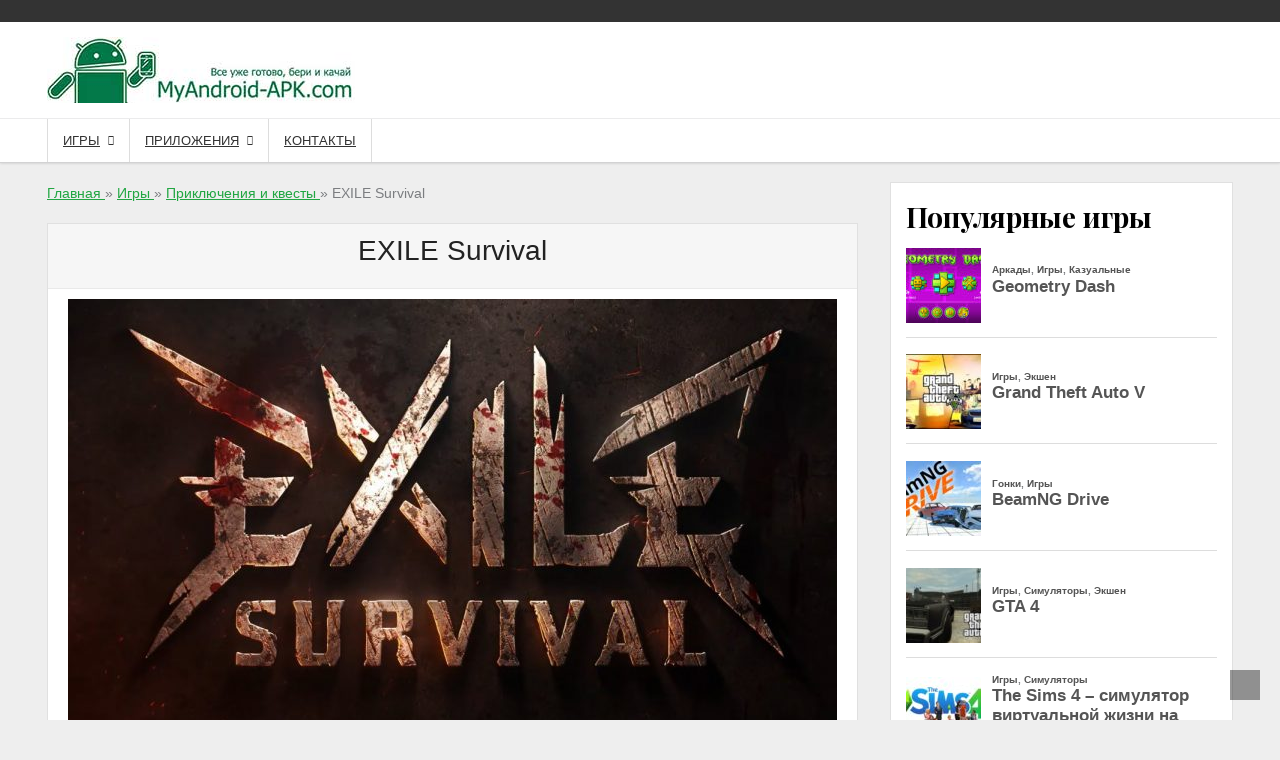

--- FILE ---
content_type: text/html; charset=UTF-8
request_url: https://myandroid-apk.com/exile-survival/
body_size: 96452
content:
<!DOCTYPE html><html lang="ru-RU"><head><meta charset="UTF-8"><meta name="viewport" content="width=device-width, initial-scale=1"><link rel="stylesheet" media="print" onload="this.onload=null;this.media='all';" id="ao_optimized_gfonts" href="https://fonts.googleapis.com/css?family=Domine%3A400%2C700%7CPlayfair%20Display%3A400%2C400i%2C700%2C700i%7COswald%3A400%2C700%7CDomine%3A400%2C700%7CPlayfair%20Display%3A400%2C400i%2C700%2C700i%7COswald%3A400%2C700%7CDomine%3A400%2C700%7CPlayfair%20Display%3A400%2C400i%2C700%2C700i%7COswald%3A400%2C700&amp;display=swap"><link rel="profile" href="http://gmpg.org/xfn/11"><meta name='robots' content='index, follow, max-image-preview:large, max-snippet:-1, max-video-preview:-1' /><style>img:is([sizes="auto" i], [sizes^="auto," i]) { contain-intrinsic-size: 3000px 1500px }</style><link rel='preload' as='style' href='https://myandroid-apk.com/wp-content/plugins/wp-polls/polls-css.css' data-wpacu-preload-css-basic='1' /><link rel='preload' as='style' href='https://myandroid-apk.com/wp-content/plugins/wp-postratings/css/postratings-css.css' data-wpacu-preload-css-basic='1' /><link rel='preload' as='style' href='https://myandroid-apk.com/wp-content/plugins/wp-pagenavi/pagenavi-css.css' data-wpacu-preload-css-basic='1' /><link rel='preload' as='style' href='https://myandroid-apk.com/wp-content/plugins/yet-another-related-posts-plugin/style/related.css' data-wpacu-preload-css-basic='1' /><link rel='preload' as='script' href='https://myandroid-apk.com/wp-content/plugins/wp-postratings/js/postratings-js.js' data-wpacu-preload-js='1'><link rel="preload" as="font" href="/wp-content/plugins/wp-file-download/app/site/assets/fonts/Material-Design-Iconic-Font.woff2" data-wpacu-preload-font="1" crossorigin><style media="all">@charset "UTF-8";.wp-block-archives{box-sizing:border-box}.wp-block-archives-dropdown label{display:block}.wp-block-avatar{line-height:0}.wp-block-avatar,.wp-block-avatar img{box-sizing:border-box}.wp-block-avatar.aligncenter{text-align:center}.wp-block-audio{box-sizing:border-box}.wp-block-audio :where(figcaption){margin-bottom:1em;margin-top:.5em}.wp-block-audio audio{min-width:300px;width:100%}.wp-block-button__link{box-sizing:border-box;cursor:pointer;display:inline-block;text-align:center;word-break:break-word}.wp-block-button__link.aligncenter{text-align:center}.wp-block-button__link.alignright{text-align:right}:where(.wp-block-button__link){border-radius:9999px;box-shadow:none;padding:calc(.667em + 2px) calc(1.333em + 2px);text-decoration:none}.wp-block-button[style*=text-decoration] .wp-block-button__link{text-decoration:inherit}.wp-block-buttons>.wp-block-button.has-custom-width{max-width:none}.wp-block-buttons>.wp-block-button.has-custom-width .wp-block-button__link{width:100%}.wp-block-buttons>.wp-block-button.has-custom-font-size .wp-block-button__link{font-size:inherit}.wp-block-buttons>.wp-block-button.wp-block-button__width-25{width:calc(25% - var(--wp--style--block-gap, .5em)*.75)}.wp-block-buttons>.wp-block-button.wp-block-button__width-50{width:calc(50% - var(--wp--style--block-gap, .5em)*.5)}.wp-block-buttons>.wp-block-button.wp-block-button__width-75{width:calc(75% - var(--wp--style--block-gap, .5em)*.25)}.wp-block-buttons>.wp-block-button.wp-block-button__width-100{flex-basis:100%;width:100%}.wp-block-buttons.is-vertical>.wp-block-button.wp-block-button__width-25{width:25%}.wp-block-buttons.is-vertical>.wp-block-button.wp-block-button__width-50{width:50%}.wp-block-buttons.is-vertical>.wp-block-button.wp-block-button__width-75{width:75%}.wp-block-button.is-style-squared,.wp-block-button__link.wp-block-button.is-style-squared{border-radius:0}.wp-block-button.no-border-radius,.wp-block-button__link.no-border-radius{border-radius:0!important}:root :where(.wp-block-button .wp-block-button__link.is-style-outline),:root :where(.wp-block-button.is-style-outline>.wp-block-button__link){border:2px solid;padding:.667em 1.333em}:root :where(.wp-block-button .wp-block-button__link.is-style-outline:not(.has-text-color)),:root :where(.wp-block-button.is-style-outline>.wp-block-button__link:not(.has-text-color)){color:currentColor}:root :where(.wp-block-button .wp-block-button__link.is-style-outline:not(.has-background)),:root :where(.wp-block-button.is-style-outline>.wp-block-button__link:not(.has-background)){background-color:initial;background-image:none}.wp-block-buttons.is-vertical{flex-direction:column}.wp-block-buttons.is-vertical>.wp-block-button:last-child{margin-bottom:0}.wp-block-buttons>.wp-block-button{display:inline-block;margin:0}.wp-block-buttons.is-content-justification-left{justify-content:flex-start}.wp-block-buttons.is-content-justification-left.is-vertical{align-items:flex-start}.wp-block-buttons.is-content-justification-center{justify-content:center}.wp-block-buttons.is-content-justification-center.is-vertical{align-items:center}.wp-block-buttons.is-content-justification-right{justify-content:flex-end}.wp-block-buttons.is-content-justification-right.is-vertical{align-items:flex-end}.wp-block-buttons.is-content-justification-space-between{justify-content:space-between}.wp-block-buttons.aligncenter{text-align:center}.wp-block-buttons:not(.is-content-justification-space-between,.is-content-justification-right,.is-content-justification-left,.is-content-justification-center) .wp-block-button.aligncenter{margin-left:auto;margin-right:auto;width:100%}.wp-block-buttons[style*=text-decoration] .wp-block-button,.wp-block-buttons[style*=text-decoration] .wp-block-button__link{text-decoration:inherit}.wp-block-buttons.has-custom-font-size .wp-block-button__link{font-size:inherit}.wp-block-button.aligncenter,.wp-block-calendar{text-align:center}.wp-block-calendar td,.wp-block-calendar th{border:1px solid;padding:.25em}.wp-block-calendar th{font-weight:400}.wp-block-calendar caption{background-color:inherit}.wp-block-calendar table{border-collapse:collapse;width:100%}.wp-block-calendar table:where(:not(.has-text-color)){color:#40464d}.wp-block-calendar table:where(:not(.has-text-color)) td,.wp-block-calendar table:where(:not(.has-text-color)) th{border-color:#ddd}.wp-block-calendar table.has-background th{background-color:inherit}.wp-block-calendar table.has-text-color th{color:inherit}:where(.wp-block-calendar table:not(.has-background) th){background:#ddd}.wp-block-categories{box-sizing:border-box}.wp-block-categories.alignleft{margin-right:2em}.wp-block-categories.alignright{margin-left:2em}.wp-block-categories.wp-block-categories-dropdown.aligncenter{text-align:center}.wp-block-categories .wp-block-categories__label{display:block;width:100%}.wp-block-code{box-sizing:border-box}.wp-block-code code{display:block;font-family:inherit;overflow-wrap:break-word;white-space:pre-wrap}.wp-block-columns{align-items:normal!important;box-sizing:border-box;display:flex;flex-wrap:wrap!important}@media (min-width:782px){.wp-block-columns{flex-wrap:nowrap!important}}.wp-block-columns.are-vertically-aligned-top{align-items:flex-start}.wp-block-columns.are-vertically-aligned-center{align-items:center}.wp-block-columns.are-vertically-aligned-bottom{align-items:flex-end}@media (max-width:781px){.wp-block-columns:not(.is-not-stacked-on-mobile)>.wp-block-column{flex-basis:100%!important}}@media (min-width:782px){.wp-block-columns:not(.is-not-stacked-on-mobile)>.wp-block-column{flex-basis:0;flex-grow:1}.wp-block-columns:not(.is-not-stacked-on-mobile)>.wp-block-column[style*=flex-basis]{flex-grow:0}}.wp-block-columns.is-not-stacked-on-mobile{flex-wrap:nowrap!important}.wp-block-columns.is-not-stacked-on-mobile>.wp-block-column{flex-basis:0;flex-grow:1}.wp-block-columns.is-not-stacked-on-mobile>.wp-block-column[style*=flex-basis]{flex-grow:0}:where(.wp-block-columns){margin-bottom:1.75em}:where(.wp-block-columns.has-background){padding:1.25em 2.375em}.wp-block-column{flex-grow:1;min-width:0;overflow-wrap:break-word;word-break:break-word}.wp-block-column.is-vertically-aligned-top{align-self:flex-start}.wp-block-column.is-vertically-aligned-center{align-self:center}.wp-block-column.is-vertically-aligned-bottom{align-self:flex-end}.wp-block-column.is-vertically-aligned-stretch{align-self:stretch}.wp-block-column.is-vertically-aligned-bottom,.wp-block-column.is-vertically-aligned-center,.wp-block-column.is-vertically-aligned-top{width:100%}.wp-block-post-comments{box-sizing:border-box}.wp-block-post-comments .alignleft{float:left}.wp-block-post-comments .alignright{float:right}.wp-block-post-comments .navigation:after{clear:both;content:"";display:table}.wp-block-post-comments .commentlist{clear:both;list-style:none;margin:0;padding:0}.wp-block-post-comments .commentlist .comment{min-height:2.25em;padding-left:3.25em}.wp-block-post-comments .commentlist .comment p{font-size:1em;line-height:1.8;margin:1em 0}.wp-block-post-comments .commentlist .children{list-style:none;margin:0;padding:0}.wp-block-post-comments .comment-author{line-height:1.5}.wp-block-post-comments .comment-author .avatar{border-radius:1.5em;display:block;float:left;height:2.5em;margin-right:.75em;margin-top:.5em;width:2.5em}.wp-block-post-comments .comment-author cite{font-style:normal}.wp-block-post-comments .comment-meta{font-size:.875em;line-height:1.5}.wp-block-post-comments .comment-meta b{font-weight:400}.wp-block-post-comments .comment-meta .comment-awaiting-moderation{display:block;margin-bottom:1em;margin-top:1em}.wp-block-post-comments .comment-body .commentmetadata{font-size:.875em}.wp-block-post-comments .comment-form-author label,.wp-block-post-comments .comment-form-comment label,.wp-block-post-comments .comment-form-email label,.wp-block-post-comments .comment-form-url label{display:block;margin-bottom:.25em}.wp-block-post-comments .comment-form input:not([type=submit]):not([type=checkbox]),.wp-block-post-comments .comment-form textarea{box-sizing:border-box;display:block;width:100%}.wp-block-post-comments .comment-form-cookies-consent{display:flex;gap:.25em}.wp-block-post-comments .comment-form-cookies-consent #wp-comment-cookies-consent{margin-top:.35em}.wp-block-post-comments .comment-reply-title{margin-bottom:0}.wp-block-post-comments .comment-reply-title :where(small){font-size:var(--wp--preset--font-size--medium,smaller);margin-left:.5em}.wp-block-post-comments .reply{font-size:.875em;margin-bottom:1.4em}.wp-block-post-comments input:not([type=submit]),.wp-block-post-comments textarea{border:1px solid #949494;font-family:inherit;font-size:1em}.wp-block-post-comments input:not([type=submit]):not([type=checkbox]),.wp-block-post-comments textarea{padding:calc(.667em + 2px)}:where(.wp-block-post-comments input[type=submit]){border:none}.wp-block-comments-pagination>.wp-block-comments-pagination-next,.wp-block-comments-pagination>.wp-block-comments-pagination-numbers,.wp-block-comments-pagination>.wp-block-comments-pagination-previous{margin-bottom:.5em;margin-right:.5em}.wp-block-comments-pagination>.wp-block-comments-pagination-next:last-child,.wp-block-comments-pagination>.wp-block-comments-pagination-numbers:last-child,.wp-block-comments-pagination>.wp-block-comments-pagination-previous:last-child{margin-right:0}.wp-block-comments-pagination .wp-block-comments-pagination-previous-arrow{display:inline-block;margin-right:1ch}.wp-block-comments-pagination .wp-block-comments-pagination-previous-arrow:not(.is-arrow-chevron){transform:scaleX(1)}.wp-block-comments-pagination .wp-block-comments-pagination-next-arrow{display:inline-block;margin-left:1ch}.wp-block-comments-pagination .wp-block-comments-pagination-next-arrow:not(.is-arrow-chevron){transform:scaleX(1)}.wp-block-comments-pagination.aligncenter{justify-content:center}.wp-block-comment-template{box-sizing:border-box;list-style:none;margin-bottom:0;max-width:100%;padding:0}.wp-block-comment-template li{clear:both}.wp-block-comment-template ol{list-style:none;margin-bottom:0;max-width:100%;padding-left:2rem}.wp-block-comment-template.alignleft{float:left}.wp-block-comment-template.aligncenter{margin-left:auto;margin-right:auto;width:-moz-fit-content;width:fit-content}.wp-block-comment-template.alignright{float:right}.wp-block-comment-date{box-sizing:border-box}.comment-awaiting-moderation{display:block;font-size:.875em;line-height:1.5}.wp-block-comment-author-name,.wp-block-comment-content,.wp-block-comment-edit-link,.wp-block-comment-reply-link{box-sizing:border-box}.wp-block-cover,.wp-block-cover-image{align-items:center;background-position:50%;box-sizing:border-box;display:flex;justify-content:center;min-height:430px;overflow:hidden;overflow:clip;padding:1em;position:relative}.wp-block-cover .has-background-dim:not([class*=-background-color]),.wp-block-cover-image .has-background-dim:not([class*=-background-color]),.wp-block-cover-image.has-background-dim:not([class*=-background-color]),.wp-block-cover.has-background-dim:not([class*=-background-color]){background-color:#000}.wp-block-cover .has-background-dim.has-background-gradient,.wp-block-cover-image .has-background-dim.has-background-gradient{background-color:initial}.wp-block-cover-image.has-background-dim:before,.wp-block-cover.has-background-dim:before{background-color:inherit;content:""}.wp-block-cover .wp-block-cover__background,.wp-block-cover .wp-block-cover__gradient-background,.wp-block-cover-image .wp-block-cover__background,.wp-block-cover-image .wp-block-cover__gradient-background,.wp-block-cover-image.has-background-dim:not(.has-background-gradient):before,.wp-block-cover.has-background-dim:not(.has-background-gradient):before{bottom:0;left:0;opacity:.5;position:absolute;right:0;top:0;z-index:1}.wp-block-cover-image.has-background-dim.has-background-dim-10 .wp-block-cover__background,.wp-block-cover-image.has-background-dim.has-background-dim-10 .wp-block-cover__gradient-background,.wp-block-cover-image.has-background-dim.has-background-dim-10:not(.has-background-gradient):before,.wp-block-cover.has-background-dim.has-background-dim-10 .wp-block-cover__background,.wp-block-cover.has-background-dim.has-background-dim-10 .wp-block-cover__gradient-background,.wp-block-cover.has-background-dim.has-background-dim-10:not(.has-background-gradient):before{opacity:.1}.wp-block-cover-image.has-background-dim.has-background-dim-20 .wp-block-cover__background,.wp-block-cover-image.has-background-dim.has-background-dim-20 .wp-block-cover__gradient-background,.wp-block-cover-image.has-background-dim.has-background-dim-20:not(.has-background-gradient):before,.wp-block-cover.has-background-dim.has-background-dim-20 .wp-block-cover__background,.wp-block-cover.has-background-dim.has-background-dim-20 .wp-block-cover__gradient-background,.wp-block-cover.has-background-dim.has-background-dim-20:not(.has-background-gradient):before{opacity:.2}.wp-block-cover-image.has-background-dim.has-background-dim-30 .wp-block-cover__background,.wp-block-cover-image.has-background-dim.has-background-dim-30 .wp-block-cover__gradient-background,.wp-block-cover-image.has-background-dim.has-background-dim-30:not(.has-background-gradient):before,.wp-block-cover.has-background-dim.has-background-dim-30 .wp-block-cover__background,.wp-block-cover.has-background-dim.has-background-dim-30 .wp-block-cover__gradient-background,.wp-block-cover.has-background-dim.has-background-dim-30:not(.has-background-gradient):before{opacity:.3}.wp-block-cover-image.has-background-dim.has-background-dim-40 .wp-block-cover__background,.wp-block-cover-image.has-background-dim.has-background-dim-40 .wp-block-cover__gradient-background,.wp-block-cover-image.has-background-dim.has-background-dim-40:not(.has-background-gradient):before,.wp-block-cover.has-background-dim.has-background-dim-40 .wp-block-cover__background,.wp-block-cover.has-background-dim.has-background-dim-40 .wp-block-cover__gradient-background,.wp-block-cover.has-background-dim.has-background-dim-40:not(.has-background-gradient):before{opacity:.4}.wp-block-cover-image.has-background-dim.has-background-dim-50 .wp-block-cover__background,.wp-block-cover-image.has-background-dim.has-background-dim-50 .wp-block-cover__gradient-background,.wp-block-cover-image.has-background-dim.has-background-dim-50:not(.has-background-gradient):before,.wp-block-cover.has-background-dim.has-background-dim-50 .wp-block-cover__background,.wp-block-cover.has-background-dim.has-background-dim-50 .wp-block-cover__gradient-background,.wp-block-cover.has-background-dim.has-background-dim-50:not(.has-background-gradient):before{opacity:.5}.wp-block-cover-image.has-background-dim.has-background-dim-60 .wp-block-cover__background,.wp-block-cover-image.has-background-dim.has-background-dim-60 .wp-block-cover__gradient-background,.wp-block-cover-image.has-background-dim.has-background-dim-60:not(.has-background-gradient):before,.wp-block-cover.has-background-dim.has-background-dim-60 .wp-block-cover__background,.wp-block-cover.has-background-dim.has-background-dim-60 .wp-block-cover__gradient-background,.wp-block-cover.has-background-dim.has-background-dim-60:not(.has-background-gradient):before{opacity:.6}.wp-block-cover-image.has-background-dim.has-background-dim-70 .wp-block-cover__background,.wp-block-cover-image.has-background-dim.has-background-dim-70 .wp-block-cover__gradient-background,.wp-block-cover-image.has-background-dim.has-background-dim-70:not(.has-background-gradient):before,.wp-block-cover.has-background-dim.has-background-dim-70 .wp-block-cover__background,.wp-block-cover.has-background-dim.has-background-dim-70 .wp-block-cover__gradient-background,.wp-block-cover.has-background-dim.has-background-dim-70:not(.has-background-gradient):before{opacity:.7}.wp-block-cover-image.has-background-dim.has-background-dim-80 .wp-block-cover__background,.wp-block-cover-image.has-background-dim.has-background-dim-80 .wp-block-cover__gradient-background,.wp-block-cover-image.has-background-dim.has-background-dim-80:not(.has-background-gradient):before,.wp-block-cover.has-background-dim.has-background-dim-80 .wp-block-cover__background,.wp-block-cover.has-background-dim.has-background-dim-80 .wp-block-cover__gradient-background,.wp-block-cover.has-background-dim.has-background-dim-80:not(.has-background-gradient):before{opacity:.8}.wp-block-cover-image.has-background-dim.has-background-dim-90 .wp-block-cover__background,.wp-block-cover-image.has-background-dim.has-background-dim-90 .wp-block-cover__gradient-background,.wp-block-cover-image.has-background-dim.has-background-dim-90:not(.has-background-gradient):before,.wp-block-cover.has-background-dim.has-background-dim-90 .wp-block-cover__background,.wp-block-cover.has-background-dim.has-background-dim-90 .wp-block-cover__gradient-background,.wp-block-cover.has-background-dim.has-background-dim-90:not(.has-background-gradient):before{opacity:.9}.wp-block-cover-image.has-background-dim.has-background-dim-100 .wp-block-cover__background,.wp-block-cover-image.has-background-dim.has-background-dim-100 .wp-block-cover__gradient-background,.wp-block-cover-image.has-background-dim.has-background-dim-100:not(.has-background-gradient):before,.wp-block-cover.has-background-dim.has-background-dim-100 .wp-block-cover__background,.wp-block-cover.has-background-dim.has-background-dim-100 .wp-block-cover__gradient-background,.wp-block-cover.has-background-dim.has-background-dim-100:not(.has-background-gradient):before{opacity:1}.wp-block-cover .wp-block-cover__background.has-background-dim.has-background-dim-0,.wp-block-cover .wp-block-cover__gradient-background.has-background-dim.has-background-dim-0,.wp-block-cover-image .wp-block-cover__background.has-background-dim.has-background-dim-0,.wp-block-cover-image .wp-block-cover__gradient-background.has-background-dim.has-background-dim-0{opacity:0}.wp-block-cover .wp-block-cover__background.has-background-dim.has-background-dim-10,.wp-block-cover .wp-block-cover__gradient-background.has-background-dim.has-background-dim-10,.wp-block-cover-image .wp-block-cover__background.has-background-dim.has-background-dim-10,.wp-block-cover-image .wp-block-cover__gradient-background.has-background-dim.has-background-dim-10{opacity:.1}.wp-block-cover .wp-block-cover__background.has-background-dim.has-background-dim-20,.wp-block-cover .wp-block-cover__gradient-background.has-background-dim.has-background-dim-20,.wp-block-cover-image .wp-block-cover__background.has-background-dim.has-background-dim-20,.wp-block-cover-image .wp-block-cover__gradient-background.has-background-dim.has-background-dim-20{opacity:.2}.wp-block-cover .wp-block-cover__background.has-background-dim.has-background-dim-30,.wp-block-cover .wp-block-cover__gradient-background.has-background-dim.has-background-dim-30,.wp-block-cover-image .wp-block-cover__background.has-background-dim.has-background-dim-30,.wp-block-cover-image .wp-block-cover__gradient-background.has-background-dim.has-background-dim-30{opacity:.3}.wp-block-cover .wp-block-cover__background.has-background-dim.has-background-dim-40,.wp-block-cover .wp-block-cover__gradient-background.has-background-dim.has-background-dim-40,.wp-block-cover-image .wp-block-cover__background.has-background-dim.has-background-dim-40,.wp-block-cover-image .wp-block-cover__gradient-background.has-background-dim.has-background-dim-40{opacity:.4}.wp-block-cover .wp-block-cover__background.has-background-dim.has-background-dim-50,.wp-block-cover .wp-block-cover__gradient-background.has-background-dim.has-background-dim-50,.wp-block-cover-image .wp-block-cover__background.has-background-dim.has-background-dim-50,.wp-block-cover-image .wp-block-cover__gradient-background.has-background-dim.has-background-dim-50{opacity:.5}.wp-block-cover .wp-block-cover__background.has-background-dim.has-background-dim-60,.wp-block-cover .wp-block-cover__gradient-background.has-background-dim.has-background-dim-60,.wp-block-cover-image .wp-block-cover__background.has-background-dim.has-background-dim-60,.wp-block-cover-image .wp-block-cover__gradient-background.has-background-dim.has-background-dim-60{opacity:.6}.wp-block-cover .wp-block-cover__background.has-background-dim.has-background-dim-70,.wp-block-cover .wp-block-cover__gradient-background.has-background-dim.has-background-dim-70,.wp-block-cover-image .wp-block-cover__background.has-background-dim.has-background-dim-70,.wp-block-cover-image .wp-block-cover__gradient-background.has-background-dim.has-background-dim-70{opacity:.7}.wp-block-cover .wp-block-cover__background.has-background-dim.has-background-dim-80,.wp-block-cover .wp-block-cover__gradient-background.has-background-dim.has-background-dim-80,.wp-block-cover-image .wp-block-cover__background.has-background-dim.has-background-dim-80,.wp-block-cover-image .wp-block-cover__gradient-background.has-background-dim.has-background-dim-80{opacity:.8}.wp-block-cover .wp-block-cover__background.has-background-dim.has-background-dim-90,.wp-block-cover .wp-block-cover__gradient-background.has-background-dim.has-background-dim-90,.wp-block-cover-image .wp-block-cover__background.has-background-dim.has-background-dim-90,.wp-block-cover-image .wp-block-cover__gradient-background.has-background-dim.has-background-dim-90{opacity:.9}.wp-block-cover .wp-block-cover__background.has-background-dim.has-background-dim-100,.wp-block-cover .wp-block-cover__gradient-background.has-background-dim.has-background-dim-100,.wp-block-cover-image .wp-block-cover__background.has-background-dim.has-background-dim-100,.wp-block-cover-image .wp-block-cover__gradient-background.has-background-dim.has-background-dim-100{opacity:1}.wp-block-cover-image.alignleft,.wp-block-cover-image.alignright,.wp-block-cover.alignleft,.wp-block-cover.alignright{max-width:420px;width:100%}.wp-block-cover-image.aligncenter,.wp-block-cover-image.alignleft,.wp-block-cover-image.alignright,.wp-block-cover.aligncenter,.wp-block-cover.alignleft,.wp-block-cover.alignright{display:flex}.wp-block-cover .wp-block-cover__inner-container,.wp-block-cover-image .wp-block-cover__inner-container{color:inherit;width:100%;z-index:1}.has-modal-open .wp-block-cover .wp-block-cover__inner-container,.has-modal-open .wp-block-cover-image .wp-block-cover__inner-container{z-index:auto}.wp-block-cover-image.is-position-top-left,.wp-block-cover.is-position-top-left{align-items:flex-start;justify-content:flex-start}.wp-block-cover-image.is-position-top-center,.wp-block-cover.is-position-top-center{align-items:flex-start;justify-content:center}.wp-block-cover-image.is-position-top-right,.wp-block-cover.is-position-top-right{align-items:flex-start;justify-content:flex-end}.wp-block-cover-image.is-position-center-left,.wp-block-cover.is-position-center-left{align-items:center;justify-content:flex-start}.wp-block-cover-image.is-position-center-center,.wp-block-cover.is-position-center-center{align-items:center;justify-content:center}.wp-block-cover-image.is-position-center-right,.wp-block-cover.is-position-center-right{align-items:center;justify-content:flex-end}.wp-block-cover-image.is-position-bottom-left,.wp-block-cover.is-position-bottom-left{align-items:flex-end;justify-content:flex-start}.wp-block-cover-image.is-position-bottom-center,.wp-block-cover.is-position-bottom-center{align-items:flex-end;justify-content:center}.wp-block-cover-image.is-position-bottom-right,.wp-block-cover.is-position-bottom-right{align-items:flex-end;justify-content:flex-end}.wp-block-cover-image.has-custom-content-position.has-custom-content-position .wp-block-cover__inner-container,.wp-block-cover.has-custom-content-position.has-custom-content-position .wp-block-cover__inner-container{margin:0}.wp-block-cover-image.has-custom-content-position.has-custom-content-position.is-position-bottom-left .wp-block-cover__inner-container,.wp-block-cover-image.has-custom-content-position.has-custom-content-position.is-position-bottom-right .wp-block-cover__inner-container,.wp-block-cover-image.has-custom-content-position.has-custom-content-position.is-position-center-left .wp-block-cover__inner-container,.wp-block-cover-image.has-custom-content-position.has-custom-content-position.is-position-center-right .wp-block-cover__inner-container,.wp-block-cover-image.has-custom-content-position.has-custom-content-position.is-position-top-left .wp-block-cover__inner-container,.wp-block-cover-image.has-custom-content-position.has-custom-content-position.is-position-top-right .wp-block-cover__inner-container,.wp-block-cover.has-custom-content-position.has-custom-content-position.is-position-bottom-left .wp-block-cover__inner-container,.wp-block-cover.has-custom-content-position.has-custom-content-position.is-position-bottom-right .wp-block-cover__inner-container,.wp-block-cover.has-custom-content-position.has-custom-content-position.is-position-center-left .wp-block-cover__inner-container,.wp-block-cover.has-custom-content-position.has-custom-content-position.is-position-center-right .wp-block-cover__inner-container,.wp-block-cover.has-custom-content-position.has-custom-content-position.is-position-top-left .wp-block-cover__inner-container,.wp-block-cover.has-custom-content-position.has-custom-content-position.is-position-top-right .wp-block-cover__inner-container{margin:0;width:auto}.wp-block-cover .wp-block-cover__image-background,.wp-block-cover video.wp-block-cover__video-background,.wp-block-cover-image .wp-block-cover__image-background,.wp-block-cover-image video.wp-block-cover__video-background{border:none;bottom:0;box-shadow:none;height:100%;left:0;margin:0;max-height:none;max-width:none;object-fit:cover;outline:none;padding:0;position:absolute;right:0;top:0;width:100%}.wp-block-cover-image.has-parallax,.wp-block-cover.has-parallax,.wp-block-cover__image-background.has-parallax,video.wp-block-cover__video-background.has-parallax{background-attachment:fixed;background-repeat:no-repeat;background-size:cover}@supports (-webkit-touch-callout:inherit){.wp-block-cover-image.has-parallax,.wp-block-cover.has-parallax,.wp-block-cover__image-background.has-parallax,video.wp-block-cover__video-background.has-parallax{background-attachment:scroll}}@media (prefers-reduced-motion:reduce){.wp-block-cover-image.has-parallax,.wp-block-cover.has-parallax,.wp-block-cover__image-background.has-parallax,video.wp-block-cover__video-background.has-parallax{background-attachment:scroll}}.wp-block-cover-image.is-repeated,.wp-block-cover.is-repeated,.wp-block-cover__image-background.is-repeated,video.wp-block-cover__video-background.is-repeated{background-repeat:repeat;background-size:auto}.wp-block-cover__image-background,.wp-block-cover__video-background{z-index:0}.wp-block-cover-image-text,.wp-block-cover-image-text a,.wp-block-cover-image-text a:active,.wp-block-cover-image-text a:focus,.wp-block-cover-image-text a:hover,.wp-block-cover-text,.wp-block-cover-text a,.wp-block-cover-text a:active,.wp-block-cover-text a:focus,.wp-block-cover-text a:hover,section.wp-block-cover-image h2,section.wp-block-cover-image h2 a,section.wp-block-cover-image h2 a:active,section.wp-block-cover-image h2 a:focus,section.wp-block-cover-image h2 a:hover{color:#fff}.wp-block-cover-image .wp-block-cover.has-left-content{justify-content:flex-start}.wp-block-cover-image .wp-block-cover.has-right-content{justify-content:flex-end}.wp-block-cover-image.has-left-content .wp-block-cover-image-text,.wp-block-cover.has-left-content .wp-block-cover-text,section.wp-block-cover-image.has-left-content>h2{margin-left:0;text-align:left}.wp-block-cover-image.has-right-content .wp-block-cover-image-text,.wp-block-cover.has-right-content .wp-block-cover-text,section.wp-block-cover-image.has-right-content>h2{margin-right:0;text-align:right}.wp-block-cover .wp-block-cover-text,.wp-block-cover-image .wp-block-cover-image-text,section.wp-block-cover-image>h2{font-size:2em;line-height:1.25;margin-bottom:0;max-width:840px;padding:.44em;text-align:center;z-index:1}:where(.wp-block-cover-image:not(.has-text-color)),:where(.wp-block-cover:not(.has-text-color)){color:#fff}:where(.wp-block-cover-image.is-light:not(.has-text-color)),:where(.wp-block-cover.is-light:not(.has-text-color)){color:#000}:root :where(.wp-block-cover h1:not(.has-text-color)),:root :where(.wp-block-cover h2:not(.has-text-color)),:root :where(.wp-block-cover h3:not(.has-text-color)),:root :where(.wp-block-cover h4:not(.has-text-color)),:root :where(.wp-block-cover h5:not(.has-text-color)),:root :where(.wp-block-cover h6:not(.has-text-color)),:root :where(.wp-block-cover p:not(.has-text-color)){color:inherit}.wp-block-details{box-sizing:border-box}.wp-block-details summary{cursor:pointer}.wp-block-embed.alignleft,.wp-block-embed.alignright,.wp-block[data-align=left]>[data-type="core/embed"],.wp-block[data-align=right]>[data-type="core/embed"]{max-width:360px;width:100%}.wp-block-embed.alignleft .wp-block-embed__wrapper,.wp-block-embed.alignright .wp-block-embed__wrapper,.wp-block[data-align=left]>[data-type="core/embed"] .wp-block-embed__wrapper,.wp-block[data-align=right]>[data-type="core/embed"] .wp-block-embed__wrapper{min-width:280px}.wp-block-cover .wp-block-embed{min-height:240px;min-width:320px}.wp-block-embed{overflow-wrap:break-word}.wp-block-embed :where(figcaption){margin-bottom:1em;margin-top:.5em}.wp-block-embed iframe{max-width:100%}.wp-block-embed__wrapper{position:relative}.wp-embed-responsive .wp-has-aspect-ratio .wp-block-embed__wrapper:before{content:"";display:block;padding-top:50%}.wp-embed-responsive .wp-has-aspect-ratio iframe{bottom:0;height:100%;left:0;position:absolute;right:0;top:0;width:100%}.wp-embed-responsive .wp-embed-aspect-21-9 .wp-block-embed__wrapper:before{padding-top:42.85%}.wp-embed-responsive .wp-embed-aspect-18-9 .wp-block-embed__wrapper:before{padding-top:50%}.wp-embed-responsive .wp-embed-aspect-16-9 .wp-block-embed__wrapper:before{padding-top:56.25%}.wp-embed-responsive .wp-embed-aspect-4-3 .wp-block-embed__wrapper:before{padding-top:75%}.wp-embed-responsive .wp-embed-aspect-1-1 .wp-block-embed__wrapper:before{padding-top:100%}.wp-embed-responsive .wp-embed-aspect-9-16 .wp-block-embed__wrapper:before{padding-top:177.77%}.wp-embed-responsive .wp-embed-aspect-1-2 .wp-block-embed__wrapper:before{padding-top:200%}.wp-block-file{box-sizing:border-box}.wp-block-file:not(.wp-element-button){font-size:.8em}.wp-block-file.aligncenter{text-align:center}.wp-block-file.alignright{text-align:right}.wp-block-file *+.wp-block-file__button{margin-left:.75em}:where(.wp-block-file){margin-bottom:1.5em}.wp-block-file__embed{margin-bottom:1em}:where(.wp-block-file__button){border-radius:2em;display:inline-block;padding:.5em 1em}:where(.wp-block-file__button):is(a):active,:where(.wp-block-file__button):is(a):focus,:where(.wp-block-file__button):is(a):hover,:where(.wp-block-file__button):is(a):visited{box-shadow:none;color:#fff;opacity:.85;text-decoration:none}.wp-block-form-input__label{display:flex;flex-direction:column;gap:.25em;margin-bottom:.5em;width:100%}.wp-block-form-input__label.is-label-inline{align-items:center;flex-direction:row;gap:.5em}.wp-block-form-input__label.is-label-inline .wp-block-form-input__label-content{margin-bottom:.5em}.wp-block-form-input__label:has(input[type=checkbox]){flex-direction:row;width:-moz-fit-content;width:fit-content}.wp-block-form-input__label:has(input[type=checkbox]) .wp-block-form-input__label-content{margin:0}.wp-block-form-input__label:has(.wp-block-form-input__label-content+input[type=checkbox]){flex-direction:row-reverse}.wp-block-form-input__label-content{width:-moz-fit-content;width:fit-content}.wp-block-form-input__input{font-size:1em;margin-bottom:.5em;padding:0 .5em}.wp-block-form-input__input[type=date],.wp-block-form-input__input[type=datetime-local],.wp-block-form-input__input[type=datetime],.wp-block-form-input__input[type=email],.wp-block-form-input__input[type=month],.wp-block-form-input__input[type=number],.wp-block-form-input__input[type=password],.wp-block-form-input__input[type=search],.wp-block-form-input__input[type=tel],.wp-block-form-input__input[type=text],.wp-block-form-input__input[type=time],.wp-block-form-input__input[type=url],.wp-block-form-input__input[type=week]{border:1px solid;line-height:2;min-height:2em}textarea.wp-block-form-input__input{min-height:10em}.blocks-gallery-grid:not(.has-nested-images),.wp-block-gallery:not(.has-nested-images){display:flex;flex-wrap:wrap;list-style-type:none;margin:0;padding:0}.blocks-gallery-grid:not(.has-nested-images) .blocks-gallery-image,.blocks-gallery-grid:not(.has-nested-images) .blocks-gallery-item,.wp-block-gallery:not(.has-nested-images) .blocks-gallery-image,.wp-block-gallery:not(.has-nested-images) .blocks-gallery-item{display:flex;flex-direction:column;flex-grow:1;justify-content:center;margin:0 1em 1em 0;position:relative;width:calc(50% - 1em)}.blocks-gallery-grid:not(.has-nested-images) .blocks-gallery-image:nth-of-type(2n),.blocks-gallery-grid:not(.has-nested-images) .blocks-gallery-item:nth-of-type(2n),.wp-block-gallery:not(.has-nested-images) .blocks-gallery-image:nth-of-type(2n),.wp-block-gallery:not(.has-nested-images) .blocks-gallery-item:nth-of-type(2n){margin-right:0}.blocks-gallery-grid:not(.has-nested-images) .blocks-gallery-image figure,.blocks-gallery-grid:not(.has-nested-images) .blocks-gallery-item figure,.wp-block-gallery:not(.has-nested-images) .blocks-gallery-image figure,.wp-block-gallery:not(.has-nested-images) .blocks-gallery-item figure{align-items:flex-end;display:flex;height:100%;justify-content:flex-start;margin:0}.blocks-gallery-grid:not(.has-nested-images) .blocks-gallery-image img,.blocks-gallery-grid:not(.has-nested-images) .blocks-gallery-item img,.wp-block-gallery:not(.has-nested-images) .blocks-gallery-image img,.wp-block-gallery:not(.has-nested-images) .blocks-gallery-item img{display:block;height:auto;max-width:100%;width:auto}.blocks-gallery-grid:not(.has-nested-images) .blocks-gallery-image figcaption,.blocks-gallery-grid:not(.has-nested-images) .blocks-gallery-item figcaption,.wp-block-gallery:not(.has-nested-images) .blocks-gallery-image figcaption,.wp-block-gallery:not(.has-nested-images) .blocks-gallery-item figcaption{background:linear-gradient(0deg,#000000b3,#0000004d 70%,#0000);bottom:0;box-sizing:border-box;color:#fff;font-size:.8em;margin:0;max-height:100%;overflow:auto;padding:3em .77em .7em;position:absolute;text-align:center;width:100%;z-index:2}.blocks-gallery-grid:not(.has-nested-images) .blocks-gallery-image figcaption img,.blocks-gallery-grid:not(.has-nested-images) .blocks-gallery-item figcaption img,.wp-block-gallery:not(.has-nested-images) .blocks-gallery-image figcaption img,.wp-block-gallery:not(.has-nested-images) .blocks-gallery-item figcaption img{display:inline}.blocks-gallery-grid:not(.has-nested-images) figcaption,.wp-block-gallery:not(.has-nested-images) figcaption{flex-grow:1}.blocks-gallery-grid:not(.has-nested-images).is-cropped .blocks-gallery-image a,.blocks-gallery-grid:not(.has-nested-images).is-cropped .blocks-gallery-image img,.blocks-gallery-grid:not(.has-nested-images).is-cropped .blocks-gallery-item a,.blocks-gallery-grid:not(.has-nested-images).is-cropped .blocks-gallery-item img,.wp-block-gallery:not(.has-nested-images).is-cropped .blocks-gallery-image a,.wp-block-gallery:not(.has-nested-images).is-cropped .blocks-gallery-image img,.wp-block-gallery:not(.has-nested-images).is-cropped .blocks-gallery-item a,.wp-block-gallery:not(.has-nested-images).is-cropped .blocks-gallery-item img{flex:1;height:100%;object-fit:cover;width:100%}.blocks-gallery-grid:not(.has-nested-images).columns-1 .blocks-gallery-image,.blocks-gallery-grid:not(.has-nested-images).columns-1 .blocks-gallery-item,.wp-block-gallery:not(.has-nested-images).columns-1 .blocks-gallery-image,.wp-block-gallery:not(.has-nested-images).columns-1 .blocks-gallery-item{margin-right:0;width:100%}@media (min-width:600px){.blocks-gallery-grid:not(.has-nested-images).columns-3 .blocks-gallery-image,.blocks-gallery-grid:not(.has-nested-images).columns-3 .blocks-gallery-item,.wp-block-gallery:not(.has-nested-images).columns-3 .blocks-gallery-image,.wp-block-gallery:not(.has-nested-images).columns-3 .blocks-gallery-item{margin-right:1em;width:calc(33.33333% - .66667em)}.blocks-gallery-grid:not(.has-nested-images).columns-4 .blocks-gallery-image,.blocks-gallery-grid:not(.has-nested-images).columns-4 .blocks-gallery-item,.wp-block-gallery:not(.has-nested-images).columns-4 .blocks-gallery-image,.wp-block-gallery:not(.has-nested-images).columns-4 .blocks-gallery-item{margin-right:1em;width:calc(25% - .75em)}.blocks-gallery-grid:not(.has-nested-images).columns-5 .blocks-gallery-image,.blocks-gallery-grid:not(.has-nested-images).columns-5 .blocks-gallery-item,.wp-block-gallery:not(.has-nested-images).columns-5 .blocks-gallery-image,.wp-block-gallery:not(.has-nested-images).columns-5 .blocks-gallery-item{margin-right:1em;width:calc(20% - .8em)}.blocks-gallery-grid:not(.has-nested-images).columns-6 .blocks-gallery-image,.blocks-gallery-grid:not(.has-nested-images).columns-6 .blocks-gallery-item,.wp-block-gallery:not(.has-nested-images).columns-6 .blocks-gallery-image,.wp-block-gallery:not(.has-nested-images).columns-6 .blocks-gallery-item{margin-right:1em;width:calc(16.66667% - .83333em)}.blocks-gallery-grid:not(.has-nested-images).columns-7 .blocks-gallery-image,.blocks-gallery-grid:not(.has-nested-images).columns-7 .blocks-gallery-item,.wp-block-gallery:not(.has-nested-images).columns-7 .blocks-gallery-image,.wp-block-gallery:not(.has-nested-images).columns-7 .blocks-gallery-item{margin-right:1em;width:calc(14.28571% - .85714em)}.blocks-gallery-grid:not(.has-nested-images).columns-8 .blocks-gallery-image,.blocks-gallery-grid:not(.has-nested-images).columns-8 .blocks-gallery-item,.wp-block-gallery:not(.has-nested-images).columns-8 .blocks-gallery-image,.wp-block-gallery:not(.has-nested-images).columns-8 .blocks-gallery-item{margin-right:1em;width:calc(12.5% - .875em)}.blocks-gallery-grid:not(.has-nested-images).columns-1 .blocks-gallery-image:nth-of-type(1n),.blocks-gallery-grid:not(.has-nested-images).columns-1 .blocks-gallery-item:nth-of-type(1n),.blocks-gallery-grid:not(.has-nested-images).columns-2 .blocks-gallery-image:nth-of-type(2n),.blocks-gallery-grid:not(.has-nested-images).columns-2 .blocks-gallery-item:nth-of-type(2n),.blocks-gallery-grid:not(.has-nested-images).columns-3 .blocks-gallery-image:nth-of-type(3n),.blocks-gallery-grid:not(.has-nested-images).columns-3 .blocks-gallery-item:nth-of-type(3n),.blocks-gallery-grid:not(.has-nested-images).columns-4 .blocks-gallery-image:nth-of-type(4n),.blocks-gallery-grid:not(.has-nested-images).columns-4 .blocks-gallery-item:nth-of-type(4n),.blocks-gallery-grid:not(.has-nested-images).columns-5 .blocks-gallery-image:nth-of-type(5n),.blocks-gallery-grid:not(.has-nested-images).columns-5 .blocks-gallery-item:nth-of-type(5n),.blocks-gallery-grid:not(.has-nested-images).columns-6 .blocks-gallery-image:nth-of-type(6n),.blocks-gallery-grid:not(.has-nested-images).columns-6 .blocks-gallery-item:nth-of-type(6n),.blocks-gallery-grid:not(.has-nested-images).columns-7 .blocks-gallery-image:nth-of-type(7n),.blocks-gallery-grid:not(.has-nested-images).columns-7 .blocks-gallery-item:nth-of-type(7n),.blocks-gallery-grid:not(.has-nested-images).columns-8 .blocks-gallery-image:nth-of-type(8n),.blocks-gallery-grid:not(.has-nested-images).columns-8 .blocks-gallery-item:nth-of-type(8n),.wp-block-gallery:not(.has-nested-images).columns-1 .blocks-gallery-image:nth-of-type(1n),.wp-block-gallery:not(.has-nested-images).columns-1 .blocks-gallery-item:nth-of-type(1n),.wp-block-gallery:not(.has-nested-images).columns-2 .blocks-gallery-image:nth-of-type(2n),.wp-block-gallery:not(.has-nested-images).columns-2 .blocks-gallery-item:nth-of-type(2n),.wp-block-gallery:not(.has-nested-images).columns-3 .blocks-gallery-image:nth-of-type(3n),.wp-block-gallery:not(.has-nested-images).columns-3 .blocks-gallery-item:nth-of-type(3n),.wp-block-gallery:not(.has-nested-images).columns-4 .blocks-gallery-image:nth-of-type(4n),.wp-block-gallery:not(.has-nested-images).columns-4 .blocks-gallery-item:nth-of-type(4n),.wp-block-gallery:not(.has-nested-images).columns-5 .blocks-gallery-image:nth-of-type(5n),.wp-block-gallery:not(.has-nested-images).columns-5 .blocks-gallery-item:nth-of-type(5n),.wp-block-gallery:not(.has-nested-images).columns-6 .blocks-gallery-image:nth-of-type(6n),.wp-block-gallery:not(.has-nested-images).columns-6 .blocks-gallery-item:nth-of-type(6n),.wp-block-gallery:not(.has-nested-images).columns-7 .blocks-gallery-image:nth-of-type(7n),.wp-block-gallery:not(.has-nested-images).columns-7 .blocks-gallery-item:nth-of-type(7n),.wp-block-gallery:not(.has-nested-images).columns-8 .blocks-gallery-image:nth-of-type(8n),.wp-block-gallery:not(.has-nested-images).columns-8 .blocks-gallery-item:nth-of-type(8n){margin-right:0}}.blocks-gallery-grid:not(.has-nested-images) .blocks-gallery-image:last-child,.blocks-gallery-grid:not(.has-nested-images) .blocks-gallery-item:last-child,.wp-block-gallery:not(.has-nested-images) .blocks-gallery-image:last-child,.wp-block-gallery:not(.has-nested-images) .blocks-gallery-item:last-child{margin-right:0}.blocks-gallery-grid:not(.has-nested-images).alignleft,.blocks-gallery-grid:not(.has-nested-images).alignright,.wp-block-gallery:not(.has-nested-images).alignleft,.wp-block-gallery:not(.has-nested-images).alignright{max-width:420px;width:100%}.blocks-gallery-grid:not(.has-nested-images).aligncenter .blocks-gallery-item figure,.wp-block-gallery:not(.has-nested-images).aligncenter .blocks-gallery-item figure{justify-content:center}.wp-block-gallery:not(.is-cropped) .blocks-gallery-item{align-self:flex-start}figure.wp-block-gallery.has-nested-images{align-items:normal}.wp-block-gallery.has-nested-images figure.wp-block-image:not(#individual-image){margin:0;width:calc(50% - var(--wp--style--unstable-gallery-gap, 16px)/2)}.wp-block-gallery.has-nested-images figure.wp-block-image{box-sizing:border-box;display:flex;flex-direction:column;flex-grow:1;justify-content:center;max-width:100%;position:relative}.wp-block-gallery.has-nested-images figure.wp-block-image>a,.wp-block-gallery.has-nested-images figure.wp-block-image>div{flex-direction:column;flex-grow:1;margin:0}.wp-block-gallery.has-nested-images figure.wp-block-image img{display:block;height:auto;max-width:100%!important;width:auto}.wp-block-gallery.has-nested-images figure.wp-block-image figcaption,.wp-block-gallery.has-nested-images figure.wp-block-image:has(figcaption):before{bottom:0;left:0;max-height:100%;position:absolute;right:0}.wp-block-gallery.has-nested-images figure.wp-block-image:has(figcaption):before{-webkit-backdrop-filter:blur(3px);backdrop-filter:blur(3px);content:"";height:100%;-webkit-mask-image:linear-gradient(0deg,#000 20%,#0000);mask-image:linear-gradient(0deg,#000 20%,#0000);max-height:40%}.wp-block-gallery.has-nested-images figure.wp-block-image figcaption{background:linear-gradient(0deg,#0006,#0000);box-sizing:border-box;color:#fff;font-size:13px;margin:0;overflow:auto;padding:1em;scrollbar-color:#0000 #0000;scrollbar-gutter:stable both-edges;scrollbar-width:thin;text-align:center;text-shadow:0 0 1.5px #000;will-change:transform}.wp-block-gallery.has-nested-images figure.wp-block-image figcaption::-webkit-scrollbar{height:12px;width:12px}.wp-block-gallery.has-nested-images figure.wp-block-image figcaption::-webkit-scrollbar-track{background-color:initial}.wp-block-gallery.has-nested-images figure.wp-block-image figcaption::-webkit-scrollbar-thumb{background-clip:padding-box;background-color:initial;border:3px solid #0000;border-radius:8px}.wp-block-gallery.has-nested-images figure.wp-block-image figcaption:focus-within::-webkit-scrollbar-thumb,.wp-block-gallery.has-nested-images figure.wp-block-image figcaption:focus::-webkit-scrollbar-thumb,.wp-block-gallery.has-nested-images figure.wp-block-image figcaption:hover::-webkit-scrollbar-thumb{background-color:#fffc}.wp-block-gallery.has-nested-images figure.wp-block-image figcaption:focus,.wp-block-gallery.has-nested-images figure.wp-block-image figcaption:focus-within,.wp-block-gallery.has-nested-images figure.wp-block-image figcaption:hover{scrollbar-color:#fffc #0000}@media (hover:none){.wp-block-gallery.has-nested-images figure.wp-block-image figcaption{scrollbar-color:#fffc #0000}}.wp-block-gallery.has-nested-images figure.wp-block-image figcaption img{display:inline}.wp-block-gallery.has-nested-images figure.wp-block-image figcaption a{color:inherit}.wp-block-gallery.has-nested-images figure.wp-block-image.has-custom-border img{box-sizing:border-box}.wp-block-gallery.has-nested-images figure.wp-block-image.has-custom-border>a,.wp-block-gallery.has-nested-images figure.wp-block-image.has-custom-border>div,.wp-block-gallery.has-nested-images figure.wp-block-image.is-style-rounded>a,.wp-block-gallery.has-nested-images figure.wp-block-image.is-style-rounded>div{flex:1 1 auto}.wp-block-gallery.has-nested-images figure.wp-block-image.has-custom-border figcaption,.wp-block-gallery.has-nested-images figure.wp-block-image.is-style-rounded figcaption{background:none;color:inherit;flex:initial;margin:0;padding:10px 10px 9px;position:relative;text-shadow:none}.wp-block-gallery.has-nested-images figure.wp-block-image.has-custom-border:before,.wp-block-gallery.has-nested-images figure.wp-block-image.is-style-rounded:before{content:none}.wp-block-gallery.has-nested-images figcaption{flex-basis:100%;flex-grow:1;text-align:center}.wp-block-gallery.has-nested-images:not(.is-cropped) figure.wp-block-image:not(#individual-image){margin-bottom:auto;margin-top:0}.wp-block-gallery.has-nested-images.is-cropped figure.wp-block-image:not(#individual-image){align-self:inherit}.wp-block-gallery.has-nested-images.is-cropped figure.wp-block-image:not(#individual-image)>a,.wp-block-gallery.has-nested-images.is-cropped figure.wp-block-image:not(#individual-image)>div:not(.components-drop-zone){display:flex}.wp-block-gallery.has-nested-images.is-cropped figure.wp-block-image:not(#individual-image) a,.wp-block-gallery.has-nested-images.is-cropped figure.wp-block-image:not(#individual-image) img{flex:1 0 0%;height:100%;object-fit:cover;width:100%}.wp-block-gallery.has-nested-images.columns-1 figure.wp-block-image:not(#individual-image){width:100%}@media (min-width:600px){.wp-block-gallery.has-nested-images.columns-3 figure.wp-block-image:not(#individual-image){width:calc(33.33333% - var(--wp--style--unstable-gallery-gap, 16px)*.66667)}.wp-block-gallery.has-nested-images.columns-4 figure.wp-block-image:not(#individual-image){width:calc(25% - var(--wp--style--unstable-gallery-gap, 16px)*.75)}.wp-block-gallery.has-nested-images.columns-5 figure.wp-block-image:not(#individual-image){width:calc(20% - var(--wp--style--unstable-gallery-gap, 16px)*.8)}.wp-block-gallery.has-nested-images.columns-6 figure.wp-block-image:not(#individual-image){width:calc(16.66667% - var(--wp--style--unstable-gallery-gap, 16px)*.83333)}.wp-block-gallery.has-nested-images.columns-7 figure.wp-block-image:not(#individual-image){width:calc(14.28571% - var(--wp--style--unstable-gallery-gap, 16px)*.85714)}.wp-block-gallery.has-nested-images.columns-8 figure.wp-block-image:not(#individual-image){width:calc(12.5% - var(--wp--style--unstable-gallery-gap, 16px)*.875)}.wp-block-gallery.has-nested-images.columns-default figure.wp-block-image:not(#individual-image){width:calc(33.33% - var(--wp--style--unstable-gallery-gap, 16px)*.66667)}.wp-block-gallery.has-nested-images.columns-default figure.wp-block-image:not(#individual-image):first-child:nth-last-child(2),.wp-block-gallery.has-nested-images.columns-default figure.wp-block-image:not(#individual-image):first-child:nth-last-child(2)~figure.wp-block-image:not(#individual-image){width:calc(50% - var(--wp--style--unstable-gallery-gap, 16px)*.5)}.wp-block-gallery.has-nested-images.columns-default figure.wp-block-image:not(#individual-image):first-child:last-child{width:100%}}.wp-block-gallery.has-nested-images.alignleft,.wp-block-gallery.has-nested-images.alignright{max-width:420px;width:100%}.wp-block-gallery.has-nested-images.aligncenter{justify-content:center}.wp-block-group{box-sizing:border-box}:where(.wp-block-group.wp-block-group-is-layout-constrained){position:relative}h1.has-background,h2.has-background,h3.has-background,h4.has-background,h5.has-background,h6.has-background{padding:1.25em 2.375em}h1.has-text-align-left[style*=writing-mode]:where([style*=vertical-lr]),h1.has-text-align-right[style*=writing-mode]:where([style*=vertical-rl]),h2.has-text-align-left[style*=writing-mode]:where([style*=vertical-lr]),h2.has-text-align-right[style*=writing-mode]:where([style*=vertical-rl]),h3.has-text-align-left[style*=writing-mode]:where([style*=vertical-lr]),h3.has-text-align-right[style*=writing-mode]:where([style*=vertical-rl]),h4.has-text-align-left[style*=writing-mode]:where([style*=vertical-lr]),h4.has-text-align-right[style*=writing-mode]:where([style*=vertical-rl]),h5.has-text-align-left[style*=writing-mode]:where([style*=vertical-lr]),h5.has-text-align-right[style*=writing-mode]:where([style*=vertical-rl]),h6.has-text-align-left[style*=writing-mode]:where([style*=vertical-lr]),h6.has-text-align-right[style*=writing-mode]:where([style*=vertical-rl]){rotate:180deg}.wp-block-image a{display:inline-block}.wp-block-image img{box-sizing:border-box;height:auto;max-width:100%;vertical-align:bottom}@media (prefers-reduced-motion:no-preference){.wp-block-image img.hide{visibility:hidden}.wp-block-image img.show{animation:show-content-image .4s}}.wp-block-image[style*=border-radius] img,.wp-block-image[style*=border-radius]>a{border-radius:inherit}.wp-block-image.has-custom-border img{box-sizing:border-box}.wp-block-image.aligncenter{text-align:center}.wp-block-image.alignfull a,.wp-block-image.alignwide a{width:100%}.wp-block-image.alignfull img,.wp-block-image.alignwide img{height:auto;width:100%}.wp-block-image .aligncenter,.wp-block-image .alignleft,.wp-block-image .alignright,.wp-block-image.aligncenter,.wp-block-image.alignleft,.wp-block-image.alignright{display:table}.wp-block-image .aligncenter>figcaption,.wp-block-image .alignleft>figcaption,.wp-block-image .alignright>figcaption,.wp-block-image.aligncenter>figcaption,.wp-block-image.alignleft>figcaption,.wp-block-image.alignright>figcaption{caption-side:bottom;display:table-caption}.wp-block-image .alignleft{float:left;margin:.5em 1em .5em 0}.wp-block-image .alignright{float:right;margin:.5em 0 .5em 1em}.wp-block-image .aligncenter{margin-left:auto;margin-right:auto}.wp-block-image :where(figcaption){margin-bottom:1em;margin-top:.5em}.wp-block-image.is-style-circle-mask img{border-radius:9999px}@supports ((-webkit-mask-image:none) or (mask-image:none)) or (-webkit-mask-image:none){.wp-block-image.is-style-circle-mask img{border-radius:0;-webkit-mask-image:url('data:image/svg+xml;utf8,<svg viewBox="0 0 100 100" xmlns="http://www.w3.org/2000/svg"><circle cx="50" cy="50" r="50"/></svg>');mask-image:url('data:image/svg+xml;utf8,<svg viewBox="0 0 100 100" xmlns="http://www.w3.org/2000/svg"><circle cx="50" cy="50" r="50"/></svg>');mask-mode:alpha;-webkit-mask-position:center;mask-position:center;-webkit-mask-repeat:no-repeat;mask-repeat:no-repeat;-webkit-mask-size:contain;mask-size:contain}}:root :where(.wp-block-image.is-style-rounded img,.wp-block-image .is-style-rounded img){border-radius:9999px}.wp-block-image figure{margin:0}.wp-lightbox-container{display:flex;flex-direction:column;position:relative}.wp-lightbox-container img{cursor:zoom-in}.wp-lightbox-container img:hover+button{opacity:1}.wp-lightbox-container button{align-items:center;-webkit-backdrop-filter:blur(16px) saturate(180%);backdrop-filter:blur(16px) saturate(180%);background-color:#5a5a5a40;border:none;border-radius:4px;cursor:zoom-in;display:flex;height:20px;justify-content:center;opacity:0;padding:0;position:absolute;right:16px;text-align:center;top:16px;transition:opacity .2s ease;width:20px;z-index:100}.wp-lightbox-container button:focus-visible{outline:3px auto #5a5a5a40;outline:3px auto -webkit-focus-ring-color;outline-offset:3px}.wp-lightbox-container button:hover{cursor:pointer;opacity:1}.wp-lightbox-container button:focus{opacity:1}.wp-lightbox-container button:focus,.wp-lightbox-container button:hover,.wp-lightbox-container button:not(:hover):not(:active):not(.has-background){background-color:#5a5a5a40;border:none}.wp-lightbox-overlay{box-sizing:border-box;cursor:zoom-out;height:100vh;left:0;overflow:hidden;position:fixed;top:0;visibility:hidden;width:100%;z-index:100000}.wp-lightbox-overlay .close-button{align-items:center;cursor:pointer;display:flex;justify-content:center;min-height:40px;min-width:40px;padding:0;position:absolute;right:calc(env(safe-area-inset-right) + 16px);top:calc(env(safe-area-inset-top) + 16px);z-index:5000000}.wp-lightbox-overlay .close-button:focus,.wp-lightbox-overlay .close-button:hover,.wp-lightbox-overlay .close-button:not(:hover):not(:active):not(.has-background){background:none;border:none}.wp-lightbox-overlay .lightbox-image-container{height:var(--wp--lightbox-container-height);left:50%;overflow:hidden;position:absolute;top:50%;transform:translate(-50%,-50%);transform-origin:top left;width:var(--wp--lightbox-container-width);z-index:9999999999}.wp-lightbox-overlay .wp-block-image{align-items:center;box-sizing:border-box;display:flex;height:100%;justify-content:center;margin:0;position:relative;transform-origin:0 0;width:100%;z-index:3000000}.wp-lightbox-overlay .wp-block-image img{height:var(--wp--lightbox-image-height);min-height:var(--wp--lightbox-image-height);min-width:var(--wp--lightbox-image-width);width:var(--wp--lightbox-image-width)}.wp-lightbox-overlay .wp-block-image figcaption{display:none}.wp-lightbox-overlay button{background:none;border:none}.wp-lightbox-overlay .scrim{background-color:#fff;height:100%;opacity:.9;position:absolute;width:100%;z-index:2000000}.wp-lightbox-overlay.active{animation:turn-on-visibility .25s both;visibility:visible}.wp-lightbox-overlay.active img{animation:turn-on-visibility .35s both}.wp-lightbox-overlay.show-closing-animation:not(.active){animation:turn-off-visibility .35s both}.wp-lightbox-overlay.show-closing-animation:not(.active) img{animation:turn-off-visibility .25s both}@media (prefers-reduced-motion:no-preference){.wp-lightbox-overlay.zoom.active{animation:none;opacity:1;visibility:visible}.wp-lightbox-overlay.zoom.active .lightbox-image-container{animation:lightbox-zoom-in .4s}.wp-lightbox-overlay.zoom.active .lightbox-image-container img{animation:none}.wp-lightbox-overlay.zoom.active .scrim{animation:turn-on-visibility .4s forwards}.wp-lightbox-overlay.zoom.show-closing-animation:not(.active){animation:none}.wp-lightbox-overlay.zoom.show-closing-animation:not(.active) .lightbox-image-container{animation:lightbox-zoom-out .4s}.wp-lightbox-overlay.zoom.show-closing-animation:not(.active) .lightbox-image-container img{animation:none}.wp-lightbox-overlay.zoom.show-closing-animation:not(.active) .scrim{animation:turn-off-visibility .4s forwards}}@keyframes show-content-image{0%{visibility:hidden}99%{visibility:hidden}to{visibility:visible}}@keyframes turn-on-visibility{0%{opacity:0}to{opacity:1}}@keyframes turn-off-visibility{0%{opacity:1;visibility:visible}99%{opacity:0;visibility:visible}to{opacity:0;visibility:hidden}}@keyframes lightbox-zoom-in{0%{transform:translate(calc((-100vw + var(--wp--lightbox-scrollbar-width))/2 + var(--wp--lightbox-initial-left-position)),calc(-50vh + var(--wp--lightbox-initial-top-position))) scale(var(--wp--lightbox-scale))}to{transform:translate(-50%,-50%) scale(1)}}@keyframes lightbox-zoom-out{0%{transform:translate(-50%,-50%) scale(1);visibility:visible}99%{visibility:visible}to{transform:translate(calc((-100vw + var(--wp--lightbox-scrollbar-width))/2 + var(--wp--lightbox-initial-left-position)),calc(-50vh + var(--wp--lightbox-initial-top-position))) scale(var(--wp--lightbox-scale));visibility:hidden}}ol.wp-block-latest-comments{box-sizing:border-box;margin-left:0}:where(.wp-block-latest-comments:not([style*=line-height] .wp-block-latest-comments__comment)){line-height:1.1}:where(.wp-block-latest-comments:not([style*=line-height] .wp-block-latest-comments__comment-excerpt p)){line-height:1.8}.has-dates :where(.wp-block-latest-comments:not([style*=line-height])),.has-excerpts :where(.wp-block-latest-comments:not([style*=line-height])){line-height:1.5}.wp-block-latest-comments .wp-block-latest-comments{padding-left:0}.wp-block-latest-comments__comment{list-style:none;margin-bottom:1em}.has-avatars .wp-block-latest-comments__comment{list-style:none;min-height:2.25em}.has-avatars .wp-block-latest-comments__comment .wp-block-latest-comments__comment-excerpt,.has-avatars .wp-block-latest-comments__comment .wp-block-latest-comments__comment-meta{margin-left:3.25em}.wp-block-latest-comments__comment-excerpt p{font-size:.875em;margin:.36em 0 1.4em}.wp-block-latest-comments__comment-date{display:block;font-size:.75em}.wp-block-latest-comments .avatar,.wp-block-latest-comments__comment-avatar{border-radius:1.5em;display:block;float:left;height:2.5em;margin-right:.75em;width:2.5em}.wp-block-latest-comments[class*=-font-size] a,.wp-block-latest-comments[style*=font-size] a{font-size:inherit}.wp-block-latest-posts{box-sizing:border-box}.wp-block-latest-posts.alignleft{margin-right:2em}.wp-block-latest-posts.alignright{margin-left:2em}.wp-block-latest-posts.wp-block-latest-posts__list{list-style:none}.wp-block-latest-posts.wp-block-latest-posts__list li{clear:both;overflow-wrap:break-word}.wp-block-latest-posts.is-grid{display:flex;flex-wrap:wrap}.wp-block-latest-posts.is-grid li{margin:0 1.25em 1.25em 0;width:100%}@media (min-width:600px){.wp-block-latest-posts.columns-2 li{width:calc(50% - .625em)}.wp-block-latest-posts.columns-2 li:nth-child(2n){margin-right:0}.wp-block-latest-posts.columns-3 li{width:calc(33.33333% - .83333em)}.wp-block-latest-posts.columns-3 li:nth-child(3n){margin-right:0}.wp-block-latest-posts.columns-4 li{width:calc(25% - .9375em)}.wp-block-latest-posts.columns-4 li:nth-child(4n){margin-right:0}.wp-block-latest-posts.columns-5 li{width:calc(20% - 1em)}.wp-block-latest-posts.columns-5 li:nth-child(5n){margin-right:0}.wp-block-latest-posts.columns-6 li{width:calc(16.66667% - 1.04167em)}.wp-block-latest-posts.columns-6 li:nth-child(6n){margin-right:0}}:root :where(.wp-block-latest-posts.is-grid){padding:0}:root :where(.wp-block-latest-posts.wp-block-latest-posts__list){padding-left:0}.wp-block-latest-posts__post-author,.wp-block-latest-posts__post-date{display:block;font-size:.8125em}.wp-block-latest-posts__post-excerpt{margin-bottom:1em;margin-top:.5em}.wp-block-latest-posts__featured-image a{display:inline-block}.wp-block-latest-posts__featured-image img{height:auto;max-width:100%;width:auto}.wp-block-latest-posts__featured-image.alignleft{float:left;margin-right:1em}.wp-block-latest-posts__featured-image.alignright{float:right;margin-left:1em}.wp-block-latest-posts__featured-image.aligncenter{margin-bottom:1em;text-align:center}ol,ul{box-sizing:border-box}:root :where(.wp-block-list.has-background){padding:1.25em 2.375em}.wp-block-loginout,.wp-block-media-text{box-sizing:border-box}.wp-block-media-text{
  /*!rtl:begin:ignore*/direction:ltr;
  /*!rtl:end:ignore*/display:grid;grid-template-columns:50% 1fr;grid-template-rows:auto}.wp-block-media-text.has-media-on-the-right{grid-template-columns:1fr 50%}.wp-block-media-text.is-vertically-aligned-top>.wp-block-media-text__content,.wp-block-media-text.is-vertically-aligned-top>.wp-block-media-text__media{align-self:start}.wp-block-media-text.is-vertically-aligned-center>.wp-block-media-text__content,.wp-block-media-text.is-vertically-aligned-center>.wp-block-media-text__media,.wp-block-media-text>.wp-block-media-text__content,.wp-block-media-text>.wp-block-media-text__media{align-self:center}.wp-block-media-text.is-vertically-aligned-bottom>.wp-block-media-text__content,.wp-block-media-text.is-vertically-aligned-bottom>.wp-block-media-text__media{align-self:end}.wp-block-media-text>.wp-block-media-text__media{
  /*!rtl:begin:ignore*/grid-column:1;grid-row:1;
  /*!rtl:end:ignore*/margin:0}.wp-block-media-text>.wp-block-media-text__content{direction:ltr;
  /*!rtl:begin:ignore*/grid-column:2;grid-row:1;
  /*!rtl:end:ignore*/padding:0 8%;word-break:break-word}.wp-block-media-text.has-media-on-the-right>.wp-block-media-text__media{
  /*!rtl:begin:ignore*/grid-column:2;grid-row:1
  /*!rtl:end:ignore*/}.wp-block-media-text.has-media-on-the-right>.wp-block-media-text__content{
  /*!rtl:begin:ignore*/grid-column:1;grid-row:1
  /*!rtl:end:ignore*/}.wp-block-media-text__media a{display:inline-block}.wp-block-media-text__media img,.wp-block-media-text__media video{height:auto;max-width:unset;vertical-align:middle;width:100%}.wp-block-media-text.is-image-fill>.wp-block-media-text__media{background-size:cover;height:100%;min-height:250px}.wp-block-media-text.is-image-fill>.wp-block-media-text__media>a{display:block;height:100%}.wp-block-media-text.is-image-fill>.wp-block-media-text__media img{height:1px;margin:-1px;overflow:hidden;padding:0;position:absolute;width:1px;clip:rect(0,0,0,0);border:0}.wp-block-media-text.is-image-fill-element>.wp-block-media-text__media{height:100%;min-height:250px;position:relative}.wp-block-media-text.is-image-fill-element>.wp-block-media-text__media>a{display:block;height:100%}.wp-block-media-text.is-image-fill-element>.wp-block-media-text__media img{height:100%;object-fit:cover;position:absolute;width:100%}@media (max-width:600px){.wp-block-media-text.is-stacked-on-mobile{grid-template-columns:100%!important}.wp-block-media-text.is-stacked-on-mobile>.wp-block-media-text__media{grid-column:1;grid-row:1}.wp-block-media-text.is-stacked-on-mobile>.wp-block-media-text__content{grid-column:1;grid-row:2}}.wp-block-navigation{position:relative;--navigation-layout-justification-setting:flex-start;--navigation-layout-direction:row;--navigation-layout-wrap:wrap;--navigation-layout-justify:flex-start;--navigation-layout-align:center}.wp-block-navigation ul{margin-bottom:0;margin-left:0;margin-top:0;padding-left:0}.wp-block-navigation ul,.wp-block-navigation ul li{list-style:none;padding:0}.wp-block-navigation .wp-block-navigation-item{align-items:center;display:flex;position:relative}.wp-block-navigation .wp-block-navigation-item .wp-block-navigation__submenu-container:empty{display:none}.wp-block-navigation .wp-block-navigation-item__content{display:block}.wp-block-navigation .wp-block-navigation-item__content.wp-block-navigation-item__content{color:inherit}.wp-block-navigation.has-text-decoration-underline .wp-block-navigation-item__content,.wp-block-navigation.has-text-decoration-underline .wp-block-navigation-item__content:active,.wp-block-navigation.has-text-decoration-underline .wp-block-navigation-item__content:focus{text-decoration:underline}.wp-block-navigation.has-text-decoration-line-through .wp-block-navigation-item__content,.wp-block-navigation.has-text-decoration-line-through .wp-block-navigation-item__content:active,.wp-block-navigation.has-text-decoration-line-through .wp-block-navigation-item__content:focus{text-decoration:line-through}.wp-block-navigation :where(a),.wp-block-navigation :where(a:active),.wp-block-navigation :where(a:focus){text-decoration:none}.wp-block-navigation .wp-block-navigation__submenu-icon{align-self:center;background-color:inherit;border:none;color:currentColor;display:inline-block;font-size:inherit;height:.6em;line-height:0;margin-left:.25em;padding:0;width:.6em}.wp-block-navigation .wp-block-navigation__submenu-icon svg{display:inline-block;stroke:currentColor;height:inherit;margin-top:.075em;width:inherit}.wp-block-navigation.is-vertical{--navigation-layout-direction:column;--navigation-layout-justify:initial;--navigation-layout-align:flex-start}.wp-block-navigation.no-wrap{--navigation-layout-wrap:nowrap}.wp-block-navigation.items-justified-center{--navigation-layout-justification-setting:center;--navigation-layout-justify:center}.wp-block-navigation.items-justified-center.is-vertical{--navigation-layout-align:center}.wp-block-navigation.items-justified-right{--navigation-layout-justification-setting:flex-end;--navigation-layout-justify:flex-end}.wp-block-navigation.items-justified-right.is-vertical{--navigation-layout-align:flex-end}.wp-block-navigation.items-justified-space-between{--navigation-layout-justification-setting:space-between;--navigation-layout-justify:space-between}.wp-block-navigation .has-child .wp-block-navigation__submenu-container{align-items:normal;background-color:inherit;color:inherit;display:flex;flex-direction:column;height:0;left:-1px;opacity:0;overflow:hidden;position:absolute;top:100%;transition:opacity .1s linear;visibility:hidden;width:0;z-index:2}.wp-block-navigation .has-child .wp-block-navigation__submenu-container>.wp-block-navigation-item>.wp-block-navigation-item__content{display:flex;flex-grow:1}.wp-block-navigation .has-child .wp-block-navigation__submenu-container>.wp-block-navigation-item>.wp-block-navigation-item__content .wp-block-navigation__submenu-icon{margin-left:auto;margin-right:0}.wp-block-navigation .has-child .wp-block-navigation__submenu-container .wp-block-navigation-item__content{margin:0}@media (min-width:782px){.wp-block-navigation .has-child .wp-block-navigation__submenu-container .wp-block-navigation__submenu-container{left:100%;top:-1px}.wp-block-navigation .has-child .wp-block-navigation__submenu-container .wp-block-navigation__submenu-container:before{background:#0000;content:"";display:block;height:100%;position:absolute;right:100%;width:.5em}.wp-block-navigation .has-child .wp-block-navigation__submenu-container .wp-block-navigation__submenu-icon{margin-right:.25em}.wp-block-navigation .has-child .wp-block-navigation__submenu-container .wp-block-navigation__submenu-icon svg{transform:rotate(-90deg)}}.wp-block-navigation .has-child .wp-block-navigation-submenu__toggle[aria-expanded=true]~.wp-block-navigation__submenu-container,.wp-block-navigation .has-child:not(.open-on-click):hover>.wp-block-navigation__submenu-container,.wp-block-navigation .has-child:not(.open-on-click):not(.open-on-hover-click):focus-within>.wp-block-navigation__submenu-container{height:auto;min-width:200px;opacity:1;overflow:visible;visibility:visible;width:auto}.wp-block-navigation.has-background .has-child .wp-block-navigation__submenu-container{left:0;top:100%}@media (min-width:782px){.wp-block-navigation.has-background .has-child .wp-block-navigation__submenu-container .wp-block-navigation__submenu-container{left:100%;top:0}}.wp-block-navigation-submenu{display:flex;position:relative}.wp-block-navigation-submenu .wp-block-navigation__submenu-icon svg{stroke:currentColor}button.wp-block-navigation-item__content{background-color:initial;border:none;color:currentColor;font-family:inherit;font-size:inherit;font-style:inherit;font-weight:inherit;letter-spacing:inherit;line-height:inherit;text-align:left;text-transform:inherit}.wp-block-navigation-submenu__toggle{cursor:pointer}.wp-block-navigation-item.open-on-click .wp-block-navigation-submenu__toggle{padding-left:0;padding-right:.85em}.wp-block-navigation-item.open-on-click .wp-block-navigation-submenu__toggle+.wp-block-navigation__submenu-icon{margin-left:-.6em;pointer-events:none}.wp-block-navigation-item.open-on-click button.wp-block-navigation-item__content:not(.wp-block-navigation-submenu__toggle){padding:0}.wp-block-navigation .wp-block-page-list,.wp-block-navigation__container,.wp-block-navigation__responsive-close,.wp-block-navigation__responsive-container,.wp-block-navigation__responsive-container-content,.wp-block-navigation__responsive-dialog{gap:inherit}:where(.wp-block-navigation.has-background .wp-block-navigation-item a:not(.wp-element-button)),:where(.wp-block-navigation.has-background .wp-block-navigation-submenu a:not(.wp-element-button)){padding:.5em 1em}:where(.wp-block-navigation .wp-block-navigation__submenu-container .wp-block-navigation-item a:not(.wp-element-button)),:where(.wp-block-navigation .wp-block-navigation__submenu-container .wp-block-navigation-submenu a:not(.wp-element-button)),:where(.wp-block-navigation .wp-block-navigation__submenu-container .wp-block-navigation-submenu button.wp-block-navigation-item__content),:where(.wp-block-navigation .wp-block-navigation__submenu-container .wp-block-pages-list__item button.wp-block-navigation-item__content){padding:.5em 1em}.wp-block-navigation.items-justified-right .wp-block-navigation__container .has-child .wp-block-navigation__submenu-container,.wp-block-navigation.items-justified-right .wp-block-page-list>.has-child .wp-block-navigation__submenu-container,.wp-block-navigation.items-justified-space-between .wp-block-page-list>.has-child:last-child .wp-block-navigation__submenu-container,.wp-block-navigation.items-justified-space-between>.wp-block-navigation__container>.has-child:last-child .wp-block-navigation__submenu-container{left:auto;right:0}.wp-block-navigation.items-justified-right .wp-block-navigation__container .has-child .wp-block-navigation__submenu-container .wp-block-navigation__submenu-container,.wp-block-navigation.items-justified-right .wp-block-page-list>.has-child .wp-block-navigation__submenu-container .wp-block-navigation__submenu-container,.wp-block-navigation.items-justified-space-between .wp-block-page-list>.has-child:last-child .wp-block-navigation__submenu-container .wp-block-navigation__submenu-container,.wp-block-navigation.items-justified-space-between>.wp-block-navigation__container>.has-child:last-child .wp-block-navigation__submenu-container .wp-block-navigation__submenu-container{left:-1px;right:-1px}@media (min-width:782px){.wp-block-navigation.items-justified-right .wp-block-navigation__container .has-child .wp-block-navigation__submenu-container .wp-block-navigation__submenu-container,.wp-block-navigation.items-justified-right .wp-block-page-list>.has-child .wp-block-navigation__submenu-container .wp-block-navigation__submenu-container,.wp-block-navigation.items-justified-space-between .wp-block-page-list>.has-child:last-child .wp-block-navigation__submenu-container .wp-block-navigation__submenu-container,.wp-block-navigation.items-justified-space-between>.wp-block-navigation__container>.has-child:last-child .wp-block-navigation__submenu-container .wp-block-navigation__submenu-container{left:auto;right:100%}}.wp-block-navigation:not(.has-background) .wp-block-navigation__submenu-container{background-color:#fff;border:1px solid #00000026}.wp-block-navigation.has-background .wp-block-navigation__submenu-container{background-color:inherit}.wp-block-navigation:not(.has-text-color) .wp-block-navigation__submenu-container{color:#000}.wp-block-navigation__container{align-items:var(--navigation-layout-align,initial);display:flex;flex-direction:var(--navigation-layout-direction,initial);flex-wrap:var(--navigation-layout-wrap,wrap);justify-content:var(--navigation-layout-justify,initial);list-style:none;margin:0;padding-left:0}.wp-block-navigation__container .is-responsive{display:none}.wp-block-navigation__container:only-child,.wp-block-page-list:only-child{flex-grow:1}@keyframes overlay-menu__fade-in-animation{0%{opacity:0;transform:translateY(.5em)}to{opacity:1;transform:translateY(0)}}.wp-block-navigation__responsive-container{bottom:0;display:none;left:0;position:fixed;right:0;top:0}.wp-block-navigation__responsive-container :where(.wp-block-navigation-item a){color:inherit}.wp-block-navigation__responsive-container .wp-block-navigation__responsive-container-content{align-items:var(--navigation-layout-align,initial);display:flex;flex-direction:var(--navigation-layout-direction,initial);flex-wrap:var(--navigation-layout-wrap,wrap);justify-content:var(--navigation-layout-justify,initial)}.wp-block-navigation__responsive-container:not(.is-menu-open.is-menu-open){background-color:inherit!important;color:inherit!important}.wp-block-navigation__responsive-container.is-menu-open{animation:overlay-menu__fade-in-animation .1s ease-out;animation-fill-mode:forwards;background-color:inherit;display:flex;flex-direction:column;overflow:auto;padding:clamp(1rem,var(--wp--style--root--padding-top),20rem) clamp(1rem,var(--wp--style--root--padding-right),20rem) clamp(1rem,var(--wp--style--root--padding-bottom),20rem) clamp(1rem,var(--wp--style--root--padding-left),20em);z-index:100000}@media (prefers-reduced-motion:reduce){.wp-block-navigation__responsive-container.is-menu-open{animation-delay:0s;animation-duration:1ms}}.wp-block-navigation__responsive-container.is-menu-open .wp-block-navigation__responsive-container-content{align-items:var(--navigation-layout-justification-setting,inherit);display:flex;flex-direction:column;flex-wrap:nowrap;overflow:visible;padding-top:calc(2rem + 24px)}.wp-block-navigation__responsive-container.is-menu-open .wp-block-navigation__responsive-container-content,.wp-block-navigation__responsive-container.is-menu-open .wp-block-navigation__responsive-container-content .wp-block-navigation__container,.wp-block-navigation__responsive-container.is-menu-open .wp-block-navigation__responsive-container-content .wp-block-page-list{justify-content:flex-start}.wp-block-navigation__responsive-container.is-menu-open .wp-block-navigation__responsive-container-content .wp-block-navigation__submenu-icon{display:none}.wp-block-navigation__responsive-container.is-menu-open .wp-block-navigation__responsive-container-content .has-child .wp-block-navigation__submenu-container{border:none;height:auto;min-width:200px;opacity:1;overflow:initial;padding-left:2rem;padding-right:2rem;position:static;visibility:visible;width:auto}.wp-block-navigation__responsive-container.is-menu-open .wp-block-navigation__responsive-container-content .wp-block-navigation__container,.wp-block-navigation__responsive-container.is-menu-open .wp-block-navigation__responsive-container-content .wp-block-navigation__submenu-container{gap:inherit}.wp-block-navigation__responsive-container.is-menu-open .wp-block-navigation__responsive-container-content .wp-block-navigation__submenu-container{padding-top:var(--wp--style--block-gap,2em)}.wp-block-navigation__responsive-container.is-menu-open .wp-block-navigation__responsive-container-content .wp-block-navigation-item__content{padding:0}.wp-block-navigation__responsive-container.is-menu-open .wp-block-navigation__responsive-container-content .wp-block-navigation-item,.wp-block-navigation__responsive-container.is-menu-open .wp-block-navigation__responsive-container-content .wp-block-navigation__container,.wp-block-navigation__responsive-container.is-menu-open .wp-block-navigation__responsive-container-content .wp-block-page-list{align-items:var(--navigation-layout-justification-setting,initial);display:flex;flex-direction:column}.wp-block-navigation__responsive-container.is-menu-open .wp-block-navigation-item,.wp-block-navigation__responsive-container.is-menu-open .wp-block-navigation-item .wp-block-navigation__submenu-container,.wp-block-navigation__responsive-container.is-menu-open .wp-block-navigation__container,.wp-block-navigation__responsive-container.is-menu-open .wp-block-page-list{background:#0000!important;color:inherit!important}.wp-block-navigation__responsive-container.is-menu-open .wp-block-navigation__submenu-container.wp-block-navigation__submenu-container.wp-block-navigation__submenu-container.wp-block-navigation__submenu-container{left:auto;right:auto}@media (min-width:600px){.wp-block-navigation__responsive-container:not(.hidden-by-default):not(.is-menu-open){background-color:inherit;display:block;position:relative;width:100%;z-index:auto}.wp-block-navigation__responsive-container:not(.hidden-by-default):not(.is-menu-open) .wp-block-navigation__responsive-container-close{display:none}.wp-block-navigation__responsive-container.is-menu-open .wp-block-navigation__submenu-container.wp-block-navigation__submenu-container.wp-block-navigation__submenu-container.wp-block-navigation__submenu-container{left:0}}.wp-block-navigation:not(.has-background) .wp-block-navigation__responsive-container.is-menu-open{background-color:#fff}.wp-block-navigation:not(.has-text-color) .wp-block-navigation__responsive-container.is-menu-open{color:#000}.wp-block-navigation__toggle_button_label{font-size:1rem;font-weight:700}.wp-block-navigation__responsive-container-close,.wp-block-navigation__responsive-container-open{background:#0000;border:none;color:currentColor;cursor:pointer;margin:0;padding:0;text-transform:inherit;vertical-align:middle}.wp-block-navigation__responsive-container-close svg,.wp-block-navigation__responsive-container-open svg{fill:currentColor;display:block;height:24px;pointer-events:none;width:24px}.wp-block-navigation__responsive-container-open{display:flex}.wp-block-navigation__responsive-container-open.wp-block-navigation__responsive-container-open.wp-block-navigation__responsive-container-open{font-family:inherit;font-size:inherit;font-weight:inherit}@media (min-width:600px){.wp-block-navigation__responsive-container-open:not(.always-shown){display:none}}.wp-block-navigation__responsive-container-close{position:absolute;right:0;top:0;z-index:2}.wp-block-navigation__responsive-container-close.wp-block-navigation__responsive-container-close.wp-block-navigation__responsive-container-close{font-family:inherit;font-size:inherit;font-weight:inherit}.wp-block-navigation__responsive-close{width:100%}.has-modal-open .wp-block-navigation__responsive-close{margin-left:auto;margin-right:auto;max-width:var(--wp--style--global--wide-size,100%)}.wp-block-navigation__responsive-close:focus{outline:none}.is-menu-open .wp-block-navigation__responsive-close,.is-menu-open .wp-block-navigation__responsive-container-content,.is-menu-open .wp-block-navigation__responsive-dialog{box-sizing:border-box}.wp-block-navigation__responsive-dialog{position:relative}.has-modal-open .admin-bar .is-menu-open .wp-block-navigation__responsive-dialog{margin-top:46px}@media (min-width:782px){.has-modal-open .admin-bar .is-menu-open .wp-block-navigation__responsive-dialog{margin-top:32px}}html.has-modal-open{overflow:hidden}.wp-block-navigation .wp-block-navigation-item__label{overflow-wrap:break-word}.wp-block-navigation .wp-block-navigation-item__description{display:none}.link-ui-tools{border-top:1px solid #f0f0f0;padding:8px}.link-ui-block-inserter{padding-top:8px}.link-ui-block-inserter__back{margin-left:8px;text-transform:uppercase}.wp-block-navigation .wp-block-page-list{align-items:var(--navigation-layout-align,initial);background-color:inherit;display:flex;flex-direction:var(--navigation-layout-direction,initial);flex-wrap:var(--navigation-layout-wrap,wrap);justify-content:var(--navigation-layout-justify,initial)}.wp-block-navigation .wp-block-navigation-item{background-color:inherit}.is-small-text{font-size:.875em}.is-regular-text{font-size:1em}.is-large-text{font-size:2.25em}.is-larger-text{font-size:3em}.has-drop-cap:not(:focus):first-letter{float:left;font-size:8.4em;font-style:normal;font-weight:100;line-height:.68;margin:.05em .1em 0 0;text-transform:uppercase}body.rtl .has-drop-cap:not(:focus):first-letter{float:none;margin-left:.1em}p.has-drop-cap.has-background{overflow:hidden}:root :where(p.has-background){padding:1.25em 2.375em}:where(p.has-text-color:not(.has-link-color)) a{color:inherit}p.has-text-align-left[style*="writing-mode:vertical-lr"],p.has-text-align-right[style*="writing-mode:vertical-rl"]{rotate:180deg}.wp-block-post-author{box-sizing:border-box;display:flex;flex-wrap:wrap}.wp-block-post-author__byline{font-size:.5em;margin-bottom:0;margin-top:0;width:100%}.wp-block-post-author__avatar{margin-right:1em}.wp-block-post-author__bio{font-size:.7em;margin-bottom:.7em}.wp-block-post-author__content{flex-basis:0;flex-grow:1}.wp-block-post-author__name{margin:0}.wp-block-post-author-biography{box-sizing:border-box}:where(.wp-block-post-comments-form) input:not([type=submit]),:where(.wp-block-post-comments-form) textarea{border:1px solid #949494;font-family:inherit;font-size:1em}:where(.wp-block-post-comments-form) input:where(:not([type=submit]):not([type=checkbox])),:where(.wp-block-post-comments-form) textarea{padding:calc(.667em + 2px)}.wp-block-post-comments-form{box-sizing:border-box}.wp-block-post-comments-form[style*=font-weight] :where(.comment-reply-title){font-weight:inherit}.wp-block-post-comments-form[style*=font-family] :where(.comment-reply-title){font-family:inherit}.wp-block-post-comments-form[class*=-font-size] :where(.comment-reply-title),.wp-block-post-comments-form[style*=font-size] :where(.comment-reply-title){font-size:inherit}.wp-block-post-comments-form[style*=line-height] :where(.comment-reply-title){line-height:inherit}.wp-block-post-comments-form[style*=font-style] :where(.comment-reply-title){font-style:inherit}.wp-block-post-comments-form[style*=letter-spacing] :where(.comment-reply-title){letter-spacing:inherit}.wp-block-post-comments-form :where(input[type=submit]){box-shadow:none;cursor:pointer;display:inline-block;overflow-wrap:break-word;text-align:center}.wp-block-post-comments-form .comment-form input:not([type=submit]):not([type=checkbox]):not([type=hidden]),.wp-block-post-comments-form .comment-form textarea{box-sizing:border-box;display:block;width:100%}.wp-block-post-comments-form .comment-form-author label,.wp-block-post-comments-form .comment-form-email label,.wp-block-post-comments-form .comment-form-url label{display:block;margin-bottom:.25em}.wp-block-post-comments-form .comment-form-cookies-consent{display:flex;gap:.25em}.wp-block-post-comments-form .comment-form-cookies-consent #wp-comment-cookies-consent{margin-top:.35em}.wp-block-post-comments-form .comment-reply-title{margin-bottom:0}.wp-block-post-comments-form .comment-reply-title :where(small){font-size:var(--wp--preset--font-size--medium,smaller);margin-left:.5em}.wp-block-post-content{display:flow-root}.wp-block-post-date{box-sizing:border-box}:where(.wp-block-post-excerpt){box-sizing:border-box;margin-bottom:var(--wp--style--block-gap);margin-top:var(--wp--style--block-gap)}.wp-block-post-excerpt__excerpt{margin-bottom:0;margin-top:0}.wp-block-post-excerpt__more-text{margin-bottom:0;margin-top:var(--wp--style--block-gap)}.wp-block-post-excerpt__more-link{display:inline-block}.wp-block-post-featured-image{margin-left:0;margin-right:0}.wp-block-post-featured-image a{display:block;height:100%}.wp-block-post-featured-image :where(img){box-sizing:border-box;height:auto;max-width:100%;vertical-align:bottom;width:100%}.wp-block-post-featured-image.alignfull img,.wp-block-post-featured-image.alignwide img{width:100%}.wp-block-post-featured-image .wp-block-post-featured-image__overlay.has-background-dim{background-color:#000;inset:0;position:absolute}.wp-block-post-featured-image{position:relative}.wp-block-post-featured-image .wp-block-post-featured-image__overlay.has-background-gradient{background-color:initial}.wp-block-post-featured-image .wp-block-post-featured-image__overlay.has-background-dim-0{opacity:0}.wp-block-post-featured-image .wp-block-post-featured-image__overlay.has-background-dim-10{opacity:.1}.wp-block-post-featured-image .wp-block-post-featured-image__overlay.has-background-dim-20{opacity:.2}.wp-block-post-featured-image .wp-block-post-featured-image__overlay.has-background-dim-30{opacity:.3}.wp-block-post-featured-image .wp-block-post-featured-image__overlay.has-background-dim-40{opacity:.4}.wp-block-post-featured-image .wp-block-post-featured-image__overlay.has-background-dim-50{opacity:.5}.wp-block-post-featured-image .wp-block-post-featured-image__overlay.has-background-dim-60{opacity:.6}.wp-block-post-featured-image .wp-block-post-featured-image__overlay.has-background-dim-70{opacity:.7}.wp-block-post-featured-image .wp-block-post-featured-image__overlay.has-background-dim-80{opacity:.8}.wp-block-post-featured-image .wp-block-post-featured-image__overlay.has-background-dim-90{opacity:.9}.wp-block-post-featured-image .wp-block-post-featured-image__overlay.has-background-dim-100{opacity:1}.wp-block-post-featured-image:where(.alignleft,.alignright){width:100%}.wp-block-post-navigation-link .wp-block-post-navigation-link__arrow-previous{display:inline-block;margin-right:1ch}.wp-block-post-navigation-link .wp-block-post-navigation-link__arrow-previous:not(.is-arrow-chevron){transform:scaleX(1)}.wp-block-post-navigation-link .wp-block-post-navigation-link__arrow-next{display:inline-block;margin-left:1ch}.wp-block-post-navigation-link .wp-block-post-navigation-link__arrow-next:not(.is-arrow-chevron){transform:scaleX(1)}.wp-block-post-navigation-link.has-text-align-left[style*="writing-mode: vertical-lr"],.wp-block-post-navigation-link.has-text-align-right[style*="writing-mode: vertical-rl"]{rotate:180deg}.wp-block-post-terms{box-sizing:border-box}.wp-block-post-terms .wp-block-post-terms__separator{white-space:pre-wrap}.wp-block-post-time-to-read,.wp-block-post-title{box-sizing:border-box}.wp-block-post-title{word-break:break-word}.wp-block-post-title :where(a){display:inline-block;font-family:inherit;font-size:inherit;font-style:inherit;font-weight:inherit;letter-spacing:inherit;line-height:inherit;text-decoration:inherit}.wp-block-post-author-name{box-sizing:border-box}.wp-block-preformatted{box-sizing:border-box;white-space:pre-wrap}:where(.wp-block-preformatted.has-background){padding:1.25em 2.375em}.wp-block-pullquote{box-sizing:border-box;margin:0 0 1em;overflow-wrap:break-word;padding:4em 0;text-align:center}.wp-block-pullquote blockquote,.wp-block-pullquote cite,.wp-block-pullquote p{color:inherit}.wp-block-pullquote blockquote{margin:0}.wp-block-pullquote p{margin-top:0}.wp-block-pullquote p:last-child{margin-bottom:0}.wp-block-pullquote.alignleft,.wp-block-pullquote.alignright{max-width:420px}.wp-block-pullquote cite,.wp-block-pullquote footer{position:relative}.wp-block-pullquote .has-text-color a{color:inherit}.wp-block-pullquote.has-text-align-left blockquote{text-align:left}.wp-block-pullquote.has-text-align-right blockquote{text-align:right}.wp-block-pullquote.is-style-solid-color{border:none}.wp-block-pullquote.is-style-solid-color blockquote{margin-left:auto;margin-right:auto;max-width:60%}.wp-block-pullquote.is-style-solid-color blockquote p{font-size:2em;margin-bottom:0;margin-top:0}.wp-block-pullquote.is-style-solid-color blockquote cite{font-style:normal;text-transform:none}.wp-block-pullquote cite{color:inherit}.wp-block-post-template{list-style:none;margin-bottom:0;margin-top:0;max-width:100%;padding:0}.wp-block-post-template.is-flex-container{display:flex;flex-direction:row;flex-wrap:wrap;gap:1.25em}.wp-block-post-template.is-flex-container>li{margin:0;width:100%}@media (min-width:600px){.wp-block-post-template.is-flex-container.is-flex-container.columns-2>li{width:calc(50% - .625em)}.wp-block-post-template.is-flex-container.is-flex-container.columns-3>li{width:calc(33.33333% - .83333em)}.wp-block-post-template.is-flex-container.is-flex-container.columns-4>li{width:calc(25% - .9375em)}.wp-block-post-template.is-flex-container.is-flex-container.columns-5>li{width:calc(20% - 1em)}.wp-block-post-template.is-flex-container.is-flex-container.columns-6>li{width:calc(16.66667% - 1.04167em)}}@media (max-width:600px){.wp-block-post-template-is-layout-grid.wp-block-post-template-is-layout-grid.wp-block-post-template-is-layout-grid.wp-block-post-template-is-layout-grid{grid-template-columns:1fr}}.wp-block-post-template-is-layout-constrained>li>.alignright,.wp-block-post-template-is-layout-flow>li>.alignright{float:right;margin-inline-end:0;margin-inline-start:2em}.wp-block-post-template-is-layout-constrained>li>.alignleft,.wp-block-post-template-is-layout-flow>li>.alignleft{float:left;margin-inline-end:2em;margin-inline-start:0}.wp-block-post-template-is-layout-constrained>li>.aligncenter,.wp-block-post-template-is-layout-flow>li>.aligncenter{margin-inline-end:auto;margin-inline-start:auto}.wp-block-query-pagination.is-content-justification-space-between>.wp-block-query-pagination-next:last-of-type{margin-inline-start:auto}.wp-block-query-pagination.is-content-justification-space-between>.wp-block-query-pagination-previous:first-child{margin-inline-end:auto}.wp-block-query-pagination .wp-block-query-pagination-previous-arrow{display:inline-block;margin-right:1ch}.wp-block-query-pagination .wp-block-query-pagination-previous-arrow:not(.is-arrow-chevron){transform:scaleX(1)}.wp-block-query-pagination .wp-block-query-pagination-next-arrow{display:inline-block;margin-left:1ch}.wp-block-query-pagination .wp-block-query-pagination-next-arrow:not(.is-arrow-chevron){transform:scaleX(1)}.wp-block-query-pagination.aligncenter{justify-content:center}.wp-block-query-title,.wp-block-quote{box-sizing:border-box}.wp-block-quote{overflow-wrap:break-word}.wp-block-quote.is-large:where(:not(.is-style-plain)),.wp-block-quote.is-style-large:where(:not(.is-style-plain)){margin-bottom:1em;padding:0 1em}.wp-block-quote.is-large:where(:not(.is-style-plain)) p,.wp-block-quote.is-style-large:where(:not(.is-style-plain)) p{font-size:1.5em;font-style:italic;line-height:1.6}.wp-block-quote.is-large:where(:not(.is-style-plain)) cite,.wp-block-quote.is-large:where(:not(.is-style-plain)) footer,.wp-block-quote.is-style-large:where(:not(.is-style-plain)) cite,.wp-block-quote.is-style-large:where(:not(.is-style-plain)) footer{font-size:1.125em;text-align:right}.wp-block-quote>cite{display:block}.wp-block-read-more{display:block;width:-moz-fit-content;width:fit-content}.wp-block-read-more:where(:not([style*=text-decoration])){text-decoration:none}.wp-block-read-more:where(:not([style*=text-decoration])):active,.wp-block-read-more:where(:not([style*=text-decoration])):focus{text-decoration:none}ul.wp-block-rss{list-style:none;padding:0}ul.wp-block-rss.wp-block-rss{box-sizing:border-box}ul.wp-block-rss.alignleft{margin-right:2em}ul.wp-block-rss.alignright{margin-left:2em}ul.wp-block-rss.is-grid{display:flex;flex-wrap:wrap;list-style:none;padding:0}ul.wp-block-rss.is-grid li{margin:0 1em 1em 0;width:100%}@media (min-width:600px){ul.wp-block-rss.columns-2 li{width:calc(50% - 1em)}ul.wp-block-rss.columns-3 li{width:calc(33.33333% - 1em)}ul.wp-block-rss.columns-4 li{width:calc(25% - 1em)}ul.wp-block-rss.columns-5 li{width:calc(20% - 1em)}ul.wp-block-rss.columns-6 li{width:calc(16.66667% - 1em)}}.wp-block-rss__item-author,.wp-block-rss__item-publish-date{display:block;font-size:.8125em}.wp-block-search__button{margin-left:10px;word-break:normal}.wp-block-search__button.has-icon{line-height:0}.wp-block-search__button svg{height:1.25em;min-height:24px;min-width:24px;width:1.25em;fill:currentColor;vertical-align:text-bottom}:where(.wp-block-search__button){border:1px solid #ccc;padding:6px 10px}.wp-block-search__inside-wrapper{display:flex;flex:auto;flex-wrap:nowrap;max-width:100%}.wp-block-search__label{width:100%}.wp-block-search__input{appearance:none;border:1px solid #949494;flex-grow:1;margin-left:0;margin-right:0;min-width:3rem;padding:8px;text-decoration:unset!important}.wp-block-search.wp-block-search__button-only .wp-block-search__button{flex-shrink:0;margin-left:0;max-width:100%}.wp-block-search.wp-block-search__button-only .wp-block-search__button[aria-expanded=true]{max-width:calc(100% - 100px)}.wp-block-search.wp-block-search__button-only .wp-block-search__inside-wrapper{min-width:0!important;transition-property:width}.wp-block-search.wp-block-search__button-only .wp-block-search__input{flex-basis:100%;transition-duration:.3s}.wp-block-search.wp-block-search__button-only.wp-block-search__searchfield-hidden,.wp-block-search.wp-block-search__button-only.wp-block-search__searchfield-hidden .wp-block-search__inside-wrapper{overflow:hidden}.wp-block-search.wp-block-search__button-only.wp-block-search__searchfield-hidden .wp-block-search__input{border-left-width:0!important;border-right-width:0!important;flex-basis:0;flex-grow:0;margin:0;min-width:0!important;padding-left:0!important;padding-right:0!important;width:0!important}:where(.wp-block-search__input){font-family:inherit;font-size:inherit;font-style:inherit;font-weight:inherit;letter-spacing:inherit;line-height:inherit;text-transform:inherit}:where(.wp-block-search__button-inside .wp-block-search__inside-wrapper){border:1px solid #949494;box-sizing:border-box;padding:4px}:where(.wp-block-search__button-inside .wp-block-search__inside-wrapper) .wp-block-search__input{border:none;border-radius:0;padding:0 4px}:where(.wp-block-search__button-inside .wp-block-search__inside-wrapper) .wp-block-search__input:focus{outline:none}:where(.wp-block-search__button-inside .wp-block-search__inside-wrapper) :where(.wp-block-search__button){padding:4px 8px}.wp-block-search.aligncenter .wp-block-search__inside-wrapper{margin:auto}.wp-block[data-align=right] .wp-block-search.wp-block-search__button-only .wp-block-search__inside-wrapper{float:right}.wp-block-separator{border:none;border-top:2px solid}:root :where(.wp-block-separator.is-style-dots){height:auto;line-height:1;text-align:center}:root :where(.wp-block-separator.is-style-dots):before{color:currentColor;content:"···";font-family:serif;font-size:1.5em;letter-spacing:2em;padding-left:2em}.wp-block-separator.is-style-dots{background:none!important;border:none!important}.wp-block-site-logo{box-sizing:border-box;line-height:0}.wp-block-site-logo a{display:inline-block;line-height:0}.wp-block-site-logo.is-default-size img{height:auto;width:120px}.wp-block-site-logo img{height:auto;max-width:100%}.wp-block-site-logo a,.wp-block-site-logo img{border-radius:inherit}.wp-block-site-logo.aligncenter{margin-left:auto;margin-right:auto;text-align:center}:root :where(.wp-block-site-logo.is-style-rounded){border-radius:9999px}.wp-block-site-tagline,.wp-block-site-title{box-sizing:border-box}.wp-block-site-title :where(a){color:inherit;font-family:inherit;font-size:inherit;font-style:inherit;font-weight:inherit;letter-spacing:inherit;line-height:inherit;text-decoration:inherit}.wp-block-social-links{background:none;box-sizing:border-box;margin-left:0;padding-left:0;padding-right:0;text-indent:0}.wp-block-social-links .wp-social-link a,.wp-block-social-links .wp-social-link a:hover{border-bottom:0;box-shadow:none;text-decoration:none}.wp-block-social-links .wp-social-link svg{height:1em;width:1em}.wp-block-social-links .wp-social-link span:not(.screen-reader-text){font-size:.65em;margin-left:.5em;margin-right:.5em}.wp-block-social-links.has-small-icon-size{font-size:16px}.wp-block-social-links,.wp-block-social-links.has-normal-icon-size{font-size:24px}.wp-block-social-links.has-large-icon-size{font-size:36px}.wp-block-social-links.has-huge-icon-size{font-size:48px}.wp-block-social-links.aligncenter{display:flex;justify-content:center}.wp-block-social-links.alignright{justify-content:flex-end}.wp-block-social-link{border-radius:9999px;display:block;height:auto;transition:transform .1s ease}@media (prefers-reduced-motion:reduce){.wp-block-social-link{transition-delay:0s;transition-duration:0s}}.wp-block-social-link a{align-items:center;display:flex;line-height:0;transition:transform .1s ease}.wp-block-social-link:hover{transform:scale(1.1)}.wp-block-social-links .wp-block-social-link.wp-social-link{display:inline-block;margin:0;padding:0}.wp-block-social-links .wp-block-social-link.wp-social-link .wp-block-social-link-anchor,.wp-block-social-links .wp-block-social-link.wp-social-link .wp-block-social-link-anchor svg,.wp-block-social-links .wp-block-social-link.wp-social-link .wp-block-social-link-anchor:active,.wp-block-social-links .wp-block-social-link.wp-social-link .wp-block-social-link-anchor:hover,.wp-block-social-links .wp-block-social-link.wp-social-link .wp-block-social-link-anchor:visited{color:currentColor;fill:currentColor}:where(.wp-block-social-links:not(.is-style-logos-only)) .wp-social-link{background-color:#f0f0f0;color:#444}:where(.wp-block-social-links:not(.is-style-logos-only)) .wp-social-link-amazon{background-color:#f90;color:#fff}:where(.wp-block-social-links:not(.is-style-logos-only)) .wp-social-link-bandcamp{background-color:#1ea0c3;color:#fff}:where(.wp-block-social-links:not(.is-style-logos-only)) .wp-social-link-behance{background-color:#0757fe;color:#fff}:where(.wp-block-social-links:not(.is-style-logos-only)) .wp-social-link-bluesky{background-color:#0a7aff;color:#fff}:where(.wp-block-social-links:not(.is-style-logos-only)) .wp-social-link-codepen{background-color:#1e1f26;color:#fff}:where(.wp-block-social-links:not(.is-style-logos-only)) .wp-social-link-deviantart{background-color:#02e49b;color:#fff}:where(.wp-block-social-links:not(.is-style-logos-only)) .wp-social-link-dribbble{background-color:#e94c89;color:#fff}:where(.wp-block-social-links:not(.is-style-logos-only)) .wp-social-link-dropbox{background-color:#4280ff;color:#fff}:where(.wp-block-social-links:not(.is-style-logos-only)) .wp-social-link-etsy{background-color:#f45800;color:#fff}:where(.wp-block-social-links:not(.is-style-logos-only)) .wp-social-link-facebook{background-color:#0866ff;color:#fff}:where(.wp-block-social-links:not(.is-style-logos-only)) .wp-social-link-fivehundredpx{background-color:#000;color:#fff}:where(.wp-block-social-links:not(.is-style-logos-only)) .wp-social-link-flickr{background-color:#0461dd;color:#fff}:where(.wp-block-social-links:not(.is-style-logos-only)) .wp-social-link-foursquare{background-color:#e65678;color:#fff}:where(.wp-block-social-links:not(.is-style-logos-only)) .wp-social-link-github{background-color:#24292d;color:#fff}:where(.wp-block-social-links:not(.is-style-logos-only)) .wp-social-link-goodreads{background-color:#eceadd;color:#382110}:where(.wp-block-social-links:not(.is-style-logos-only)) .wp-social-link-google{background-color:#ea4434;color:#fff}:where(.wp-block-social-links:not(.is-style-logos-only)) .wp-social-link-gravatar{background-color:#1d4fc4;color:#fff}:where(.wp-block-social-links:not(.is-style-logos-only)) .wp-social-link-instagram{background-color:#f00075;color:#fff}:where(.wp-block-social-links:not(.is-style-logos-only)) .wp-social-link-lastfm{background-color:#e21b24;color:#fff}:where(.wp-block-social-links:not(.is-style-logos-only)) .wp-social-link-linkedin{background-color:#0d66c2;color:#fff}:where(.wp-block-social-links:not(.is-style-logos-only)) .wp-social-link-mastodon{background-color:#3288d4;color:#fff}:where(.wp-block-social-links:not(.is-style-logos-only)) .wp-social-link-medium{background-color:#000;color:#fff}:where(.wp-block-social-links:not(.is-style-logos-only)) .wp-social-link-meetup{background-color:#f6405f;color:#fff}:where(.wp-block-social-links:not(.is-style-logos-only)) .wp-social-link-patreon{background-color:#000;color:#fff}:where(.wp-block-social-links:not(.is-style-logos-only)) .wp-social-link-pinterest{background-color:#e60122;color:#fff}:where(.wp-block-social-links:not(.is-style-logos-only)) .wp-social-link-pocket{background-color:#ef4155;color:#fff}:where(.wp-block-social-links:not(.is-style-logos-only)) .wp-social-link-reddit{background-color:#ff4500;color:#fff}:where(.wp-block-social-links:not(.is-style-logos-only)) .wp-social-link-skype{background-color:#0478d7;color:#fff}:where(.wp-block-social-links:not(.is-style-logos-only)) .wp-social-link-snapchat{background-color:#fefc00;color:#fff;stroke:#000}:where(.wp-block-social-links:not(.is-style-logos-only)) .wp-social-link-soundcloud{background-color:#ff5600;color:#fff}:where(.wp-block-social-links:not(.is-style-logos-only)) .wp-social-link-spotify{background-color:#1bd760;color:#fff}:where(.wp-block-social-links:not(.is-style-logos-only)) .wp-social-link-telegram{background-color:#2aabee;color:#fff}:where(.wp-block-social-links:not(.is-style-logos-only)) .wp-social-link-threads{background-color:#000;color:#fff}:where(.wp-block-social-links:not(.is-style-logos-only)) .wp-social-link-tiktok{background-color:#000;color:#fff}:where(.wp-block-social-links:not(.is-style-logos-only)) .wp-social-link-tumblr{background-color:#011835;color:#fff}:where(.wp-block-social-links:not(.is-style-logos-only)) .wp-social-link-twitch{background-color:#6440a4;color:#fff}:where(.wp-block-social-links:not(.is-style-logos-only)) .wp-social-link-twitter{background-color:#1da1f2;color:#fff}:where(.wp-block-social-links:not(.is-style-logos-only)) .wp-social-link-vimeo{background-color:#1eb7ea;color:#fff}:where(.wp-block-social-links:not(.is-style-logos-only)) .wp-social-link-vk{background-color:#4680c2;color:#fff}:where(.wp-block-social-links:not(.is-style-logos-only)) .wp-social-link-wordpress{background-color:#3499cd;color:#fff}:where(.wp-block-social-links:not(.is-style-logos-only)) .wp-social-link-whatsapp{background-color:#25d366;color:#fff}:where(.wp-block-social-links:not(.is-style-logos-only)) .wp-social-link-x{background-color:#000;color:#fff}:where(.wp-block-social-links:not(.is-style-logos-only)) .wp-social-link-yelp{background-color:#d32422;color:#fff}:where(.wp-block-social-links:not(.is-style-logos-only)) .wp-social-link-youtube{background-color:red;color:#fff}:where(.wp-block-social-links.is-style-logos-only) .wp-social-link{background:none}:where(.wp-block-social-links.is-style-logos-only) .wp-social-link svg{height:1.25em;width:1.25em}:where(.wp-block-social-links.is-style-logos-only) .wp-social-link-amazon{color:#f90}:where(.wp-block-social-links.is-style-logos-only) .wp-social-link-bandcamp{color:#1ea0c3}:where(.wp-block-social-links.is-style-logos-only) .wp-social-link-behance{color:#0757fe}:where(.wp-block-social-links.is-style-logos-only) .wp-social-link-bluesky{color:#0a7aff}:where(.wp-block-social-links.is-style-logos-only) .wp-social-link-codepen{color:#1e1f26}:where(.wp-block-social-links.is-style-logos-only) .wp-social-link-deviantart{color:#02e49b}:where(.wp-block-social-links.is-style-logos-only) .wp-social-link-dribbble{color:#e94c89}:where(.wp-block-social-links.is-style-logos-only) .wp-social-link-dropbox{color:#4280ff}:where(.wp-block-social-links.is-style-logos-only) .wp-social-link-etsy{color:#f45800}:where(.wp-block-social-links.is-style-logos-only) .wp-social-link-facebook{color:#0866ff}:where(.wp-block-social-links.is-style-logos-only) .wp-social-link-fivehundredpx{color:#000}:where(.wp-block-social-links.is-style-logos-only) .wp-social-link-flickr{color:#0461dd}:where(.wp-block-social-links.is-style-logos-only) .wp-social-link-foursquare{color:#e65678}:where(.wp-block-social-links.is-style-logos-only) .wp-social-link-github{color:#24292d}:where(.wp-block-social-links.is-style-logos-only) .wp-social-link-goodreads{color:#382110}:where(.wp-block-social-links.is-style-logos-only) .wp-social-link-google{color:#ea4434}:where(.wp-block-social-links.is-style-logos-only) .wp-social-link-gravatar{color:#1d4fc4}:where(.wp-block-social-links.is-style-logos-only) .wp-social-link-instagram{color:#f00075}:where(.wp-block-social-links.is-style-logos-only) .wp-social-link-lastfm{color:#e21b24}:where(.wp-block-social-links.is-style-logos-only) .wp-social-link-linkedin{color:#0d66c2}:where(.wp-block-social-links.is-style-logos-only) .wp-social-link-mastodon{color:#3288d4}:where(.wp-block-social-links.is-style-logos-only) .wp-social-link-medium{color:#000}:where(.wp-block-social-links.is-style-logos-only) .wp-social-link-meetup{color:#f6405f}:where(.wp-block-social-links.is-style-logos-only) .wp-social-link-patreon{color:#000}:where(.wp-block-social-links.is-style-logos-only) .wp-social-link-pinterest{color:#e60122}:where(.wp-block-social-links.is-style-logos-only) .wp-social-link-pocket{color:#ef4155}:where(.wp-block-social-links.is-style-logos-only) .wp-social-link-reddit{color:#ff4500}:where(.wp-block-social-links.is-style-logos-only) .wp-social-link-skype{color:#0478d7}:where(.wp-block-social-links.is-style-logos-only) .wp-social-link-snapchat{color:#fff;stroke:#000}:where(.wp-block-social-links.is-style-logos-only) .wp-social-link-soundcloud{color:#ff5600}:where(.wp-block-social-links.is-style-logos-only) .wp-social-link-spotify{color:#1bd760}:where(.wp-block-social-links.is-style-logos-only) .wp-social-link-telegram{color:#2aabee}:where(.wp-block-social-links.is-style-logos-only) .wp-social-link-threads{color:#000}:where(.wp-block-social-links.is-style-logos-only) .wp-social-link-tiktok{color:#000}:where(.wp-block-social-links.is-style-logos-only) .wp-social-link-tumblr{color:#011835}:where(.wp-block-social-links.is-style-logos-only) .wp-social-link-twitch{color:#6440a4}:where(.wp-block-social-links.is-style-logos-only) .wp-social-link-twitter{color:#1da1f2}:where(.wp-block-social-links.is-style-logos-only) .wp-social-link-vimeo{color:#1eb7ea}:where(.wp-block-social-links.is-style-logos-only) .wp-social-link-vk{color:#4680c2}:where(.wp-block-social-links.is-style-logos-only) .wp-social-link-whatsapp{color:#25d366}:where(.wp-block-social-links.is-style-logos-only) .wp-social-link-wordpress{color:#3499cd}:where(.wp-block-social-links.is-style-logos-only) .wp-social-link-x{color:#000}:where(.wp-block-social-links.is-style-logos-only) .wp-social-link-yelp{color:#d32422}:where(.wp-block-social-links.is-style-logos-only) .wp-social-link-youtube{color:red}.wp-block-social-links.is-style-pill-shape .wp-social-link{width:auto}:root :where(.wp-block-social-links .wp-social-link a){padding:.25em}:root :where(.wp-block-social-links.is-style-logos-only .wp-social-link a){padding:0}:root :where(.wp-block-social-links.is-style-pill-shape .wp-social-link a){padding-left:.66667em;padding-right:.66667em}.wp-block-social-links:not(.has-icon-color):not(.has-icon-background-color) .wp-social-link-snapchat .wp-block-social-link-label{color:#000}.wp-block-spacer{clear:both}.wp-block-tag-cloud{box-sizing:border-box}.wp-block-tag-cloud.aligncenter{justify-content:center;text-align:center}.wp-block-tag-cloud.alignfull{padding-left:1em;padding-right:1em}.wp-block-tag-cloud a{display:inline-block;margin-right:5px}.wp-block-tag-cloud span{display:inline-block;margin-left:5px;text-decoration:none}:root :where(.wp-block-tag-cloud.is-style-outline){display:flex;flex-wrap:wrap;gap:1ch}:root :where(.wp-block-tag-cloud.is-style-outline a){border:1px solid;font-size:unset!important;margin-right:0;padding:1ch 2ch;text-decoration:none!important}.wp-block-table{overflow-x:auto}.wp-block-table table{border-collapse:collapse;width:100%}.wp-block-table thead{border-bottom:3px solid}.wp-block-table tfoot{border-top:3px solid}.wp-block-table td,.wp-block-table th{border:1px solid;padding:.5em}.wp-block-table .has-fixed-layout{table-layout:fixed;width:100%}.wp-block-table .has-fixed-layout td,.wp-block-table .has-fixed-layout th{word-break:break-word}.wp-block-table.aligncenter,.wp-block-table.alignleft,.wp-block-table.alignright{display:table;width:auto}.wp-block-table.aligncenter td,.wp-block-table.aligncenter th,.wp-block-table.alignleft td,.wp-block-table.alignleft th,.wp-block-table.alignright td,.wp-block-table.alignright th{word-break:break-word}.wp-block-table .has-subtle-light-gray-background-color{background-color:#f3f4f5}.wp-block-table .has-subtle-pale-green-background-color{background-color:#e9fbe5}.wp-block-table .has-subtle-pale-blue-background-color{background-color:#e7f5fe}.wp-block-table .has-subtle-pale-pink-background-color{background-color:#fcf0ef}.wp-block-table.is-style-stripes{background-color:initial;border-bottom:1px solid #f0f0f0;border-collapse:inherit;border-spacing:0}.wp-block-table.is-style-stripes tbody tr:nth-child(odd){background-color:#f0f0f0}.wp-block-table.is-style-stripes.has-subtle-light-gray-background-color tbody tr:nth-child(odd){background-color:#f3f4f5}.wp-block-table.is-style-stripes.has-subtle-pale-green-background-color tbody tr:nth-child(odd){background-color:#e9fbe5}.wp-block-table.is-style-stripes.has-subtle-pale-blue-background-color tbody tr:nth-child(odd){background-color:#e7f5fe}.wp-block-table.is-style-stripes.has-subtle-pale-pink-background-color tbody tr:nth-child(odd){background-color:#fcf0ef}.wp-block-table.is-style-stripes td,.wp-block-table.is-style-stripes th{border-color:#0000}.wp-block-table .has-border-color td,.wp-block-table .has-border-color th,.wp-block-table .has-border-color tr,.wp-block-table .has-border-color>*{border-color:inherit}.wp-block-table table[style*=border-top-color] tr:first-child,.wp-block-table table[style*=border-top-color] tr:first-child td,.wp-block-table table[style*=border-top-color] tr:first-child th,.wp-block-table table[style*=border-top-color]>*,.wp-block-table table[style*=border-top-color]>* td,.wp-block-table table[style*=border-top-color]>* th{border-top-color:inherit}.wp-block-table table[style*=border-top-color] tr:not(:first-child){border-top-color:initial}.wp-block-table table[style*=border-right-color] td:last-child,.wp-block-table table[style*=border-right-color] th,.wp-block-table table[style*=border-right-color] tr,.wp-block-table table[style*=border-right-color]>*{border-right-color:inherit}.wp-block-table table[style*=border-bottom-color] tr:last-child,.wp-block-table table[style*=border-bottom-color] tr:last-child td,.wp-block-table table[style*=border-bottom-color] tr:last-child th,.wp-block-table table[style*=border-bottom-color]>*,.wp-block-table table[style*=border-bottom-color]>* td,.wp-block-table table[style*=border-bottom-color]>* th{border-bottom-color:inherit}.wp-block-table table[style*=border-bottom-color] tr:not(:last-child){border-bottom-color:initial}.wp-block-table table[style*=border-left-color] td:first-child,.wp-block-table table[style*=border-left-color] th,.wp-block-table table[style*=border-left-color] tr,.wp-block-table table[style*=border-left-color]>*{border-left-color:inherit}.wp-block-table table[style*=border-style] td,.wp-block-table table[style*=border-style] th,.wp-block-table table[style*=border-style] tr,.wp-block-table table[style*=border-style]>*{border-style:inherit}.wp-block-table table[style*=border-width] td,.wp-block-table table[style*=border-width] th,.wp-block-table table[style*=border-width] tr,.wp-block-table table[style*=border-width]>*{border-style:inherit;border-width:inherit}:root :where(.wp-block-table-of-contents){box-sizing:border-box}:where(.wp-block-term-description){box-sizing:border-box;margin-bottom:var(--wp--style--block-gap);margin-top:var(--wp--style--block-gap)}.wp-block-term-description p{margin-bottom:0;margin-top:0}.wp-block-text-columns,.wp-block-text-columns.aligncenter{display:flex}.wp-block-text-columns .wp-block-column{margin:0 1em;padding:0}.wp-block-text-columns .wp-block-column:first-child{margin-left:0}.wp-block-text-columns .wp-block-column:last-child{margin-right:0}.wp-block-text-columns.columns-2 .wp-block-column{width:50%}.wp-block-text-columns.columns-3 .wp-block-column{width:33.33333%}.wp-block-text-columns.columns-4 .wp-block-column{width:25%}pre.wp-block-verse{overflow:auto;white-space:pre-wrap}:where(pre.wp-block-verse){font-family:inherit}.wp-block-video{box-sizing:border-box}.wp-block-video video{vertical-align:middle;width:100%}@supports (position:sticky){.wp-block-video [poster]{object-fit:cover}}.wp-block-video.aligncenter{text-align:center}.wp-block-video :where(figcaption){margin-bottom:1em;margin-top:.5em}.editor-styles-wrapper,.entry-content{counter-reset:footnotes}a[data-fn].fn{counter-increment:footnotes;display:inline-flex;font-size:smaller;text-decoration:none;text-indent:-9999999px;vertical-align:super}a[data-fn].fn:after{content:"[" counter(footnotes) "]";float:left;text-indent:0}.wp-element-button{cursor:pointer}:root{--wp--preset--font-size--normal:16px;--wp--preset--font-size--huge:42px}:root .has-very-light-gray-background-color{background-color:#eee}:root .has-very-dark-gray-background-color{background-color:#313131}:root .has-very-light-gray-color{color:#eee}:root .has-very-dark-gray-color{color:#313131}:root .has-vivid-green-cyan-to-vivid-cyan-blue-gradient-background{background:linear-gradient(135deg,#00d084,#0693e3)}:root .has-purple-crush-gradient-background{background:linear-gradient(135deg,#34e2e4,#4721fb 50%,#ab1dfe)}:root .has-hazy-dawn-gradient-background{background:linear-gradient(135deg,#faaca8,#dad0ec)}:root .has-subdued-olive-gradient-background{background:linear-gradient(135deg,#fafae1,#67a671)}:root .has-atomic-cream-gradient-background{background:linear-gradient(135deg,#fdd79a,#004a59)}:root .has-nightshade-gradient-background{background:linear-gradient(135deg,#330968,#31cdcf)}:root .has-midnight-gradient-background{background:linear-gradient(135deg,#020381,#2874fc)}.has-regular-font-size{font-size:1em}.has-larger-font-size{font-size:2.625em}.has-normal-font-size{font-size:var(--wp--preset--font-size--normal)}.has-huge-font-size{font-size:var(--wp--preset--font-size--huge)}.has-text-align-center{text-align:center}.has-text-align-left{text-align:left}.has-text-align-right{text-align:right}#end-resizable-editor-section{display:none}.aligncenter{clear:both}.items-justified-left{justify-content:flex-start}.items-justified-center{justify-content:center}.items-justified-right{justify-content:flex-end}.items-justified-space-between{justify-content:space-between}.screen-reader-text{border:0;clip:rect(1px,1px,1px,1px);clip-path:inset(50%);height:1px;margin:-1px;overflow:hidden;padding:0;position:absolute;width:1px;word-wrap:normal!important}.screen-reader-text:focus{background-color:#ddd;clip:auto!important;clip-path:none;color:#444;display:block;font-size:1em;height:auto;left:5px;line-height:normal;padding:15px 23px 14px;text-decoration:none;top:5px;width:auto;z-index:100000}html :where(.has-border-color){border-style:solid}html :where([style*=border-top-color]){border-top-style:solid}html :where([style*=border-right-color]){border-right-style:solid}html :where([style*=border-bottom-color]){border-bottom-style:solid}html :where([style*=border-left-color]){border-left-style:solid}html :where([style*=border-width]){border-style:solid}html :where([style*=border-top-width]){border-top-style:solid}html :where([style*=border-right-width]){border-right-style:solid}html :where([style*=border-bottom-width]){border-bottom-style:solid}html :where([style*=border-left-width]){border-left-style:solid}html :where(img[class*=wp-image-]){height:auto;max-width:100%}:where(figure){margin:0 0 1em}html :where(.is-position-sticky){--wp-admin--admin-bar--position-offset:var(--wp-admin--admin-bar--height,0px)}@media screen and (max-width:600px){html :where(.is-position-sticky){--wp-admin--admin-bar--position-offset:0px}}
.wrap-authors_webnavoz{margin:30px 0;padding:20px 2.5%;-moz-box-shadow:0 0 33px -10px rgba(0,0,0,.3);-webkit-box-shadow:0 0 33px -10px rgba(0,0,0,.3);box-shadow:0 0 33px -10px rgba(0,0,0,.3);-webkit-border-radius:0px;-moz-border-radius:10px;border-radius:0;background:#fff;display:table;width:100%;text-align:left}.rating-authors_webnavoz{width:13%;position:relative;margin-right:3%;padding-top:20px;display:inline-block;vertical-align:top}.information-authors_webnavoz{width:47%;position:relative;min-height:80px;text-align:left;display:inline-block;vertical-align:top}.posts-authors_webnavoz{display:inline-block;width:16%;padding-left:3%;position:relative;margin-left:3%;padding-top:20px;text-align:left;vertical-align:top}.more-authors_webnavoz{float:right;width:15%;padding-top:28px;display:block}.wrap-authors_webnavoz:after{content:"";display:block;clear:both}.label-rating-authors_webnavoz{color:#888999;font-size:12px;line-height:14px;margin-bottom:8px;text-align:left}.value-rating-authors_webnavoz{font-size:24px;line-height:26px;color:#586b95;font-weight:600;padding-left:30px;background:url([data-uri]) no-repeat left 1px;text-align:left}.rating-authors_webnavoz:after{content:"";position:absolute;right:0;left:auto;top:0;bottom:0;width:1px;background:#e8e8ed}.body-info-authors_webnavoz{padding-left:100px}.label-info-authors_webnavoz{font-size:12px;line-height:14px;color:#3bad4e;margin-bottom:5px}.name-authors_webnavoz{font-size:18px;line-height:20px;color:#586b95;font-weight:600;display:inline-block;vertical-align:middle;margin-right:7px}.desc-info-authors_webnavoz{color:#888999;font-size:12px;line-height:14px}.header-info-authors_webnavoz{margin-bottom:5px}.socials-info-authors_webnavoz{display:inline-block;vertical-align:middle}.socials-info-authors_webnavoz a{display:inline-block;vertical-align:middle;width:18px;height:15px;border:0 !important}.socials-info-authors_webnavoz a.vk-authors_webnavoz{background:url([data-uri]) no-repeat 0 center}.socials-info-authors_webnavoz a.fb-authors_webnavoz{background:url([data-uri]) no-repeat -21px center}.socials-info-authors_webnavoz a.tw-authors_webnavoz{background:url([data-uri]) no-repeat -41px center}.socials-info-authors_webnavoz a.gplus-authors_webnavoz{background:url([data-uri]) no-repeat -62px center}.socials-info-authors_webnavoz a.youtube-authors_webnavoz{background:url([data-uri]) no-repeat -81px center}.socials-info-authors_webnavoz a.instagram-authors_webnavoz{background:url([data-uri]) no-repeat -100px center}.no-the_ratings.information-authors_webnavoz{width:60%}.no-post_thumb-authors_webnavoz.body-info-authors_webnavoz{padding-left:0}.no-post_thumb-authors_webnavoz{min-height:auto}.socials-info-authors_webnavoz a:hover{opacity:.7}.label-posts-authors_webnavoz{color:#888999;font-size:12px;line-height:14px;margin-bottom:8px}.value-posts-authors_webnavoz{font-size:24px;line-height:26px;color:#586b95;font-weight:600;padding-left:30px;background:url([data-uri]) no-repeat left 1px}.button-authors_webnavoz{display:block;text-decoration:none !important;color:#586b95 !important;background:#eceff6 !important;text-align:center;padding:10px 5px;font-size:12px;line-height:14px;-webkit-border-radius:10px;-moz-border-radius:10px;border-radius:10px;border:0 !important}.posts-authors_webnavoz:after{content:"";position:absolute;right:auto;left:0;top:0;bottom:0;width:1px;background:#e8e8ed}.button-authors_webnavoz:hover{color:#fff !important;background:#587e9f !important}.name-authors_webnavoztop{font-size:14px;line-height:16px;color:#586b95;font-weight:600}.header-info-authors_webnavoztop{display:inline-block;vertical-align:middle;margin-right:20px;min-width:143px;position:relative;padding-left:40px;text-align:left}.rating-authors_webnavoztop{display:inline-block;vertical-align:middle;margin-right:20px;padding-left:25px;font-size:14px;line-height:16px;color:#586b95;font-weight:600;background:url([data-uri]) no-repeat left 0px;background-size:14px}.desc-info-authors_webnavoztime{display:inline-block;vertical-align:middle;margin-right:20px;font-size:12px;line-height:17px;color:#858797;font-style:italic;padding-left:20px;background:url([data-uri]) no-repeat left 1px}.size_text-webnavozAuthor{display:inline-block;vertical-align:middle}.header-info-authors_webnavoztop:after{content:"";display:block;clear:both}.wrap-authors_webnavoztop{margin-bottom:20px;position:relative;text-align:center}.label-info-authors_webnavoztop{color:#3bad4e;font-size:12px;line-height:14px}.link-size-webnavozAuthor{float:left;cursor:pointer;font-size:24px;line-height:28px;color:#586b95;font-weight:600;width:28px;height:28px;text-align:center;border:1px solid #cccdd5;-webkit-border-radius:2px 2px 2px 0;-moz-border-radius:2px 2px 2px 0;border-radius:2px 2px 2px 0}span.link-size-webnavozAuthor.min-size-webnavozAuthor{font-size:12px;line-height:18px;width:18px;height:18px;margin-right:-1px;margin-top:10px;-webkit-border-radius:2px 2px 0;-moz-border-radius:2px 2px 0;border-radius:2px 2px 0}.link-size-webnavozAuthor:hover{background:#353b5e;color:#fff;border-color:#353b5e}.adapt1,.adapt2{display:none}.wnauthorimageurl{width:80px;height:80px;display:block;background-size:cover;position:absolute;left:0;top:0;display:block;-webkit-border-radius:59px !important;-moz-border-radius:59px !important;border-radius:59px !important;max-width:80px !important;max-height:80px;overflow:hidden}.wnauthorimageurl2{width:30px;height:30px;display:block;background-size:cover;float:left;max-width:30px !important;position:absolute;left:0;top:0;-webkit-border-radius:50px !important;-moz-border-radius:50px !important;border-radius:50px !important}.wrap-authors_webnavoz.no-the_ratings .posts-authors_webnavoz{width:32%}@media screen and (max-width:1000px){.adapt1{clear:both;width:100%;height:10px;background:0 0;display:block !important}.adapt2{clear:both;width:100%;height:10px;background:0 0;display:block !important}.rating-authors_webnavoz{width:auto;margin:5px;float:none;display:inline-block;vertical-align:middle;padding:0;text-align:left}.value-rating-authors_webnavoz{width:100%;margin:5px 0;float:none;display:inline-block;vertical-align:middle;padding-left:0 !important;text-align:center;background:0 0 !important}.value-rating-authors_webnavoz>div{background:url([data-uri]) no-repeat left center;display:inline-block;padding-left:25px;height:auto}.value-posts-authors_webnavoz{width:100%;margin:5px 0;float:none;display:inline-block;vertical-align:middle;padding-left:0 !important;text-align:center;background:0 0 !important}.value-posts-authors_webnavoz>div{background:url([data-uri]) no-repeat left center;display:inline-block;padding-left:25px;height:auto}.label-rating-authors_webnavoz{text-align:center}.information-authors_webnavoz{width:100% !important;margin:5px;float:none;display:inline-block;vertical-align:middle;padding:0;max-width:370px;text-align:left}.posts-authors_webnavoz{width:auto;margin:5px;float:none;display:inline-block;vertical-align:middle;padding:0;text-align:center !important}.more-authors_webnavoz{width:auto;margin:5px;float:none;display:inline-block;vertical-align:middle;padding:0;min-width:113px;text-align:left}.posts-authors_webnavoz:after{display:none}.rating-authors_webnavoz:after{display:none}.wrap-authors_webnavoz{padding:10px 5px;display:block;text-align:center}}@media screen and (max-width:420px){.information-authors_webnavoz div{display:block;position:relative;margin:auto}.body-info-authors_webnavoz{padding-left:0;text-align:center}.rating-authors_webnavoz{display:none}.information-authors_webnavoz{display:block;margin:0;max-width:100%}}@media screen and (min-width:301px) and (max-width:420px){.wrap-authors_webnavoztop>div{margin:5px !important}}@media screen and (max-width:300px){.wrap-authors_webnavoztop>div{margin:5px}.header-info-authors_webnavoztop{margin:5px 0 !important;padding-left:0 !important}.header-info-authors_webnavoztop div{float:none;position:relative}}
.button.wpfdlaunch .dashicons{vertical-align:middle}#lean_overlay{position:fixed;z-index:99999;top:0;left:0;height:100%;width:100%;background:#000;display:none}#wpfdmodal,#wpfdelementormodal,#wpfdwpbakerymodal,#wpfdavadamodal{width:90%;height:0;padding:20px;visibility:hidden;background:#fff;z-index:99999999 !important;border-radius:5px;-moz-border-radius:5px;-webkit-border-radius:5px;box-shadow:0px 0px 4px rgba(0,0,0,.7);-webkit-box-shadow:0 0 4px rgba(0,0,0,.7);-moz-box-shadow:0 0px 4px rgba(0,0,0,.7);display:none}#wpfd-close-modal,#wpfd-close-elementor-modal,#wpfd-close-wpbakery-modal,#wpfd-close-avada-modal{position:absolute;width:30px;height:30px;border-radius:50%;top:-10px;right:-10px;border:2px solid #fff;cursor:pointer;padding:0 !important;line-height:20px;font:700 20px Arial}
#wpfd-box-player{position:fixed;top:0;left:0;width:100%;height:100%;z-index:99999999999;background:transparent url([data-uri]) top left repeat;color:#fff}#wpfd-box-player .dropblock{min-height:114px;display:inline-block;position:relative;text-align:center}#wpfd-box-player .dropblock{position:absolute;top:50%;left:50%;-webkit-transform:translate(-50%,-50%);-moz-transform:translate(-50%,-50%);-ms-transform:translate(-50%,-50%);-o-transform:translate(-50%,-50%);transform:translate(-50%,-50%);background:0 0;color:#fff}#wpfd-box-loading{position:fixed;display:flex;justify-content:center;top:0;left:0;bottom:0;right:0;z-index:999999999999;background:transparent url([data-uri]) top left repeat;color:#fff}#wpfd-box-loading .loading{position:absolute;top:50%;transform:translateY(-50%);width:120px;height:120px;color:#fff;background:url(//myandroid-apk.com/wp-content/plugins/wp-file-download/app/site/assets/css/../images/theme/loadingfile.svg) no-repeat center center}#wpfd-box-loading .wpfd-loading-status{text-align:center;position:absolute;top:60%;transform:translateY(-60%);left:0;right:0}#wpfd-box-loading .wpfd-loading-status .wpfd-loading-close{font-weight:700;cursor:pointer}#wpfd-box-player img{max-width:100%;height:auto;max-height:100%}#wpfd-box-player .dropblock iframe{width:100%;height:100%}.wpfdlaunch .dashicons-download{font-family:dashicons}
.wp-polls ul li,.wp-polls-ul li,.wp-polls-ans ul li{text-align:left;background-image:none;display:block}.wp-polls ul,.wp-polls-ul,.wp-polls-ans ul{text-align:left;list-style:none;float:none}.wp-polls ul li:before,.wp-polls-ans ul li:before,#sidebar ul ul li:before{content:''}.wp-polls IMG,.wp-polls LABEL,.wp-polls INPUT,.wp-polls-loading IMG,.wp-polls-image IMG{display:inline;border:0;padding:0;margin:0}.wp-polls-ul{padding:0;margin:0 0 10px 10px}.wp-polls-ans{width:100%;filter:alpha(opacity=100);-moz-opacity:1;opacity:1}.wp-polls-loading{display:none;text-align:center;height:16px;line-height:16px}.wp-polls-image{border:0}.wp-polls .Buttons{border:1px solid #c8c8c8;background-color:#f3f6f8}.wp-polls-paging a,.wp-polls-paging a:link{padding:2px 4px;margin:2px;text-decoration:none;border:1px solid #06c;color:#06c;background-color:#fff}.wp-polls-paging a:visited{padding:2px 4px;margin:2px;text-decoration:none;border:1px solid #06c;color:#06c;background-color:#fff}.wp-polls-paging a:hover{border:1px solid #000;color:#000;background-color:#fff}.wp-polls-paging a:active{padding:2px 4px;margin:2px;text-decoration:none;border:1px solid #06c;color:#06c;background-color:#fff}.wp-polls-paging span.pages{padding:2px 4px;margin:2px;color:#000;border:1px solid #000;background-color:#fff}.wp-polls-paging span.current{padding:2px 4px;margin:2px;font-weight:700;border:1px solid #000;color:#000;background-color:#fff}.wp-polls-paging span.extend{padding:2px 4px;margin:2px;border:1px solid #000;color:#000;background-color:#fff}
.post-ratings{width:100%;opacity:1}.post-ratings-loading{display:none;height:16px;text-align:left}.post-ratings-image{border:0}.post-ratings img,.post-ratings-loading img,.post-ratings-image img{border:0;padding:0;margin:0}.post-ratings-comment-author{font-weight:400;font-style:italic}
.wpp-list li{overflow:hidden;float:none;clear:both;margin-bottom:1rem}.wpp-list li:last-of-type{margin-bottom:0}.wpp-thumbnail{display:inline;float:left;margin:0 1rem 0 0;border:none}.wpp-meta,.post-stats{display:block;font-size:.8em}.wpp-meta:empty,.post-stats:empty{display:none}
html,body,div,span,applet,object,iframe,h1,h2,h3,h4,h5,h6,p,blockquote,pre,a,abbr,acronym,address,big,cite,code,del,dfn,em,img,font,ins,kbd,q,s,samp,small,strike,strong,sub,sup,tt,var,b,u,i,center,dl,dt,dd,ol,ul,li,fieldset,form,label,legend,table,caption,tbody,tfoot,thead,tr,th,td,article,aside,canvas,details,embed,figure,figcaption,footer,header,hgroup,menu,nav,output,ruby,section,summary,time,mark,audio,video{border:0;font-family:inherit;font-size:100%;font-style:inherit;font-weight:inherit;margin:0;outline:0;padding:0;vertical-align:baseline}html{font-family:sans-serif;font-size:62.5%;overflow-y:scroll;-webkit-text-size-adjust:100%;-ms-text-size-adjust:100%}body{background:#fff;line-height:1}article,aside,details,figcaption,figure,footer,header,hgroup,main,menu,nav,section{display:block}audio,canvas,progress,video{display:inline-block;vertical-align:baseline}audio:not([controls]){display:none;height:0}ol,ul{list-style:none}table{border-collapse:separate;border-spacing:0}caption,th,td{font-weight:400;text-align:left}textarea{overflow:auto}optgroup{font-weight:700}sub,sup{font-size:75%;line-height:0;position:relative;vertical-align:baseline}sup{top:-.5em}sub{bottom:-.25em}blockquote:before,blockquote:after,q:before,q:after{content:'';content:none}blockquote,q{quotes:none}a{background-color:transparent}a:focus{outline:thin dotted}a:hover,a:active{outline:0}a img{border:0}[hidden]{display:none}abbr[title]{border-bottom:1px dotted}b,strong{font-weight:700}dfn,cite,em,i{font-style:italic}small{font-size:80%}svg:not(:root){overflow:hidden}figure{margin:1em 40px}hr{-moz-box-sizing:content-box;box-sizing:content-box;height:0}pre{overflow:auto}code,kbd,pre,samp{font-family:monospace,monospace;font-size:1em}button,input,optgroup,select,textarea{color:inherit;font:inherit;margin:0}button{overflow:visible}button,select{text-transform:none}button,html input[type=button],input[type=reset],input[type=submit]{-webkit-appearance:button;cursor:pointer}button[disabled],html input[disabled]{cursor:default}button::-moz-focus-inner,input::-moz-focus-inner{border:0;padding:0}input{line-height:normal}input[type=checkbox],input[type=radio]{box-sizing:border-box;padding:0}input[type=number]::-webkit-inner-spin-button,input[type=number]::-webkit-outer-spin-button{height:auto}input[type=search]{-webkit-appearance:textfield;-moz-box-sizing:content-box;-webkit-box-sizing:content-box;box-sizing:content-box}input[type=search]::-webkit-search-cancel-button,input[type=search]::-webkit-search-decoration{-webkit-appearance:none}fieldset{border:1px solid silver;margin:0 2px;padding:.35em .625em .75em}html{-webkit-box-sizing:border-box;-moz-box-sizing:border-box;box-sizing:border-box}*,*:before,*:after{-webkit-box-sizing:inherit;-moz-box-sizing:inherit;box-sizing:inherit}img{max-width:100%;height:auto}embed,object,video{max-width:100%}::-moz-selection{background-color:#333;color:#fff;text-shadow:none}::selection{background-color:#333;color:#fff;text-shadow:none}.clear{clear:both}.clearfix:before,.clearfix:after{content:" ";display:table}.clearfix:after{clear:both}.screen-reader-text{border:0;clip:rect(1px,1px,1px,1px);-webkit-clip-path:inset(50%);clip-path:inset(50%);height:1px;width:1px;margin:-1px;overflow:hidden;padding:0;position:absolute !important;word-wrap:normal !important}.screen-reader-text:focus{background-color:#f1f1f1;-webkit-border-radius:3px;-moz-border-radius:3px;border-radius:3px;-webkit-box-shadow:0 0 2px 2px rgba(0,0,0,.6);-moz-box-shadow:0 0 2px 2px rgba(0,0,0,.6);box-shadow:0 0 2px 2px rgba(0,0,0,.6);clip:auto !important;-webkit-clip-path:none;clip-path:none;color:#21759b;display:block;font-size:1em;height:auto;width:auto;margin:0;left:5px;line-height:normal;padding:15px 23px 14px;text-decoration:none;top:5px;z-index:100000}.clean-gallery-sr-only{border:0;clip:rect(1px,1px,1px,1px);-webkit-clip-path:inset(50%);clip-path:inset(50%);height:1px;width:1px;margin:-1px;overflow:hidden;padding:0;position:absolute !important;word-wrap:normal !important}body{background:#eee;font:14px/1.215 'Montserrat','Helvetica Neue',sans-serif !important;line-height:1.6;margin:0;padding:0}body,button,input,select,textarea{color:#7b7d80}button,input,select,textarea{font-family:inherit;font-size:inherit}button,select{max-width:100%}a{color:#21a642;text-decoration:underline;-webkit-transition:all .2s linear;-o-transition:all .2s linear;-moz-transition:all .2s linear;transition:all .2s linear}a:hover{color:#21a642;text-decoration:none}a:focus{outline:1px dotted #666}#clean-gallery-sidebar-wrapper a{color:#555;text-decoration:none}#clean-gallery-sidebar-wrapper a:hover{color:#21a642;text-decoration:underline}h1{font:normal bold 32px 'Playfair Display',Arial,sans-serif}h2{font:normal bold 28px 'Playfair Display',Arial,sans-serif}h3{font:normal bold 24px 'Playfair Display',Arial,sans-serif}h4{font:normal bold 20px 'Playfair Display',Arial,sans-serif}h5{font:normal bold 18px 'Playfair Display',Arial,sans-serif}h6{font:normal bold 16px 'Playfair Display',Arial,sans-serif}h1,h2,h3,h4{clear:both;line-height:1;margin:.6em 0}h5,h6{clear:both;line-height:1;margin:1em 0}h1,h2,h3,h4,h5,h6{color:#000}h1 a,h2 a,h3 a,h4 a,h5 a,h6 a{font-weight:inherit}p{margin-bottom:.7em}blockquote{font-size:150%;position:relative;border-left:none;text-align:center;padding:0 20px;margin:10px 0}blockquote:before{width:100%;text-align:right;position:relative;left:-20px;display:inline-block;-moz-transform:rotate(180deg);-webkit-transform:rotate(180deg);-o-transform:rotate(180deg);-ms-transform:rotate(180deg);transform:rotate(180deg);padding:8px}blockquote:after{text-align:right;width:100%;position:relative;top:6px;right:-20px;display:inline-block;padding:8px}blockquote:before,blockquote:after{font-family:FontAwesome;font-weight:400;font-style:normal;text-decoration:inherit;-webkit-font-smoothing:antialiased;content:"\f10e";font-size:1.2em;color:#ddd;line-height:1}blockquote p{margin:0!important;font-family:inherit;line-height:1.7}blockquote cite{color:#999;font-size:14px;display:block;margin-top:5px;text-align:center}blockquote cite:before{content:"\2014 \2009"}address{margin:0 0 1.5em}pre{background:#eee;font-family:'Courier 10 Pitch',Courier,monospace;font-size:15px;line-height:1.6;margin-bottom:1.6em;max-width:100%;overflow:auto;padding:1.6em}code,kbd,tt,var{font-family:Monaco,Consolas,'Andale Mono','DejaVu Sans Mono',monospace;font-size:15px}abbr,acronym{border-bottom:1px dotted #666;cursor:help}mark,ins{background:#fff9c0;text-decoration:none}sup,sub{font-size:75%;height:0;line-height:0;position:relative;vertical-align:baseline}sup{bottom:1ex}sub{top:.5ex}small{font-size:75%}big{font-size:125%}hr{background-color:#ccc;border:0;height:1px;margin-bottom:1.5em}ul,ol{margin:0 0 1.5em 3em}ul{list-style:disc}ol{list-style:decimal}li>ul,li>ol{margin-bottom:0;margin-left:1.5em}dt{font-weight:700}dd{margin:0 1.5em 1.5em}img{height:auto;max-width:100%}figure{margin:0}table{margin:0 0 1.5em;width:100%}th{font-weight:700}thead th{background:#000;color:#fff}th,td,caption{padding:4px 10px 4px 5px}tr.even td{background:#cdcfd3}tfoot{font-style:italic}caption{background:#eee}img{max-width:100%;height:auto}embed,iframe,object{max-width:100%}button,input,select,textarea{font-size:100%;margin:0;vertical-align:baseline}button,input[type=button],input[type=reset],input[type=submit]{border:1px solid #000;-webkit-border-radius:0;-moz-border-radius:0;border-radius:0;background:#333;color:#fff;cursor:pointer;-webkit-appearance:button;font-size:12px;line-height:1;padding:.6em 1em .8em;text-shadow:0 1px 0 #000}button:hover,input[type=button]:hover,input[type=reset]:hover,input[type=submit]:hover{background:#7f181b}button:focus,input[type=button]:focus,input[type=reset]:focus,input[type=submit]:focus,button:active,input[type=button]:active,input[type=reset]:active,input[type=submit]:active{background:#7f181b}input[type=checkbox],input[type=radio]{padding:0}input[type=search]{-webkit-appearance:textfield;box-sizing:content-box}input[type=search]::-webkit-search-decoration{-webkit-appearance:none}input[type=text],input[type=email],input[type=url],input[type=password],input[type=search],input[type=tel],input[type=number],textarea{color:#666;border:1px solid #ddd;-webkit-border-radius:3px;-moz-border-radius:3px;border-radius:3px}input[type=text]:focus,input[type=email]:focus,input[type=url]:focus,input[type=password]:focus,input[type=search]:focus,input[type=tel]:focus,input[type=number]:focus,textarea:focus{color:#111;-webkit-box-shadow:0 0 6px rgba(0,0,0,.4) inset;-moz-box-shadow:0 0 6px rgba(0,0,0,.4) inset;box-shadow:0 0 6px rgba(0,0,0,.4) inset;-webkit-border-radius:0;-moz-border-radius:0;border-radius:0}input[type=text],input[type=email],input[type=url],input[type=password],input[type=search],input[type=tel],input[type=number]{padding:5px}textarea{overflow:auto;padding-left:3px;vertical-align:top;width:100%}.postrow{position:relative;width:100%}.postrow [class^=postcol]{float:left;margin:.5rem 2% 1.5rem;min-height:.125rem}.postcol-1,.postcol-2,.postcol-3,.postcol-4,.postcol-5,.postcol-6,.postcol-7,.postcol-8,.postcol-9,.postcol-10,.postcol-11,.postcol-12{width:96%}.postrow:after{content:"";display:table;clear:both}@media only screen and (min-width:806px){.postcol-1{width:4.33%}.postcol-2{width:12.66%}.postcol-3{width:21%}.postcol-4{width:29.33%}.postcol-5{width:37.66%}.postcol-6{width:46%}.postcol-7{width:54.33%}.postcol-8{width:62.66%}.postcol-9{width:71%}.postcol-10{width:79.33%}.postcol-11{width:87.66%}.postcol-12{width:96%}}.clean-gallery-outer-wrapper:before,.clean-gallery-outer-wrapper:after{content:" ";display:table}.clean-gallery-outer-wrapper:after{clear:both}.clean-gallery-outer-wrapper{position:relative;max-width:1186px;width:100%;margin:0 auto;padding:0}.clean-gallery-container:before,.clean-gallery-container:after{content:" ";display:table}.clean-gallery-container:after{clear:both}#clean-gallery-header{clear:both;margin:0 auto;padding:0;border-bottom:none !important;position:relative;z-index:1}.clean-gallery-head-content{margin:0 auto;padding:0;position:relative;z-index:98;background:#fff;border-bottom:1px solid #ebebec}.clean-gallery-header-image{margin:0;position:relative}.clean-gallery-header-img-link{display:block}.clean-gallery-header-img{display:block;margin:0 auto;width:100%;height:auto}.clean-gallery-header-inside{padding:0}.clean-gallery-header-inside-content{padding:10px 0}.clean-gallery-logo{margin:5px 0;float:left;width:38%}.clean-gallery-logo-img-link{display:block}.clean-gallery-logo-img{display:block;padding:0;margin:0}.clean-gallery-site-title{font:normal bold 24px 'Playfair Display',Arial,Helvetica,sans-serif;margin:0 0 15px !important;line-height:1 !important;color:#333}.clean-gallery-site-title a{color:#333;text-decoration:none}.clean-gallery-site-description{font:normal normal 13px Domine,Arial,Helvetica,sans-serif;line-height:1 !important;color:#333}.clean-gallery-header-image-info{position:absolute;left:50%;top:50%;-webkit-transform:translate(-50%,-50%);-moz-transform:translate(-50%,-50%);-ms-transform:translate(-50%,-50%);-o-transform:translate(-50%,-50%);transform:translate(-50%,-50%);width:95%;text-align:center}.clean-gallery-header-image-info-inside{display:inline-block;background:rgba(0,0,0,.6);padding:10px 15px}.clean-gallery-header-image-info .clean-gallery-site-title,.clean-gallery-header-image-info .clean-gallery-site-title a,.clean-gallery-header-image-info .clean-gallery-site-description{color:#fff !important}.clean-gallery-custom-logo-active .clean-gallery-custom-logo-info{display:none !important}.clean-gallery-no-header-content{display:none !important}.clean-gallery-header-ad{float:right;width:61.4%}.clean-gallery-header-ad .widget{margin:0 0 10px}.clean-gallery-header-ad .widget:last-child{margin:0}.clean-gallery-header-ad img{display:block}.clean-gallery-header-full-width .clean-gallery-logo{margin:5px 0 10px;float:none;width:100%;text-align:center}.clean-gallery-header-full-width .clean-gallery-logo-img{display:block;padding:0;margin:0 auto}.clean-gallery-header-full-width .clean-gallery-header-ad{float:none;width:100%;text-align:center}.clean-gallery-header-full-width .clean-gallery-header-ad img{margin:0 auto}.clean-gallery-header-full-width .clean-gallery-header-ad .clean-gallery-nav-secondary{float:none}.clean-gallery-header-full-width .clean-gallery-header-ad .clean-gallery-secondary-nav-menu{text-align:center}@media only screen and (max-width:1206px){.clean-gallery-logo{margin:5px 0 10px;float:none;width:100% !important;text-align:center}.clean-gallery-logo-img{display:block;padding:0;margin:0 auto}.clean-gallery-header-ad{float:none;width:100% !important;text-align:center}.clean-gallery-header-ad img{margin:0 auto}}@media only screen and (max-width:728px){.clean-gallery-header-image-info-inside{padding:8px}.clean-gallery-site-title{margin:0 0 6px !important}.clean-gallery-header-image-info-inside .clean-gallery-site-description{margin-bottom:4px}}@media only screen and (max-width:480px){.clean-gallery-header-image-info-inside{padding:4px}.clean-gallery-site-title{margin:0 0 4px !important}.clean-gallery-header-image-info-inside .clean-gallery-site-description{margin-bottom:2px}}.clean-gallery-site-content{padding:10px 0}.clean-gallery-sitemain-wrapper{width:811px;float:left;padding:5px 0;word-wrap:break-word;overflow:hidden}.clean-gallery-sidebar-wrapper{width:343px;padding:10px 0 15px;float:right;word-wrap:break-word;overflow:hidden}.clean-gallery-social-icons{background:#333;margin:0;padding:5px 0 1px;-webkit-box-shadow:none;-moz-box-shadow:none;box-shadow:none;font-size:16px;line-height:1;overflow:hidden}.clean-gallery-social-icons a{display:inline-block;margin:0 6px 5px 0;color:#fff}.clean-gallery-social-icons a:hover,.clean-gallery-social-icons a:focus{color:#ddd}.clean-gallery-social-icons .clean-gallery-social-icon-random{float:right}.clean-gallery-social-icons .clean-gallery-social-icon-login{float:right}.clean-gallery-social-icons .clean-gallery-social-icon-search{float:right}.post{margin:5px 0;padding-bottom:5px}.clean-gallery-singularitem{margin:5px 0 15px;padding-bottom:5px;padding:20px}.clean-gallery-singularitem header.entry-header{margin:-20px -20px 10px;padding:10px 20px 10px;background:#f6f6f6;border-bottom:1px solid #e9e9e9}.entry-title{color:#222;font:28px/1.215 'Montserrat','Helvetica Neue',sans-serif !important;line-height:1.2;padding:0;margin:0 0 10px;text-align:center}article.page .entry-title{margin:0}article p{font-size:16px;line-height:1.5}.entry-title a{text-decoration:none;color:#222}.entry-title a:hover,.entry-title a:focus{color:#000}.entry-content{margin:0 0 10px}a.clean-gallery-thumbnail-link{display:block}.clean-gallery-thumbnail{background:url([data-uri]) center center no-repeat transparent;border:none;height:200px;width:248px;padding:0;margin:0 0 43px;display:block;position:relative}.clean-gallery-entry-meta-single{margin:0 0 15px;font:normal normal 12px Oswald,Arial,Helvetica,sans-serif;line-height:1;text-align:center;text-transform:uppercase}.clean-gallery-entry-meta-single i{vertical-align:top}.clean-gallery-singularitem .clean-gallery-entry-meta-single{margin:0}.updated:not(.published){display:none}.clean-gallery-single-post-date{margin-right:10px;display:inline-block}.clean-gallery-single-post-author{margin-right:10px;display:inline-block}.clean-gallery-single-post-comments{margin-right:15px;display:inline-block}.entry-content button,.entry-content input[type=button],.entry-content input[type=reset],.entry-content input[type=submit]{background-color:#000;border:none;color:#fff}.entry-content hr{background-color:#333;border:1px solid #000 !important}.entry-content ul{margin:0 0 1.5em 3em;padding:0;list-style:none;list-style-type:none}.entry-content ul li{margin:0;padding:4px 0}.entry-content ol li{margin:0;padding:4px 0}.entry-content ul li:before{font-family:FontAwesome;content:'\f0da';margin-right:5px}.entry-content ul ul{margin:0 0 0 15px}.entry-footer{margin:0 0 15px;text-transform:uppercase;font:normal normal 12px Oswald,Arial,Helvetica,sans-serif;text-align:center}.clean-gallery-singularitem .entry-footer{margin:20px -20px -20px;background:#f6f6f6;padding:10px 20px;border-top:1px solid #e9e9e9}span.cat-links{margin-right:15px}span.tags-links{margin-right:15px}h1.clean-gallery-page-title{padding:10px 0;font-size:32px;text-align:center;margin:0 0 10px}.clean-gallery-404-page .clean-gallery-page-content{padding:15px;margin:0 0 10px;text-align:center}.clean-gallery-404-page .clean-gallery-page-content h2{margin:25px 0 10px}.clean-gallery-404-page .clean-gallery-page-content ul{list-style:none;list-style-type:none}.clean-gallery-404-page .clean-gallery-page-content li{padding:0 0 5px}.taxonomy-description{text-align:center;margin-bottom:15px}.clean-gallery-sitemappage .entry-title{text-align:center}.clean-gallery-sitemappage .entry-content h2{font-size:22px}.clean-gallery-single-post-thumbnail{display:block;margin:0 auto 10px auto}.page-links{display:inline-block;background:#444 !important;margin-top:10px;margin-bottom:10px;overflow:hidden;color:#fff !important;clear:both}.page-links>span,.page-links>a{float:left;padding:6px 10px;border-left:1px solid #dadada !important;color:#fff !important}.page-links span.page-links-title{border-left:0 !important;background:0 0 !important;color:#fff !important}.page-links>span{background:#000 !important;color:#fff !important}.page-links a:hover,.page-links a:focus{background:#333 !important;color:#fff !important}.clean-gallery-sidebar-widgets{line-height:1.5}.clean-gallery-side-widget{margin:0 0 25px;padding:3px 15px;line-height:1.5}.clean-gallery-side-widget a{-webkit-transition:color .3s,border .3s;-moz-transition:color .3s,border .3s;-ms-transition:color .3s,border .3s;-o-transition:color .3s,border .3s;transition:color .3s,border .3s}.clean-gallery-side-widget .clean-gallery-widget-title{color:#3a3c3d;padding:8px 15px;margin:-15px -15px 10px;font:normal normal 15px Oswald,Arial,Helvetica,sans-serif;background:#f6f6f6;border-bottom:1px solid #e9e9e9;text-transform:uppercase;text-align:center;line-height:1}.clean-gallery-side-widget .clean-gallery-widget-title a,.clean-gallery-side-widget .clean-gallery-widget-title a:hover,.clean-gallery-side-widget .clean-gallery-widget-title a:focus{color:#3a3c3d}.widget select{width:100%;background:#fff;border:1px solid #eaeaea;padding:5px}.widget.clean-gallery-side-widget.widget_search{background:0 0 !important;padding:0 !important;border:none !important}.widget.clean-gallery-side-widget.widget_search .clean-gallery-widget-title{display:none}.clean-gallery-side-widget ul{margin:0;padding:0;list-style:none;list-style-type:none}.clean-gallery-side-widget ol{margin:0;padding:0 0 0 1.2em}.clean-gallery-side-widget li{margin:0;padding:5px 0}.clean-gallery-side-widget li li{padding:5px 0 5px 10px;line-height:1.8}.clean-gallery-side-widget li:last-child{padding-bottom:0;border-bottom:none}.clean-gallery-side-widget select{margin:0;padding:5px;width:100%;max-width:100%;border:1px solid #eaeaea}.clean-gallery-fullwidth-area .full-width-widget{margin:0 0 10px}.clean-gallery-fullwidth-area-bottom .full-width-bottom-widget{margin:10px 0}.clean-gallery-content-top .top-content-widget{margin:0 0 10px}.single .clean-gallery-content-top .top-content-widget{margin:0 0 10px}.page .clean-gallery-content-top .top-content-widget{margin:0 0 10px}.clean-gallery-content-bottom .bottom-content-widget{margin:10px 0}.clean-gallery-footer-blocks{background:#222;border-top:4px solid #0a0c0e}.clean-gallery-footer-blocks-inside .clean-gallery-footer-widget{margin:0 0 15px;color:#aaa}.clean-gallery-footer-blocks-inside .clean-gallery-footer-widget a{color:#bbb;-webkit-transition:color .3s,border .3s;-moz-transition:color .3s,border .3s;-ms-transition:color .3s,border .3s;-o-transition:color .3s,border .3s;transition:color .3s,border .3s}.clean-gallery-footer-blocks-inside .clean-gallery-footer-widget a:hover,.clean-gallery-footer-blocks-inside .clean-gallery-footer-widget a:focus{color:#fff}.clean-gallery-footer-blocks-inside .clean-gallery-widget-title{margin:5px 0 10px;color:#fff;font:normal normal 15px Oswald,Arial,Helvetica,sans-serif;text-transform:uppercase}.clean-gallery-footer-blocks-inside .clean-gallery-widget-title a,.clean-gallery-footer-blocks-inside .clean-gallery-widget-title a:hover,.clean-gallery-footer-blocks-inside .clean-gallery-widget-title a:focus{color:#fff}.clean-gallery-footer-widget ul{margin:0;padding:0;list-style:none;list-style-type:none}.clean-gallery-footer-widget ol{margin:0;padding:0 0 0 1.2em}.clean-gallery-footer-widget li{margin:0;padding:5px 0}.clean-gallery-footer-widget li li{padding:5px 0 5px 10px;line-height:1.8}.clean-gallery-footer-widget li:last-child{padding-bottom:0;border-bottom:none}.clean-gallery-footer-widget select{margin:0;padding:5px;width:100%;max-width:100%;border:1px solid #eaeaea}#sidebar-left{width:49%;float:left}#sidebar-right{width:49%;float:right}.clean-gallery-top-footer-block{padding:10px 0 0}.clean-gallery-top-footer-block .widget:last-child{margin:0 !important}.clean-gallery-bottom-footer-block{padding:0}.clean-gallery-bottom-footer-block .widget:last-child{margin:0 0 15px !important}.clean-gallery-footer-block-cols{overflow:hidden;display:-webkit-box;display:-webkit-flex;display:-moz-box;display:-ms-flexbox;display:flex;-webkit-box-orient:horizontal;-webkit-box-direction:normal;-webkit-flex-direction:row;-moz-box-orient:horizontal;-moz-box-direction:normal;-ms-flex-direction:row;flex-direction:row;-webkit-box-pack:justify;-webkit-justify-content:space-between;-moz-box-pack:justify;-ms-flex-pack:justify;justify-content:space-between;-webkit-box-align:stretch;-webkit-align-items:stretch;-moz-box-align:stretch;-ms-flex-align:stretch;align-items:stretch;-webkit-flex-wrap:wrap;-ms-flex-wrap:wrap;flex-wrap:wrap;-webkit-align-content:stretch;-ms-flex-line-pack:stretch;align-content:stretch;margin-top:15px}.clean-gallery-footer-block-col{margin-right:2%}.clean-gallery-footer-block-cols .clean-gallery-footer-4-col{float:left;width:23.5%;-webkit-box-flex:0;-webkit-flex:0 0 23.5%;-moz-box-flex:0;-ms-flex:0 0 23.5%;flex:0 0 23.5%}.clean-gallery-footer-block-cols .clean-gallery-footer-4-col:nth-of-type(4n+4){margin-right:0}.clean-gallery-footer-block-cols .clean-gallery-footer-4-col:nth-of-type(4n+1){clear:both}@media only screen and (min-width:801px) and (max-width:1000px){.clean-gallery-footer-block-cols .clean-gallery-footer-4-col{width:32%;-webkit-box-flex:0;-webkit-flex:0 0 32%;-moz-box-flex:0;-ms-flex:0 0 32%;flex:0 0 32%}.clean-gallery-footer-block-cols .clean-gallery-footer-4-col:nth-of-type(4n+4){margin-right:2%}.clean-gallery-footer-block-cols .clean-gallery-footer-4-col:nth-of-type(4n+1){clear:none}.clean-gallery-footer-block-cols .clean-gallery-footer-4-col:nth-of-type(3n+3){margin-right:0}.clean-gallery-footer-block-cols .clean-gallery-footer-4-col:nth-of-type(3n+1){clear:both}}@media only screen and (min-width:521px) and (max-width:800px){.clean-gallery-footer-block-cols .clean-gallery-footer-4-col{width:49%;-webkit-box-flex:0;-webkit-flex:0 0 49%;-moz-box-flex:0;-ms-flex:0 0 49%;flex:0 0 49%}.clean-gallery-footer-block-cols .clean-gallery-footer-4-col:nth-of-type(4n+4){margin-right:2%}.clean-gallery-footer-block-cols .clean-gallery-footer-4-col:nth-of-type(4n+1){clear:none}.clean-gallery-footer-block-cols .clean-gallery-footer-4-col:nth-of-type(3n+3){margin-right:2%}.clean-gallery-footer-block-cols .clean-gallery-footer-4-col:nth-of-type(3n+1){clear:none}.clean-gallery-footer-block-cols .clean-gallery-footer-4-col:nth-of-type(2n+2){margin-right:0}.clean-gallery-footer-block-cols .clean-gallery-footer-4-col:nth-of-type(2n+1){clear:both}}@media only screen and (max-width:520px){.clean-gallery-footer-block-cols .clean-gallery-footer-4-col{float:none;width:100%;margin-right:0 !important;clear:both !important;-webkit-box-flex:0;-webkit-flex:0 0 100%;-moz-box-flex:0;-ms-flex:0 0 100%;flex:0 0 100%}}.clean-gallery-site-info{background:#000}.clean-gallery-site-info-inside{color:#96999d;padding:10px;text-align:center;clear:both}.clean-gallery-site-info-inside a,.clean-gallery-site-info-inside a:hover,.clean-gallery-site-info-inside a:focus{color:#96999d}.search-form{position:relative}.search-form input{-webkit-box-sizing:border-box;-moz-box-sizing:border-box;box-sizing:border-box;-webkit-border-radius:0;-moz-border-radius:0;border-radius:0}.search-form input.search-field{padding:10px;font-size:13px;line-height:1;width:100%;border-width:1px;height:35px}input.search-submit{padding:10px;font-family:Oswald;font-size:13px;line-height:1;position:absolute;top:0;right:0;-webkit-appearance:none;-moz-appearance:none;appearance:none;border-width:1px;height:35px;text-transform:uppercase}.social-search-box{margin:10px 0;display:none;clear:both}.clean-gallery-scroll-top{background:#000;color:#fff;border:1px solid #000;cursor:pointer;display:block;width:30px;height:30px;opacity:.4;filter:alpha(opacity=40);position:fixed;bottom:20px;right:20px;z-index:200;-webkit-border-radius:0;-moz-border-radius:0;border-radius:0;font-size:14px;line-height:1;padding:7px;text-shadow:0 1px 0 #000}.clean-gallery-scroll-top:hover,.clean-gallery-scroll-top:focus{background:#000;color:#fff;border:1px solid #000;width:30px;height:30px;opacity:1;filter:alpha(opacity=100);-webkit-transition:opacity 1s;transition:opacity 1s;font-size:14px;line-height:1;padding:7px;text-shadow:0 1px 0 #000}.wp-pagenavi{clear:both;text-align:center}.wp-pagenavi a,.wp-pagenavi span{text-decoration:none;background:#eee !important;border:1px solid #ddd !important;padding:6px;margin:2px;display:inline-block;color:#444 !important;line-height:1}.wp-pagenavi a:hover,.wp-pagenavi a:focus,.wp-pagenavi span.current{background:#ddd !important;border:1px solid #ccc !important;color:#000 !important}.wp-pagenavi span.current{font-weight:400;background:#ddd !important;border:1px solid #ccc !important;color:#000 !important}.navigation.posts-navigation:before,.navigation.posts-navigation:after{content:" ";display:table}.navigation.posts-navigation:after{clear:both}.navigation.posts-navigation{padding:15px 0 15px;overflow:hidden}.navigation.post-navigation:before,.navigation.post-navigation:after{content:" ";display:table}.navigation.post-navigation:after{clear:both}.navigation.post-navigation{margin:15px 0;padding:10px 15px;overflow:hidden;background:#fff;border:1px solid #e0e0e0}.nav-previous{float:left;text-align:left}.nav-next{float:right;text-align:right}.navigation.pagination{margin:15px 0 0;text-align:center}.navigation.pagination .page-numbers{display:inline-block;padding:6px;background:#eee;border:1px solid #ddd;margin:0 0 5px;color:#444 !important;line-height:1}.navigation.pagination .page-numbers:hover,.navigation.pagination .page-numbers:focus{background:#ddd;border:1px solid #ccc;color:#000 !important}.navigation.pagination .page-numbers.current{background:#ddd;border:1px solid #ccc;color:#000 !important}.clean-gallery-primary-menu-container.clean-gallery-fixed{position:fixed;width:100%;top:0;left:0;z-index:400}body.admin-bar .clean-gallery-primary-menu-container.clean-gallery-fixed{top:32px}@media screen and (max-width:782px){body.admin-bar .clean-gallery-primary-menu-container.clean-gallery-fixed{top:46px}}@media screen and (max-width:600px){body.admin-bar .clean-gallery-primary-menu-container.clean-gallery-fixed{top:0}}.clean-gallery-primary-menu-container.clean-gallery-fixed .clean-gallery-primary-menu-container-inside{margin:0 auto}.clean-gallery-primary-menu-container-inside{position:relative}.clean-gallery-nav-primary:before{content:" ";display:table}.clean-gallery-nav-primary:after{clear:both;content:" ";display:table}.clean-gallery-nav-primary{float:none;background:#fff;-webkit-box-shadow:0 1px 0 #d2d2d3,0 1px 3px rgba(0,0,0,.2);-moz-box-shadow:0 1px 0 #d2d2d3,0 1px 3px rgba(0,0,0,.2);box-shadow:0 1px 0 #d2d2d3,0 1px 3px rgba(0,0,0,.2)}.clean-gallery-primary-nav-menu{line-height:1;margin:0;padding:0;width:100%;list-style:none;list-style-type:none}.clean-gallery-primary-nav-menu li{border-width:0;display:inline-block;margin:0;padding-bottom:0;text-align:left;float:left}.clean-gallery-primary-nav-menu a{border:none;color:#333;text-shadow:0 1px 0 #fff;display:block;padding:15px;position:relative}.clean-gallery-primary-nav-menu a:hover,.clean-gallery-primary-nav-menu a:focus,.clean-gallery-primary-nav-menu .current-menu-item>a,.clean-gallery-primary-nav-menu .current_page_item>a{text-decoration:none;outline:none}.clean-gallery-primary-nav-menu .sub-menu,.clean-gallery-primary-nav-menu .children{margin:0;padding:0;left:-9999px;opacity:0;position:absolute;-webkit-transition:opacity .4s ease-in-out;-moz-transition:opacity .4s ease-in-out;-ms-transition:opacity .4s ease-in-out;-o-transition:opacity .4s ease-in-out;transition:opacity .4s ease-in-out;width:190px;z-index:99}.clean-gallery-primary-nav-menu .sub-menu a,.clean-gallery-primary-nav-menu .children a{border:1px solid #ddd;border-top:none;letter-spacing:0;padding:16px 15px;position:relative;width:190px}.clean-gallery-primary-nav-menu .sub-menu li:first-child a,.clean-gallery-primary-nav-menu .children li:first-child a{border-top:1px solid #ddd}.clean-gallery-primary-nav-menu .sub-menu .sub-menu,.clean-gallery-primary-nav-menu .children .children{margin:-47px 0 0 189px}.clean-gallery-primary-nav-menu li:hover,.clean-gallery-primary-nav-menu li.clean-gallery-focus{position:static}.clean-gallery-primary-nav-menu li:hover>.sub-menu,.clean-gallery-primary-nav-menu li:hover>.children,.clean-gallery-primary-nav-menu li.clean-gallery-focus>.sub-menu,.clean-gallery-primary-nav-menu li.clean-gallery-focus>.children{left:auto;opacity:1}.clean-gallery-primary-nav-menu a{font:normal normal 13px Domine,Arial,Helvetica,sans-serif;line-height:1}.clean-gallery-primary-nav-menu>li>a{text-transform:uppercase}.clean-gallery-primary-nav-menu a:hover,.clean-gallery-primary-nav-menu a:focus,.clean-gallery-primary-nav-menu .current-menu-item>a,.clean-gallery-primary-nav-menu .sub-menu .current-menu-item>a:hover,.clean-gallery-primary-nav-menu .sub-menu .current-menu-item>a:focus,.clean-gallery-primary-nav-menu .current_page_item>a,.clean-gallery-primary-nav-menu .children .current_page_item>a:hover,.clean-gallery-primary-nav-menu .children .current_page_item>a:focus{background:#fff;color:#666}.clean-gallery-primary-nav-menu .sub-menu,.clean-gallery-primary-nav-menu .children{background:#f6f6f6}.clean-gallery-primary-nav-menu .sub-menu a,.clean-gallery-primary-nav-menu .children a{padding:16px 15px}.clean-gallery-primary-nav-menu .sub-menu .current-menu-item>a,.clean-gallery-primary-nav-menu .children .current_page_item>a{color:#666}.clean-gallery-primary-responsive-menu-icon{cursor:pointer;display:none;margin:0;text-align:left;padding:6px 10px;border:none;background:0 0;text-shadow:inherit;font:normal normal 13px Domine,Arial,Helvetica,sans-serif;line-height:24px;text-transform:uppercase;-webkit-border-radius:0;-moz-border-radius:0;border-radius:0;color:#333}.clean-gallery-primary-responsive-menu-icon:hover,.clean-gallery-primary-responsive-menu-icon:focus{background:#fff}.clean-gallery-primary-responsive-menu-icon:before{color:#333;content:"\f0c9";font:normal 24px/1 FontAwesome;margin:0 6px 0 0;display:inline-block;vertical-align:top}.clean-gallery-primary-nav-menu>li>a{border-right:1px solid #ddd}.clean-gallery-primary-nav-menu>li:first-child>a{border-left:1px solid #ddd}@media only screen and (min-width:1207px){.clean-gallery-primary-nav-menu>li.menu-item-has-children>a:after{content:"\f0d7";font-family:FontAwesome;font-style:normal;font-weight:inherit;text-decoration:none;display:inline-block;margin-left:8px;margin-top:1px;vertical-align:top;font-size:80%}.clean-gallery-primary-nav-menu .sub-menu li.menu-item-has-children>a:after,.clean-gallery-primary-nav-menu .children li.menu-item-has-children>a:after{content:"\f0da";font-family:FontAwesome;font-style:normal;font-weight:inherit;text-decoration:none;display:inline-block;margin-left:8px;margin-top:1px;vertical-align:top;font-size:80%;position:absolute;right:8px}}@media only screen and (max-width:1206px){#clean-gallery-primary-navigation{margin-left:0;margin-right:0}.clean-gallery-primary-nav-menu li{float:none}.clean-gallery-primary-nav-menu{text-align:center}.clean-gallery-primary-nav-menu.clean-gallery-primary-responsive-menu{display:none}.clean-gallery-primary-nav-menu.clean-gallery-primary-responsive-menu li,.clean-gallery-primary-responsive-menu-icon{display:block}.clean-gallery-primary-nav-menu.clean-gallery-primary-responsive-menu li:hover,.clean-gallery-primary-nav-menu.clean-gallery-primary-responsive-menu li.clean-gallery-focus{position:static}.clean-gallery-primary-nav-menu.clean-gallery-primary-responsive-menu li.current-menu-item>a,.clean-gallery-primary-nav-menu.clean-gallery-primary-responsive-menu .sub-menu li.current-menu-item>a:hover,.clean-gallery-primary-nav-menu.clean-gallery-primary-responsive-menu .sub-menu li.current-menu-item>a:focus,.clean-gallery-primary-nav-menu.clean-gallery-primary-responsive-menu li.current_page_item>a,.clean-gallery-primary-nav-menu.clean-gallery-primary-responsive-menu .children li.current_page_item>a:hover,.clean-gallery-primary-nav-menu.clean-gallery-primary-responsive-menu .children li.current_page_item>a:focus,.clean-gallery-primary-nav-menu.clean-gallery-primary-responsive-menu li a,.clean-gallery-primary-nav-menu.clean-gallery-primary-responsive-menu li a:hover,.clean-gallery-primary-nav-menu.clean-gallery-primary-responsive-menu li a:focus{display:block;padding:20px;border:none}.clean-gallery-primary-nav-menu .sub-menu li:first-child a{border-top:none}.clean-gallery-primary-nav-menu .children li:first-child a{border-top:none}.clean-gallery-primary-nav-menu.clean-gallery-primary-responsive-menu .menu-item-has-children,.clean-gallery-primary-nav-menu.clean-gallery-primary-responsive-menu .page_item_has_children{cursor:pointer}.clean-gallery-primary-nav-menu.clean-gallery-primary-responsive-menu .menu-item-has-children>a,.clean-gallery-primary-nav-menu.clean-gallery-primary-responsive-menu .page_item_has_children>a{margin-right:50px}.clean-gallery-primary-nav-menu.clean-gallery-primary-responsive-menu>.menu-item-has-children:before,.clean-gallery-primary-nav-menu.clean-gallery-primary-responsive-menu>.page_item_has_children:before{content:"\f107";float:right;font:normal 20px/1 FontAwesome;width:50px;height:20px;padding:15px 20px;right:0;text-align:right;z-index:9999;color:#333;text-shadow:0 1px 0 #fff}.clean-gallery-primary-nav-menu.clean-gallery-primary-responsive-menu .clean-gallery-primary-menu-open.menu-item-has-children:before,.clean-gallery-primary-nav-menu.clean-gallery-primary-responsive-menu .clean-gallery-primary-menu-open.page_item_has_children:before{content:"\f106";color:#333;text-shadow:0 1px 0 #fff}.clean-gallery-primary-nav-menu.clean-gallery-primary-responsive-menu>li>.sub-menu,.clean-gallery-primary-nav-menu.clean-gallery-primary-responsive-menu>li>.children{margin:0;padding:0;left:-9999px;opacity:0;position:absolute;-webkit-transition:opacity .4s ease-in-out;-moz-transition:opacity .4s ease-in-out;-ms-transition:opacity .4s ease-in-out;-o-transition:opacity .4s ease-in-out;transition:opacity .4s ease-in-out;z-index:99}.clean-gallery-primary-nav-menu.clean-gallery-primary-responsive-menu>li.clean-gallery-focus>.sub-menu,.clean-gallery-primary-nav-menu.clean-gallery-primary-responsive-menu>li.clean-gallery-focus>.children{position:relative;left:auto;opacity:1}.clean-gallery-primary-nav-menu.clean-gallery-primary-responsive-menu>li>.sub-menu.clean-gallery-submenu-toggle,.clean-gallery-primary-nav-menu.clean-gallery-primary-responsive-menu>li>.children.clean-gallery-submenu-toggle{position:relative;left:auto;opacity:1}.clean-gallery-primary-nav-menu.clean-gallery-primary-responsive-menu .sub-menu,.clean-gallery-primary-nav-menu.clean-gallery-primary-responsive-menu .children{left:auto;opacity:1;position:relative;-webkit-transition:opacity .4s ease-in-out;-moz-transition:opacity .4s ease-in-out;-ms-transition:opacity .4s ease-in-out;-o-transition:opacity .4s ease-in-out;transition:opacity .4s ease-in-out;width:100%;z-index:99;margin:0}.clean-gallery-primary-nav-menu.clean-gallery-primary-responsive-menu .sub-menu .sub-menu,.clean-gallery-primary-nav-menu.clean-gallery-primary-responsive-menu .children .children{background-color:transparent;margin:0;padding-left:15px}.clean-gallery-primary-nav-menu.clean-gallery-primary-responsive-menu .sub-menu li a,.clean-gallery-primary-nav-menu.clean-gallery-primary-responsive-menu .sub-menu li a:hover,.clean-gallery-primary-nav-menu.clean-gallery-primary-responsive-menu .sub-menu li a:focus,.clean-gallery-primary-nav-menu.clean-gallery-primary-responsive-menu .children li a,.clean-gallery-primary-nav-menu.clean-gallery-primary-responsive-menu .children li a:hover,.clean-gallery-primary-nav-menu.clean-gallery-primary-responsive-menu .children li a:focus{padding:12px 20px;position:relative;width:100%}}.clean-gallery-postbox{height:250px;width:250px;margin:6px 25px 19px 3px;padding:0;border:1px solid transparent;overflow:hidden;position:relative;float:left}.clean-gallery-postbox:nth-of-type(3n+3){margin-right:0}.clean-gallery-postbox:nth-of-type(3n+1){clear:both}.clean-gallery-postbox .clean-gallery-postbox-title{width:248px;height:43px;color:#222;font:normal bold 14px Domine,Arial,Helvetica,sans-serif;line-height:1.4;-webkit-transition-duration:2.5s ease-out;-moz-transition-duration:2.5s ease-out;-o-transition-duration:2.5s ease-out;transition-duration:2.5s ease-out;position:absolute;bottom:0;margin:0;padding:5px 5px 0;text-align:center;overflow:hidden}.clean-gallery-postbox .clean-gallery-postbox-title a{color:#222;text-align:center;-webkit-transition:color .3s;-moz-transition:color .3s;-o-transition:color .3s;transition:color .3s}.clean-gallery-postbox .clean-gallery-postbox-title a:hover,.clean-gallery-postbox .clean-gallery-postbox-title a:focus{color:#888;text-decoration:none}.clean-gallery-postbox .clean-gallery-single-post-date{margin-right:0}.clean-gallery-postbox .clean-gallery-postbox-mask{height:248px;width:248px;position:absolute;overflow:hidden;top:0;left:0;text-align:center}.clean-gallery-postbox .clean-gallery-postbox-mask h2{text-transform:uppercase;color:#fff;text-align:center;position:relative;font-size:15px;padding:10px;background:rgba(0,0,0,.8);margin:20px 0 0}.clean-gallery-postbox .clean-gallery-postbox-mask .clean-gallery-postbox-mask-date{text-transform:uppercase;color:#fff;text-align:center;position:relative;font-size:13px;padding:10px;background:rgba(0,0,0,.8);margin:20px 0 0}.clean-gallery-postbox .clean-gallery-postbox-mask .clean-gallery-postbox-mask-date a{color:#fff}.clean-gallery-postbox .clean-gallery-postbox-mask .clean-gallery-postbox-mask-description{font:italic normal 12px Georgia,Times,"Times New Roman",serif;position:relative;color:#fff;padding:10px 20px 10px;text-align:center;margin:0}.clean-gallery-postbox .clean-gallery-postbox-mask .clean-gallery-postbox-mask-share{font-size:16px;position:relative;color:#fff;padding:10px 10px 5px;text-align:center;margin:0;line-height:1}.clean-gallery-postbox .clean-gallery-postbox-mask .clean-gallery-postbox-mask-share a{color:#fff !important;text-shadow:0 1px 0 #000 !important;display:inline-block;margin:0 5px}.clean-gallery-postbox .clean-gallery-postbox-mask a.clean-gallery-postbox-mask-rmore{display:inline-block;text-decoration:none;padding:7px 14px;background:#000;color:#fff;text-transform:uppercase;-webkit-box-shadow:0 0 1px #000;-moz-box-shadow:0 0 1px #000;box-shadow:0 0 1px #000;text-align:center}.clean-gallery-postbox .clean-gallery-postbox-mask a.clean-gallery-postbox-mask-rmore:hover,.clean-gallery-postbox .clean-gallery-postbox-mask a.clean-gallery-postbox-mask-rmore:focus{-webkit-box-shadow:0 0 5px #000;-moz-box-shadow:0 0 5px #000;box-shadow:0 0 5px #000}.clean-gallery-postbox .clean-gallery-postbox-content img{-webkit-transition:all .2s linear;-o-transition:all .2s linear;-moz-transition:all .2s linear;transition:all .2s linear}.clean-gallery-postbox .clean-gallery-postbox-content .clean-gallery-postbox-mask{opacity:0;background-color:rgba(219,127,8,.7);-webkit-transition:all .4s ease-in-out;-o-transition:all .4s ease-in-out;-moz-transition:all .4s ease-in-out;transition:all .4s ease-in-out}.clean-gallery-postbox .clean-gallery-postbox-content h2{-webkit-transform:translateY(-100px);-moz-transform:translateY(-100px);-ms-transform:translateY(-100px);-o-transform:translateY(-100px);transform:translateY(-100px);opacity:0;-webkit-transition:all .2s ease-in-out;-o-transition:all .2s ease-in-out;-moz-transition:all .2s ease-in-out;transition:all .2s ease-in-out}.clean-gallery-postbox .clean-gallery-postbox-content .clean-gallery-postbox-mask-date{-webkit-transform:translateY(-100px);-moz-transform:translateY(-100px);-ms-transform:translateY(-100px);-o-transform:translateY(-100px);transform:translateY(-100px);opacity:0;-webkit-transition:all .2s ease-in-out;-o-transition:all .2s ease-in-out;-moz-transition:all .2s ease-in-out;transition:all .2s ease-in-out}.clean-gallery-postbox .clean-gallery-postbox-content .clean-gallery-postbox-mask-description{-webkit-transform:translateY(100px);-moz-transform:translateY(100px);-ms-transform:translateY(100px);-o-transform:translateY(100px);transform:translateY(100px);opacity:0;-webkit-transition:all .2s linear;-o-transition:all .2s linear;-moz-transition:all .2s linear;transition:all .2s linear}.clean-gallery-postbox .clean-gallery-postbox-content .clean-gallery-postbox-mask-share{-webkit-transform:translateY(100px);-moz-transform:translateY(100px);-ms-transform:translateY(100px);-o-transform:translateY(100px);transform:translateY(100px);opacity:0;-webkit-transition:all .2s linear;-o-transition:all .2s linear;-moz-transition:all .2s linear;transition:all .2s linear}.clean-gallery-postbox .clean-gallery-postbox-content a.clean-gallery-postbox-mask-rmore{opacity:0;-webkit-transition:all .2s ease-in-out;-o-transition:all .2s ease-in-out;-moz-transition:all .2s ease-in-out;transition:all .2s ease-in-out}.clean-gallery-postbox .clean-gallery-postbox-content:hover .clean-gallery-postbox-mask,.clean-gallery-postbox .clean-gallery-postbox-content:focus-within .clean-gallery-postbox-mask{opacity:1}.clean-gallery-postbox .clean-gallery-postbox-content:hover h2,.clean-gallery-postbox .clean-gallery-postbox-content:focus-within h2,.clean-gallery-postbox .clean-gallery-postbox-content:hover .clean-gallery-postbox-mask-date,.clean-gallery-postbox .clean-gallery-postbox-content:focus-within .clean-gallery-postbox-mask-date,.clean-gallery-postbox .clean-gallery-postbox-content:hover .clean-gallery-postbox-mask-description,.clean-gallery-postbox .clean-gallery-postbox-content:focus-within .clean-gallery-postbox-mask-description,.clean-gallery-postbox .clean-gallery-postbox-content:hover .clean-gallery-postbox-mask-share,.clean-gallery-postbox .clean-gallery-postbox-content:focus-within .clean-gallery-postbox-mask-share,.clean-gallery-postbox .clean-gallery-postbox-content:hover a.clean-gallery-postbox-mask-rmore,.clean-gallery-postbox .clean-gallery-postbox-content:focus-within a.clean-gallery-postbox-mask-rmore{opacity:1;-webkit-transform:translateY(0px);-moz-transform:translateY(0px);-ms-transform:translateY(0px);-o-transform:translateY(0px);transform:translateY(0px)}.clean-gallery-postbox .clean-gallery-postbox-content:hover .clean-gallery-postbox-mask-description,.clean-gallery-postbox .clean-gallery-postbox-content:focus-within .clean-gallery-postbox-mask-description{-webkit-transition-delay:.1s;-moz-transition-delay:.1s;-o-transition-delay:.1s;transition-delay:.1s}.clean-gallery-postbox .clean-gallery-postbox-content:hover .clean-gallery-postbox-mask-share,.clean-gallery-postbox .clean-gallery-postbox-content:focus-within .clean-gallery-postbox-mask-share{-webkit-transition-delay:.4s;-moz-transition-delay:.4s;-o-transition-delay:.4s;transition-delay:.4s}.clean-gallery-postbox .clean-gallery-postbox-content:hover a.clean-gallery-postbox-mask-rmore,.clean-gallery-postbox .clean-gallery-postbox-content:focus-within a.clean-gallery-postbox-mask-rmore{-webkit-transition-delay:.2s;-moz-transition-delay:.2s;-o-transition-delay:.2s;transition-delay:.2s}.widget_tag_cloud a{display:inline-block;color:#666 !important;background:#f6f6f6 !important;border:1px solid #e9e9e9 !important;font-size:13px !important;padding:3px 5px;margin:0 5px 5px 0;text-decoration:none}.widget_tag_cloud a:hover,.widget_tag_cloud a:focus{color:#000 !important;background:#eee !important;border:1px solid #e9e9e9 !important;-webkit-transition:.2s ease-in;-moz-transition:.2s ease-in;-o-transition:.2s ease-in;transition:.2s ease-in}#wp-calendar{width:100%;background:#fff}#wp-calendar caption{border-top:0 dotted #ccc;text-align:right;font-weight:700;color:#333;font-size:12px;margin-top:0;padding:10px 10px 0 0;padding-bottom:15px;background:#fff}#wp-calendar thead{font-size:10px}#wp-calendar thead th{padding-bottom:10px}#wp-calendar tbody{color:#aaa}#wp-calendar tbody td{background:#f5f5f5;border:1px solid #eee;text-align:center;padding:8px}#wp-calendar tbody td:hover,#wp-calendar tbody td:focus{background:#fff}#wp-calendar tbody .pad{background:0 0}#wp-calendar tfoot #next{font-size:10px;text-transform:uppercase;text-align:right}#wp-calendar tfoot #prev{font-size:10px;text-transform:uppercase;padding-top:0}#wp-calendar thead th{padding-bottom:10px;text-align:center}img.centered{display:block;margin-left:auto;margin-right:auto;margin-bottom:10px;padding:0}img.alignnone{padding:5px;margin:0 0 10px;display:inline;background:0 0}img.alignright{padding:5px;margin:5px 0 10px 10px;display:inline;background:0 0}img.alignleft{padding:5px;margin:10px 15px 10px 0;display:inline}.aligncenter{display:block;margin-left:auto;margin-right:auto;margin-bottom:10px;margin-top:10px}.alignright{float:right;margin:0 0 10px 10px}.alignleft{float:left;margin:10px 15px 10px 0}.wp-caption{text-align:center;background:#eee;padding:0 0 5px;max-width:100%}.wp-caption img{margin:0 0 5px;padding:0;border:0}.wp-caption .wp-caption-text{margin:0 0 8px;padding:0;font-weight:400;line-height:1.1;font-style:italic}.clean-gallery-author-bio{padding:10px;margin:15px 0}.clean-gallery-author-bio-top{overflow:hidden}.clean-gallery-author-bio-gravatar{float:left;margin:0;width:12%;padding:0 12px 5px 0}.clean-gallery-author-bio-text{float:left;width:88%}.clean-gallery-author-bio-text h2{font-size:18px;line-height:1;margin:0 0 5px;padding:0}.clean-gallery-author-bio-text p{margin:0 0 12px;padding:6px 0 0}.clean-gallery-author-bio-social{float:none;width:100%;padding-top:6px;text-align:center}.clean-gallery-author-bio-social a{border:0;margin:0 4px 3px 0;display:inline-block;background:#888;color:#fff;padding:4px 7px;font-family:Oswald;text-transform:uppercase;text-decoration:none;line-height:1}.clean-gallery-author-bio-social a:hover,.clean-gallery-author-bio-social a:focus{background:#000;color:#fff}.clean-gallery-author-bio-social a i{vertical-align:top;margin-right:1px}.gallery{margin-bottom:1.5em;background:rgba(0,0,0,.05);padding:5px;border-radius:3px}.gallery-item{display:inline-block;text-align:center;vertical-align:top;width:100%;margin:15px 0 0}.gallery-icon .fancybox img{border:1px solid #9c9c9c;border-radius:12px}.gallery-columns-2 .gallery-item{max-width:50%}.gallery-columns-3 .gallery-item{max-width:33.33%}.gallery-columns-4 .gallery-item{max-width:25%}.gallery-columns-5 .gallery-item{max-width:20%}.gallery-columns-6 .gallery-item{max-width:16.66%}.gallery-columns-7 .gallery-item{max-width:14.28%}.gallery-columns-8 .gallery-item{max-width:12.5%}.gallery-columns-9 .gallery-item{max-width:11.11%}.gallery-columns-10 .gallery-item{max-width:10%}.gallery-caption{display:block}.comments-area{position:relative;padding:20px;margin:20px 0 20px 0!important;word-break:normal;word-wrap:break-word;overflow:hidden}h2.comments-title{font-size:20px;padding-bottom:10px}.comment-content a{word-wrap:break-word}.comment-content a,.comment-content a:visited{text-decoration:underline}.comment-content a:hover,.comment-content a:focus,.comment-content a:focus,.comment-content a:active{text-decoration:none}.comment-respond,.no-comments{padding:10px 0;border-top:0 solid #eee}.comment-respond #cancel-comment-reply-link{font-size:14px;font-weight:400;margin-left:1em}.comment-respond .logged-in-as{font-size:13px}.comment-form label{display:inline-block;min-width:6em;padding-right:1em}.comment-form .form-allowed-tags,.comment-form .form-allowed-tags code{font-size:12px}.comment-content a{word-wrap:break-word}.comments-area ol{list-style-type:none;margin:1em 0 0}.comments-area>ol{margin:0}.comments-area ol.children{border:1px solid #eee;border-top:0;margin-bottom:0;box-shadow:0 3px 3px rgba(200,200,200,.1)}.comment-list{margin-top:1em}.comment-list .comment,.comment-list .pingback{border:1px solid #eaeaea;padding:1em;margin-bottom:0}.comment-list>.comment,.comment-list>.pingback{margin-bottom:20px}.comment-list .comment.even,.comment-list .pingback.even{background:#f5f5f5}.comment-list .comment.odd,.comment-list .pingback.odd{background:#fbfbfb}.comment .comment-metadata{font-size:100%;font-style:italic;color:#aaa}.comment .edit-link,.pingback .edit-link{float:right;font-size:100%;font-style:italic}.comment .comment-meta .comment-author .avatar{float:left;margin-right:1em}.comment .comment-content{margin-top:1em}.comment .comment-content p{margin-bottom:1em}.comment .reply{font-size:95%;font-style:italic}.comment .comment-respond{margin-top:1em}.bypostauthor{display:block}#respond input[type=text],textarea{-webkit-transition:all .3s ease-in-out;-moz-transition:all .3s ease-in-out;-ms-transition:all .3s ease-in-out;-o-transition:all .3s ease-in-out;outline:none;padding:3px 0 3px 3px;margin:5px 1px 3px 0;border:1px solid #ddd}#respond input[type=text]:focus,textarea:focus{-webkit-box-shadow:0 0 5px rgba(81,203,238,1);-moz-box-shadow:0 0 5px rgba(81,203,238,1);box-shadow:0 0 5px rgba(81,203,238,1);margin:5px 1px 3px 0;border:1px solid rgba(81,203,238,1)}.woocommerce-sitecontent-wrapper *,.woocommerce-sitecontent-wrapper *:before,.woocommerce-sitecontent-wrapper *:after{-webkit-box-sizing:content-box;-moz-box-sizing:content-box;box-sizing:content-box}.woocommerce-sitecontent-wrapper{margin:5px 0 15px;padding:20px}.woocommerce-sitecontent-wrapper .clean-gallery-page-title{margin:-20px -20px 25px;padding:10px 20px 10px;background:#f6f6f6;border-bottom:1px solid #e9e9e9}.animated{-webkit-animation-duration:1s;animation-duration:1s;-webkit-animation-fill-mode:both;animation-fill-mode:both}@-webkit-keyframes fadeIn{from{opacity:0}to{opacity:1}}@keyframes fadeIn{from{opacity:0}to{opacity:1}}.fadeIn{-webkit-animation-name:fadeIn;animation-name:fadeIn}.clean-gallery-box{background:#fff;border:1px solid #e0e0e0}.grecaptcha-badge{display:none}.load-bl{position:absolute;bottom:0;right:0;padding:0 10px 10px}.load-bl>div:nth-child(1){height:70px;background-color:#3db513;border-radius:3px;box-shadow:2px 7px 30px rgba(11,216,74,.7);float:left;margin-top:30px;min-width:200px}.load-bl a{color:#fff;text-decoration:none}.load-bl a span{font-size:13px;text-transform:uppercase;margin:0}.nowrap{text-align:center;text-transform:uppercase;font-weight:700;padding-top:30px;font-size:17px;height:70px;line-height:15px}.doptext{font-size:10px !important;text-transform:lowercase;margin:0;font-weight:400;text-align:center !important}.load-golos{float:right;padding:25px 0 0 20px;text-transform:uppercase;font-size:14px;font-weight:700}.load-golos>div:first-child{padding:0 0 20px}.load-golos{text-transform:uppercase;font-size:14px;font-weight:700}.load-golos>div:last-child{text-align:center}.load-blAll{padding:0 10px 10px;overflow:hidden;float:left}.load-blAll>div:nth-child(1){height:35px;background-color:#3db513;border-radius:3px;float:left;min-width:100px}.load-blAll>div:nth-child(1):hover{background:#006400}.load-blAll a{color:#fff;text-decoration:none}.load-blAll a span{font-size:13px;text-transform:uppercase;margin:0}.load-blAll a div:first-child{display:block;padding:0;box-shadow:none;margin:0;text-align:center}.nowrapAll{text-align:center;text-transform:uppercase;font-weight:700;padding:10px 10px 0;font-size:17px;height:35px;line-height:15px}.doptextAll{font-size:10px !important;text-transform:lowercase;margin:0;font-weight:700;text-align:center !important;display:block;padding-top:10px}.download_block{width:100%;border:1px solid #9c9c9c;overflow:hidden;border-radius:3px;margin:20px 0;background:#f6f6f6;position:relative}.download_info{float:left;padding:10px 0 10px 10px}.download_info p{padding:0;margin:0;line-height:1.3}.download_infoAll{float:left;padding:10px 0 10px 10px}.download_infoAll p{padding:0;margin:0;line-height:1.3}.nowrap{white-space:nowrap}.download_img{float:left;padding:10px 10px 0;width:110px;height:110px}.in_download_block{padding:5px;overflow:hidden}.in_download_block h2{margin:0 0 10px;display:block;border-bottom:2px solid #9c9c9c;padding:0 120px 7px 0;color:#006400}.one_link{margin:0 0 0 10px;float:left;padding-top:5px}.all_links{margin-top:20px}.download-link{font-size:14px;text-decoration:none;font-weight:700;text-transform:uppercase}.download-link:hover{text-decoration:underline}.img_download{vertical-align:middle;width:25px;height:25px}.download_main{overflow:hidden}.link_button{float:none;clear:both;margin-bottom:10px}.txt-social{padding:10px 0}.related{max-width:780px;margin:0 auto}.items{display:-webkit-box;display:-webkit-flex;display:-ms-flexbox;display:flex;-webkit-flex-wrap:wrap;-ms-flex-wrap:wrap;flex-wrap:wrap;margin:0 -17px 0 -18px}.item__link{display:block;color:#362e48;text-decoration:underline;font-weight:400 !important}.item{position:relative;overflow:hidden;width:calc(33.33333% - 35px);margin:0 17px 40px 18px}.item__image{overflow:hidden;border-radius:10px;background:rgba(0,0,0,.05)}.item__image img{display:block;width:100%;height:auto}.item__cat{position:relative;z-index:1;margin:0 0 -30px;padding:16px 0 22px;font-size:10px;font-weight:500}.item__cat a{color:#f74e6e}.item__title{margin:27px 0 0;font-size:16px;font-weight:500;min-height:65px}.item__link:before{content:'';position:absolute;right:0;bottom:0;left:0;height:1000px}.item__more{display:inline-block;height:26px;margin:20px 0 0;padding:0 13px;-webkit-transition:.1s;transition:.1s;border:1px solid #21a642;border-radius:10px;font-size:11px;line-height:22px}.item__more:hover{text-decoration:none;color:#fff;background:#21a642}.item:hover .item__more{text-decoration:none;color:#fff;background:#21a642}.item__link:hover{color:#21a642;text-decoration:underline !important}.mainImgSingle{text-align:center}.mainImgSingle img{width:100%}.popular-item__views{margin:0 0 5px;padding:0 0 0 22px;color:rgba(54,46,72,.7);background:url('[data-uri]') no-repeat 0 50%}.noVirus{position:absolute;padding:5px;top:0;right:0;text-align:right}.load-bl a div:first-child{width:100px;height:70px;display:block;padding:42px 0 0;border-right:1px solid #4dc622;float:left;box-shadow:none;margin:0;text-align:center}.depth-2{margin-bottom:5px !important}.wpp-rating{display:block !important}.wpp-post-title{font-size:12px !important;font-weight:700 !important}.post-rating__count{font-size:10px !important}header ul{margin:0}header ul li.goods__category-item{display:inline-block;vertical-align:top;padding:0;margin:5px}header ul li.goods__category-item:before{display:none}header ul li.goods__category-item .goods__category-link{border:0;font-size:12px;line-height:14px;padding:8px 10px;background:#21a642;color:#fff;font-weight:600;display:block;text-decoration:none}header ul li.goods__category-item .goods__category-link:hover{background:#1d92c9}.taxonomy-description p{text-align:left !important}.wp-tag-cloud{list-style:none}.wp-tag-cloud li{display:inline-block;padding:0 10px 10px 0}.nolink{color:#7b7d80 !important;text-decoration:none}.elementor-icon-list-item:before{content:none !important}.bdt-accordion-content ol{margin:10px 0 10px 20px !important}.downloadSection{padding:10px 0}.infoApk{font-weight:700}.infoApk p{font-size:14px}.turbotextab{font-weight:700;margin:0 !important}.promocodeBW{color:#fff;display:block;margin:0 !important;padding:0 !important}.promocodeBWPin{color:#fff;display:block;margin:0 !important;padding:0 !important}.promocodeBW1x{color:#fff;display:block;margin:0 !important;padding:0 !important}.promocodeMel{color:#000;display:block;margin:0 !important;padding:0 !important}.promocode888{color:#fff;display:block;margin:0 !important;padding:0 !important}.promocodeWin{color:#fff;display:block;margin:0 !important;padding:0 !important}.promocodeMeltd{background:#f6ce60}.promocode888td{background:#8b1c0a}.promocodeWintd{background:#0f0840}.promocodeBWtd{background:#14805e}.promocodeBWPin{background:#c7290f}.promocodeBWtd1x{background:#205685}.promocodeBWtdPin{background:#c7290f}.downloadBut{display:block;text-align:center;cursor:pointer;color:#fff;background:#14805e;outline:none;text-decoration:none;text-transform:uppercase;border:1px solid #14805e;user-select:none;padding:.7em 1.5em;width:100%;margin-bottom:10px}.downloadMir{display:block;text-align:center;cursor:pointer;color:#127052;background:#f1e219;outline:none;text-decoration:none;text-transform:uppercase;border:1px solid #14805e;user-select:none;padding:.7em 1.5em;width:100%;margin:10px 0}.downloadButWin{display:block;text-align:center;cursor:pointer;color:#fff;background:#29cee2;outline:none;text-decoration:none;text-transform:uppercase;border:1px solid #14805e;user-select:none;padding:.7em 1.5em;width:100%;margin-bottom:10px}.downloadMirWin{display:block;text-align:center;cursor:pointer;color:#fff;background:#000;outline:none;text-decoration:none;text-transform:uppercase;border:1px solid #14805e;user-select:none;padding:.7em 1.5em;width:100%;margin:10px 0}.downloadBut1x{display:block;text-align:center;cursor:pointer;color:#fff;background:#205685;outline:none;text-decoration:none;text-transform:uppercase;border:1px solid #14805e;user-select:none;padding:.7em 1.5em;width:100%;margin-bottom:10px}.downloadButPin{display:block;text-align:center;cursor:pointer;color:#fff;background:#50d2b2;outline:none;text-decoration:none;text-transform:uppercase;border:1px solid #14805e;user-select:none;padding:.7em 1.5em;width:100%;margin-bottom:10px}.downloadMir1x{display:block;text-align:center;cursor:pointer;color:#fff;background:#205685;outline:none;text-decoration:none;text-transform:uppercase;border:1px solid #14805e;user-select:none;padding:.7em 1.5em;width:100%;margin:10px 0}.downloadMirPin{display:block;text-align:center;cursor:pointer;color:#fff;background:#c7290f;outline:none;text-decoration:none;text-transform:uppercase;border:1px solid #14805e;user-select:none;padding:.7em 1.5em;width:100%;margin:10px 0}.downloadButMel{display:block;text-align:center;cursor:pointer;color:#000;background:#f6ce60;outline:none;text-decoration:none;text-transform:uppercase;border:1px solid #14805e;user-select:none;padding:.7em 1.5em;width:100%;margin-bottom:10px}.downloadMirMel{display:block;text-align:center;cursor:pointer;color:#f6b400;background:#363c3f;outline:none;text-decoration:none;text-transform:uppercase;border:1px solid #14805e;user-select:none;padding:.7em 1.5em;width:100%;margin:10px 0}.downloadBut888{display:block;text-align:center;cursor:pointer;color:#fff;background:#8b1c0a;outline:none;text-decoration:none;text-transform:uppercase;border:1px solid #14805e;user-select:none;padding:.7em 1.5em;width:100%;margin-bottom:10px}.downloadMir888{display:block;text-align:center;cursor:pointer;color:#fff;background:#000;outline:none;text-decoration:none;text-transform:uppercase;border:1px solid #14805e;user-select:none;padding:.7em 1.5em;width:100%;margin:10px 0}.downloadBut:hover{background:#0d543e}.downloadBut1x:hover{background:#276aa5}.downloadButMel:hover{background:#f6b400;color:#fff}.downloadBut888:hover{background:#000;color:#fff}.downloadMir:hover{background:#14805e;color:#fff}.downloadMir1x:hover{background:#276aa5;color:#fff}.downloadMirMel:hover{color:#fff}.downloadMir888:hover{color:#fff;background:#8b1c0a}.breadcrumb{margin-left:0}.breadcrumb li{display:inline;list-style-type:none}.widget popular-posts{margin-bottom:10px}.ApplicationR{text-align:center}.ApplicationRate{font-weight:700}.post-ratings img{height:20px !important}.ApplicationRi{text-align:left;margin:15px 0 5px}.ApplicationRatei{font-weight:700;margin:0;padding:0}.astr{width:100% !important}.promocodeBWLineB{color:#fff;display:block;margin:0 !important;padding:0 !important}.promocodeBWtdLineB{background:#1a4b2d}.downloadButLineB{display:block;text-align:center;cursor:pointer;color:#fff;background:#1a4b2d;outline:none;text-decoration:none;text-transform:uppercase;border:1px solid #14805e;user-select:none;padding:.7em 1.5em;width:100%;margin-bottom:10px}.downloadMirLineB{display:block;text-align:center;cursor:pointer;color:#fff;background:#1a4b2d;outline:none;text-decoration:none;text-transform:uppercase;border:1px solid #14805e;user-select:none;padding:.7em 1.5em;width:100%;margin:10px 0}.downloadButLineB:hover{color:#fff !important;background:#14805e}.downloadMirLineB:hover{color:#fff !important;background:#14805e}.promocodeBWWinWin{color:#fff;display:block;margin:0 !important;padding:0 !important}.promocodeBWtdWinWin{background:#96bf35}.downloadButWinWin{display:block;text-align:center;cursor:pointer;color:#fff;background:#96bf35;outline:none;text-decoration:none;text-transform:uppercase;border:1px solid #96bf35;user-select:none;padding:.7em 1.5em;width:100%;margin-bottom:10px}.downloadMirWinWin{display:block;text-align:center;cursor:pointer;color:#96bf35;background:#fdfdfb;outline:none;text-decoration:none;text-transform:uppercase;border:1px solid #96bf35;user-select:none;padding:.7em 1.5em;width:100%;margin:10px 0}.downloadButWinWin:hover{color:#fff !important;background:#14805e}.downloadMirWinWin:hover{color:#fff !important;background:#14805e}.promocodeWinl{color:#fff;display:block;margin:0 !important;padding:0 !important}.promocodeWinltd{background:#ff6a13}.downloadButWinl{display:block;text-align:center;cursor:pointer;color:#fff !important;background:#ff6a13;outline:none;text-decoration:none;text-transform:uppercase;border:1px solid #2c2c2c;user-select:none;padding:.7em 1.5em;width:100%;margin-bottom:10px}.downloadMirWinl{display:block;text-align:center;cursor:pointer;color:#fff !important;background:#2c2c2c;outline:none;text-decoration:none;text-transform:uppercase;border:1px solid #2c2c2c;user-select:none;padding:.7em 1.5em;width:100%;margin:10px 0}.downloadButWinl:hover{background:#2c2c2c;color:#fff}.downloadMirWinl:hover{color:#fff;background:#ff6a13}.clean-gallery-404-page{text-align:left !important;padding:10px}.downloadApp{position:absolute;top:10px;left:10px;background:#4200ea;color:red;padding:3px;border:1px solid #4200ea;border-radius:10px}.downloadAppP{margin:0;padding:0;color:#fff;font-size:9px;font-weight:700}@media only screen and (min-width:1207px){.clean-gallery-layout-s1-c .clean-gallery-sitemain-wrapper{float:right}.clean-gallery-layout-s1-c .clean-gallery-sidebar-wrapper{float:left}.clean-gallery-layout-c-s1 .clean-gallery-sitemain-wrapper{float:left}.clean-gallery-layout-c-s1 .clean-gallery-sidebar-wrapper{float:right}.clean-gallery-layout-full-width .clean-gallery-sitemain-wrapper{width:100% !important;float:none !important;padding:10px 0 !important}.clean-gallery-layout-full-width .clean-gallery-sidebar-wrapper{width:100% !important;float:none !important;padding:10px 0 !important}.clean-gallery-layout-full-width .clean-gallery-postbox:nth-of-type(1n){margin:6px 61px 19px 0}.clean-gallery-layout-full-width .clean-gallery-postbox:nth-of-type(4n){margin:6px 0 19px}.clean-gallery-layout-full-width .clean-gallery-postbox:nth-of-type(3n+1){clear:none}.clean-gallery-layout-full-width .clean-gallery-postbox:nth-of-type(4n+1){clear:both}}@media only screen and (max-width:1206px){.clean-gallery-outer-wrapper{max-width:836px}.clean-gallery-site-header{width:100%;margin:0 auto;padding-top:10px;padding-bottom:10px;height:auto}.clean-gallery-site-branding{float:none;width:100%;height:auto;margin:0;text-align:center}.clean-gallery-sitemain-wrapper{width:100%;float:none;padding:10px 0 10px 0!important;margin:0;display:block}.clean-gallery-sidebar-wrapper{width:100%;float:none;margin:0;padding:10px 0 15px 0!important;display:block}.clean-gallery-footer-blocks-inside{width:100%;clear:both;margin:0 auto;padding-top:0}.clean-gallery-footer-blocks-inside .clean-gallery-footer-widget{margin:0 0 25px}#footer{width:100%;clear:both;margin:0 auto;padding-top:0;text-align:center}.clean-gallery-site-info-inside{width:100%}.clean-gallery-postbox:nth-of-type(1n){margin:6px 42px 19px 0}.clean-gallery-postbox:nth-of-type(3n){margin:6px 0 19px}}@media only screen and (max-width:852px){.clean-gallery-outer-wrapper{max-width:788px}#sidebar-left{float:none;width:100%}#sidebar-right{float:none;width:100%}.clean-gallery-postbox:nth-of-type(1n){margin:6px 18px 19px 0}.clean-gallery-postbox:nth-of-type(3n){margin:6px 0 19px}.clean-gallery-social-icons .clean-gallery-social-icon-random{float:none}.clean-gallery-social-icons .clean-gallery-social-icon-login{float:none}.clean-gallery-social-icons .clean-gallery-social-icon-search{float:none}}@media only screen and (max-width:805px){.clean-gallery-outer-wrapper{max-width:564px}.clean-gallery-postbox:nth-of-type(1n){margin:6px 0 19px}.clean-gallery-postbox:nth-of-type(2n+1){margin:6px 63px 19px 0}.clean-gallery-postbox:nth-of-type(3n+1){clear:none}.clean-gallery-postbox:nth-of-type(2n+1){clear:both}.download_info{margin-bottom:100px;max-width:280px}.download-link{font-size:12px}.load-blAll{float:none}.load-blAll>div:nth-child(1){min-width:70px;float:none}.img_download{display:none}.link_button{border:1px solid #9c9c9c;border-radius:3px;padding:10px;overflow:hidden}.one_link{float:none;text-align:center}}@media only screen and (max-width:571px){h1{font:normal bold 28px 'Playfair Display',Arial,sans-serif}h2{font:normal bold 24px 'Playfair Display',Arial,sans-serif}h3{font:normal bold 20px 'Playfair Display',Arial,sans-serif}h4{font:normal bold 18px 'Playfair Display',Arial,sans-serif}h5{font:normal bold 16px 'Playfair Display',Arial,sans-serif}h6{font:normal bold 16px 'Playfair Display',Arial,sans-serif}.clean-gallery-outer-wrapper{max-width:535px}.clean-gallery-postbox:nth-of-type(1n){margin:6px 0 19px}.clean-gallery-postbox:nth-of-type(2n+1){margin:6px 34px 19px 0}.comments-area ol.children{margin-left:0}.item{width:100%}}@media only screen and (max-width:552px){h1{font:normal bold 28px 'Playfair Display',Arial,sans-serif}h2{font:normal bold 24px 'Playfair Display',Arial,sans-serif}h3{font:normal bold 20px 'Playfair Display',Arial,sans-serif}h4{font:normal bold 18px 'Playfair Display',Arial,sans-serif}h5{font:normal bold 16px 'Playfair Display',Arial,sans-serif}h6{font:normal bold 16px 'Playfair Display',Arial,sans-serif}.clean-gallery-outer-wrapper{max-width:416px}.clean-gallery-postbox{width:200px;height:243px}.clean-gallery-postbox:nth-of-type(1n){margin:6px 0 19px}.clean-gallery-postbox:nth-of-type(2n+1){margin:6px 15px 19px 0}.clean-gallery-postbox .clean-gallery-postbox-mask{width:198px;height:198px}.clean-gallery-postbox .clean-gallery-postbox-mask .clean-gallery-postbox-mask-date{font-size:11px;margin:0}.clean-gallery-postbox .clean-gallery-postbox-mask .clean-gallery-postbox-mask-share{display:none}.clean-gallery-thumbnail{width:198px;height:198px}.clean-gallery-postbox .clean-gallery-postbox-title{width:100%}.nowrap{font-size:12px}.load-bl a span{font-size:12px}.download_img{float:none;text-align:center;width:110px;height:110px}}@media only screen and (max-width:432px){h1{font:normal bold 26px 'Playfair Display',Arial,sans-serif}h2{font:normal bold 22px 'Playfair Display',Arial,sans-serif}h3{font:normal bold 20px 'Playfair Display',Arial,sans-serif}h4{font:normal bold 18px 'Playfair Display',Arial,sans-serif}h5{font:normal bold 16px 'Playfair Display',Arial,sans-serif}h6{font:normal bold 16px 'Playfair Display',Arial,sans-serif}.clean-gallery-outer-wrapper{max-width:366px}.clean-gallery-postbox{width:175px;height:218px}.clean-gallery-postbox .clean-gallery-postbox-mask{width:173px;height:173px}.clean-gallery-postbox .clean-gallery-postbox-mask .clean-gallery-postbox-mask-date{font-size:11px;margin:0 0 25px}.clean-gallery-postbox .clean-gallery-postbox-mask .clean-gallery-postbox-mask-description{display:none}.clean-gallery-thumbnail{width:173px;height:173px}.nowrap{font-size:12px}.doptext{font-size:8px}.load-bl a span{font-size:10px}.load-bl a div:first-child{background:url([data-uri]) no-repeat 22px 10px !important;width:70px;height:70px;display:block;padding:42px 0 0;float:left;box-shadow:none;margin:0;text-align:center}}@media only screen and (max-width:382px){h1{font:normal bold 22px 'Playfair Display',Arial,sans-serif}h2{font:normal bold 20px 'Playfair Display',Arial,sans-serif}h3{font:normal bold 20px 'Playfair Display',Arial,sans-serif}h4{font:normal bold 18px 'Playfair Display',Arial,sans-serif}h5{font:normal bold 16px 'Playfair Display',Arial,sans-serif}h6{font:normal bold 16px 'Playfair Display',Arial,sans-serif}.clean-gallery-outer-wrapper{max-width:308px}.clean-gallery-postbox{width:150px;height:193px}.clean-gallery-postbox:nth-of-type(1n){margin:6px 0 19px}.clean-gallery-postbox:nth-of-type(2n+1){margin:6px 7px 19px 0}.clean-gallery-postbox .clean-gallery-postbox-mask{width:148px;height:148px}.clean-gallery-postbox .clean-gallery-postbox-mask .clean-gallery-postbox-mask-date{font-size:11px;margin:0 0 25px}.clean-gallery-thumbnail{width:148px;height:148px}.noVirus img{max-width:75%}}@media only screen and (max-width:324px){.clean-gallery-outer-wrapper{max-width:260px}.clean-gallery-postbox{width:250px;height:293px;float:none !important;clear:both !important}.clean-gallery-postbox:nth-of-type(1n){margin:6px 5px 19px}.clean-gallery-postbox .clean-gallery-postbox-mask{width:248px;height:248px}.clean-gallery-postbox .clean-gallery-postbox-mask .clean-gallery-postbox-mask-date{font-size:13px;margin:0}.clean-gallery-postbox .clean-gallery-postbox-mask .clean-gallery-postbox-mask-share{display:block}.clean-gallery-postbox .clean-gallery-postbox-mask .clean-gallery-postbox-mask-description{display:block}.clean-gallery-thumbnail{width:248px;height:248px}.in_download_block h2{font-size:24px;padding-right:80px}}@media only screen and (max-width:270px){.clean-gallery-outer-wrapper{max-width:250px}.clean-gallery-postbox{width:100%;height:auto}.clean-gallery-postbox:nth-of-type(1n){margin:6px 0 19px}.clean-gallery-postbox .clean-gallery-postbox-mask{width:100%;height:100%;display:none}.clean-gallery-postbox .clean-gallery-postbox-mask .clean-gallery-postbox-mask-date{font-size:11px;margin:0}.clean-gallery-thumbnail{width:100%;height:auto}}@media print{.clean-gallery-social-icons{display:none}.nav-primary-cover-wrap{display:none}.clean-gallery-fullwidth-area{display:none}.clean-gallery-content-top{display:none}.clean-gallery-sitemain-wrapper{width:100%;float:none;padding:10px 0}.clean-gallery-singularitem{margin:0;padding:0;background:#fff;border:none}.clean-gallery-singularitem header.entry-header{border:none}.clean-gallery-share-wrap{display:none}.clean-gallery-entry-meta-single,.entry-footer{display:none}.navigation{display:none}#comments{display:none}.clean-gallery-content-bottom{display:none}.clean-gallery-fullwidth-area-bottom{display:none}.clean-gallery-sidebar-wrapper{display:none}.clean-gallery-footer-blocks{display:none}.clean-gallery-site-info{display:none}}
.wp-pagenavi{clear:both}.wp-pagenavi a,.wp-pagenavi span{text-decoration:none;border:1px solid #bfbfbf;padding:3px 5px;margin:2px}.wp-pagenavi a:hover,.wp-pagenavi span.current{border-color:#000}.wp-pagenavi span.current{font-weight:700}
a.bdt-link-muted,.bdt-link-muted a,.bdt-link-toggle .bdt-link-muted{color:#999}a.bdt-link-muted:hover,.bdt-link-muted a:hover,.bdt-link-toggle:hover .bdt-link-muted{color:#666}a.bdt-link-text,.bdt-link-text a,.bdt-link-toggle .bdt-link-text{color:inherit}a.bdt-link-text:hover,.bdt-link-text a:hover,.bdt-link-toggle:hover .bdt-link-text{color:#999}a.bdt-link-heading,.bdt-link-heading a,.bdt-link-toggle .bdt-link-heading{color:inherit}a.bdt-link-heading:hover,.bdt-link-heading a:hover,.bdt-link-toggle:hover .bdt-link-heading{color:#1e87f0;text-decoration:none}a.bdt-link-reset,.bdt-link-reset a{color:inherit !important;text-decoration:none !important}.bdt-link-toggle{color:inherit !important;text-decoration:none !important}[class*=bdt-divider]{border:none;margin-bottom:20px}*+[class*=bdt-divider]{margin-top:20px}.bdt-divider-icon{position:relative;height:20px;background-image:url("data:image/svg+xml;charset=UTF-8,%3Csvg%20width%3D%2220%22%20height%3D%2220%22%20viewBox%3D%220%200%2020%2020%22%20xmlns%3D%22http%3A%2F%2Fwww.w3.org%2F2000%2Fsvg%22%3E%0A%20%20%20%20%3Ccircle%20fill%3D%22none%22%20stroke%3D%22rgba%28214,%20214,%20214,%200.49%29%22%20stroke-width%3D%222%22%20cx%3D%2210%22%20cy%3D%2210%22%20r%3D%227%22%20%2F%3E%0A%3C%2Fsvg%3E%0A");background-repeat:no-repeat;background-position:50% 50%}.bdt-divider-icon:before,.bdt-divider-icon:after{content:"";position:absolute;top:50%;max-width:calc(50% - (50px / 2));border-bottom:1px solid rgba(214,214,214,.49)}.bdt-divider-icon:before{right:calc(50% + (50px / 2));width:100%}.bdt-divider-icon:after{left:calc(50% + (50px / 2));width:100%}.bdt-divider-small{line-height:0}.bdt-divider-small:after{content:"";display:inline-block;width:100px;max-width:100%;border-top:1px solid rgba(214,214,214,.49);vertical-align:top}.bdt-divider-vertical{width:max-content;height:100px;margin-left:auto;margin-right:auto;border-left:1px solid rgba(214,214,214,.49)}.bdt-list{padding:0;list-style:none}.bdt-list>*{break-inside:avoid-column}.bdt-list>*>:last-child{margin-bottom:0}.bdt-list>:nth-child(n+2),.bdt-list>*>ul{margin-top:10px}.bdt-list-disc>*,.bdt-list-circle>*,.bdt-list-square>*,.bdt-list-decimal>*,.bdt-list-hyphen>*{padding-left:30px}.bdt-list-decimal{counter-reset:decimal}.bdt-list-decimal>*{counter-increment:decimal}.bdt-list-disc>:before,.bdt-list-circle>:before,.bdt-list-square>:before,.bdt-list-decimal>:before,.bdt-list-hyphen>:before{content:"";position:relative;left:-30px;width:30px;height:1.5em;margin-bottom:-1.5em;display:list-item;list-style-position:inside;text-align:right}.bdt-list-disc>:before{list-style-type:disc}.bdt-list-circle>:before{list-style-type:circle}.bdt-list-square>:before{list-style-type:square}.bdt-list-decimal>:before{content:counter(decimal,decimal) '\200A.\00A0'}.bdt-list-hyphen>:before{content:'–\00A0\00A0'}.bdt-list-muted>:before{color:#999 !important}.bdt-list-emphasis>:before{color:#333 !important}.bdt-list-primary>:before{color:#1e87f0 !important}.bdt-list-secondary>:before{color:#222 !important}.bdt-list-bullet>*{padding-left:30px}.bdt-list-bullet>:before{content:"";display:list-item;position:relative;left:-30px;width:30px;height:1.5em;margin-bottom:-1.5em;background-image:url("data:image/svg+xml;charset=UTF-8,%3Csvg%20width%3D%226%22%20height%3D%226%22%20viewBox%3D%220%200%206%206%22%20xmlns%3D%22http%3A%2F%2Fwww.w3.org%2F2000%2Fsvg%22%3E%0A%20%20%20%20%3Ccircle%20fill%3D%22%23666%22%20cx%3D%223%22%20cy%3D%223%22%20r%3D%223%22%20%2F%3E%0A%3C%2Fsvg%3E");background-repeat:no-repeat;background-position:50% 50%}.bdt-list-divider>:nth-child(n+2){margin-top:10px;padding-top:10px;border-top:1px solid rgba(214,214,214,.49)}.bdt-list-striped>*{padding:10px}.bdt-list-striped>:nth-of-type(odd){background:#f8f8f8}.bdt-list-striped>:nth-child(n+2){margin-top:0}.bdt-list-large>:nth-child(n+2),.bdt-list-large>*>ul{margin-top:20px}.bdt-list-collapse>:nth-child(n+2),.bdt-list-collapse>*>ul{margin-top:0}.bdt-list-large.bdt-list-divider>:nth-child(n+2){margin-top:20px;padding-top:20px}.bdt-list-collapse.bdt-list-divider>:nth-child(n+2){margin-top:0;padding-top:0}.bdt-list-large.bdt-list-striped>*{padding:20px 10px}.bdt-list-collapse.bdt-list-striped>*{padding-top:0;padding-bottom:0}.bdt-list-large.bdt-list-striped>:nth-child(n+2),.bdt-list-collapse.bdt-list-striped>:nth-child(n+2){margin-top:0}.bdt-description-list>dt{color:#333}.bdt-description-list>dt:nth-child(n+2){margin-top:20px}.bdt-description-list-divider>dt:nth-child(n+2){margin-top:20px;padding-top:20px;border-top:1px solid rgba(214,214,214,.49)}.bdt-table{border-collapse:collapse;border-spacing:0;width:100%;margin-bottom:20px}*+.bdt-table{margin-top:20px}.bdt-table th{padding:16px 12px;text-align:left;vertical-align:bottom;font-size:16px;font-weight:700;color:#666}.bdt-table td{padding:16px 12px;vertical-align:top}.bdt-table td>:last-child{margin-bottom:0}.bdt-table tfoot{font-size:.875rem}.bdt-table caption{font-size:.875rem;text-align:left;color:#999}.bdt-table-middle,.bdt-table-middle td{vertical-align:middle !important}.bdt-table-divider>tr:not(:first-child),.bdt-table-divider>:not(:first-child)>tr,.bdt-table-divider>:first-child>tr:not(:first-child){border-top:1px solid rgba(214,214,214,.49)}.bdt-table-striped>tr:nth-of-type(odd),.bdt-table-striped tbody tr:nth-of-type(odd){background:#f8f8f8}.bdt-table-hover>tr:hover,.bdt-table-hover tbody tr:hover{background:#ffd}.bdt-table>tr.bdt-active,.bdt-table tbody tr.bdt-active{background:#ffd}.bdt-table-small th,.bdt-table-small td{padding:10px 12px}.bdt-table-large th,.bdt-table-large td{padding:22px 12px}.bdt-table-justify th:first-child,.bdt-table-justify td:first-child{padding-left:0}.bdt-table-justify th:last-child,.bdt-table-justify td:last-child{padding-right:0}.bdt-table-shrink{width:1px}.bdt-table-expand{min-width:150px}.bdt-table-link{padding:0 !important}.bdt-table-link>a{display:block;padding:16px 12px}.bdt-table-small .bdt-table-link>a{padding:10px 12px}@media (max-width:959px){.bdt-table-responsive,.bdt-table-responsive tbody,.bdt-table-responsive th,.bdt-table-responsive td,.bdt-table-responsive tr{display:block}.bdt-table-responsive thead{display:none}.bdt-table-responsive th,.bdt-table-responsive td{width:auto !important;max-width:none !important;min-width:0 !important;overflow:visible !important;white-space:normal !important}.bdt-table-responsive th:not(:first-child):not(.bdt-table-link),.bdt-table-responsive td:not(:first-child):not(.bdt-table-link),.bdt-table-responsive .bdt-table-link:not(:first-child)>a{padding-top:5px !important}.bdt-table-responsive th:not(:last-child):not(.bdt-table-link),.bdt-table-responsive td:not(:last-child):not(.bdt-table-link),.bdt-table-responsive .bdt-table-link:not(:last-child)>a{padding-bottom:5px !important}.bdt-table-justify.bdt-table-responsive th,.bdt-table-justify.bdt-table-responsive td{padding-left:0;padding-right:0}}.bdt-icon{margin:0;border:none;border-radius:0;overflow:visible;font:inherit;color:inherit;text-transform:none;padding:0;background-color:transparent;display:inline-block;fill:currentcolor;line-height:0}button.bdt-icon:not(:disabled){cursor:pointer}.bdt-icon::-moz-focus-inner{border:0;padding:0}.bdt-icon:not(.bdt-preserve) [fill*="#"]:not(.bdt-preserve){fill:currentcolor}.bdt-icon:not(.bdt-preserve) [stroke*="#"]:not(.bdt-preserve){stroke:currentcolor}.bdt-icon>*{transform:translate(0,0)}.bdt-icon-image{width:20px;height:20px;background-position:50% 50%;background-repeat:no-repeat;background-size:contain;vertical-align:middle;object-fit:scale-down;max-width:none}.bdt-icon-link{color:#999;text-decoration:none !important}.bdt-icon-link:hover{color:#666}.bdt-icon-link:active,.bdt-active>.bdt-icon-link{color:#595959}.bdt-icon-button{box-sizing:border-box;width:36px;height:36px;border-radius:500px;background:#f8f8f8;color:#999;vertical-align:middle;display:inline-flex;justify-content:center;align-items:center}.bdt-icon-button:hover{background-color:#ebebeb;color:#666}.bdt-icon-button:active,.bdt-active>.bdt-icon-button{background-color:#dfdfdf;color:#666}.bdt-range{-webkit-appearance:none;box-sizing:border-box;margin:0;vertical-align:middle;max-width:100%;width:100%;background:0 0}.bdt-range:focus{outline:none}.bdt-range::-moz-focus-outer{border:none}.bdt-range:not(:disabled)::-webkit-slider-thumb{cursor:pointer}.bdt-range:not(:disabled)::-moz-range-thumb{cursor:pointer}.bdt-range::-webkit-slider-runnable-track{height:3px;background:#ebebeb}.bdt-range:focus::-webkit-slider-runnable-track,.bdt-range:active::-webkit-slider-runnable-track{background:#dedede}.bdt-range::-moz-range-track{height:3px;background:#ebebeb}.bdt-range:focus::-moz-range-track{background:#dedede}.bdt-range::-webkit-slider-thumb{-webkit-appearance:none;margin-top:-7px;height:15px;width:15px;border-radius:500px;background:#666}.bdt-range::-moz-range-thumb{border:none;height:15px;width:15px;margin-top:-7px;border-radius:500px;background:#666}.bdt-input,.bdt-select,.bdt-textarea,.bdt-radio,.bdt-checkbox{box-sizing:border-box;margin:0;border-radius:0;font:inherit}.bdt-input{overflow:visible}.bdt-select{text-transform:none}.bdt-select optgroup{font:inherit;font-weight:700}.bdt-textarea{overflow:auto}.bdt-input[type=search]::-webkit-search-cancel-button,.bdt-input[type=search]::-webkit-search-decoration{-webkit-appearance:none}.bdt-input[type=number]::-webkit-inner-spin-button,.bdt-input[type=number]::-webkit-outer-spin-button{height:auto}.bdt-input::-moz-placeholder,.bdt-textarea::-moz-placeholder{opacity:1}.bdt-radio:not(:disabled),.bdt-checkbox:not(:disabled){cursor:pointer}.bdt-fieldset{border:none;margin:0;padding:0;min-width:0}.bdt-input,.bdt-textarea{-webkit-appearance:none}.bdt-input,.bdt-select,.bdt-textarea{max-width:100%;width:100%;border:0 none;padding:0 10px;background:#f8f8f8;color:#666;border-radius:3px}.bdt-input,.bdt-select:not([multiple]):not([size]){height:40px;vertical-align:middle;display:inline-block}.bdt-input:not(input),.bdt-select:not(select){line-height:40px}.bdt-select[multiple],.bdt-select[size],.bdt-textarea{padding-top:6px;padding-bottom:6px;vertical-align:top}.bdt-select[multiple],.bdt-select[size]{resize:vertical}.bdt-input:focus,.bdt-select:focus,.bdt-textarea:focus{outline:none;background-color:#ebebeb;color:#666}.bdt-input:disabled,.bdt-select:disabled,.bdt-textarea:disabled{background-color:#f8f8f8;color:#999}.bdt-input::placeholder{color:#999}.bdt-textarea::placeholder{color:#999}.bdt-form-small{font-size:.875rem}.bdt-form-small:not(textarea):not([multiple]):not([size]){height:30px;padding-left:8px;padding-right:8px}textarea.bdt-form-small,[multiple].bdt-form-small,[size].bdt-form-small{padding:5px 8px}.bdt-form-small:not(select):not(input):not(textarea){line-height:30px}.bdt-form-large{font-size:1.25rem}.bdt-form-large:not(textarea):not([multiple]):not([size]){height:55px;padding-left:12px;padding-right:12px}textarea.bdt-form-large,[multiple].bdt-form-large,[size].bdt-form-large{padding:7px 12px}.bdt-form-large:not(select):not(input):not(textarea){line-height:55px}.bdt-form-danger,.bdt-form-danger:focus{color:#f0506e}.bdt-form-success,.bdt-form-success:focus{color:#32d296}.bdt-form-blank{background:0 0}input.bdt-form-width-xsmall{width:50px}select.bdt-form-width-xsmall{width:75px}.bdt-form-width-small{width:130px}.bdt-form-width-medium{width:200px}.bdt-form-width-large{width:500px}.bdt-select:not([multiple]):not([size]){-webkit-appearance:none;-moz-appearance:none;padding-right:20px;background-image:url("data:image/svg+xml;charset=UTF-8,%3Csvg%20width%3D%2224%22%20height%3D%2216%22%20viewBox%3D%220%200%2024%2016%22%20xmlns%3D%22http%3A%2F%2Fwww.w3.org%2F2000%2Fsvg%22%3E%0A%20%20%20%20%3Cpolygon%20fill%3D%22%23666%22%20points%3D%2212%201%209%206%2015%206%22%20%2F%3E%0A%20%20%20%20%3Cpolygon%20fill%3D%22%23666%22%20points%3D%2212%2013%209%208%2015%208%22%20%2F%3E%0A%3C%2Fsvg%3E%0A");background-repeat:no-repeat;background-position:100% 50%}.bdt-select:not([multiple]):not([size]) option{color:#666}.bdt-select:not([multiple]):not([size]):disabled{background-image:url("data:image/svg+xml;charset=UTF-8,%3Csvg%20width%3D%2224%22%20height%3D%2216%22%20viewBox%3D%220%200%2024%2016%22%20xmlns%3D%22http%3A%2F%2Fwww.w3.org%2F2000%2Fsvg%22%3E%0A%20%20%20%20%3Cpolygon%20fill%3D%22%23999%22%20points%3D%2212%201%209%206%2015%206%22%20%2F%3E%0A%20%20%20%20%3Cpolygon%20fill%3D%22%23999%22%20points%3D%2212%2013%209%208%2015%208%22%20%2F%3E%0A%3C%2Fsvg%3E%0A")}.bdt-input[list]{padding-right:20px;background-repeat:no-repeat;background-position:100% 50%}.bdt-input[list]:hover,.bdt-input[list]:focus{background-image:url("data:image/svg+xml;charset=UTF-8,%3Csvg%20width%3D%2224%22%20height%3D%2216%22%20viewBox%3D%220%200%2024%2016%22%20xmlns%3D%22http%3A%2F%2Fwww.w3.org%2F2000%2Fsvg%22%3E%0A%20%20%20%20%3Cpolygon%20fill%3D%22%23666%22%20points%3D%2212%2012%208%206%2016%206%22%20%2F%3E%0A%3C%2Fsvg%3E%0A")}.bdt-input[list]::-webkit-calendar-picker-indicator{display:none !important}.bdt-radio,.bdt-checkbox{display:inline-block;height:16px;width:16px;overflow:hidden;margin-top:-4px;vertical-align:middle;-webkit-appearance:none;-moz-appearance:none;background-color:#ebebeb;background-repeat:no-repeat;background-position:50% 50%}.bdt-radio{border-radius:50%}.bdt-radio:focus,.bdt-checkbox:focus{background-color:#dedede;outline:none}.bdt-radio:checked,.bdt-checkbox:checked,.bdt-checkbox:indeterminate{background-color:#1e87f0}.bdt-radio:checked:focus,.bdt-checkbox:checked:focus,.bdt-checkbox:indeterminate:focus{background-color:#0e6dcd}.bdt-radio:checked{background-image:url("data:image/svg+xml;charset=UTF-8,%3Csvg%20width%3D%2216%22%20height%3D%2216%22%20viewBox%3D%220%200%2016%2016%22%20xmlns%3D%22http%3A%2F%2Fwww.w3.org%2F2000%2Fsvg%22%3E%0A%20%20%20%20%3Ccircle%20fill%3D%22%23fff%22%20cx%3D%228%22%20cy%3D%228%22%20r%3D%222%22%20%2F%3E%0A%3C%2Fsvg%3E")}.bdt-checkbox:checked{background-image:url("data:image/svg+xml;charset=UTF-8,%3Csvg%20width%3D%2214%22%20height%3D%2211%22%20viewBox%3D%220%200%2014%2011%22%20xmlns%3D%22http%3A%2F%2Fwww.w3.org%2F2000%2Fsvg%22%3E%0A%20%20%20%20%3Cpolygon%20fill%3D%22%23fff%22%20points%3D%2212%201%205%207.5%202%205%201%205.5%205%2010%2013%201.5%22%20%2F%3E%0A%3C%2Fsvg%3E%0A")}.bdt-checkbox:indeterminate{background-image:url("data:image/svg+xml;charset=UTF-8,%3Csvg%20width%3D%2216%22%20height%3D%2216%22%20viewBox%3D%220%200%2016%2016%22%20xmlns%3D%22http%3A%2F%2Fwww.w3.org%2F2000%2Fsvg%22%3E%0A%20%20%20%20%3Crect%20fill%3D%22%23fff%22%20x%3D%223%22%20y%3D%228%22%20width%3D%2210%22%20height%3D%221%22%20%2F%3E%0A%3C%2Fsvg%3E")}.bdt-radio:disabled,.bdt-checkbox:disabled{background-color:#f8f8f8}.bdt-radio:disabled:checked{background-image:url("data:image/svg+xml;charset=UTF-8,%3Csvg%20width%3D%2216%22%20height%3D%2216%22%20viewBox%3D%220%200%2016%2016%22%20xmlns%3D%22http%3A%2F%2Fwww.w3.org%2F2000%2Fsvg%22%3E%0A%20%20%20%20%3Ccircle%20fill%3D%22%23999%22%20cx%3D%228%22%20cy%3D%228%22%20r%3D%222%22%20%2F%3E%0A%3C%2Fsvg%3E")}.bdt-checkbox:disabled:checked{background-image:url("data:image/svg+xml;charset=UTF-8,%3Csvg%20width%3D%2214%22%20height%3D%2211%22%20viewBox%3D%220%200%2014%2011%22%20xmlns%3D%22http%3A%2F%2Fwww.w3.org%2F2000%2Fsvg%22%3E%0A%20%20%20%20%3Cpolygon%20fill%3D%22%23999%22%20points%3D%2212%201%205%207.5%202%205%201%205.5%205%2010%2013%201.5%22%20%2F%3E%0A%3C%2Fsvg%3E%0A")}.bdt-checkbox:disabled:indeterminate{background-image:url("data:image/svg+xml;charset=UTF-8,%3Csvg%20width%3D%2216%22%20height%3D%2216%22%20viewBox%3D%220%200%2016%2016%22%20xmlns%3D%22http%3A%2F%2Fwww.w3.org%2F2000%2Fsvg%22%3E%0A%20%20%20%20%3Crect%20fill%3D%22%23999%22%20x%3D%223%22%20y%3D%228%22%20width%3D%2210%22%20height%3D%221%22%20%2F%3E%0A%3C%2Fsvg%3E")}.bdt-legend{width:100%;color:inherit;padding:0;font-size:1.5rem;line-height:1.4}.bdt-form-custom{display:inline-block;position:relative;max-width:100%;vertical-align:middle}.bdt-form-custom select,.bdt-form-custom input[type=file]{position:absolute;top:0;z-index:1;width:100%;height:100%;left:0;-webkit-appearance:none;opacity:0;cursor:pointer}.bdt-form-custom input[type=file]{font-size:500px;overflow:hidden}.bdt-form-stacked .bdt-form-label{display:block;margin-bottom:10px}@media (max-width:959px){.bdt-form-horizontal .bdt-form-label{display:block;margin-bottom:10px}}@media (min-width:960px){.bdt-form-horizontal .bdt-form-label{width:200px;margin-top:7px;float:left}.bdt-form-horizontal .bdt-form-controls{margin-left:215px}.bdt-form-horizontal .bdt-form-controls-text{padding-top:7px}}.bdt-form-icon{position:absolute;top:0;bottom:0;left:0;width:40px;display:inline-flex;justify-content:center;align-items:center;color:#999}.bdt-form-icon:hover{color:#666}.bdt-form-icon:not(a):not(button):not(input){pointer-events:none}.bdt-form-icon:not(.bdt-form-icon-flip)~.bdt-input{padding-left:40px !important}.bdt-form-icon-flip{right:0;left:auto}.bdt-form-icon-flip~.bdt-input{padding-right:40px !important}.bdt-button{margin:0;border:none;overflow:visible;font:inherit;color:inherit;text-transform:none;-webkit-appearance:none;border-radius:0;display:inline-block;box-sizing:border-box;padding:0 30px;vertical-align:middle;font-size:16px;line-height:40px;text-align:center;text-decoration:none;border-radius:3px}.bdt-button:not(:disabled){cursor:pointer}.bdt-button::-moz-focus-inner{border:0;padding:0}.bdt-button:hover{text-decoration:none}.bdt-button-default{background-color:#f8f8f8;color:#333}.bdt-button-default:hover{background-color:#ebebeb;color:#333}.bdt-button-default:active,.bdt-button-default.bdt-active{background-color:#dfdfdf;color:#333}.bdt-button-primary{background-color:#1e87f0;color:#fff}.bdt-button-primary:hover{background-color:#0f7ae5;color:#fff}.bdt-button-primary:active,.bdt-button-primary.bdt-active{background-color:#0e6dcd;color:#fff}.bdt-button-secondary{background-color:#222;color:#fff}.bdt-button-secondary:hover{background-color:#151515;color:#fff}.bdt-button-secondary:active,.bdt-button-secondary.bdt-active{background-color:#080808;color:#fff}.bdt-button-danger{background-color:#f0506e;color:#fff}.bdt-button-danger:hover{background-color:#ee395b;color:#fff}.bdt-button-danger:active,.bdt-button-danger.bdt-active{background-color:#ec2147;color:#fff}.bdt-button-default:disabled,.bdt-button-primary:disabled,.bdt-button-secondary:disabled,.bdt-button-danger:disabled{background-color:#f8f8f8;color:#999}.bdt-button-small{padding:0 15px;line-height:30px;font-size:.875rem}.bdt-button-large{padding:0 40px;line-height:55px;font-size:1.25rem}.bdt-button-text{padding:0;line-height:1.5;background:0 0;color:#333}.bdt-button-text:hover{color:#999}.bdt-button-text:disabled{color:#999}.bdt-button-link{padding:0;line-height:1.5;background:0 0;color:#333}.bdt-button-link:hover{color:#999;text-decoration:none}.bdt-button-link:disabled{color:#999;text-decoration:none}.bdt-button-group{display:inline-flex;vertical-align:middle;position:relative}.bdt-progress{vertical-align:baseline;display:block;width:100%;border:0;background-color:#f8f8f8;margin-bottom:20px;height:15px}*+.bdt-progress{margin-top:20px}.bdt-progress::-webkit-progress-bar{background-color:transparent}.bdt-progress::-webkit-progress-value{background-color:#1e87f0;transition:width .6s ease}.bdt-progress::-moz-progress-bar{background-color:#1e87f0;transition:width .6s ease}.bdt-section{display:flow-root;box-sizing:border-box;padding-top:40px;padding-bottom:40px}@media (min-width:960px){.bdt-section{padding-top:70px;padding-bottom:70px}}.bdt-section>:last-child{margin-bottom:0}.bdt-section-xsmall{padding-top:20px;padding-bottom:20px}.bdt-section-small{padding-top:40px;padding-bottom:40px}.bdt-section-large{padding-top:70px;padding-bottom:70px}@media (min-width:960px){.bdt-section-large{padding-top:140px;padding-bottom:140px}}.bdt-section-xlarge{padding-top:140px;padding-bottom:140px}@media (min-width:960px){.bdt-section-xlarge{padding-top:210px;padding-bottom:210px}}.bdt-section-default{--bdt-inverse:dark;background:#fff}.bdt-section-muted{--bdt-inverse:dark;background:#f8f8f8}.bdt-section-primary{--bdt-inverse:light;background:#1e87f0}.bdt-section-secondary{--bdt-inverse:light;background:#222}.bdt-container{display:flow-root;box-sizing:content-box;max-width:1200px;margin-left:auto;margin-right:auto;padding-left:15px;padding-right:15px}@media (min-width:640px){.bdt-container{padding-left:30px;padding-right:30px}}@media (min-width:960px){.bdt-container{padding-left:40px;padding-right:40px}}.bdt-container>:last-child{margin-bottom:0}.bdt-container .bdt-container{padding-left:0;padding-right:0}.bdt-container-xsmall{max-width:750px}.bdt-container-small{max-width:900px}.bdt-container-large{max-width:1400px}.bdt-container-xlarge{max-width:1600px}.bdt-container-expand{max-width:none}.bdt-container-expand-left{margin-left:0}.bdt-container-expand-right{margin-right:0}@media (min-width:640px){.bdt-container-expand-left.bdt-container-xsmall,.bdt-container-expand-right.bdt-container-xsmall{max-width:calc(50% + (750px / 2) - 30px)}.bdt-container-expand-left.bdt-container-small,.bdt-container-expand-right.bdt-container-small{max-width:calc(50% + (900px / 2) - 30px)}}@media (min-width:960px){.bdt-container-expand-left,.bdt-container-expand-right{max-width:calc(50% + (1200px / 2) - 40px)}.bdt-container-expand-left.bdt-container-xsmall,.bdt-container-expand-right.bdt-container-xsmall{max-width:calc(50% + (750px / 2) - 40px)}.bdt-container-expand-left.bdt-container-small,.bdt-container-expand-right.bdt-container-small{max-width:calc(50% + (900px / 2) - 40px)}.bdt-container-expand-left.bdt-container-large,.bdt-container-expand-right.bdt-container-large{max-width:calc(50% + (1400px / 2) - 40px)}.bdt-container-expand-left.bdt-container-xlarge,.bdt-container-expand-right.bdt-container-xlarge{max-width:calc(50% + (1600px / 2) - 40px)}}.bdt-container-item-padding-remove-left,.bdt-container-item-padding-remove-right{width:calc(100% + 15px)}.bdt-container-item-padding-remove-left{margin-left:-15px}.bdt-container-item-padding-remove-right{margin-right:-15px}@media (min-width:640px){.bdt-container-item-padding-remove-left,.bdt-container-item-padding-remove-right{width:calc(100% + 30px)}.bdt-container-item-padding-remove-left{margin-left:-30px}.bdt-container-item-padding-remove-right{margin-right:-30px}}@media (min-width:960px){.bdt-container-item-padding-remove-left,.bdt-container-item-padding-remove-right{width:calc(100% + 40px)}.bdt-container-item-padding-remove-left{margin-left:-40px}.bdt-container-item-padding-remove-right{margin-right:-40px}}.bdt-tile{display:flow-root;position:relative;box-sizing:border-box;padding-left:15px;padding-right:15px;padding-top:40px;padding-bottom:40px}@media (min-width:640px){.bdt-tile{padding-left:30px;padding-right:30px}}@media (min-width:960px){.bdt-tile{padding-left:40px;padding-right:40px;padding-top:70px;padding-bottom:70px}}.bdt-tile>:last-child{margin-bottom:0}.bdt-tile-xsmall{padding-top:20px;padding-bottom:20px}.bdt-tile-small{padding-top:40px;padding-bottom:40px}.bdt-tile-large{padding-top:70px;padding-bottom:70px}@media (min-width:960px){.bdt-tile-large{padding-top:140px;padding-bottom:140px}}.bdt-tile-xlarge{padding-top:140px;padding-bottom:140px}@media (min-width:960px){.bdt-tile-xlarge{padding-top:210px;padding-bottom:210px}}.bdt-tile-default{--bdt-inverse:dark;background-color:#fff}.bdt-tile-muted{--bdt-inverse:dark;background-color:#f8f8f8}.bdt-tile-primary{--bdt-inverse:light;background-color:#1e87f0}.bdt-tile-secondary{--bdt-inverse:light;background-color:#222}.bdt-card{position:relative;box-sizing:border-box}.bdt-card-body{display:flow-root;padding:30px}.bdt-card-header{display:flow-root;padding:15px 30px}.bdt-card-footer{display:flow-root;padding:15px 30px}@media (min-width:1200px){.bdt-card-body{padding:40px}.bdt-card-header{padding:20px 40px}.bdt-card-footer{padding:20px 40px}}.bdt-card-body>:last-child,.bdt-card-header>:last-child,.bdt-card-footer>:last-child{margin-bottom:0}.bdt-card-title{font-size:1.5rem;line-height:1.4}.bdt-card-badge{position:absolute;top:15px;right:15px;z-index:1;height:22px;padding:0 10px;background:#1e87f0;color:#fff;font-size:.875rem;display:flex;justify-content:center;align-items:center;line-height:0}.bdt-card-badge:first-child+*{margin-top:0}.bdt-card-hover:not(.bdt-card-default):not(.bdt-card-primary):not(.bdt-card-secondary):hover{background-color:#f8f8f8}.bdt-card-default{--bdt-inverse:dark;background-color:#f8f8f8;color:#666}.bdt-card-default .bdt-card-title{color:#333}.bdt-card-default.bdt-card-hover:hover{background-color:#ebebeb}.bdt-card-primary{--bdt-inverse:light;background-color:#1e87f0;color:#fff}.bdt-card-primary .bdt-card-title{color:#fff}.bdt-card-primary.bdt-card-hover:hover{background-color:#0f7ae5}.bdt-card-secondary{--bdt-inverse:light;background-color:#222;color:#fff}.bdt-card-secondary .bdt-card-title{color:#fff}.bdt-card-secondary.bdt-card-hover:hover{background-color:#151515}.bdt-card-small.bdt-card-body,.bdt-card-small .bdt-card-body{padding:20px}.bdt-card-small .bdt-card-header{padding:13px 20px}.bdt-card-small .bdt-card-footer{padding:13px 20px}@media (min-width:1200px){.bdt-card-large.bdt-card-body,.bdt-card-large .bdt-card-body{padding:70px}.bdt-card-large .bdt-card-header{padding:35px 70px}.bdt-card-large .bdt-card-footer{padding:35px 70px}}.bdt-close{color:#999}.bdt-close:hover{color:#666}.bdt-spinner>*{animation:bdt-spinner-rotate 1.4s linear infinite}@keyframes bdt-spinner-rotate{0%{transform:rotate(0deg)}100%{transform:rotate(270deg)}}.bdt-spinner>*>*{stroke-dasharray:88px;stroke-dashoffset:0;transform-origin:center;animation:bdt-spinner-dash 1.4s ease-in-out infinite;stroke-width:1;stroke-linecap:round}@keyframes bdt-spinner-dash{0%{stroke-dashoffset:88px}50%{stroke-dashoffset:22px;transform:rotate(135deg)}100%{stroke-dashoffset:88px;transform:rotate(450deg)}}.bdt-totop{padding:5px;color:#999}.bdt-totop:hover{color:#666}.bdt-totop:active{color:#333}.bdt-marker{padding:5px;background:#222;color:#fff}.bdt-marker:hover{color:#fff}.bdt-alert{position:relative;margin-bottom:20px;padding:15px 29px 15px 15px;background:#f8f8f8;color:#666}*+.bdt-alert{margin-top:20px}.bdt-alert>:last-child{margin-bottom:0}.bdt-alert-close{position:absolute;top:20px;right:15px}.bdt-alert-close:first-child+*{margin-top:0}.bdt-alert-primary{background:#d8eafc;color:#1e87f0}.bdt-alert-success{background:#edfbf6;color:#32d296}.bdt-alert-warning{background:#fff6ee;color:#faa05a}.bdt-alert-danger{background:#fef4f6;color:#f0506e}.bdt-placeholder{margin-bottom:20px;padding:30px;background:#f8f8f8}*+.bdt-placeholder{margin-top:20px}.bdt-placeholder>:last-child{margin-bottom:0}.bdt-badge{box-sizing:border-box;min-width:18px;height:18px;padding:0 5px;border-radius:500px;vertical-align:middle;background:#1e87f0;color:#fff;font-size:11px;display:inline-flex;justify-content:center;align-items:center;line-height:0}.bdt-badge:hover{text-decoration:none}.bdt-label{display:inline-block;padding:0 10px;background:#1e87f0;line-height:1.5;font-size:.875rem;color:#fff;vertical-align:middle;white-space:nowrap}.bdt-label-success{background-color:#32d296;color:#fff}.bdt-label-warning{background-color:#faa05a;color:#fff}.bdt-label-danger{background-color:#f0506e;color:#fff}.bdt-overlay{padding:30px}.bdt-overlay>:last-child{margin-bottom:0}.bdt-overlay-default{--bdt-inverse:dark;background:rgba(0,0,0,.5)}.bdt-overlay-primary{--bdt-inverse:light;background:rgba(34,34,34,.8)}.bdt-article{display:flow-root}.bdt-article>:last-child{margin-bottom:0}.bdt-article+.bdt-article{margin-top:70px}.bdt-article-title{font-size:2.23125rem;line-height:1.2}@media (min-width:960px){.bdt-article-title{font-size:2.625rem}}.bdt-article-meta{font-size:.875rem;line-height:1.4;color:#999}.bdt-comment-body{display:flow-root;overflow-wrap:break-word;word-wrap:break-word}.bdt-comment-header{display:flow-root;margin-bottom:20px}.bdt-comment-body>:last-child,.bdt-comment-header>:last-child{margin-bottom:0}.bdt-comment-title{font-size:1.25rem;line-height:1.4}.bdt-comment-meta{font-size:.875rem;line-height:1.4;color:#999}.bdt-comment-list{padding:0;list-style:none}.bdt-comment-list>:nth-child(n+2){margin-top:70px}.bdt-comment-list .bdt-comment~ul{margin:70px 0 0;padding-left:30px;list-style:none}@media (min-width:960px){.bdt-comment-list .bdt-comment~ul{padding-left:100px}}.bdt-comment-list .bdt-comment~ul>:nth-child(n+2){margin-top:70px}.bdt-search{display:inline-block;position:relative;max-width:100%;margin:0}.bdt-search-input::-webkit-search-cancel-button,.bdt-search-input::-webkit-search-decoration{-webkit-appearance:none}.bdt-search-input::-moz-placeholder{opacity:1}.bdt-search-input{box-sizing:border-box;margin:0;border-radius:0;font:inherit;overflow:visible;-webkit-appearance:none;vertical-align:middle;width:100%;border:none;color:#666}.bdt-search-input:focus{outline:none}.bdt-search-input::placeholder{color:#999}.bdt-search .bdt-search-icon{position:absolute;top:0;bottom:0;left:0;display:inline-flex;justify-content:center;align-items:center;color:#999}.bdt-search .bdt-search-icon:hover{color:#999}.bdt-search .bdt-search-icon:not(a):not(button):not(input){pointer-events:none}.bdt-search .bdt-search-icon-flip{right:0;left:auto}.bdt-search-default{width:240px}.bdt-search-default .bdt-search-input{height:40px;padding-left:10px;padding-right:10px;background:#f8f8f8}.bdt-search-default .bdt-search-input:focus{background-color:#f3f3f3}.bdt-search-default .bdt-search-icon{width:40px}.bdt-search-default:has(.bdt-search-icon:not(.bdt-search-icon-flip)) .bdt-search-input{padding-left:40px}.bdt-search-default:has(.bdt-search-icon-flip) .bdt-search-input{padding-right:40px}.bdt-search-navbar{width:240px}.bdt-search-navbar .bdt-search-input{height:40px;padding-left:10px;padding-right:10px;background:#fff}.bdt-search-navbar .bdt-search-input:focus{background-color:#fcfcfc}.bdt-search-navbar .bdt-search-icon{width:40px}.bdt-search-navbar:has(.bdt-search-icon:not(.bdt-search-icon-flip)) .bdt-search-input{padding-left:40px}.bdt-search-navbar:has(.bdt-search-icon-flip) .bdt-search-input{padding-right:40px}.bdt-search-medium{width:400px}.bdt-search-medium .bdt-search-input{height:40px;background:0 0;font-size:1.5rem}.bdt-search-medium .bdt-search-icon{width:24px}.bdt-search-medium:has(.bdt-search-icon:not(.bdt-search-icon-flip)) .bdt-search-input{padding-left:34px}.bdt-search-medium:has(.bdt-search-icon-flip) .bdt-search-input{padding-right:34px}.bdt-search-large{width:500px}.bdt-search-large .bdt-search-input{height:80px;background:0 0;font-size:2.625rem}.bdt-search-large .bdt-search-icon{width:40px}.bdt-search-large:has(.bdt-search-icon:not(.bdt-search-icon-flip)) .bdt-search-input{padding-left:60px}.bdt-search-large:has(.bdt-search-icon-flip) .bdt-search-input{padding-right:60px}.bdt-search-toggle{color:#999}.bdt-search-toggle:hover{color:#666}.bdt-accordion{padding:0;list-style:none}.bdt-accordion>:nth-child(n+2){margin-top:20px}.bdt-accordion-title{display:block;font-size:1.25rem;line-height:1.4;color:#333}.bdt-accordion-title:hover{color:#666;text-decoration:none}.bdt-accordion-content{display:flow-root;margin-top:20px}.bdt-accordion-content>:last-child{margin-bottom:0}.bdt-drop{display:none;position:absolute;z-index:1020;--bdt-position-offset:20px;--bdt-position-viewport-offset:15px;box-sizing:border-box;width:300px}.bdt-drop.bdt-open{display:block}.bdt-drop-stack .bdt-drop-grid>*{width:100% !important}.bdt-drop-parent-icon{margin-left:.25em;transition:transform .3s ease-out}[aria-expanded=true]>.bdt-drop-parent-icon{transform:rotateX(180deg)}.bdt-dropbar{--bdt-position-offset:0;--bdt-position-shift-offset:0;--bdt-position-viewport-offset:0;--bdt-inverse:dark;width:auto;padding:15px;background:#f8f8f8;color:#666}.bdt-dropbar>:last-child{margin-bottom:0}@media (min-width:640px){.bdt-dropbar{padding-left:30px;padding-right:30px}}@media (min-width:960px){.bdt-dropbar{padding-left:40px;padding-right:40px}}.bdt-dropbar :focus-visible{outline-color:#333 !important}.bdt-dropbar-large{padding-top:40px;padding-bottom:40px}.bdt-dropnav-dropbar{position:absolute;z-index:980;padding:0;left:0;right:0}.bdt-modal{display:none;position:fixed;top:0;right:0;bottom:0;left:0;z-index:1010;overflow-y:auto;padding:15px;background:rgba(0,0,0,.6);opacity:0;transition:opacity .15s linear}@media (min-width:640px){.bdt-modal{padding:50px 30px}}@media (min-width:960px){.bdt-modal{padding-left:40px;padding-right:40px}}.bdt-modal.bdt-open{opacity:1}.bdt-modal-page{overflow:hidden}.bdt-modal-dialog{position:relative;box-sizing:border-box;margin:0 auto;width:600px;max-width:100% !important;background:#fff;opacity:0;transform:translateY(-100px);transition:.3s linear;transition-property:opacity,transform;border-radius:3px}.bdt-open>.bdt-modal-dialog{opacity:1;transform:translateY(0)}.bdt-modal-container .bdt-modal-dialog{width:1200px}.bdt-modal-full{padding:0;background:0 0}.bdt-modal-full .bdt-modal-dialog{margin:0;width:100%;max-width:100%;transform:translateY(0)}.bdt-modal-body{display:flow-root;padding:20px}.bdt-modal-header{display:flow-root;padding:10px 20px;background:#f8f8f8}.bdt-modal-footer{display:flow-root;padding:10px 20px;background:#f8f8f8}@media (min-width:640px){.bdt-modal-body{padding:30px}.bdt-modal-header{padding:15px 30px}.bdt-modal-footer{padding:15px 30px}}.bdt-modal-body>:last-child,.bdt-modal-header>:last-child,.bdt-modal-footer>:last-child{margin-bottom:0}.bdt-modal-title{font-size:1.6rem;line-height:1.3;font-weight:400}[class*=bdt-modal-close-]{position:absolute;z-index:1010;top:10px;right:10px;padding:5px}[class*=bdt-modal-close-]:first-child+*{margin-top:0}.bdt-modal-close-outside{top:0;right:-5px;transform:translate(0,-100%);color:#fff}.bdt-modal-close-outside:hover{color:#fff}@media (min-width:960px){.bdt-modal-close-outside{right:0;transform:translate(100%,-100%)}}.bdt-slideshow{-webkit-tap-highlight-color:transparent}.bdt-slideshow-items{position:relative;z-index:0;margin:0;padding:0;list-style:none;overflow:hidden;-webkit-touch-callout:none;touch-action:pan-y}.bdt-slideshow-items>*{position:absolute;top:0;left:0;right:0;bottom:0;overflow:hidden;will-change:transform,opacity}.bdt-slideshow-items>:not(.bdt-active){display:none}.bdt-slider{-webkit-tap-highlight-color:transparent}.bdt-slider-container{overflow:hidden;overflow:clip}.bdt-slider-container-offset{margin:-11px -25px -39px;padding:11px 25px 39px}.bdt-slider-items{will-change:transform;position:relative;touch-action:pan-y}.bdt-slider-items:not(.bdt-grid){display:flex;margin:0;padding:0;list-style:none;-webkit-touch-callout:none}.bdt-slider-items.bdt-grid{flex-wrap:nowrap}.bdt-slider-items>*{flex:none !important;box-sizing:border-box;max-width:100%;position:relative}.bdt-sticky{position:relative;z-index:980;box-sizing:border-box}.bdt-sticky-fixed{margin:0 !important;-webkit-backface-visibility:hidden;backface-visibility:hidden}.bdt-sticky[class*=bdt-animation-]{animation-duration:.2s}.bdt-sticky.bdt-animation-reverse{animation-duration:.2s}.bdt-sticky-placeholder{pointer-events:none}.bdt-offcanvas{display:none;position:fixed;top:0;bottom:0;left:0;z-index:1000}.bdt-offcanvas-flip .bdt-offcanvas{right:0;left:auto}.bdt-offcanvas-bar{--bdt-inverse:light;position:absolute;top:0;bottom:0;left:-270px;box-sizing:border-box;width:270px;padding:20px;background:#222;overflow-y:auto}@media (min-width:640px){.bdt-offcanvas-bar{left:-350px;width:350px;padding:30px}}.bdt-offcanvas-flip .bdt-offcanvas-bar{left:auto;right:-270px}@media (min-width:640px){.bdt-offcanvas-flip .bdt-offcanvas-bar{right:-350px}}.bdt-open>.bdt-offcanvas-bar{left:0}.bdt-offcanvas-flip .bdt-open>.bdt-offcanvas-bar{left:auto;right:0}.bdt-offcanvas-bar-animation{transition:left .3s ease-out}.bdt-offcanvas-flip .bdt-offcanvas-bar-animation{transition-property:right}.bdt-offcanvas-reveal{position:absolute;top:0;bottom:0;left:0;width:0;overflow:hidden;transition:width .3s ease-out}.bdt-offcanvas-reveal .bdt-offcanvas-bar{left:0}.bdt-offcanvas-flip .bdt-offcanvas-reveal .bdt-offcanvas-bar{left:auto;right:0}.bdt-open>.bdt-offcanvas-reveal{width:270px}@media (min-width:640px){.bdt-open>.bdt-offcanvas-reveal{width:350px}}.bdt-offcanvas-flip .bdt-offcanvas-reveal{right:0;left:auto}.bdt-offcanvas-close{position:absolute;z-index:1000;top:5px;right:5px;padding:5px}@media (min-width:640px){.bdt-offcanvas-close{top:10px;right:10px}}.bdt-offcanvas-close:first-child+*{margin-top:0}.bdt-offcanvas-overlay{width:100vw;touch-action:none}.bdt-offcanvas-overlay:before{content:"";position:absolute;top:0;bottom:0;left:0;right:0;background:rgba(0,0,0,.1);opacity:0;transition:opacity .15s linear}.bdt-offcanvas-overlay.bdt-open:before{opacity:1}.bdt-offcanvas-page,.bdt-offcanvas-container{overflow-x:hidden;overflow-x:clip}.bdt-offcanvas-container{position:relative;left:0;transition:left .3s ease-out;box-sizing:border-box;width:100%}:not(.bdt-offcanvas-flip).bdt-offcanvas-container-animation{left:270px}.bdt-offcanvas-flip.bdt-offcanvas-container-animation{left:-270px}@media (min-width:640px){:not(.bdt-offcanvas-flip).bdt-offcanvas-container-animation{left:350px}.bdt-offcanvas-flip.bdt-offcanvas-container-animation{left:-350px}}.bdt-switcher{margin:0;padding:0;list-style:none}.bdt-switcher>:not(.bdt-active){display:none}.bdt-switcher>*>:last-child{margin-bottom:0}.bdt-leader{overflow:hidden}.bdt-leader-fill:after{display:inline-block;margin-left:15px;width:0;content:attr(data-fill);white-space:nowrap}.bdt-leader-fill.bdt-leader-hide:after{display:none}:root{--bdt-leader-fill-content:.}.bdt-notification{position:fixed;top:10px;left:10px;z-index:1040;box-sizing:border-box;width:450px}.bdt-notification-top-right,.bdt-notification-bottom-right{left:auto;right:10px}.bdt-notification-top-center,.bdt-notification-bottom-center{left:50%;margin-left:-225px}.bdt-notification-bottom-left,.bdt-notification-bottom-right,.bdt-notification-bottom-center{top:auto;bottom:10px}@media (max-width:639px){.bdt-notification{left:10px;right:10px;width:auto;margin:0}}.bdt-notification-message{position:relative;padding:15px;background:#f8f8f8;color:#666;font-size:1.25rem;line-height:1.4;cursor:pointer}*+.bdt-notification-message{margin-top:10px}.bdt-notification-close{display:none;position:absolute;top:20px;right:15px}.bdt-notification-message:hover .bdt-notification-close{display:block}.bdt-notification-message-primary{color:#1e87f0}.bdt-notification-message-success{color:#32d296}.bdt-notification-message-warning{color:#faa05a}.bdt-notification-message-danger{color:#f0506e}.bdt-tooltip{display:none;position:absolute;z-index:1030;--bdt-position-offset:10px;--bdt-position-viewport-offset:10;top:0;box-sizing:border-box;max-width:200px;padding:3px 6px;background:#666;border-radius:2px;color:#fff;font-size:12px}.bdt-tooltip.bdt-active{display:block}.bdt-sortable{position:relative}.bdt-sortable>:last-child{margin-bottom:0}.bdt-sortable-drag{position:fixed !important;z-index:1050 !important;pointer-events:none}.bdt-sortable-placeholder{opacity:0;pointer-events:none}.bdt-sortable-empty{min-height:50px}.bdt-sortable-handle:hover{cursor:move}.bdt-countdown-number{font-variant-numeric:tabular-nums;font-size:2rem;line-height:.8}@media (min-width:640px){.bdt-countdown-number{font-size:4rem}}@media (min-width:960px){.bdt-countdown-number{font-size:6rem}}.bdt-countdown-separator{font-size:1rem;line-height:1.6}@media (min-width:640px){.bdt-countdown-separator{font-size:2rem}}@media (min-width:960px){.bdt-countdown-separator{font-size:3rem}}.bdt-grid{display:flex;flex-wrap:wrap;margin:0;padding:0;list-style:none}.bdt-grid>*{margin:0}.bdt-grid>*>:last-child{margin-bottom:0}.bdt-grid{margin-left:-30px}.bdt-grid>*{padding-left:30px}.bdt-grid+.bdt-grid,.bdt-grid>.bdt-grid-margin,*+.bdt-grid-margin{margin-top:30px}@media (min-width:1200px){.bdt-grid{margin-left:-40px}.bdt-grid>*{padding-left:40px}.bdt-grid+.bdt-grid,.bdt-grid>.bdt-grid-margin,*+.bdt-grid-margin{margin-top:40px}}.bdt-grid-small,.bdt-grid-column-small{margin-left:-15px}.bdt-grid-small>*,.bdt-grid-column-small>*{padding-left:15px}.bdt-grid+.bdt-grid-small,.bdt-grid+.bdt-grid-row-small,.bdt-grid-small>.bdt-grid-margin,.bdt-grid-row-small>.bdt-grid-margin,*+.bdt-grid-margin-small{margin-top:15px}.bdt-grid-medium,.bdt-grid-column-medium{margin-left:-30px}.bdt-grid-medium>*,.bdt-grid-column-medium>*{padding-left:30px}.bdt-grid+.bdt-grid-medium,.bdt-grid+.bdt-grid-row-medium,.bdt-grid-medium>.bdt-grid-margin,.bdt-grid-row-medium>.bdt-grid-margin,*+.bdt-grid-margin-medium{margin-top:30px}.bdt-grid-large,.bdt-grid-column-large{margin-left:-40px}.bdt-grid-large>*,.bdt-grid-column-large>*{padding-left:40px}.bdt-grid+.bdt-grid-large,.bdt-grid+.bdt-grid-row-large,.bdt-grid-large>.bdt-grid-margin,.bdt-grid-row-large>.bdt-grid-margin,*+.bdt-grid-margin-large{margin-top:40px}@media (min-width:1200px){.bdt-grid-large,.bdt-grid-column-large{margin-left:-70px}.bdt-grid-large>*,.bdt-grid-column-large>*{padding-left:70px}.bdt-grid+.bdt-grid-large,.bdt-grid+.bdt-grid-row-large,.bdt-grid-large>.bdt-grid-margin,.bdt-grid-row-large>.bdt-grid-margin,*+.bdt-grid-margin-large{margin-top:70px}}.bdt-grid-collapse,.bdt-grid-column-collapse{margin-left:0}.bdt-grid-collapse>*,.bdt-grid-column-collapse>*{padding-left:0}.bdt-grid+.bdt-grid-collapse,.bdt-grid+.bdt-grid-row-collapse,.bdt-grid-collapse>.bdt-grid-margin,.bdt-grid-row-collapse>.bdt-grid-margin{margin-top:0}.bdt-grid-divider>*{position:relative}.bdt-grid-divider>:not(.bdt-first-column):before{content:"";position:absolute;top:0;bottom:0;border-left:1px solid rgba(214,214,214,.49)}.bdt-grid-divider.bdt-grid-stack>.bdt-grid-margin:before{content:"";position:absolute;left:0;right:0;border-top:1px solid rgba(214,214,214,.49)}.bdt-grid-divider{margin-left:-60px}.bdt-grid-divider>*{padding-left:60px}.bdt-grid-divider>:not(.bdt-first-column):before{left:30px}.bdt-grid-divider.bdt-grid-stack>.bdt-grid-margin{margin-top:60px}.bdt-grid-divider.bdt-grid-stack>.bdt-grid-margin:before{top:-30px;left:60px}@media (min-width:1200px){.bdt-grid-divider{margin-left:-80px}.bdt-grid-divider>*{padding-left:80px}.bdt-grid-divider>:not(.bdt-first-column):before{left:40px}.bdt-grid-divider.bdt-grid-stack>.bdt-grid-margin{margin-top:80px}.bdt-grid-divider.bdt-grid-stack>.bdt-grid-margin:before{top:-40px;left:80px}}.bdt-grid-divider.bdt-grid-small,.bdt-grid-divider.bdt-grid-column-small{margin-left:-30px}.bdt-grid-divider.bdt-grid-small>*,.bdt-grid-divider.bdt-grid-column-small>*{padding-left:30px}.bdt-grid-divider.bdt-grid-small>:not(.bdt-first-column):before,.bdt-grid-divider.bdt-grid-column-small>:not(.bdt-first-column):before{left:15px}.bdt-grid-divider.bdt-grid-small.bdt-grid-stack>.bdt-grid-margin,.bdt-grid-divider.bdt-grid-row-small.bdt-grid-stack>.bdt-grid-margin{margin-top:30px}.bdt-grid-divider.bdt-grid-small.bdt-grid-stack>.bdt-grid-margin:before{top:-15px;left:30px}.bdt-grid-divider.bdt-grid-row-small.bdt-grid-stack>.bdt-grid-margin:before{top:-15px}.bdt-grid-divider.bdt-grid-column-small.bdt-grid-stack>.bdt-grid-margin:before{left:30px}.bdt-grid-divider.bdt-grid-medium,.bdt-grid-divider.bdt-grid-column-medium{margin-left:-60px}.bdt-grid-divider.bdt-grid-medium>*,.bdt-grid-divider.bdt-grid-column-medium>*{padding-left:60px}.bdt-grid-divider.bdt-grid-medium>:not(.bdt-first-column):before,.bdt-grid-divider.bdt-grid-column-medium>:not(.bdt-first-column):before{left:30px}.bdt-grid-divider.bdt-grid-medium.bdt-grid-stack>.bdt-grid-margin,.bdt-grid-divider.bdt-grid-row-medium.bdt-grid-stack>.bdt-grid-margin{margin-top:60px}.bdt-grid-divider.bdt-grid-medium.bdt-grid-stack>.bdt-grid-margin:before{top:-30px;left:60px}.bdt-grid-divider.bdt-grid-row-medium.bdt-grid-stack>.bdt-grid-margin:before{top:-30px}.bdt-grid-divider.bdt-grid-column-medium.bdt-grid-stack>.bdt-grid-margin:before{left:60px}.bdt-grid-divider.bdt-grid-large,.bdt-grid-divider.bdt-grid-column-large{margin-left:-80px}.bdt-grid-divider.bdt-grid-large>*,.bdt-grid-divider.bdt-grid-column-large>*{padding-left:80px}.bdt-grid-divider.bdt-grid-large>:not(.bdt-first-column):before,.bdt-grid-divider.bdt-grid-column-large>:not(.bdt-first-column):before{left:40px}.bdt-grid-divider.bdt-grid-large.bdt-grid-stack>.bdt-grid-margin,.bdt-grid-divider.bdt-grid-row-large.bdt-grid-stack>.bdt-grid-margin{margin-top:80px}.bdt-grid-divider.bdt-grid-large.bdt-grid-stack>.bdt-grid-margin:before{top:-40px;left:80px}.bdt-grid-divider.bdt-grid-row-large.bdt-grid-stack>.bdt-grid-margin:before{top:-40px}.bdt-grid-divider.bdt-grid-column-large.bdt-grid-stack>.bdt-grid-margin:before{left:80px}@media (min-width:1200px){.bdt-grid-divider.bdt-grid-large,.bdt-grid-divider.bdt-grid-column-large{margin-left:-140px}.bdt-grid-divider.bdt-grid-large>*,.bdt-grid-divider.bdt-grid-column-large>*{padding-left:140px}.bdt-grid-divider.bdt-grid-large>:not(.bdt-first-column):before,.bdt-grid-divider.bdt-grid-column-large>:not(.bdt-first-column):before{left:70px}.bdt-grid-divider.bdt-grid-large.bdt-grid-stack>.bdt-grid-margin,.bdt-grid-divider.bdt-grid-row-large.bdt-grid-stack>.bdt-grid-margin{margin-top:140px}.bdt-grid-divider.bdt-grid-large.bdt-grid-stack>.bdt-grid-margin:before{top:-70px;left:140px}.bdt-grid-divider.bdt-grid-row-large.bdt-grid-stack>.bdt-grid-margin:before{top:-70px}.bdt-grid-divider.bdt-grid-column-large.bdt-grid-stack>.bdt-grid-margin:before{left:140px}}.bdt-grid-match>*,.bdt-grid-item-match{display:flex;flex-wrap:wrap}.bdt-grid-match>*>:not([class*=bdt-width]),.bdt-grid-item-match>:not([class*=bdt-width]){box-sizing:border-box;width:100%;flex:auto}.bdt-nav,.bdt-nav ul{margin:0;padding:0;list-style:none}.bdt-nav li>a{display:flex;align-items:center;column-gap:.25em;text-decoration:none}.bdt-nav>li>a{padding:5px 0}ul.bdt-nav-sub{padding:5px 0 5px 15px}.bdt-nav-sub ul{padding-left:15px}.bdt-nav-sub a{padding:2px 0}.bdt-nav-parent-icon{margin-left:auto;transition:transform .3s ease-out}.bdt-nav>li.bdt-open>a .bdt-nav-parent-icon{transform:rotateX(180deg)}.bdt-nav-header{padding:5px 0;text-transform:uppercase;font-size:.875rem}.bdt-nav-header:not(:first-child){margin-top:20px}.bdt-nav .bdt-nav-divider{margin:5px 0}.bdt-nav-default{font-size:16px;line-height:1.5}.bdt-nav-default>li>a{color:#999}.bdt-nav-default>li>a:hover{color:#666}.bdt-nav-default>li.bdt-active>a{color:#333}.bdt-nav-default .bdt-nav-subtitle{font-size:.875rem}.bdt-nav-default .bdt-nav-header{color:#333}.bdt-nav-default .bdt-nav-divider{border-top:1px solid rgba(214,214,214,.49)}.bdt-nav-default .bdt-nav-sub{font-size:16px;line-height:1.5}.bdt-nav-default .bdt-nav-sub a{color:#999}.bdt-nav-default .bdt-nav-sub a:hover{color:#666}.bdt-nav-default .bdt-nav-sub li.bdt-active>a{color:#333}.bdt-nav-primary{font-size:1.5rem;line-height:1.5}.bdt-nav-primary>li>a{color:#999}.bdt-nav-primary>li>a:hover{color:#666}.bdt-nav-primary>li.bdt-active>a{color:#333}.bdt-nav-primary .bdt-nav-subtitle{font-size:1.25rem}.bdt-nav-primary .bdt-nav-header{color:#333}.bdt-nav-primary .bdt-nav-divider{border-top:1px solid rgba(214,214,214,.49)}.bdt-nav-primary .bdt-nav-sub{font-size:1.25rem;line-height:1.5}.bdt-nav-primary .bdt-nav-sub a{color:#999}.bdt-nav-primary .bdt-nav-sub a:hover{color:#666}.bdt-nav-primary .bdt-nav-sub li.bdt-active>a{color:#333}.bdt-nav-secondary{font-size:16px;line-height:1.5}.bdt-nav-secondary>li>a{color:#333}.bdt-nav-secondary>li>a:hover{color:#333}.bdt-nav-secondary>li.bdt-active>a{color:#333}.bdt-nav-secondary .bdt-nav-subtitle{font-size:.875rem;color:#999}.bdt-nav-secondary>li>a:hover .bdt-nav-subtitle{color:#666}.bdt-nav-secondary>li.bdt-active>a .bdt-nav-subtitle{color:#333}.bdt-nav-secondary .bdt-nav-header{color:#333}.bdt-nav-secondary .bdt-nav-divider{border-top:1px solid rgba(214,214,214,.49)}.bdt-nav-secondary .bdt-nav-sub{font-size:.875rem;line-height:1.5}.bdt-nav-secondary .bdt-nav-sub a{color:#999}.bdt-nav-secondary .bdt-nav-sub a:hover{color:#666}.bdt-nav-secondary .bdt-nav-sub li.bdt-active>a{color:#333}.bdt-nav-medium{font-size:2.8875rem;line-height:1}.bdt-nav-large{font-size:3.4rem;line-height:1}.bdt-nav-xlarge{font-size:4rem;line-height:1}@media (min-width:960px){.bdt-nav-medium{font-size:3.5rem}.bdt-nav-large{font-size:4rem}.bdt-nav-xlarge{font-size:6rem}}@media (min-width:1200px){.bdt-nav-medium{font-size:4rem}.bdt-nav-large{font-size:6rem}.bdt-nav-xlarge{font-size:8rem}}.bdt-nav-center{text-align:center}.bdt-nav-center li>a{justify-content:center}.bdt-nav-center .bdt-nav-sub,.bdt-nav-center .bdt-nav-sub ul{padding-left:0}.bdt-nav-center .bdt-nav-parent-icon{margin-left:.25em}.bdt-nav.bdt-nav-divider>:not(.bdt-nav-header,.bdt-nav-divider)+:not(.bdt-nav-header,.bdt-nav-divider){margin-top:5px;padding-top:5px;border-top:1px solid rgba(214,214,214,.49)}.bdt-navbar{display:flex;position:relative}.bdt-navbar-container:not(.bdt-navbar-transparent){background:#f8f8f8}.bdt-navbar-left,.bdt-navbar-right,[class*=bdt-navbar-center]{display:flex;gap:0;align-items:center}.bdt-navbar-right{margin-left:auto}.bdt-navbar-center:only-child{margin-left:auto;margin-right:auto;position:relative}.bdt-navbar-center:not(:only-child){position:absolute;top:50%;left:50%;transform:translate(-50%,-50%);width:max-content;box-sizing:border-box;z-index:990}.bdt-navbar-center-left,.bdt-navbar-center-right{position:absolute;top:0}.bdt-navbar-center-left{right:calc(100% + 0px)}.bdt-navbar-center-right{left:calc(100% + 0px)}[class*=bdt-navbar-center-]{width:max-content;box-sizing:border-box}.bdt-navbar-nav{display:flex;gap:0;margin:0;padding:0;list-style:none}.bdt-navbar-left,.bdt-navbar-right,.bdt-navbar-center:only-child{flex-wrap:wrap}.bdt-navbar-nav>li>a,.bdt-navbar-item,.bdt-navbar-toggle{display:flex;justify-content:center;align-items:center;column-gap:.25em;box-sizing:border-box;min-height:80px;font-size:16px;font-family:-apple-system,BlinkMacSystemFont,"Segoe UI",Roboto,"Helvetica Neue",Arial,"Noto Sans",sans-serif,"Apple Color Emoji","Segoe UI Emoji","Segoe UI Symbol","Noto Color Emoji";text-decoration:none}.bdt-navbar-nav>li>a{padding:0 15px;color:#999}.bdt-navbar-nav>li:hover>a,.bdt-navbar-nav>li>a[aria-expanded=true]{color:#666}.bdt-navbar-nav>li>a:active{color:#333}.bdt-navbar-nav>li.bdt-active>a{color:#333}.bdt-navbar-parent-icon{margin-left:4px;transition:transform .3s ease-out}.bdt-navbar-nav>li>a[aria-expanded=true] .bdt-navbar-parent-icon{transform:rotateX(180deg)}.bdt-navbar-item{padding:0 15px;color:#666}.bdt-navbar-item>:last-child{margin-bottom:0}.bdt-navbar-toggle{padding:0 15px;color:#999}.bdt-navbar-toggle:hover,.bdt-navbar-toggle[aria-expanded=true]{color:#666;text-decoration:none}.bdt-navbar-subtitle{font-size:.875rem}.bdt-navbar-justify .bdt-navbar-left,.bdt-navbar-justify .bdt-navbar-right,.bdt-navbar-justify .bdt-navbar-nav,.bdt-navbar-justify .bdt-navbar-nav>li,.bdt-navbar-justify .bdt-navbar-item,.bdt-navbar-justify .bdt-navbar-toggle{flex-grow:1}.bdt-navbar-dropdown{--bdt-position-offset:0;--bdt-position-shift-offset:0;--bdt-position-viewport-offset:15px;--bdt-inverse:dark;width:200px;padding:15px;background:#f8f8f8;color:#666}.bdt-navbar-dropdown>:last-child{margin-bottom:0}.bdt-navbar-dropdown :focus-visible{outline-color:#333 !important}.bdt-navbar-dropdown .bdt-drop-grid{margin-left:-30px}.bdt-navbar-dropdown .bdt-drop-grid>*{padding-left:30px}.bdt-navbar-dropdown .bdt-drop-grid>.bdt-grid-margin{margin-top:30px}.bdt-navbar-dropdown-width-2:not(.bdt-drop-stack){width:400px}.bdt-navbar-dropdown-width-3:not(.bdt-drop-stack){width:600px}.bdt-navbar-dropdown-width-4:not(.bdt-drop-stack){width:800px}.bdt-navbar-dropdown-width-5:not(.bdt-drop-stack){width:1000px}.bdt-navbar-dropdown-large{--bdt-position-shift-offset:0;padding:40px}.bdt-navbar-dropdown-dropbar{width:auto;background:0 0;padding:15px 0;--bdt-position-offset:0;--bdt-position-shift-offset:0;--bdt-position-viewport-offset:15px}@media (min-width:640px){.bdt-navbar-dropdown-dropbar{--bdt-position-viewport-offset:30px}}@media (min-width:960px){.bdt-navbar-dropdown-dropbar{--bdt-position-viewport-offset:40px}}.bdt-navbar-dropdown-dropbar-large{--bdt-position-shift-offset:0;padding-top:40px;padding-bottom:40px}.bdt-navbar-dropdown-nav>li>a{color:#999}.bdt-navbar-dropdown-nav>li>a:hover{color:#666}.bdt-navbar-dropdown-nav>li.bdt-active>a{color:#333}.bdt-navbar-dropdown-nav .bdt-nav-subtitle{font-size:.875rem}.bdt-navbar-dropdown-nav .bdt-nav-header{color:#333}.bdt-navbar-dropdown-nav .bdt-nav-divider{border-top:1px solid rgba(214,214,214,.49)}.bdt-navbar-dropdown-nav .bdt-nav-sub a{color:#999}.bdt-navbar-dropdown-nav .bdt-nav-sub a:hover{color:#666}.bdt-navbar-dropdown-nav .bdt-nav-sub li.bdt-active>a{color:#333}.bdt-subnav{display:flex;flex-wrap:wrap;align-items:center;margin-left:-20px;padding:0;list-style:none}.bdt-subnav>*{flex:none;padding-left:20px;position:relative}.bdt-subnav>*>:first-child{display:flex;align-items:center;column-gap:.25em;color:#999}.bdt-subnav>*>a:hover{color:#666;text-decoration:none}.bdt-subnav>.bdt-active>a{color:#333}.bdt-subnav-divider{margin-left:-41px}.bdt-subnav-divider>*{display:flex;align-items:center}.bdt-subnav-divider>:before{content:"";height:1.5em;margin-left:0;margin-right:20px;border-left:1px solid transparent}.bdt-subnav-divider>:nth-child(n+2):not(.bdt-first-column):before{border-left-color:rgba(214,214,214,.49)}.bdt-subnav-pill>*>:first-child{padding:5px 10px;background:0 0;color:#999}.bdt-subnav-pill>*>a:hover{background-color:#f8f8f8;color:#666}.bdt-subnav-pill>*>a:active{background-color:#f8f8f8;color:#666}.bdt-subnav-pill>.bdt-active>a{background-color:#1e87f0;color:#fff}.bdt-subnav>.bdt-disabled>a{color:#999}.bdt-breadcrumb{padding:0;list-style:none}.bdt-breadcrumb>*{display:contents}.bdt-breadcrumb>*>*{font-size:.875rem;color:#999}.bdt-breadcrumb>*>:hover{color:#666;text-decoration:none}.bdt-breadcrumb>:last-child>span,.bdt-breadcrumb>:last-child>a:not([href]){color:#666}.bdt-breadcrumb>:nth-child(n+2):not(.bdt-first-column):before{content:"/";display:inline-block;margin:0 20px 0 calc(20px - 4px);font-size:.875rem;color:#999}.bdt-pagination{display:flex;flex-wrap:wrap;align-items:center;margin-left:0;padding:0;list-style:none}.bdt-pagination>*{flex:none;padding-left:0;position:relative}.bdt-pagination>*>*{display:flex;align-items:center;column-gap:.25em;padding:5px 10px;color:#999}.bdt-pagination>*>:hover{color:#666;text-decoration:none}.bdt-pagination>.bdt-active>*{color:#666}.bdt-pagination>.bdt-disabled>*{color:#999}.bdt-tab{display:flex;flex-wrap:wrap;margin-left:-20px;padding:0;list-style:none}.bdt-tab>*{flex:none;padding-left:20px;position:relative}.bdt-tab>*>a{display:flex;align-items:center;column-gap:.25em;justify-content:center;padding:10px 15px;color:#999}.bdt-tab>*>a:hover{color:#666;text-decoration:none}.bdt-tab>.bdt-active>a{color:#333}.bdt-tab>.bdt-disabled>a{color:#999}.bdt-tab-left,.bdt-tab-right{flex-direction:column;margin-left:0}.bdt-tab-left>*,.bdt-tab-right>*{padding-left:0}.bdt-tab-left>*>a{justify-content:left}.bdt-tab-right>*>a{justify-content:left}.bdt-slidenav{padding:5px 10px;color:rgba(102,102,102,.5)}.bdt-slidenav:hover{color:rgba(102,102,102,.9)}.bdt-slidenav:active{color:rgba(102,102,102,.5)}.bdt-slidenav-large{padding:10px}.bdt-slidenav-container{display:flex}.bdt-dotnav{display:flex;flex-wrap:wrap;margin:0;padding:0;list-style:none;margin-left:-12px}.bdt-dotnav>*{flex:none;padding-left:12px}.bdt-dotnav>*>*{display:block;box-sizing:border-box;width:10px;height:10px;border-radius:50%;background:rgba(102,102,102,.2);text-indent:100%;overflow:hidden;white-space:nowrap}.bdt-dotnav>*>:hover{background-color:rgba(102,102,102,.6)}.bdt-dotnav>*>:active{background-color:rgba(102,102,102,.2)}.bdt-dotnav>.bdt-active>*{background-color:rgba(102,102,102,.6)}.bdt-dotnav-vertical{flex-direction:column;margin-left:0;margin-top:-12px}.bdt-dotnav-vertical>*{padding-left:0;padding-top:12px}.bdt-thumbnav{display:flex;flex-wrap:wrap;margin:0;padding:0;list-style:none;margin-left:-15px}.bdt-thumbnav>*{padding-left:15px}.bdt-thumbnav>*>*{display:inline-block}.bdt-thumbnav-vertical{flex-direction:column;margin-left:0;margin-top:-15px}.bdt-thumbnav-vertical>*{padding-left:0;padding-top:15px}.bdt-iconnav{display:flex;flex-wrap:wrap;margin:0;padding:0;list-style:none;margin-left:-10px}.bdt-iconnav>*{padding-left:10px}.bdt-iconnav>*>a{display:flex;align-items:center;column-gap:.25em;line-height:0;color:#999;text-decoration:none}.bdt-iconnav>*>a:hover{color:#666}.bdt-iconnav>.bdt-active>a{color:#666}.bdt-iconnav-vertical{flex-direction:column;margin-left:0;margin-top:-10px}.bdt-iconnav-vertical>*{padding-left:0;padding-top:10px}.bdt-dropdown{--bdt-position-offset:10px;--bdt-position-viewport-offset:15px;--bdt-inverse:dark;width:auto;min-width:200px;padding:15px;background:#f8f8f8;color:#666}.bdt-dropdown>:last-child{margin-bottom:0}.bdt-dropdown :focus-visible{outline-color:#333 !important}.bdt-dropdown-large{padding:40px}.bdt-dropdown-dropbar{width:auto;background:0 0;padding:15px 0;--bdt-position-viewport-offset:15px}@media (min-width:640px){.bdt-dropdown-dropbar{--bdt-position-viewport-offset:30px}}@media (min-width:960px){.bdt-dropdown-dropbar{--bdt-position-viewport-offset:40px}}.bdt-dropdown-dropbar-large{padding-top:40px;padding-bottom:40px}.bdt-dropdown-nav>li>a{color:#999}.bdt-dropdown-nav>li>a:hover,.bdt-dropdown-nav>li.bdt-active>a{color:#666}.bdt-dropdown-nav .bdt-nav-subtitle{font-size:.875rem}.bdt-dropdown-nav .bdt-nav-header{color:#333}.bdt-dropdown-nav .bdt-nav-divider{border-top:1px solid rgba(214,214,214,.49)}.bdt-dropdown-nav .bdt-nav-sub a{color:#999}.bdt-dropdown-nav .bdt-nav-sub a:hover,.bdt-dropdown-nav .bdt-nav-sub li.bdt-active>a{color:#666}.bdt-lightbox{display:none;position:fixed;top:0;right:0;bottom:0;left:0;z-index:1010;background:#000;opacity:0;transition:opacity .15s linear;touch-action:pinch-zoom}.bdt-lightbox.bdt-open{display:block;opacity:1}.bdt-lightbox :focus-visible{outline-color:rgba(255,255,255,.7)}.bdt-lightbox-page{overflow:hidden}.bdt-lightbox-items>*{position:absolute;top:0;right:0;bottom:0;left:0;display:none;justify-content:center;align-items:center;color:rgba(255,255,255,.7);will-change:transform,opacity}.bdt-lightbox-items>*>*{max-width:100vw;max-height:100vh}.bdt-lightbox-items>*>:not(iframe){width:auto;height:auto}.bdt-lightbox-items>.bdt-active{display:flex}.bdt-lightbox-toolbar{padding:10px;background:rgba(0,0,0,.3);color:rgba(255,255,255,.7)}.bdt-lightbox-toolbar>*{color:rgba(255,255,255,.7)}.bdt-lightbox-toolbar-icon{padding:5px;color:rgba(255,255,255,.7)}.bdt-lightbox-toolbar-icon:hover{color:#fff}.bdt-lightbox-button{box-sizing:border-box;width:50px;height:50px;background:rgba(0,0,0,.3);color:rgba(255,255,255,.7);display:inline-flex;justify-content:center;align-items:center}.bdt-lightbox-button:hover{color:#fff}.bdt-lightbox-caption:empty{display:none}.bdt-lightbox-iframe{width:80%;height:80%}[class*=bdt-animation-]{animation:.5s ease-out both}.bdt-animation-fade{animation-name:bdt-fade;animation-duration:.8s;animation-timing-function:linear}.bdt-animation-scale-up{animation-name:bdt-fade,bdt-scale-up}.bdt-animation-scale-down{animation-name:bdt-fade,bdt-scale-down}.bdt-animation-slide-top{animation-name:bdt-fade,bdt-slide-top}.bdt-animation-slide-bottom{animation-name:bdt-fade,bdt-slide-bottom}.bdt-animation-slide-left{animation-name:bdt-fade,bdt-slide-left}.bdt-animation-slide-right{animation-name:bdt-fade,bdt-slide-right}.bdt-animation-slide-top-small{animation-name:bdt-fade,bdt-slide-top-small}.bdt-animation-slide-bottom-small{animation-name:bdt-fade,bdt-slide-bottom-small}.bdt-animation-slide-left-small{animation-name:bdt-fade,bdt-slide-left-small}.bdt-animation-slide-right-small{animation-name:bdt-fade,bdt-slide-right-small}.bdt-animation-slide-top-medium{animation-name:bdt-fade,bdt-slide-top-medium}.bdt-animation-slide-bottom-medium{animation-name:bdt-fade,bdt-slide-bottom-medium}.bdt-animation-slide-left-medium{animation-name:bdt-fade,bdt-slide-left-medium}.bdt-animation-slide-right-medium{animation-name:bdt-fade,bdt-slide-right-medium}.bdt-animation-kenburns{animation-name:bdt-kenburns;animation-duration:15s}.bdt-animation-shake{animation-name:bdt-shake}.bdt-animation-stroke{animation-name:bdt-stroke;animation-duration:2s;stroke-dasharray:var(--bdt-animation-stroke)}.bdt-animation-reverse{animation-direction:reverse;animation-timing-function:ease-in}.bdt-animation-fast{animation-duration:.1s}.bdt-animation-toggle:not(:hover):not(:focus) [class*=bdt-animation-]{animation-name:none}@keyframes bdt-fade{0%{opacity:0}100%{opacity:1}}@keyframes bdt-scale-up{0%{transform:scale(.9)}100%{transform:scale(1)}}@keyframes bdt-scale-down{0%{transform:scale(1.1)}100%{transform:scale(1)}}@keyframes bdt-slide-top{0%{transform:translateY(-100%)}100%{transform:translateY(0)}}@keyframes bdt-slide-bottom{0%{transform:translateY(100%)}100%{transform:translateY(0)}}@keyframes bdt-slide-left{0%{transform:translateX(-100%)}100%{transform:translateX(0)}}@keyframes bdt-slide-right{0%{transform:translateX(100%)}100%{transform:translateX(0)}}@keyframes bdt-slide-top-small{0%{transform:translateY(-10px)}100%{transform:translateY(0)}}@keyframes bdt-slide-bottom-small{0%{transform:translateY(10px)}100%{transform:translateY(0)}}@keyframes bdt-slide-left-small{0%{transform:translateX(-10px)}100%{transform:translateX(0)}}@keyframes bdt-slide-right-small{0%{transform:translateX(10px)}100%{transform:translateX(0)}}@keyframes bdt-slide-top-medium{0%{transform:translateY(-50px)}100%{transform:translateY(0)}}@keyframes bdt-slide-bottom-medium{0%{transform:translateY(50px)}100%{transform:translateY(0)}}@keyframes bdt-slide-left-medium{0%{transform:translateX(-50px)}100%{transform:translateX(0)}}@keyframes bdt-slide-right-medium{0%{transform:translateX(50px)}100%{transform:translateX(0)}}@keyframes bdt-kenburns{0%{transform:scale(1)}100%{transform:scale(1.2)}}@keyframes bdt-shake{0%,100%{transform:translateX(0)}10%{transform:translateX(-9px)}20%{transform:translateX(8px)}30%{transform:translateX(-7px)}40%{transform:translateX(6px)}50%{transform:translateX(-5px)}60%{transform:translateX(4px)}70%{transform:translateX(-3px)}80%{transform:translateX(2px)}90%{transform:translateX(-1px)}}@keyframes bdt-stroke{0%{stroke-dashoffset:var(--bdt-animation-stroke)}100%{stroke-dashoffset:0}}[class*=bdt-child-width]>*{box-sizing:border-box;width:100%}.bdt-child-width-1-2>*{width:50%}.bdt-child-width-1-3>*{width:calc(100% / 3)}.bdt-child-width-1-4>*{width:25%}.bdt-child-width-1-5>*{width:20%}.bdt-child-width-1-6>*{width:calc(100% / 6)}.bdt-child-width-auto>*{width:auto}.bdt-child-width-expand>:not([class*="bdt-width"]){flex:1;min-width:1px}@media (min-width:640px){.bdt-child-width-1-1\@s>*{width:100%}.bdt-child-width-1-2\@s>*{width:50%}.bdt-child-width-1-3\@s>*{width:calc(100% / 3)}.bdt-child-width-1-4\@s>*{width:25%}.bdt-child-width-1-5\@s>*{width:20%}.bdt-child-width-1-6\@s>*{width:calc(100% / 6)}.bdt-child-width-auto\@s>*{width:auto}.bdt-child-width-expand\@s>:not([class*="bdt-width"]){flex:1;min-width:1px}.bdt-child-width-1-1\@s>:not([class*=bdt-width]),.bdt-child-width-1-2\@s>:not([class*=bdt-width]),.bdt-child-width-1-3\@s>:not([class*=bdt-width]),.bdt-child-width-1-4\@s>:not([class*=bdt-width]),.bdt-child-width-1-5\@s>:not([class*=bdt-width]),.bdt-child-width-1-6\@s>:not([class*=bdt-width]),.bdt-child-width-auto\@s>:not([class*=bdt-width]){flex:initial}}@media (min-width:960px){.bdt-child-width-1-1\@m>*{width:100%}.bdt-child-width-1-2\@m>*{width:50%}.bdt-child-width-1-3\@m>*{width:calc(100% / 3)}.bdt-child-width-1-4\@m>*{width:25%}.bdt-child-width-1-5\@m>*{width:20%}.bdt-child-width-1-6\@m>*{width:calc(100% / 6)}.bdt-child-width-auto\@m>*{width:auto}.bdt-child-width-expand\@m>:not([class*="bdt-width"]){flex:1;min-width:1px}.bdt-child-width-1-1\@m>:not([class*=bdt-width]),.bdt-child-width-1-2\@m>:not([class*=bdt-width]),.bdt-child-width-1-3\@m>:not([class*=bdt-width]),.bdt-child-width-1-4\@m>:not([class*=bdt-width]),.bdt-child-width-1-5\@m>:not([class*=bdt-width]),.bdt-child-width-1-6\@m>:not([class*=bdt-width]),.bdt-child-width-auto\@m>:not([class*=bdt-width]){flex:initial}}@media (min-width:1200px){.bdt-child-width-1-1\@l>*{width:100%}.bdt-child-width-1-2\@l>*{width:50%}.bdt-child-width-1-3\@l>*{width:calc(100% / 3)}.bdt-child-width-1-4\@l>*{width:25%}.bdt-child-width-1-5\@l>*{width:20%}.bdt-child-width-1-6\@l>*{width:calc(100% / 6)}.bdt-child-width-auto\@l>*{width:auto}.bdt-child-width-expand\@l>:not([class*="bdt-width"]){flex:1;min-width:1px}.bdt-child-width-1-1\@l>:not([class*=bdt-width]),.bdt-child-width-1-2\@l>:not([class*=bdt-width]),.bdt-child-width-1-3\@l>:not([class*=bdt-width]),.bdt-child-width-1-4\@l>:not([class*=bdt-width]),.bdt-child-width-1-5\@l>:not([class*=bdt-width]),.bdt-child-width-1-6\@l>:not([class*=bdt-width]),.bdt-child-width-auto\@l>:not([class*=bdt-width]){flex:initial}}@media (min-width:1600px){.bdt-child-width-1-1\@xl>*{width:100%}.bdt-child-width-1-2\@xl>*{width:50%}.bdt-child-width-1-3\@xl>*{width:calc(100% / 3)}.bdt-child-width-1-4\@xl>*{width:25%}.bdt-child-width-1-5\@xl>*{width:20%}.bdt-child-width-1-6\@xl>*{width:calc(100% / 6)}.bdt-child-width-auto\@xl>*{width:auto}.bdt-child-width-expand\@xl>:not([class*="bdt-width"]){flex:1;min-width:1px}.bdt-child-width-1-1\@xl>:not([class*=bdt-width]),.bdt-child-width-1-2\@xl>:not([class*=bdt-width]),.bdt-child-width-1-3\@xl>:not([class*=bdt-width]),.bdt-child-width-1-4\@xl>:not([class*=bdt-width]),.bdt-child-width-1-5\@xl>:not([class*=bdt-width]),.bdt-child-width-1-6\@xl>:not([class*=bdt-width]),.bdt-child-width-auto\@xl>:not([class*=bdt-width]){flex:initial}}[class*=bdt-width]{box-sizing:border-box;width:100%;max-width:100%}.bdt-width-1-2{width:50%}.bdt-width-1-3{width:calc(100% / 3)}.bdt-width-2-3{width:calc(200% / 3)}.bdt-width-1-4{width:25%}.bdt-width-3-4{width:75%}.bdt-width-1-5{width:20%}.bdt-width-2-5{width:40%}.bdt-width-3-5{width:60%}.bdt-width-4-5{width:80%}.bdt-width-1-6{width:calc(100% / 6)}.bdt-width-5-6{width:calc(500% / 6)}.bdt-width-small{width:150px}.bdt-width-medium{width:300px}.bdt-width-large{width:450px}.bdt-width-xlarge{width:600px}.bdt-width-2xlarge{width:750px}.bdt-width-auto{width:auto}.bdt-width-expand{flex:1;min-width:1px}@media (min-width:640px){.bdt-width-1-1\@s{width:100%}.bdt-width-1-2\@s{width:50%}.bdt-width-1-3\@s{width:calc(100% / 3)}.bdt-width-2-3\@s{width:calc(200% / 3)}.bdt-width-1-4\@s{width:25%}.bdt-width-3-4\@s{width:75%}.bdt-width-1-5\@s{width:20%}.bdt-width-2-5\@s{width:40%}.bdt-width-3-5\@s{width:60%}.bdt-width-4-5\@s{width:80%}.bdt-width-1-6\@s{width:calc(100% / 6)}.bdt-width-5-6\@s{width:calc(500% / 6)}.bdt-width-small\@s{width:150px}.bdt-width-medium\@s{width:300px}.bdt-width-large\@s{width:450px}.bdt-width-xlarge\@s{width:600px}.bdt-width-2xlarge\@s{width:750px}.bdt-width-auto\@s{width:auto}.bdt-width-expand\@s{flex:1;min-width:1px}.bdt-width-1-1\@s,.bdt-width-1-2\@s,.bdt-width-1-3\@s,.bdt-width-2-3\@s,.bdt-width-1-4\@s,.bdt-width-3-4\@s,.bdt-width-1-5\@s,.bdt-width-2-5\@s,.bdt-width-3-5\@s,.bdt-width-4-5\@s,.bdt-width-1-6\@s,.bdt-width-5-6\@s,.bdt-width-small\@s,.bdt-width-medium\@s,.bdt-width-large\@s,.bdt-width-xlarge\@s,.bdt-width-2xlarge\@s,.bdt-width-auto\@s{flex:initial}}@media (min-width:960px){.bdt-width-1-1\@m{width:100%}.bdt-width-1-2\@m{width:50%}.bdt-width-1-3\@m{width:calc(100% / 3)}.bdt-width-2-3\@m{width:calc(200% / 3)}.bdt-width-1-4\@m{width:25%}.bdt-width-3-4\@m{width:75%}.bdt-width-1-5\@m{width:20%}.bdt-width-2-5\@m{width:40%}.bdt-width-3-5\@m{width:60%}.bdt-width-4-5\@m{width:80%}.bdt-width-1-6\@m{width:calc(100% / 6)}.bdt-width-5-6\@m{width:calc(500% / 6)}.bdt-width-small\@m{width:150px}.bdt-width-medium\@m{width:300px}.bdt-width-large\@m{width:450px}.bdt-width-xlarge\@m{width:600px}.bdt-width-2xlarge\@m{width:750px}.bdt-width-auto\@m{width:auto}.bdt-width-expand\@m{flex:1;min-width:1px}.bdt-width-1-1\@m,.bdt-width-1-2\@m,.bdt-width-1-3\@m,.bdt-width-2-3\@m,.bdt-width-1-4\@m,.bdt-width-3-4\@m,.bdt-width-1-5\@m,.bdt-width-2-5\@m,.bdt-width-3-5\@m,.bdt-width-4-5\@m,.bdt-width-1-6\@m,.bdt-width-5-6\@m,.bdt-width-small\@m,.bdt-width-medium\@m,.bdt-width-large\@m,.bdt-width-xlarge\@m,.bdt-width-2xlarge\@m,.bdt-width-auto\@m{flex:initial}}@media (min-width:1200px){.bdt-width-1-1\@l{width:100%}.bdt-width-1-2\@l{width:50%}.bdt-width-1-3\@l{width:calc(100% / 3)}.bdt-width-2-3\@l{width:calc(200% / 3)}.bdt-width-1-4\@l{width:25%}.bdt-width-3-4\@l{width:75%}.bdt-width-1-5\@l{width:20%}.bdt-width-2-5\@l{width:40%}.bdt-width-3-5\@l{width:60%}.bdt-width-4-5\@l{width:80%}.bdt-width-1-6\@l{width:calc(100% / 6)}.bdt-width-5-6\@l{width:calc(500% / 6)}.bdt-width-small\@l{width:150px}.bdt-width-medium\@l{width:300px}.bdt-width-large\@l{width:450px}.bdt-width-xlarge\@l{width:600px}.bdt-width-2xlarge\@l{width:750px}.bdt-width-auto\@l{width:auto}.bdt-width-expand\@l{flex:1;min-width:1px}.bdt-width-1-1\@l,.bdt-width-1-2\@l,.bdt-width-1-3\@l,.bdt-width-2-3\@l,.bdt-width-1-4\@l,.bdt-width-3-4\@l,.bdt-width-1-5\@l,.bdt-width-2-5\@l,.bdt-width-3-5\@l,.bdt-width-4-5\@l,.bdt-width-1-6\@l,.bdt-width-5-6\@l,.bdt-width-small\@l,.bdt-width-medium\@l,.bdt-width-large\@l,.bdt-width-xlarge\@l,.bdt-width-2xlarge\@l,.bdt-width-auto\@l{flex:initial}}@media (min-width:1600px){.bdt-width-1-1\@xl{width:100%}.bdt-width-1-2\@xl{width:50%}.bdt-width-1-3\@xl{width:calc(100% / 3)}.bdt-width-2-3\@xl{width:calc(200% / 3)}.bdt-width-1-4\@xl{width:25%}.bdt-width-3-4\@xl{width:75%}.bdt-width-1-5\@xl{width:20%}.bdt-width-2-5\@xl{width:40%}.bdt-width-3-5\@xl{width:60%}.bdt-width-4-5\@xl{width:80%}.bdt-width-1-6\@xl{width:calc(100% / 6)}.bdt-width-5-6\@xl{width:calc(500% / 6)}.bdt-width-small\@xl{width:150px}.bdt-width-medium\@xl{width:300px}.bdt-width-large\@xl{width:450px}.bdt-width-xlarge\@xl{width:600px}.bdt-width-2xlarge\@xl{width:750px}.bdt-width-auto\@xl{width:auto}.bdt-width-expand\@xl{flex:1;min-width:1px}.bdt-width-1-1\@xl,.bdt-width-1-2\@xl,.bdt-width-1-3\@xl,.bdt-width-2-3\@xl,.bdt-width-1-4\@xl,.bdt-width-3-4\@xl,.bdt-width-1-5\@xl,.bdt-width-2-5\@xl,.bdt-width-3-5\@xl,.bdt-width-4-5\@xl,.bdt-width-1-6\@xl,.bdt-width-5-6\@xl,.bdt-width-small\@xl,.bdt-width-medium\@xl,.bdt-width-large\@xl,.bdt-width-xlarge\@xl,.bdt-width-2xlarge\@xl,.bdt-width-auto\@xl{flex:initial}}.bdt-width-max-content{width:max-content}.bdt-width-min-content{width:min-content}[class*=bdt-height]{box-sizing:border-box}.bdt-height-1-1{height:100%}.bdt-height-viewport{min-height:100vh}.bdt-height-viewport-2{min-height:200vh}.bdt-height-viewport-3{min-height:300vh}.bdt-height-viewport-4{min-height:400vh}.bdt-height-small{height:150px}.bdt-height-medium{height:300px}.bdt-height-large{height:450px}.bdt-height-max-small{max-height:150px}.bdt-height-max-medium{max-height:300px}.bdt-height-max-large{max-height:450px}.bdt-text-lead{font-size:1.5rem;line-height:1.5;color:#333}.bdt-text-meta{font-size:.875rem;line-height:1.4;color:#999}.bdt-text-small{font-size:.875rem;line-height:1.5}.bdt-text-large{font-size:1.5rem;line-height:1.5}.bdt-text-default{font-size:16px;line-height:1.5}.bdt-text-light{font-weight:300}.bdt-text-normal{font-weight:400}.bdt-text-bold{font-weight:700}.bdt-text-lighter{font-weight:lighter}.bdt-text-bolder{font-weight:bolder}.bdt-text-italic{font-style:italic}.bdt-text-capitalize{text-transform:capitalize !important}.bdt-text-uppercase{text-transform:uppercase !important}.bdt-text-lowercase{text-transform:lowercase !important}.bdt-text-decoration-none{text-decoration:none !important}.bdt-text-muted{color:#999 !important}.bdt-text-emphasis{color:#333 !important}.bdt-text-primary{color:#1e87f0 !important}.bdt-text-secondary{color:#222 !important}.bdt-text-success{color:#32d296 !important}.bdt-text-warning{color:#faa05a !important}.bdt-text-danger{color:#f0506e !important}.bdt-text-background{-webkit-background-clip:text;color:transparent !important;display:inline-block;background-color:#1e87f0}.bdt-text-left{text-align:left !important}.bdt-text-right{text-align:right !important}.bdt-text-center{text-align:center !important}.bdt-text-justify{text-align:justify !important}@media (min-width:640px){.bdt-text-left\@s{text-align:left !important}.bdt-text-right\@s{text-align:right !important}.bdt-text-center\@s{text-align:center !important}}@media (min-width:960px){.bdt-text-left\@m{text-align:left !important}.bdt-text-right\@m{text-align:right !important}.bdt-text-center\@m{text-align:center !important}}@media (min-width:1200px){.bdt-text-left\@l{text-align:left !important}.bdt-text-right\@l{text-align:right !important}.bdt-text-center\@l{text-align:center !important}}@media (min-width:1600px){.bdt-text-left\@xl{text-align:left !important}.bdt-text-right\@xl{text-align:right !important}.bdt-text-center\@xl{text-align:center !important}}.bdt-text-top{vertical-align:top !important}.bdt-text-middle{vertical-align:middle !important}.bdt-text-bottom{vertical-align:bottom !important}.bdt-text-baseline{vertical-align:baseline !important}.bdt-text-nowrap{white-space:nowrap}.bdt-text-truncate{max-width:100%;overflow:hidden;text-overflow:ellipsis;white-space:nowrap}th.bdt-text-truncate,td.bdt-text-truncate{max-width:0}.bdt-text-break{overflow-wrap:break-word}th.bdt-text-break,td.bdt-text-break{word-break:break-word}[class*=bdt-column-]{column-gap:30px}@media (min-width:1200px){[class*=bdt-column-]{column-gap:40px}}[class*=bdt-column-] img{transform:translate3d(0,0,0)}.bdt-column-divider{column-rule:1px solid rgba(214,214,214,.49);column-gap:60px}@media (min-width:1200px){.bdt-column-divider{column-gap:80px}}.bdt-column-1-2{column-count:2}.bdt-column-1-3{column-count:3}.bdt-column-1-4{column-count:4}.bdt-column-1-5{column-count:5}.bdt-column-1-6{column-count:6}@media (min-width:640px){.bdt-column-1-2\@s{column-count:2}.bdt-column-1-3\@s{column-count:3}.bdt-column-1-4\@s{column-count:4}.bdt-column-1-5\@s{column-count:5}.bdt-column-1-6\@s{column-count:6}}@media (min-width:960px){.bdt-column-1-2\@m{column-count:2}.bdt-column-1-3\@m{column-count:3}.bdt-column-1-4\@m{column-count:4}.bdt-column-1-5\@m{column-count:5}.bdt-column-1-6\@m{column-count:6}}@media (min-width:1200px){.bdt-column-1-2\@l{column-count:2}.bdt-column-1-3\@l{column-count:3}.bdt-column-1-4\@l{column-count:4}.bdt-column-1-5\@l{column-count:5}.bdt-column-1-6\@l{column-count:6}}@media (min-width:1600px){.bdt-column-1-2\@xl{column-count:2}.bdt-column-1-3\@xl{column-count:3}.bdt-column-1-4\@xl{column-count:4}.bdt-column-1-5\@xl{column-count:5}.bdt-column-1-6\@xl{column-count:6}}.bdt-column-span{column-span:all}[bdt-cover]:where(canvas,iframe,svg),[data-bdt-cover]:where(canvas,iframe,svg){max-width:none;position:absolute;left:50%;top:50%;--bdt-position-translate-x:-50%;--bdt-position-translate-y:-50%;transform:translate(var(--bdt-position-translate-x),var(--bdt-position-translate-y))}iframe[bdt-cover],iframe[data-bdt-cover]{pointer-events:none}[bdt-cover]:where(img,video),[data-bdt-cover]:where(img,video){position:absolute;top:0;left:0;width:100%;height:100%;box-sizing:border-box;object-fit:cover;object-position:center}.bdt-cover-container{overflow:hidden;position:relative}.bdt-background-default{background-color:#fff}.bdt-background-muted{background-color:#f8f8f8}.bdt-background-primary{background-color:#1e87f0}.bdt-background-secondary{background-color:#222}.bdt-background-cover,.bdt-background-contain,.bdt-background-width-1-1,.bdt-background-height-1-1{background-position:50% 50%;background-repeat:no-repeat}.bdt-background-cover{background-size:cover}.bdt-background-contain{background-size:contain}.bdt-background-width-1-1{background-size:100%}.bdt-background-height-1-1{background-size:auto 100%}.bdt-background-top-left{background-position:0 0}.bdt-background-top-center{background-position:50% 0}.bdt-background-top-right{background-position:100% 0}.bdt-background-center-left{background-position:0 50%}.bdt-background-center-center{background-position:50% 50%}.bdt-background-center-right{background-position:100% 50%}.bdt-background-bottom-left{background-position:0 100%}.bdt-background-bottom-center{background-position:50% 100%}.bdt-background-bottom-right{background-position:100% 100%}.bdt-background-norepeat{background-repeat:no-repeat}.bdt-background-fixed{background-attachment:fixed;backface-visibility:hidden}@media (pointer:coarse){.bdt-background-fixed{background-attachment:scroll}}@media (max-width:639px){.bdt-background-image\@s{background-image:none !important}}@media (max-width:959px){.bdt-background-image\@m{background-image:none !important}}@media (max-width:1199px){.bdt-background-image\@l{background-image:none !important}}@media (max-width:1599px){.bdt-background-image\@xl{background-image:none !important}}.bdt-background-blend-multiply{background-blend-mode:multiply}.bdt-background-blend-screen{background-blend-mode:screen}.bdt-background-blend-overlay{background-blend-mode:overlay}.bdt-background-blend-darken{background-blend-mode:darken}.bdt-background-blend-lighten{background-blend-mode:lighten}.bdt-background-blend-color-dodge{background-blend-mode:color-dodge}.bdt-background-blend-color-burn{background-blend-mode:color-burn}.bdt-background-blend-hard-light{background-blend-mode:hard-light}.bdt-background-blend-soft-light{background-blend-mode:soft-light}.bdt-background-blend-difference{background-blend-mode:difference}.bdt-background-blend-exclusion{background-blend-mode:exclusion}.bdt-background-blend-hue{background-blend-mode:hue}.bdt-background-blend-saturation{background-blend-mode:saturation}.bdt-background-blend-color{background-blend-mode:color}.bdt-background-blend-luminosity{background-blend-mode:luminosity}[class*=bdt-align]{display:block;margin-bottom:30px}*+[class*=bdt-align]{margin-top:30px}.bdt-align-center{margin-left:auto;margin-right:auto}.bdt-align-left{margin-top:0;margin-right:30px;float:left}.bdt-align-right{margin-top:0;margin-left:30px;float:right}@media (min-width:640px){.bdt-align-left\@s{margin-top:0;margin-right:30px;float:left}.bdt-align-right\@s{margin-top:0;margin-left:30px;float:right}}@media (min-width:960px){.bdt-align-left\@m{margin-top:0;margin-right:30px;float:left}.bdt-align-right\@m{margin-top:0;margin-left:30px;float:right}}@media (min-width:1200px){.bdt-align-left\@l{margin-top:0;float:left}.bdt-align-right\@l{margin-top:0;float:right}.bdt-align-left,.bdt-align-left\@s,.bdt-align-left\@m,.bdt-align-left\@l{margin-right:40px}.bdt-align-right,.bdt-align-right\@s,.bdt-align-right\@m,.bdt-align-right\@l{margin-left:40px}}@media (min-width:1600px){.bdt-align-left\@xl{margin-top:0;margin-right:40px;float:left}.bdt-align-right\@xl{margin-top:0;margin-left:40px;float:right}}.bdt-svg,.bdt-svg:not(.bdt-preserve) [fill*="#"]:not(.bdt-preserve){fill:currentcolor}.bdt-svg:not(.bdt-preserve) [stroke*="#"]:not(.bdt-preserve){stroke:currentcolor}.bdt-svg{transform:translate(0,0)}.bdt-panel{display:flow-root;position:relative;box-sizing:border-box}.bdt-panel>:last-child{margin-bottom:0}.bdt-panel-scrollable{height:170px;padding:10px;border:1px solid rgba(214,214,214,.49);overflow:auto;resize:both}.bdt-clearfix:before{content:"";display:table-cell}.bdt-clearfix:after{content:"";display:table;clear:both}.bdt-float-left{float:left}.bdt-float-right{float:right}[class*=bdt-float-]{max-width:100%}.bdt-overflow-hidden{overflow:hidden}.bdt-overflow-auto{overflow:auto}.bdt-overflow-auto>:last-child{margin-bottom:0}.bdt-box-sizing-content{box-sizing:content-box}.bdt-box-sizing-border{box-sizing:border-box}.bdt-resize{resize:both}.bdt-resize-horizontal{resize:horizontal}.bdt-resize-vertical{resize:vertical}.bdt-display-block{display:block !important}.bdt-display-inline{display:inline !important}.bdt-display-inline-block{display:inline-block !important}[class*=bdt-inline]{display:inline-block;position:relative;max-width:100%;vertical-align:middle;-webkit-backface-visibility:hidden}.bdt-inline-clip{overflow:hidden}.bdt-preserve-width,.bdt-preserve-width canvas,.bdt-preserve-width img,.bdt-preserve-width svg,.bdt-preserve-width video{max-width:none}.bdt-responsive-width,.bdt-responsive-height{box-sizing:border-box}.bdt-responsive-width{max-width:100% !important;height:auto}.bdt-responsive-height{max-height:100%;width:auto;max-width:none}[bdt-responsive],[data-bdt-responsive]{max-width:100%}.bdt-object-cover{object-fit:cover}.bdt-object-contain{object-fit:contain}.bdt-object-fill{object-fit:fill}.bdt-object-none{object-fit:none}.bdt-object-scale-down{object-fit:scale-down}.bdt-object-top-left{object-position:0 0}.bdt-object-top-center{object-position:50% 0}.bdt-object-top-right{object-position:100% 0}.bdt-object-center-left{object-position:0 50%}.bdt-object-center-center{object-position:50% 50%}.bdt-object-center-right{object-position:100% 50%}.bdt-object-bottom-left{object-position:0 100%}.bdt-object-bottom-center{object-position:50% 100%}.bdt-object-bottom-right{object-position:100% 100%}.bdt-border-circle{border-radius:50%}.bdt-border-pill{border-radius:500px}.bdt-border-rounded{border-radius:5px}.bdt-inline-clip[class*=bdt-border-]{-webkit-transform:translateZ(0)}.bdt-box-shadow-small{box-shadow:0 2px 8px rgba(0,0,0,.08)}.bdt-box-shadow-medium{box-shadow:0 5px 15px rgba(0,0,0,.08)}.bdt-box-shadow-large{box-shadow:0 14px 25px rgba(0,0,0,.16)}.bdt-box-shadow-xlarge{box-shadow:0 28px 50px rgba(0,0,0,.16)}[class*=bdt-box-shadow-hover]{transition:box-shadow .1s ease-in-out}.bdt-box-shadow-hover-small:hover{box-shadow:0 2px 8px rgba(0,0,0,.08)}.bdt-box-shadow-hover-medium:hover{box-shadow:0 5px 15px rgba(0,0,0,.08)}.bdt-box-shadow-hover-large:hover{box-shadow:0 14px 25px rgba(0,0,0,.16)}.bdt-box-shadow-hover-xlarge:hover{box-shadow:0 28px 50px rgba(0,0,0,.16)}@supports (filter:blur(0)){.bdt-box-shadow-bottom{display:inline-block;position:relative;z-index:0;max-width:100%;vertical-align:middle}.bdt-box-shadow-bottom:after{content:"";position:absolute;bottom:-30px;left:0;right:0;z-index:-1;height:30px;border-radius:100%;background:#444;filter:blur(20px);will-change:filter}}.bdt-dropcap:first-letter ,.bdt-dropcap>p:first-of-type:first-letter {display:block;margin-right:10px;float:left;font-size:4.5em;line-height:1}@-moz-document url-prefix(){.bdt-dropcap:first-letter ,.bdt-dropcap>p:first-of-type:first-letter {margin-top:1.1%}}.bdt-logo{font-size:1.5rem;font-family:-apple-system,BlinkMacSystemFont,"Segoe UI",Roboto,"Helvetica Neue",Arial,"Noto Sans",sans-serif,"Apple Color Emoji","Segoe UI Emoji","Segoe UI Symbol","Noto Color Emoji";color:#333;text-decoration:none}:where(.bdt-logo){display:inline-block;vertical-align:middle}.bdt-logo:hover{color:#333;text-decoration:none}.bdt-logo :where(img,svg,video){display:block}.bdt-logo-inverse{display:none}.bdt-disabled{pointer-events:none}.bdt-drag,.bdt-drag *{cursor:move}.bdt-drag iframe{pointer-events:none}.bdt-dragover{box-shadow:0 0 20px rgba(100,100,100,.3)}.bdt-blend-multiply{mix-blend-mode:multiply}.bdt-blend-screen{mix-blend-mode:screen}.bdt-blend-overlay{mix-blend-mode:overlay}.bdt-blend-darken{mix-blend-mode:darken}.bdt-blend-lighten{mix-blend-mode:lighten}.bdt-blend-color-dodge{mix-blend-mode:color-dodge}.bdt-blend-color-burn{mix-blend-mode:color-burn}.bdt-blend-hard-light{mix-blend-mode:hard-light}.bdt-blend-soft-light{mix-blend-mode:soft-light}.bdt-blend-difference{mix-blend-mode:difference}.bdt-blend-exclusion{mix-blend-mode:exclusion}.bdt-blend-hue{mix-blend-mode:hue}.bdt-blend-saturation{mix-blend-mode:saturation}.bdt-blend-color{mix-blend-mode:color}.bdt-blend-luminosity{mix-blend-mode:luminosity}.bdt-transform-center{transform:translate(-50%,-50%)}.bdt-transform-origin-top-left{transform-origin:0 0}.bdt-transform-origin-top-center{transform-origin:50% 0}.bdt-transform-origin-top-right{transform-origin:100% 0}.bdt-transform-origin-center-left{transform-origin:0 50%}.bdt-transform-origin-center-right{transform-origin:100% 50%}.bdt-transform-origin-bottom-left{transform-origin:0 100%}.bdt-transform-origin-bottom-center{transform-origin:50% 100%}.bdt-transform-origin-bottom-right{transform-origin:100% 100%}.bdt-flex{display:flex}.bdt-flex-inline{display:inline-flex}.bdt-flex-left{justify-content:flex-start}.bdt-flex-center{justify-content:center}.bdt-flex-right{justify-content:flex-end}.bdt-flex-between{justify-content:space-between}.bdt-flex-around{justify-content:space-around}@media (min-width:640px){.bdt-flex-left\@s{justify-content:flex-start}.bdt-flex-center\@s{justify-content:center}.bdt-flex-right\@s{justify-content:flex-end}.bdt-flex-between\@s{justify-content:space-between}.bdt-flex-around\@s{justify-content:space-around}}@media (min-width:960px){.bdt-flex-left\@m{justify-content:flex-start}.bdt-flex-center\@m{justify-content:center}.bdt-flex-right\@m{justify-content:flex-end}.bdt-flex-between\@m{justify-content:space-between}.bdt-flex-around\@m{justify-content:space-around}}@media (min-width:1200px){.bdt-flex-left\@l{justify-content:flex-start}.bdt-flex-center\@l{justify-content:center}.bdt-flex-right\@l{justify-content:flex-end}.bdt-flex-between\@l{justify-content:space-between}.bdt-flex-around\@l{justify-content:space-around}}@media (min-width:1600px){.bdt-flex-left\@xl{justify-content:flex-start}.bdt-flex-center\@xl{justify-content:center}.bdt-flex-right\@xl{justify-content:flex-end}.bdt-flex-between\@xl{justify-content:space-between}.bdt-flex-around\@xl{justify-content:space-around}}.bdt-flex-stretch{align-items:stretch}.bdt-flex-top{align-items:flex-start}.bdt-flex-middle{align-items:center}.bdt-flex-bottom{align-items:flex-end}@media (min-width:640px){.bdt-flex-stretch\@s{align-items:stretch}.bdt-flex-top\@s{align-items:flex-start}.bdt-flex-middle\@s{align-items:center}.bdt-flex-bottom\@s{align-items:flex-end}}@media (min-width:960px){.bdt-flex-stretch\@m{align-items:stretch}.bdt-flex-top\@m{align-items:flex-start}.bdt-flex-middle\@m{align-items:center}.bdt-flex-bottom\@m{align-items:flex-end}}@media (min-width:1200px){.bdt-flex-stretch\@l{align-items:stretch}.bdt-flex-top\@l{align-items:flex-start}.bdt-flex-middle\@l{align-items:center}.bdt-flex-bottom\@l{align-items:flex-end}}@media (min-width:1600px){.bdt-flex-stretch\@xl{align-items:stretch}.bdt-flex-top\@xl{align-items:flex-start}.bdt-flex-middle\@xl{align-items:center}.bdt-flex-bottom\@xl{align-items:flex-end}}.bdt-flex-row{flex-direction:row}.bdt-flex-row-reverse{flex-direction:row-reverse}.bdt-flex-column{flex-direction:column}.bdt-flex-column-reverse{flex-direction:column-reverse}@media (min-width:640px){.bdt-flex-row\@s{flex-direction:row}.bdt-flex-column\@s{flex-direction:column}}@media (min-width:960px){.bdt-flex-row\@m{flex-direction:row}.bdt-flex-column\@m{flex-direction:column}}@media (min-width:1200px){.bdt-flex-row\@l{flex-direction:row}.bdt-flex-column\@l{flex-direction:column}}@media (min-width:1600px){.bdt-flex-row\@xl{flex-direction:row}.bdt-flex-column\@xl{flex-direction:column}}.bdt-flex-nowrap{flex-wrap:nowrap}.bdt-flex-wrap{flex-wrap:wrap}.bdt-flex-wrap-reverse{flex-wrap:wrap-reverse}.bdt-flex-wrap-stretch{align-content:stretch}.bdt-flex-wrap-top{align-content:flex-start}.bdt-flex-wrap-middle{align-content:center}.bdt-flex-wrap-bottom{align-content:flex-end}.bdt-flex-wrap-between{align-content:space-between}.bdt-flex-wrap-around{align-content:space-around}.bdt-flex-first{order:-1}.bdt-flex-last{order:99}@media (min-width:640px){.bdt-flex-first\@s{order:-1}.bdt-flex-last\@s{order:99}}@media (min-width:960px){.bdt-flex-first\@m{order:-1}.bdt-flex-last\@m{order:99}}@media (min-width:1200px){.bdt-flex-first\@l{order:-1}.bdt-flex-last\@l{order:99}}@media (min-width:1600px){.bdt-flex-first\@xl{order:-1}.bdt-flex-last\@xl{order:99}}.bdt-flex-initial{flex:initial}.bdt-flex-none{flex:none}.bdt-flex-auto{flex:auto}.bdt-flex-1{flex:1}@media (min-width:640px){.bdt-flex-initial\@s{flex:initial}.bdt-flex-none\@s{flex:none}.bdt-flex-1\@s{flex:1}}@media (min-width:960px){.bdt-flex-initial\@m{flex:initial}.bdt-flex-none\@m{flex:none}.bdt-flex-1\@m{flex:1}}@media (min-width:1200px){.bdt-flex-initial\@l{flex:initial}.bdt-flex-none\@l{flex:none}.bdt-flex-1\@l{flex:1}}@media (min-width:1600px){.bdt-flex-initial\@xl{flex:initial}.bdt-flex-none\@xl{flex:none}.bdt-flex-1\@xl{flex:1}}.bdt-margin{margin-bottom:20px}*+.bdt-margin{margin-top:20px !important}.bdt-margin-top{margin-top:20px !important}.bdt-margin-bottom{margin-bottom:20px !important}.bdt-margin-left{margin-left:20px !important}.bdt-margin-right{margin-right:20px !important}.bdt-margin-small{margin-bottom:10px}*+.bdt-margin-small{margin-top:10px !important}.bdt-margin-small-top{margin-top:10px !important}.bdt-margin-small-bottom{margin-bottom:10px !important}.bdt-margin-small-left{margin-left:10px !important}.bdt-margin-small-right{margin-right:10px !important}.bdt-margin-medium{margin-bottom:40px}*+.bdt-margin-medium{margin-top:40px !important}.bdt-margin-medium-top{margin-top:40px !important}.bdt-margin-medium-bottom{margin-bottom:40px !important}.bdt-margin-medium-left{margin-left:40px !important}.bdt-margin-medium-right{margin-right:40px !important}.bdt-margin-large{margin-bottom:40px}*+.bdt-margin-large{margin-top:40px !important}.bdt-margin-large-top{margin-top:40px !important}.bdt-margin-large-bottom{margin-bottom:40px !important}.bdt-margin-large-left{margin-left:40px !important}.bdt-margin-large-right{margin-right:40px !important}@media (min-width:1200px){.bdt-margin-large{margin-bottom:70px}*+.bdt-margin-large{margin-top:70px !important}.bdt-margin-large-top{margin-top:70px !important}.bdt-margin-large-bottom{margin-bottom:70px !important}.bdt-margin-large-left{margin-left:70px !important}.bdt-margin-large-right{margin-right:70px !important}}.bdt-margin-xlarge{margin-bottom:70px}*+.bdt-margin-xlarge{margin-top:70px !important}.bdt-margin-xlarge-top{margin-top:70px !important}.bdt-margin-xlarge-bottom{margin-bottom:70px !important}.bdt-margin-xlarge-left{margin-left:70px !important}.bdt-margin-xlarge-right{margin-right:70px !important}@media (min-width:1200px){.bdt-margin-xlarge{margin-bottom:140px}*+.bdt-margin-xlarge{margin-top:140px !important}.bdt-margin-xlarge-top{margin-top:140px !important}.bdt-margin-xlarge-bottom{margin-bottom:140px !important}.bdt-margin-xlarge-left{margin-left:140px !important}.bdt-margin-xlarge-right{margin-right:140px !important}}.bdt-margin-auto{margin-left:auto !important;margin-right:auto !important}.bdt-margin-auto-top{margin-top:auto !important}.bdt-margin-auto-bottom{margin-bottom:auto !important}.bdt-margin-auto-left{margin-left:auto !important}.bdt-margin-auto-right{margin-right:auto !important}.bdt-margin-auto-vertical{margin-top:auto !important;margin-bottom:auto !important}@media (min-width:640px){.bdt-margin-auto\@s{margin-left:auto !important;margin-right:auto !important}.bdt-margin-auto-left\@s{margin-left:auto !important}.bdt-margin-auto-right\@s{margin-right:auto !important}}@media (min-width:960px){.bdt-margin-auto\@m{margin-left:auto !important;margin-right:auto !important}.bdt-margin-auto-left\@m{margin-left:auto !important}.bdt-margin-auto-right\@m{margin-right:auto !important}}@media (min-width:1200px){.bdt-margin-auto\@l{margin-left:auto !important;margin-right:auto !important}.bdt-margin-auto-left\@l{margin-left:auto !important}.bdt-margin-auto-right\@l{margin-right:auto !important}}@media (min-width:1600px){.bdt-margin-auto\@xl{margin-left:auto !important;margin-right:auto !important}.bdt-margin-auto-left\@xl{margin-left:auto !important}.bdt-margin-auto-right\@xl{margin-right:auto !important}}.bdt-margin-remove{margin:0 !important}.bdt-margin-remove-top{margin-top:0 !important}.bdt-margin-remove-bottom{margin-bottom:0 !important}.bdt-margin-remove-left{margin-left:0 !important}.bdt-margin-remove-right{margin-right:0 !important}.bdt-margin-remove-vertical{margin-top:0 !important;margin-bottom:0 !important}.bdt-margin-remove-adjacent+*,.bdt-margin-remove-first-child>:first-child{margin-top:0 !important}.bdt-margin-remove-last-child>:last-child{margin-bottom:0 !important}@media (min-width:640px){.bdt-margin-remove-left\@s{margin-left:0 !important}.bdt-margin-remove-right\@s{margin-right:0 !important}}@media (min-width:960px){.bdt-margin-remove-left\@m{margin-left:0 !important}.bdt-margin-remove-right\@m{margin-right:0 !important}}@media (min-width:1200px){.bdt-margin-remove-left\@l{margin-left:0 !important}.bdt-margin-remove-right\@l{margin-right:0 !important}}@media (min-width:1600px){.bdt-margin-remove-left\@xl{margin-left:0 !important}.bdt-margin-remove-right\@xl{margin-right:0 !important}}.bdt-padding{padding:30px}@media (min-width:1200px){.bdt-padding{padding:40px}}.bdt-padding-small{padding:15px}.bdt-padding-large{padding:40px}@media (min-width:1200px){.bdt-padding-large{padding:70px}}.bdt-padding-remove{padding:0 !important}.bdt-padding-remove-top{padding-top:0 !important}.bdt-padding-remove-bottom{padding-bottom:0 !important}.bdt-padding-remove-left{padding-left:0 !important}.bdt-padding-remove-right{padding-right:0 !important}.bdt-padding-remove-vertical{padding-top:0 !important;padding-bottom:0 !important}.bdt-padding-remove-horizontal{padding-left:0 !important;padding-right:0 !important}:root{--bdt-position-margin-offset:.0001px}[class*=bdt-position-top],[class*=bdt-position-bottom],[class*=bdt-position-left],[class*=bdt-position-right],[class*=bdt-position-center]{position:absolute !important;max-width:calc(100% - (var(--bdt-position-margin-offset) * 2));box-sizing:border-box}.bdt-position-top{top:0;left:0;right:0}.bdt-position-bottom{bottom:0;left:0;right:0}.bdt-position-left{top:0;bottom:0;left:0}.bdt-position-right{top:0;bottom:0;right:0}.bdt-position-top-left{top:0;left:0}.bdt-position-top-right{top:0;right:0}.bdt-position-bottom-left{bottom:0;left:0}.bdt-position-bottom-right{bottom:0;right:0}.bdt-position-center{top:calc(50% - var(--bdt-position-margin-offset));left:calc(50% - var(--bdt-position-margin-offset));--bdt-position-translate-x:-50%;--bdt-position-translate-y:-50%;transform:translate(var(--bdt-position-translate-x),var(--bdt-position-translate-y));width:max-content}[class*=bdt-position-center-left],[class*=bdt-position-center-right],.bdt-position-center-vertical{top:calc(50% - var(--bdt-position-margin-offset));--bdt-position-translate-y:-50%;transform:translate(0,var(--bdt-position-translate-y))}.bdt-position-center-left{left:0}.bdt-position-center-right{right:0}.bdt-position-center-vertical{left:0;right:0}.bdt-position-center-left-out{right:100%;width:max-content}.bdt-position-center-right-out{left:100%;width:max-content}.bdt-position-top-center,.bdt-position-bottom-center,.bdt-position-center-horizontal{left:calc(50% - var(--bdt-position-margin-offset));--bdt-position-translate-x:-50%;transform:translate(var(--bdt-position-translate-x),0);width:max-content}.bdt-position-top-center{top:0}.bdt-position-bottom-center{bottom:0}.bdt-position-center-horizontal{top:0;bottom:0}.bdt-position-cover{position:absolute;top:0;bottom:0;left:0;right:0}.bdt-position-small{margin:15px;--bdt-position-margin-offset:15px}.bdt-position-medium{margin:30px;--bdt-position-margin-offset:30px}.bdt-position-large{margin:30px;--bdt-position-margin-offset:30px}@media (min-width:1200px){.bdt-position-large{margin:50px;--bdt-position-margin-offset:50px}}.bdt-position-relative{position:relative !important}.bdt-position-absolute{position:absolute !important}.bdt-position-fixed{position:fixed !important}.bdt-position-sticky{position:sticky !important}.bdt-position-z-index{z-index:1}.bdt-position-z-index-zero{z-index:0}.bdt-position-z-index-negative{z-index:-1}.bdt-position-z-index-high{z-index:990}:where(.bdt-transition-fade),:where([class*=bdt-transition-scale]),:where([class*=bdt-transition-slide]){--bdt-position-translate-x:0;--bdt-position-translate-y:0}.bdt-transition-fade,[class*=bdt-transition-scale],[class*=bdt-transition-slide]{--bdt-translate-x:0;--bdt-translate-y:0;--bdt-scale-x:1;--bdt-scale-y:1;transform:translate(var(--bdt-position-translate-x),var(--bdt-position-translate-y)) translate(var(--bdt-translate-x),var(--bdt-translate-y)) scale(var(--bdt-scale-x),var(--bdt-scale-y));transition:.3s ease-out;transition-property:opacity,transform,filter;opacity:0}.bdt-transition-toggle:hover .bdt-transition-fade,.bdt-transition-toggle:focus .bdt-transition-fade,.bdt-transition-toggle .bdt-transition-fade:focus-within,.bdt-transition-active.bdt-active .bdt-transition-fade{opacity:1}[class*=bdt-transition-scale]{-webkit-backface-visibility:hidden}.bdt-transition-scale-up{--bdt-scale-x:1;--bdt-scale-y:1}.bdt-transition-scale-down{--bdt-scale-x:1.03;--bdt-scale-y:1.03}.bdt-transition-toggle:hover .bdt-transition-scale-up,.bdt-transition-toggle:focus .bdt-transition-scale-up,.bdt-transition-toggle .bdt-transition-scale-up:focus-within,.bdt-transition-active.bdt-active .bdt-transition-scale-up{--bdt-scale-x:1.03;--bdt-scale-y:1.03;opacity:1}.bdt-transition-toggle:hover .bdt-transition-scale-down,.bdt-transition-toggle:focus .bdt-transition-scale-down,.bdt-transition-toggle .bdt-transition-scale-down:focus-within,.bdt-transition-active.bdt-active .bdt-transition-scale-down{--bdt-scale-x:1;--bdt-scale-y:1;opacity:1}.bdt-transition-slide-top{--bdt-translate-y:-100%}.bdt-transition-slide-bottom{--bdt-translate-y:100%}.bdt-transition-slide-left{--bdt-translate-x:-100%}.bdt-transition-slide-right{--bdt-translate-x:100%}.bdt-transition-slide-top-small{--bdt-translate-y:calc(-1 * 10px)}.bdt-transition-slide-bottom-small{--bdt-translate-y:10px}.bdt-transition-slide-left-small{--bdt-translate-x:calc(-1 * 10px)}.bdt-transition-slide-right-small{--bdt-translate-x:10px}.bdt-transition-slide-top-medium{--bdt-translate-y:calc(-1 * 50px)}.bdt-transition-slide-bottom-medium{--bdt-translate-y:50px}.bdt-transition-slide-left-medium{--bdt-translate-x:calc(-1 * 50px)}.bdt-transition-slide-right-medium{--bdt-translate-x:50px}.bdt-transition-toggle:hover [class*=bdt-transition-slide],.bdt-transition-toggle:focus [class*=bdt-transition-slide],.bdt-transition-toggle [class*=bdt-transition-slide]:focus-within,.bdt-transition-active.bdt-active [class*=bdt-transition-slide]{--bdt-translate-x:0;--bdt-translate-y:0;opacity:1}.bdt-transition-opaque{opacity:1}.bdt-transition-slow{transition-duration:.7s}.bdt-transition-disable,.bdt-transition-disable *{transition:none !important}[hidden],.bdt-hidden{display:none !important}@media (min-width:640px){.bdt-hidden\@s{display:none !important}}@media (min-width:960px){.bdt-hidden\@m{display:none !important}}@media (min-width:1200px){.bdt-hidden\@l{display:none !important}}@media (min-width:1600px){.bdt-hidden\@xl{display:none !important}}@media (max-width:639px){.bdt-visible\@s{display:none !important}}@media (max-width:959px){.bdt-visible\@m{display:none !important}}@media (max-width:1199px){.bdt-visible\@l{display:none !important}}@media (max-width:1599px){.bdt-visible\@xl{display:none !important}}.bdt-invisible{visibility:hidden !important}.bdt-hidden-visually:not(:focus):not(:active):not(:focus-within),.bdt-visible-toggle:not(:hover):not(:focus) .bdt-hidden-hover:not(:focus-within){position:absolute !important;width:1px !important;height:1px !important;padding:0 !important;border:0 !important;margin:0 !important;overflow:hidden !important;clip-path:inset(50%) !important;white-space:nowrap !important}.bdt-visible-toggle:not(:hover):not(:focus) .bdt-invisible-hover:not(:focus-within){opacity:0 !important}@media (hover:none){.bdt-hidden-touch{display:none !important}}@media (hover){.bdt-hidden-notouch{display:none !important}}*{--bdt-inverse:initial}.bdt-light,.bdt-section-primary:not(.bdt-preserve-color),.bdt-section-secondary:not(.bdt-preserve-color),.bdt-tile-primary:not(.bdt-preserve-color),.bdt-tile-secondary:not(.bdt-preserve-color),.bdt-card-primary.bdt-card-body,.bdt-card-primary>:not([class*=bdt-card-media]),.bdt-card-secondary.bdt-card-body,.bdt-card-secondary>:not([class*=bdt-card-media]),.bdt-overlay-primary,.bdt-offcanvas-bar{--bdt-inverse:light}.bdt-dark,.bdt-section-default:not(.bdt-preserve-color),.bdt-section-muted:not(.bdt-preserve-color),.bdt-tile-default:not(.bdt-preserve-color),.bdt-tile-muted:not(.bdt-preserve-color),.bdt-card-default.bdt-card-body,.bdt-card-default>:not([class*=bdt-card-media]),.bdt-overlay-default,.bdt-dropbar,.bdt-navbar-container:not(.bdt-navbar-transparent),.bdt-navbar-dropdown,.bdt-dropdown{--bdt-inverse:dark}.bdt-inverse-light{--bdt-inverse:light !important}.bdt-inverse-dark{--bdt-inverse:dark !important}.bdt-modal-full{overflow-x:hidden}.hook-modal-dialog{border-radius:3px}.hook-modal-title{font-weight:400}.bdt-lightbox{position:fixed !important}.bdt-cover{max-width:none !important}.bdt-drop .bdt-card p:empty{display:none}.bdt-drop .bdt-card p:not(:first-child){margin-top:15px;margin-bottom:0}.bdt-tooltip{padding:7px 12px;background:#464646;border-radius:3px;font-size:13px}.elementor-align-justify .bdt-button{width:100%}.bdt-notification .bdt-spinner{vertical-align:middle}.bdt-notification .bdt-spinner svg{width:24px;height:auto}.bdt-notification .bdt-icon{margin-right:10px;vertical-align:middle;line-height:normal}.bdt-notification .bdt-close{top:50%;transform:translateY(-50%);color:#f01e1e;font-size:1.2em}.bdt-notification .bdt-close svg{width:1.2em;height:1.2em}.bdt-notification .bdt-notification-message{padding:40px 40px 40px 20px;background:#fff;font-size:1.2rem;box-shadow:rgba(14,63,126,.04) 0 0 0 1px,rgba(42,51,69,.04) 0 1px 1px -.5px,rgba(42,51,70,.04) 0 3px 3px -1.5px,rgba(42,51,70,.04) 0 6px 6px -3px,rgba(14,63,126,.04) 0 12px 12px -6px,rgba(14,63,126,.04) 0 24px 24px -12px;border-radius:6px;border:2px solid #1e87f0}.bdt-slideshow .bdt-slideshow-items{padding:0;margin:0}.bdt-slideshow .bdt-slideshow-items[bdt-height-viewport] .bdt-slideshow-item img{width:auto !important;height:auto}.bdt-modal-full{background-color:#fff}.hook-button{border-radius:3px}.hook-form{border-radius:3px}.bdt-sticky-wrapper{width:100%}.bdt-heading-title:before,.bdt-heading-tag:before,.bdt-slide-title:before{content:none}.bdt-tippy-tooltip{outline:none}[class*=elementor-widget-bdt-] a:hover{text-decoration:none}@media (max-width:1200px){.bdt-user-login a.elementor-button .elementor-button-icon,.bdt-user-register a.elementor-button .elementor-button-icon{margin-left:0 !important;margin-right:0 !important}}.rtl .bdt-position-top-center,.rtl .bdt-position-bottom-center,.rtl .bdt-position-center{right:calc(50% - var(--bdt-position-margin-offset));left:auto}.rtl [bdt-cover],.rtl [data-bdt-cover]{right:50%;left:auto}.rtl [bdt-cover]:where(img,video),.rtl [data-bdt-cover]:where(img,video){position:absolute;top:0;left:0;width:100%;height:100%;box-sizing:border-box;object-fit:cover;object-position:center}
.bdt-particle-container{position:absolute;width:100%;height:100%;top:0;left:0}.bdt-particle-container canvas{display:block;vertical-align:bottom}.bdt-particle-container .particles-js-canvas-el{position:absolute;top:0;transform:scale(1);opacity:1;animation:appear 1.4s 1;animation-fill-mode:forwards}@-webkit-keyframes appear{from{transform:scale(0);opacity:0}to{transform:scale(1);opacity:1}}@keyframes appear{from{transform:scale(0);opacity:0}to{transform:scale(1);opacity:1}}[class*=" elementor-widget-bdt-"] .swiper-pagination-fraction,[class*=" elementor-widget-bdt-"] .swiper-pagination-custom,[class*=" elementor-widget-bdt-"] .swiper-horizontal>.swiper-pagination-bullets,[class*=" elementor-widget-bdt-"] .swiper-pagination-bullets.swiper-pagination-horizontal{bottom:auto}[class*=" elementor-widget-bdt-"] svg.e-font-icon-svg{height:1em;width:1em}.elementor-control.elementor-control-type-heading{margin-top:-1px}.elementor-lightbox .dialog-close-button .ep-icon-close{transition:transform .3s}.elementor-lightbox .dialog-close-button:hover .ep-icon-close{transform:rotate(90deg)}.elementor-lightbox .elementor-swiper-button-next .ep-icon-chevron-right,.elementor-lightbox .elementor-swiper-button-prev .ep-icon-chevron-left{transition:transform .3s}.elementor-lightbox .elementor-swiper-button-prev:hover .ep-icon-chevron-left{transform:scale(1.2)}.elementor-lightbox .elementor-swiper-button-next:hover .ep-icon-chevron-right{transform:scale(1.2)}[class*=elementor-widget-bdt-] .bdt-slider .swiper-pagination,[class*=elementor-widget-bdt-] .bdt-dots-container .swiper-pagination,[class*=elementor-widget-bdt-] .bdt-arrows-dots-container .swiper-pagination{position:relative;display:flex;align-items:var(--ep-swiper-dots-align,center);justify-content:center}[class*=elementor-widget-bdt-] .bdt-slider .swiper-pagination .swiper-pagination-bullet,[class*=elementor-widget-bdt-] .bdt-dots-container .swiper-pagination .swiper-pagination-bullet,[class*=elementor-widget-bdt-] .bdt-arrows-dots-container .swiper-pagination .swiper-pagination-bullet{width:10px;height:10px;outline:none;transition:all .3s ease}[class*=elementor-widget-bdt-] .bdt-slider .swiper-pagination .swiper-pagination-bullet+.swiper-pagination-bullet,[class*=elementor-widget-bdt-] .bdt-dots-container .swiper-pagination .swiper-pagination-bullet+.swiper-pagination-bullet,[class*=elementor-widget-bdt-] .bdt-arrows-dots-container .swiper-pagination .swiper-pagination-bullet+.swiper-pagination-bullet{margin-left:var(--ep-swiper-dots-space-between,5px);outline:none}[class*=elementor-widget-bdt-] .bdt-slider .swiper-pagination.swiper-pagination-fraction,[class*=elementor-widget-bdt-] .bdt-dots-container .swiper-pagination.swiper-pagination-fraction,[class*=elementor-widget-bdt-] .bdt-arrows-dots-container .swiper-pagination.swiper-pagination-fraction{bottom:auto;z-index:1}[class*=elementor-widget-bdt-] .bdt-slider .swiper-pagination-bullets,[class*=elementor-widget-bdt-] .bdt-dots-container .swiper-pagination-bullets,[class*=elementor-widget-bdt-] .bdt-arrows-dots-container .swiper-pagination-bullets{min-height:var(--ep-swiper-dots-active-height,10px)}[class*=elementor-widget-bdt-] .bdt-slider .swiper-pagination-bullets .swiper-pagination-bullet,[class*=elementor-widget-bdt-] .bdt-dots-container .swiper-pagination-bullets .swiper-pagination-bullet,[class*=elementor-widget-bdt-] .bdt-arrows-dots-container .swiper-pagination-bullets .swiper-pagination-bullet{position:relative}[class*=elementor-widget-bdt-] .bdt-slider .swiper-pagination-bullets .swiper-pagination-bullet:after,[class*=elementor-widget-bdt-] .bdt-dots-container .swiper-pagination-bullets .swiper-pagination-bullet:after,[class*=elementor-widget-bdt-] .bdt-arrows-dots-container .swiper-pagination-bullets .swiper-pagination-bullet:after{content:'';width:calc(100% + 6px);height:calc(100% + 6px);position:absolute;transform:translate(-50%,-50%);left:50%;top:50%}.bdt-arrows-align-center .bdt-position-center,.bdt-arrows-dots-align-center .bdt-position-center{width:100%}.bdt-arrows-align-center .bdt-navigation-prev,.bdt-arrows-dots-align-center .bdt-navigation-prev{left:0;position:absolute;transform:translateY(-50%)}.bdt-arrows-align-center .bdt-navigation-next,.bdt-arrows-dots-align-center .bdt-navigation-next{right:0;position:absolute;transform:translateY(-50%)}.rtl .bdt-arrows-align-center .bdt-navigation-prev,.rtl .bdt-arrows-dots-align-center .bdt-navigation-prev{right:0;left:inherit}.rtl .bdt-arrows-align-center .bdt-navigation-next,.rtl .bdt-arrows-dots-align-center .bdt-navigation-next{left:0;right:inherit}.bdt-arrows-dots-align-center .bdt-dots-container .swiper-pagination,.bdt-arrows-dots-align-center .bdt-arrows-dots-container .swiper-pagination{position:absolute;width:100% !important}.bdt-navigation-type-progress .swiper-pagination-progress{transform:translateY(15px);height:5px;width:100%}.elementor-section.bdt-sticky{transition:background-color .25s ease-out,padding .3s ease-out}.elementor-section.bdt-motion-effect-wrapper{overflow:var(--ep-effect-section-overflow,visible) !important}.elementor-column.bdt-motion-effect-wrapper{overflow:var(--ep-effect-column-overflow,visible) !important}.bdt-motion-effect-yes{transition:transform var(--ep-effect-transition-duration,.3s) var(--ep-effect-transition-easing,ease-out)}.elementor-widget.bdt-motion-effect-yes{transform:translate(var(--ep-effect-trans-x-normal,0),var(--ep-effect-trans-y-normal,0)) rotateX(var(--ep-effect-rotate-x-normal,0)) rotateY(var(--ep-effect-rotate-y-normal,0)) rotateZ(var(--ep-effect-rotate-z-normal,0)) scaleX(var(--ep-effect-scale-x-normal,1)) scaleY(var(--ep-effect-scale-y-normal,1)) skewX(var(--ep-effect-skew-x-normal,0)) skewY(var(--ep-effect-skew-y-normal,0))}.elementor-widget.bdt-motion-effect-yes:hover,.bdt-motion-effect-wrapper:hover .elementor-widget.bdt-motion-effect-yes{transform:translate(var(--ep-effect-trans-x-hover,var(--ep-effect-trans-x-normal,0)),var(--ep-effect-trans-y-hover,var(--ep-effect-trans-y-normal,0))) rotateX(var(--ep-effect-rotate-x-hover,var(--ep-effect-rotate-x-normal,0))) rotateY(var(--ep-effect-rotate-y-hover,var(--ep-effect-rotate-y-normal,0))) rotateZ(var(--ep-effect-rotate-z-hover,var(--ep-effect-rotate-z-normal,0))) scaleX(var(--ep-effect-scale-x-hover,var(--ep-effect-scale-x-normal,1))) scaleY(var(--ep-effect-scale-y-hover,var(--ep-effect-scale-y-normal,1))) skewX(var(--ep-effect-skew-x-hover,var(--ep-effect-skew-x-normal,0))) skewY(var(--ep-effect-skew-y-hover,var(--ep-effect-skew-y-normal,0)));transition-delay:var(--ep-effect-transition-delay,0ms)}.elementor-widget.bdt-backdrop-filter-yes>.elementor-widget-container,.e-con-inner>.bdt-backdrop-filter-yes.elementor-element,.e-con-inner.bdt-backdrop-filter-yes .e-container__inner,.elementor-column.bdt-backdrop-filter-yes>.elementor-element-populated{-webkit-backdrop-filter:blur(var(--ep-backdrop-filter-blur,0)) brightness(var(--ep-backdrop-filter-brightness,100%)) contrast(var(--ep-backdrop-filter-contrast,1)) grayscale(var(--ep-backdrop-filter-grayscale,0)) invert(var(--ep-backdrop-filter-invert,0)) opacity(var(--ep-backdrop-filter-opacity,1)) sepia(var(--ep-backdrop-filter-sepia,0)) saturate(var(--ep-backdrop-filter-saturate,1)) hue-rotate(var(--ep-backdrop-filter-hue-rotate,0));backdrop-filter:blur(var(--ep-backdrop-filter-blur,0)) brightness(var(--ep-backdrop-filter-brightness,100%)) contrast(var(--ep-backdrop-filter-contrast,1)) grayscale(var(--ep-backdrop-filter-grayscale,0)) invert(var(--ep-backdrop-filter-invert,0)) opacity(var(--ep-backdrop-filter-opacity,1)) sepia(var(--ep-backdrop-filter-sepia,0)) saturate(var(--ep-backdrop-filter-saturate,1)) hue-rotate(var(--ep-backdrop-filter-hue-rotate,0))}[class*=elementor-widget-bdt-] .bdt-slider .swiper-pagination-bullets-dynamic,[class*=elementor-widget-bdt-] .bdt-arrows-dots-container .swiper-pagination-bullets-dynamic,[class*=elementor-widget-bdt-] .bdt-dots-container .swiper-pagination-bullets-dynamic{overflow:hidden;font-size:0;width:100% !important;left:0 !important;transform:translateX(0) !important}[class*=elementor-widget-bdt-] .bdt-slider .swiper-pagination-bullets-dynamic .swiper-pagination-bullet,[class*=elementor-widget-bdt-] .bdt-arrows-dots-container .swiper-pagination-bullets-dynamic .swiper-pagination-bullet,[class*=elementor-widget-bdt-] .bdt-dots-container .swiper-pagination-bullets-dynamic .swiper-pagination-bullet{transform:scale(.33);position:relative}[class*=elementor-widget-bdt-] .bdt-slider .swiper-pagination-bullets-dynamic .swiper-pagination-bullet-active,[class*=elementor-widget-bdt-] .bdt-arrows-dots-container .swiper-pagination-bullets-dynamic .swiper-pagination-bullet-active,[class*=elementor-widget-bdt-] .bdt-dots-container .swiper-pagination-bullets-dynamic .swiper-pagination-bullet-active{transform:scale(1)}[class*=elementor-widget-bdt-] .bdt-slider .swiper-pagination-bullets-dynamic .swiper-pagination-bullet-active-main,[class*=elementor-widget-bdt-] .bdt-arrows-dots-container .swiper-pagination-bullets-dynamic .swiper-pagination-bullet-active-main,[class*=elementor-widget-bdt-] .bdt-dots-container .swiper-pagination-bullets-dynamic .swiper-pagination-bullet-active-main{transform:scale(1)}[class*=elementor-widget-bdt-] .bdt-slider .swiper-pagination-bullets-dynamic .swiper-pagination-bullet-active-prev,[class*=elementor-widget-bdt-] .bdt-arrows-dots-container .swiper-pagination-bullets-dynamic .swiper-pagination-bullet-active-prev,[class*=elementor-widget-bdt-] .bdt-dots-container .swiper-pagination-bullets-dynamic .swiper-pagination-bullet-active-prev{transform:scale(.66)}[class*=elementor-widget-bdt-] .bdt-slider .swiper-pagination-bullets-dynamic .swiper-pagination-bullet-active-prev-prev,[class*=elementor-widget-bdt-] .bdt-arrows-dots-container .swiper-pagination-bullets-dynamic .swiper-pagination-bullet-active-prev-prev,[class*=elementor-widget-bdt-] .bdt-dots-container .swiper-pagination-bullets-dynamic .swiper-pagination-bullet-active-prev-prev{transform:scale(.33)}[class*=elementor-widget-bdt-] .bdt-slider .swiper-pagination-bullets-dynamic .swiper-pagination-bullet-active-next,[class*=elementor-widget-bdt-] .bdt-arrows-dots-container .swiper-pagination-bullets-dynamic .swiper-pagination-bullet-active-next,[class*=elementor-widget-bdt-] .bdt-dots-container .swiper-pagination-bullets-dynamic .swiper-pagination-bullet-active-next{transform:scale(.66)}[class*=elementor-widget-bdt-] .bdt-slider .swiper-pagination-bullets-dynamic .swiper-pagination-bullet-active-next-next,[class*=elementor-widget-bdt-] .bdt-arrows-dots-container .swiper-pagination-bullets-dynamic .swiper-pagination-bullet-active-next-next,[class*=elementor-widget-bdt-] .bdt-dots-container .swiper-pagination-bullets-dynamic .swiper-pagination-bullet-active-next-next{transform:scale(.33)}[class*=elementor-widget-bdt-] .bdt-arrows-container{-webkit-transform:translate(var(--ep-swiper-carousel-arrows-ncx,0),var(--ep-swiper-carousel-arrows-ncy,40));transform:translate(var(--ep-swiper-carousel-arrows-ncx,0),var(--ep-swiper-carousel-arrows-ncy,40))}[class*=elementor-widget-bdt-] .bdt-dots-container{-webkit-transform:translate(var(--ep-swiper-carousel-dots-nnx,0),var(--ep-swiper-carousel-dots-nny,30));transform:translate(var(--ep-swiper-carousel-dots-nnx,0),var(--ep-swiper-carousel-dots-nny,30))}[class*=elementor-widget-bdt-] .bdt-arrows-dots-container{-webkit-transform:translate(var(--ep-swiper-carousel-both-ncx,0),var(--ep-swiper-carousel-both-ncy,40));transform:translate(var(--ep-swiper-carousel-both-ncx,0),var(--ep-swiper-carousel-both-ncy,40))}[class*=elementor-widget-bdt-] .bdt-arrows-fraction-container{-webkit-transform:translate(var(--ep-swiper-carousel-arrows-fraction-ncx,0),var(--ep-swiper-carousel-arrows-fraction-ncy,40));transform:translate(var(--ep-swiper-carousel-arrows-fraction-ncx,0),var(--ep-swiper-carousel-arrows-fraction-ncy,40))}[class*=elementor-widget-bdt-] .bdt-position-center-left .bdt-arrows-container,[class*=elementor-widget-bdt-] .bdt-position-center-right .bdt-arrows-container{-webkit-transform:translate(var(--ep-swiper-carousel-arrows-ncx,0),var(--ep-swiper-carousel-arrows-ncy,0)) rotate(90deg);transform:translate(var(--ep-swiper-carousel-arrows-ncx,0),var(--ep-swiper-carousel-arrows-ncy,0)) rotate(90deg)}[class*=elementor-widget-bdt-] .bdt-position-center-left .bdt-dots-container,[class*=elementor-widget-bdt-] .bdt-position-center-right .bdt-dots-container{-webkit-transform:translate(var(--ep-swiper-carousel-dots-nnx,0),var(--ep-swiper-carousel-dots-nny,0)) rotate(90deg);transform:translate(var(--ep-swiper-carousel-dots-nnx,0),var(--ep-swiper-carousel-dots-nny,0)) rotate(90deg)}[class*=elementor-widget-bdt-] .bdt-position-center-left .bdt-arrows-dots-container,[class*=elementor-widget-bdt-] .bdt-position-center-right .bdt-arrows-dots-container{-webkit-transform:translate(var(--ep-swiper-carousel-both-ncx,0),var(--ep-swiper-carousel-both-ncy,0)) rotate(90deg);transform:translate(var(--ep-swiper-carousel-both-ncx,0),var(--ep-swiper-carousel-both-ncy,0)) rotate(90deg)}[class*=elementor-widget-bdt-] .bdt-position-center-left .bdt-arrows-fraction-container,[class*=elementor-widget-bdt-] .bdt-position-center-right .bdt-arrows-fraction-container{-webkit-transform:translate(var(--ep-swiper-carousel-arrows-fraction-ncx,0),var(--ep-swiper-carousel-arrows-fraction-ncy,0)) rotate(90deg);transform:translate(var(--ep-swiper-carousel-arrows-fraction-ncx,0),var(--ep-swiper-carousel-arrows-fraction-ncy,0)) rotate(90deg)}[class*=elementor-widget-bdt-] .swiper-coverflow{padding-top:15px}[class*=elementor-widget-bdt-] .swiper-coverflow .swiper-slide{transition-property:transform,border,background}[class*=elementor-widget-bdt-] .swiper-horizontal>.swiper-pagination-progress{top:auto;bottom:0}@media (min-width:768px) and (max-width:1023px){.bdt-tablet{display:none}}@media (min-width:1024px){.bdt-desktop{display:none}}@media (max-width:767px){.bdt-mobile{display:none}}[class*=bdt-] *,[class*=bdt-] *:before,[class*=bdt-] *:after{box-sizing:border-box}.bdt-advanced-divider>img{display:none}.bdt-reveal-effects-yes .elementor-widget-container>*:not([class*=block-revealer]){opacity:0}.bdt-ep-button{font-size:14px;color:#666;font-weight:700;display:inline-block !important}.bdt-ep-button.bdt-ep-button-size-xs{padding:5px 10px;font-size:10px;font-weight:400}.bdt-ep-button.bdt-ep-button-size-sm{padding:10px 20px;font-size:12px}.bdt-ep-button.bdt-ep-button-size-md{padding:15px 30px}.bdt-ep-button.bdt-ep-button-size-lg{padding:20px 30px;font-size:16px}.bdt-ep-button.bdt-ep-button-size-xl{padding:25px 30px;font-size:18px}.elementor-align-center .bdt-ep-button{width:auto}.elementor-align-right .bdt-ep-button{width:auto}.elementor-align-left .bdt-ep-button{width:auto}.elementor-align-justify .bdt-ep-button{width:100%}@media (max-width:1024px){.elementor-tablet-align-center .bdt-ep-button{width:auto}.elementor-tablet-align-right .bdt-ep-button{width:auto}.elementor-tablet-align-left .bdt-ep-button{width:auto}.elementor-tablet-align-justify .bdt-ep-button{width:100%}}@media (max-width:767px){.elementor-mobile-align-center .bdt-ep-button{width:auto}.elementor-mobile-align-right .bdt-ep-button{width:auto}.elementor-mobile-align-left .bdt-ep-button{width:auto}.elementor-mobile-align-justify .bdt-ep-button{width:100%}}.bdt-ep-shadow-mode-yes .bdt-ep-carousel .swiper-carousel,.bdt-ep-shadow-mode-yes .bdt-custom-carousel .swiper-carousel,.bdt-ep-shadow-mode-yes .bdt-wc-carousel .swiper-carousel,.bdt-ep-shadow-mode-yes .bdt-testimonial-carousel .swiper-carousel,.bdt-ep-shadow-mode-yes .bdt-event-carousel-skin-fable .swiper-carousel,.bdt-ep-shadow-mode-yes .bdt-event-carousel .swiper-carousel,.bdt-ep-shadow-mode-yes .bdt-portfolio-carousel .swiper-carousel,.bdt-ep-shadow-mode-yes .bdt-panel-slider .swiper-carousel,.bdt-ep-shadow-mode-yes .bdt-learnpress-carousel .swiper-carousel,.bdt-ep-shadow-mode-yes .ep-edd-product-review-carousel .swiper-carousel,.bdt-ep-shadow-mode-yes .bdt-tutor-lms-course-carousel .swiper-carousel{padding:10px;margin:0 -10px}.bdt-show-hidden-item--yes .swiper-carousel{overflow:visible}[class*=elementor-widget-bdt-] .swiper-pagination-fraction,[class*=elementor-widget-bdt-] .swiper-pagination-custom,[class*=elementor-widget-bdt-] .swiper-horizontal .swiper-pagination-bullets,[class*=elementor-widget-bdt-] .swiper-horizontal+.swiper-pagination-bullets{bottom:-50px;width:100%}[class*=elementor-widget-bdt-] .swiper-pagination-fraction .swiper-pagination-bullet,[class*=elementor-widget-bdt-] .swiper-pagination-custom .swiper-pagination-bullet,[class*=elementor-widget-bdt-] .swiper-horizontal .swiper-pagination-bullets .swiper-pagination-bullet,[class*=elementor-widget-bdt-] .swiper-horizontal+.swiper-pagination-bullets .swiper-pagination-bullet{width:10px;height:10px;margin:0 5px}.bdt-navigation-type-arrows-fraction .swiper-pagination{position:initial}.bdt-arrows-fraction-container .bdt-navigation-prev,.bdt-arrows-dots-container .bdt-navigation-prev,.bdt-arrows-container .bdt-navigation-prev,.bdt-arrows-fraction-container .bdt-navigation-next,.bdt-arrows-dots-container .bdt-navigation-next,.bdt-arrows-container .bdt-navigation-next{transition:all .3s ease}.bdt-arrows-fraction-container .bdt-navigation-prev i,.bdt-arrows-dots-container .bdt-navigation-prev i,.bdt-arrows-container .bdt-navigation-prev i,.bdt-arrows-fraction-container .bdt-navigation-next i,.bdt-arrows-dots-container .bdt-navigation-next i,.bdt-arrows-container .bdt-navigation-next i{display:inline-flex;transition:all .3s ease}.rtl .bdt-arrows-container,.rtl .bdt-arrows-fraction-container,.rtl .bdt-arrows-dots-container{direction:rtl}.rtl .bdt-arrows-container .swiper-pagination,.rtl .bdt-arrows-fraction-container .swiper-pagination,.rtl .bdt-arrows-dots-container .swiper-pagination{direction:ltr}.rtl .bdt-news-ticker-controls{display:flex;flex-direction:row-reverse}.bdt-pagination-dot-dot{display:flex;align-items:center;justify-content:center}.bdt-pagination-dot-dot span{line-height:1px;height:13px;color:#bbb !important}.elementor-widget-container .bdt-subnav{margin-bottom:10px;margin-top:0;color:#999}.elementor-widget-container .bdt-subnav *{font-size:13px;font-weight:400}.elementor-widget-container .bdt-subnav span{color:inherit}.elementor-widget-container .bdt-subnav span span{display:inline-block}.elementor-widget-container .bdt-subnav span a{display:inline-block;transition:color .5s cubic-bezier(.4,.7,.04,.88)}.elementor-widget-container .bdt-subnav span a:hover{color:#666}.elementor-widget-container .bdt-subnav span a+a{margin-right:5px;color:#999}.elementor-widget-container .bdt-subnav span:after{content:"";height:4px;width:4px;border-radius:50%;background:#adb5bd;margin-right:-10px;margin-left:10px;display:inline-block;line-height:4px;vertical-align:middle}.elementor-widget-container .bdt-subnav span:last-child:after{content:none}.bdt-button-icon-align-left{float:left}.bdt-button-icon-align-right{float:right}.bdt-flex-align-left{order:-1}.bdt-flex-align-right{order:99}.bdt-masonry-grid .bdt-gallery-item{float:left;height:auto}.bdt-masonry-grid .bdt-gallery-item .bdt-gallery-thumbnail img{height:auto}.bdt-crypto-loader-wrap{width:100%;height:100%}.bdt-crypto-currency-chart,.bdt-crypto-currency-grid,.bdt-crypto-currency-list{position:relative}.bdt-crypto-currency-chart .bdt-crypto-loader-wrap,.bdt-crypto-currency-grid .bdt-crypto-loader-wrap,.bdt-crypto-currency-list .bdt-crypto-loader-wrap{position:absolute}.elementor-widget-bdt-crypto-currency-chart-carousel .swiper:not(.swiper-initialized),.elementor-widget-bdt-crypto-currency-carousel .swiper:not(.swiper-initialized){opacity:1 !important;visibility:visible !important}[class*=" elementor-widget-bdt-"] .swiper:not(.swiper-initialized){opacity:0;visibility:hidden}[class*=elementor-widget-bdt-] .bdt-navigation-next,[class*=elementor-widget-bdt-] .bdt-navigation-prev{cursor:pointer}[class*=elementor-widget-bdt-] .swiper-carousel .elementor-lightbox-content-source{display:none}[class*=elementor-widget-bdt-] .swiper-slide{border-style:solid;border-width:0;overflow:hidden}[class*=elementor-widget-bdt-] .swiper-horizontal+.swiper-pagination-progressbar,[class*=elementor-widget-bdt-] .swiper-vertical+.swiper-pagination-progressbar.swiper-pagination-progressbar-opposite{width:100%;height:4px}[class*=elementor-widget-bdt-] .swiper-horizontal+.swiper-pagination-progressbar,[class*=elementor-widget-bdt-] .swiper-vertical+.swiper-pagination-progressbar.swiper-pagination-progressbar-opposite{width:100%;height:4px}[class*=elementor-widget-bdt-] .swiper-pagination-progressbar{background:rgba(0,0,0,.25);position:absolute}[class*=elementor-widget-bdt-] .swiper-pagination-progressbar .swiper-pagination-progressbar-fill{background:#007aff;position:absolute;left:0;top:0;width:100%;height:100%;transform:scale(0);transform-origin:left top}[class*=elementor-widget-bdt-] .bdt-position-bottom.swiper-pagination-progressbar{top:auto}.bdt-animated-slow>span{animation-duration:2s}.bdt-animated-fast>span{animation-duration:.75s}.bdt-scrollnav-fixed-yes .elementor-widget-container{margin:0 !important;padding:0 !important;border:none !important}.bdt-scrollnav-fixed-yes .bdt-scrollnav{position:fixed !important}.bdt-scrollnav-fixed-yes .bdt-scrollnav [class*=bdt-navbar]{margin:30px}.bdt-comment-container .fb_iframe_widget,.bdt-comment-container .fb_iframe_widget span,.bdt-comment-container .fb_iframe_widget iframe{width:100% !important}.bdt-ep-grid-filters-wrapper{margin-bottom:30px}.bdt-ep-grid-filters-wrapper ul li{cursor:pointer;-webkit-transition:all .25s ease-in-out;transition:all .25s ease-in-out}.bdt-ep-grid-filters-wrapper .bdt-ep-grid-filters{padding:0;margin:0}.bdt-ep-grid-filters-wrapper .bdt-ep-grid-filters .bdt-ep-grid-filter{display:inline-block;font-weight:700;border-bottom:2px solid transparent}.bdt-ep-grid-filters-wrapper .bdt-ep-grid-filters .bdt-ep-grid-filter.bdt-active{border-bottom-color:#444}.bdt-ep-grid-filters-wrapper .bdt-ep-grid-filters .bdt-ep-grid-filter:not(:first-child){margin-left:calc(30px / 2)}.bdt-ep-grid-filters-wrapper .bdt-ep-grid-filters .bdt-ep-grid-filter:not(:last-child){margin-right:calc(30px / 2)}.bdt-ep-grid-filters-wrapper .bdt-ep-grid-filters .bdt-ep-grid-filter .bdt-dropdown ul li.bdt-ep-grid-filter{margin:0}@media (min-width:1024px){.bdt-ep-grid-filter-container{transition:height .5s ease-out}}.bdt-document-viewer iframe{border:none}.bdt-lazy-loading{background:rgba(152,152,152,0.07);background-image:url(//myandroid-apk.com/wp-content/plugins/bdthemes-element-pack/assets/css/../images/loading.svg);background-repeat:no-repeat;background-position:center}.bdt-dummy-loader{height:250px;background:rgba(152,152,152,.05);background-repeat:no-repeat;background-position:center;animation-name:dummy-loader-animation;animation-duration:1s;animation-iteration-count:infinite;animation-timing-function:ease-in}@keyframes dummy-loader-animation{0%{background:rgba(152,152,152,.05)}50%{background:rgba(152,152,152,.2)}100%{background:rgba(152,152,152,.05)}}.bdt-modal-link{cursor:pointer}.bdt-modal-link *{cursor:pointer}.bdt-ep-shadow-mode-yes .elementor-widget-container:before,.bdt-ep-shadow-mode-yes .elementor-widget-container:after{content:"";position:absolute;width:20%;height:100%;top:0;z-index:2 !important;pointer-events:none}.bdt-ep-shadow-mode-yes .elementor-widget-container:before{background:linear-gradient(to right,#fff 5%,rgba(255,255,255,0) 100%);left:0}.bdt-ep-shadow-mode-yes .elementor-widget-container:after{background:linear-gradient(to right,rgba(255,255,255,0) 0%,#fff 95%);right:0}@media (max-width:767px){.bdt-ep-shadow-mode-yes .elementor-widget-container:before,.bdt-ep-shadow-mode-yes .elementor-widget-container:after{content:none}}.elementor-widget-bdt-easy-digital-download .edd_downloads_list .edd_download{margin:0;padding:0}@keyframes attentionAnimation{0%{left:0}1%{left:-3px}2%{left:5px}3%{left:-8px}4%{left:8px}5%{left:-5px}6%{left:3px}7%{left:0}}.bdt-ep-attention-button{animation-name:attentionAnimation;animation-duration:5s;animation-iteration-count:infinite;animation-timing-function:ease-in;position:relative}.elementor-widget-wrap [data-tilt]{transition:box-shadow .4s cubic-bezier(.25,.9,.58,1)}.elementor-widget-wrap [data-tilt]:hover{box-shadow:0 20px 50px -10px rgba(0,0,0,.45),0 50px 90px 0 rgba(51,51,51,.15)}.bdt-post-grid-tab dl{margin:0;opacity:0;transition:opacity .45s cubic-bezier(.3,.91,.58,1)}.bdt-post-grid-tab .gridtab[class*=gridtab--]{opacity:1}.bdt-hide-recaptcha-badge-yes .grecaptcha-badge{display:none}.elementor-widget-bdt-testimonial-slider .bdt-rating-item,.elementor-widget-bdt-testimonial-carousel .bdt-rating-item,.elementor-widget-bdt-testimonial-grid .bdt-rating-item{color:#e7e7e7}.elementor-widget-bdt-testimonial-slider .bdt-rating-1 .bdt-rating-item:nth-child(1),.elementor-widget-bdt-testimonial-carousel .bdt-rating-1 .bdt-rating-item:nth-child(1),.elementor-widget-bdt-testimonial-grid .bdt-rating-1 .bdt-rating-item:nth-child(1),.elementor-widget-bdt-testimonial-slider .bdt-rating-2 .bdt-rating-item:nth-child(-n+2),.elementor-widget-bdt-testimonial-carousel .bdt-rating-2 .bdt-rating-item:nth-child(-n+2),.elementor-widget-bdt-testimonial-grid .bdt-rating-2 .bdt-rating-item:nth-child(-n+2),.elementor-widget-bdt-testimonial-slider .bdt-rating-3 .bdt-rating-item:nth-child(-n+3),.elementor-widget-bdt-testimonial-carousel .bdt-rating-3 .bdt-rating-item:nth-child(-n+3),.elementor-widget-bdt-testimonial-grid .bdt-rating-3 .bdt-rating-item:nth-child(-n+3),.elementor-widget-bdt-testimonial-slider .bdt-rating-4 .bdt-rating-item:nth-child(-n+4),.elementor-widget-bdt-testimonial-carousel .bdt-rating-4 .bdt-rating-item:nth-child(-n+4),.elementor-widget-bdt-testimonial-grid .bdt-rating-4 .bdt-rating-item:nth-child(-n+4),.elementor-widget-bdt-testimonial-slider .bdt-rating-5 .bdt-rating-item:nth-child(-n+5),.elementor-widget-bdt-testimonial-carousel .bdt-rating-5 .bdt-rating-item:nth-child(-n+5),.elementor-widget-bdt-testimonial-grid .bdt-rating-5 .bdt-rating-item:nth-child(-n+5){color:#fc0}.elementor-widget-container .bdt-rating .bdt-rating-item{font-size:14px;margin-right:2px}.elementor-widget-container .bdt-review-platform{position:absolute;bottom:0;right:0;padding:6px;background:#fff;font-size:13px;transition:all .3s ease}.elementor-widget-container .bdt-review-platform i{height:1em;width:1em}.elementor-widget-container .bdt-review-google .bdt-platform-icon,.elementor-widget-container .bdt-review-google .bdt-rating-1 .bdt-rating-item:nth-child(1),.elementor-widget-container .bdt-review-google .bdt-rating-2 .bdt-rating-item:nth-child(-n+2),.elementor-widget-container .bdt-review-google .bdt-rating-3 .bdt-rating-item:nth-child(-n+3),.elementor-widget-container .bdt-review-google .bdt-rating-4 .bdt-rating-item:nth-child(-n+4),.elementor-widget-container .bdt-review-google .bdt-rating-5 .bdt-rating-item:nth-child(-n+5){color:#4285f4}.elementor-widget-container .bdt-review-facebook .bdt-platform-icon,.elementor-widget-container .bdt-review-facebook .bdt-rating-1 .bdt-rating-item:nth-child(1),.elementor-widget-container .bdt-review-facebook .bdt-rating-2 .bdt-rating-item:nth-child(-n+2),.elementor-widget-container .bdt-review-facebook .bdt-rating-3 .bdt-rating-item:nth-child(-n+3),.elementor-widget-container .bdt-review-facebook .bdt-rating-4 .bdt-rating-item:nth-child(-n+4),.elementor-widget-container .bdt-review-facebook .bdt-rating-5 .bdt-rating-item:nth-child(-n+5){color:#3c5b9b}.elementor-widget-container .bdt-review-yelp .bdt-platform-icon,.elementor-widget-container .bdt-review-yelp .bdt-rating-1 .bdt-rating-item:nth-child(1),.elementor-widget-container .bdt-review-yelp .bdt-rating-2 .bdt-rating-item:nth-child(-n+2),.elementor-widget-container .bdt-review-yelp .bdt-rating-3 .bdt-rating-item:nth-child(-n+3),.elementor-widget-container .bdt-review-yelp .bdt-rating-4 .bdt-rating-item:nth-child(-n+4),.elementor-widget-container .bdt-review-yelp .bdt-rating-5 .bdt-rating-item:nth-child(-n+5){color:#d80027}.elementor-widget-container .bdt-review-g2 .bdt-platform-icon,.elementor-widget-container .bdt-review-g2 .bdt-rating-1 .bdt-rating-item:nth-child(1),.elementor-widget-container .bdt-review-g2 .bdt-rating-2 .bdt-rating-item:nth-child(-n+2),.elementor-widget-container .bdt-review-g2 .bdt-rating-3 .bdt-rating-item:nth-child(-n+3),.elementor-widget-container .bdt-review-g2 .bdt-rating-4 .bdt-rating-item:nth-child(-n+4),.elementor-widget-container .bdt-review-g2 .bdt-rating-5 .bdt-rating-item:nth-child(-n+5){color:#ff492c}.elementor-widget-container .bdt-review-trustpilot .bdt-platform-icon,.elementor-widget-container .bdt-review-trustpilot .bdt-rating-1 .bdt-rating-item:nth-child(1),.elementor-widget-container .bdt-review-trustpilot .bdt-rating-2 .bdt-rating-item:nth-child(-n+2),.elementor-widget-container .bdt-review-trustpilot .bdt-rating-3 .bdt-rating-item:nth-child(-n+3),.elementor-widget-container .bdt-review-trustpilot .bdt-rating-4 .bdt-rating-item:nth-child(-n+4),.elementor-widget-container .bdt-review-trustpilot .bdt-rating-5 .bdt-rating-item:nth-child(-n+5){color:#04da8d}.elementor-widget-container .bdt-review-trustradius .bdt-platform-icon,.elementor-widget-container .bdt-review-trustradius .bdt-rating-1 .bdt-rating-item:nth-child(1),.elementor-widget-container .bdt-review-trustradius .bdt-rating-2 .bdt-rating-item:nth-child(-n+2),.elementor-widget-container .bdt-review-trustradius .bdt-rating-3 .bdt-rating-item:nth-child(-n+3),.elementor-widget-container .bdt-review-trustradius .bdt-rating-4 .bdt-rating-item:nth-child(-n+4),.elementor-widget-container .bdt-review-trustradius .bdt-rating-5 .bdt-rating-item:nth-child(-n+5){color:#1e50e5}.elementor-widget-container .bdt-review-tripadvisor .bdt-platform-icon,.elementor-widget-container .bdt-review-tripadvisor .bdt-rating-1 .bdt-rating-item:nth-child(1),.elementor-widget-container .bdt-review-tripadvisor .bdt-rating-2 .bdt-rating-item:nth-child(-n+2),.elementor-widget-container .bdt-review-tripadvisor .bdt-rating-3 .bdt-rating-item:nth-child(-n+3),.elementor-widget-container .bdt-review-tripadvisor .bdt-rating-4 .bdt-rating-item:nth-child(-n+4),.elementor-widget-container .bdt-review-tripadvisor .bdt-rating-5 .bdt-rating-item:nth-child(-n+5){color:#34e0a1}.elementor-widget-container .bdt-review-foursquare .bdt-platform-icon,.elementor-widget-container .bdt-review-foursquare .bdt-rating-1 .bdt-rating-item:nth-child(1),.elementor-widget-container .bdt-review-foursquare .bdt-rating-2 .bdt-rating-item:nth-child(-n+2),.elementor-widget-container .bdt-review-foursquare .bdt-rating-3 .bdt-rating-item:nth-child(-n+3),.elementor-widget-container .bdt-review-foursquare .bdt-rating-4 .bdt-rating-item:nth-child(-n+4),.elementor-widget-container .bdt-review-foursquare .bdt-rating-5 .bdt-rating-item:nth-child(-n+5){color:#de3160}.elementor-widget-container .bdt-review-glassdoor .bdt-platform-icon,.elementor-widget-container .bdt-review-glassdoor .bdt-rating-1 .bdt-rating-item:nth-child(1),.elementor-widget-container .bdt-review-glassdoor .bdt-rating-2 .bdt-rating-item:nth-child(-n+2),.elementor-widget-container .bdt-review-glassdoor .bdt-rating-3 .bdt-rating-item:nth-child(-n+3),.elementor-widget-container .bdt-review-glassdoor .bdt-rating-4 .bdt-rating-item:nth-child(-n+4),.elementor-widget-container .bdt-review-glassdoor .bdt-rating-5 .bdt-rating-item:nth-child(-n+5){color:#0caa41}.elementor-widget-container .bdt-review-capterra .bdt-platform-icon,.elementor-widget-container .bdt-review-capterra .bdt-rating-1 .bdt-rating-item:nth-child(1),.elementor-widget-container .bdt-review-capterra .bdt-rating-2 .bdt-rating-item:nth-child(-n+2),.elementor-widget-container .bdt-review-capterra .bdt-rating-3 .bdt-rating-item:nth-child(-n+3),.elementor-widget-container .bdt-review-capterra .bdt-rating-4 .bdt-rating-item:nth-child(-n+4),.elementor-widget-container .bdt-review-capterra .bdt-rating-5 .bdt-rating-item:nth-child(-n+5){color:#044d80}.elementor-button svg{width:1.2em}.ep-pagination .bdt-pagination{margin:20px 0}.ep-pagination .bdt-pagination li{list-style-type:none;padding-left:5px}.ep-pagination .bdt-pagination li:hover a,.ep-pagination .bdt-pagination li.bdt-active a{color:#fff;background:#1e87f0}.ep-pagination .bdt-pagination li a{font-size:12px;padding:5px 25px;background:#fff;color:#1e87f0;border-radius:3px}.ep-pagination .bdt-pagination li:nth-child(1){padding-left:0 !important}.bdt-honeycombs:not(.honeycombs-loaded){opacity:0}.bdt-background-overlay-yes>.elementor-widget-container:before{content:"";position:absolute;top:0;left:0;z-index:-1;width:calc(100% - var(--ep-overlay-margin-right, 0px) - var(--ep-overlay-margin-left, 0px));height:calc(100% - var(--ep-overlay-margin-top, 0px) - var(--ep-overlay-margin-bottom, 0px));margin:var(--ep-overlay-margin-top,0) var(--ep-overlay-margin-right,0) var(--ep-overlay-margin-bottom,0) var(--ep-overlay-margin-left,0);pointer-events:none}.bdt-background-overlay-yes.bdt-bg-o-t-zoom>.elementor-widget-container:before{transform:scale(0);opacity:0;transition:transform .3s,opacity .3s}.bdt-background-overlay-yes.bdt-bg-o-t-zoom>.elementor-widget-container:hover:before{transform:scale(1);opacity:1}.bdt-background-overlay-yes.bdt-bg-o-t-rotate>.elementor-widget-container:before{transform:scale(0) rotate(-30deg);opacity:0;transition:transform .3s,opacity .3s}.bdt-background-overlay-yes.bdt-bg-o-t-rotate>.elementor-widget-container:hover:before{transform:scale(1) rotate(0deg);opacity:1}.bdt-mini-cart-button-icon svg{width:18px}.bdt-svg-image img{width:auto}.bdt-portfolio-gallery.bdt-portfolio-gallery-skin-janes .bdt-gallery-item .bdt-portfolio-inner .bdt-portfolio-desc{transform:rotateY(-90deg)}.epsc-clipboard .epsc-copy-btn{opacity:0;cursor:pointer}.epsc-clipboard:hover .epsc-copy-btn{opacity:1}.epsc-rating .epsc-rating-item{color:#e7e7e7}.epsc-rating .epsc-rating-item i{display:inline-flex;font-family:"element-pack" !important;speak:never;font-style:normal;font-weight:400;font-variant:normal;text-transform:none;line-height:1;-webkit-font-smoothing:antialiased;-moz-osx-font-smoothing:grayscale;position:relative}.epsc-rating .epsc-rating-item i:before{content:"\ece0"}.epsc-rating[class*=" epsc-rating-0"] .epsc-rating-item:nth-child(1) i:after,.epsc-rating[class*=" epsc-rating-1"] .epsc-rating-item:nth-child(-n+1) i:after,.epsc-rating[class*=" epsc-rating-2"] .epsc-rating-item:nth-child(-n+2) i:after,.epsc-rating[class*=" epsc-rating-3"] .epsc-rating-item:nth-child(-n+3) i:after,.epsc-rating[class*=" epsc-rating-4"] .epsc-rating-item:nth-child(-n+4) i:after,.epsc-rating[class*=" epsc-rating-5"] .epsc-rating-item:nth-child(-n+5) i:after{position:absolute;content:"\e95b";color:#fc0}.epsc-rating.epsc-rating-0-5 .epsc-rating-item:nth-child(1) i:after,.epsc-rating.epsc-rating-1-5 .epsc-rating-item:nth-child(2) i:after,.epsc-rating.epsc-rating-2-5 .epsc-rating-item:nth-child(3) i:after,.epsc-rating.epsc-rating-3-5 .epsc-rating-item:nth-child(4) i:after,.epsc-rating.epsc-rating-4-5 .epsc-rating-item:nth-child(5) i:after{content:"\e95d";color:#fc0;position:absolute}.bdt-floating-effect-infinite--yes .elementor-widget-container>*{animation:fe-infinite-rotate var(--bdt-floating-effect-rotate-duration,2s) linear infinite;animation-delay:var(--bdt-floating-effect-rotate-delay,0)}@keyframes fe-infinite-rotate{0%{transform:rotate(0deg)}100%{transform:rotate(360deg)}}.tippy-box .tippy-content .bdt-title{display:block;font-weight:700;margin-bottom:5px;font-size:1.1em}@keyframes ep-grid-layer-animation-top-to-bottom{from{min-height:0vh}to{min-height:100vh}}.bdt-mouse-disabled{cursor:not-allowed}.bdt-modal .bdt-modal-dialog button.bdt-close{width:auto}.bdt-lightbox .bdt-lightbox-button{transition:all .3s ease}.bdt-lightbox .bdt-lightbox-button svg{width:1em}.bdt-ep-grid-filter a{color:#798184}.bdt-realistic-image-shadow{position:relative;overflow:inherit !important}.elementor-widget-image .bdt-realistic-image-shadow img{display:block}.bdt-realistic-image-shadow img:nth-child(1){position:relative}.bdt-realistic-image-shadow img:nth-last-child(1){position:absolute;z-index:-1;left:0;top:0;filter:blur(20px);transform:scaleX(.9) translateY(0);transition:filter .3s ease-out,opacity .3s ease-out,transform .3s ease-out}.bdt-realistic-image-shadow:not(.bdt-hover) img:nth-last-child(1){filter:blur(20px);opacity:.8;transform:scaleX(.9) translateY(20px)}.bdt-realistic-image-shadow.bdt-hover img:nth-child(1){transition:transform .3s ease-out}.bdt-realistic-image-shadow.bdt-hover:hover img:nth-child(1){transform:translateY(-15px)}.bdt-realistic-image-shadow.bdt-hover img:nth-last-child(1){height:100%;width:100%;opacity:0}.bdt-realistic-image-shadow.bdt-hover:hover img:nth-last-child(1){opacity:.8;transform:scaleX(.9) translateY(15px)}.data-changed .price-int{background:#1e87f0;color:#fff;padding:2px 12px;border-radius:5px}.bdt-image-mask{position:relative}.bdt-image-mask:before{content:"";background-position:center center;background-repeat:no-repeat;background-size:contain;position:absolute;height:100%;width:100%;top:0;left:0;right:0;bottom:0;z-index:1}.bdt-scroll-effect-yes .elementor-heading-title,.bdt-scroll-effect-yes .bdt-heading-tag span,.bdt-scroll-effect-yes .bdt-ep-advanced-heading-main-title-inner{position:relative;display:inline;-webkit-text-fill-color:rgba(0,0,0,.1);-webkit-background-clip:text;background-repeat:no-repeat;background-image:linear-gradient(var(--bdt-adh-text-bg,#000),var(--bdt-adh-text-bg,#000));background-size:0% 100%}@media (min-width:768px){.elementor-position-right .bdt-ep-advanced-counter,.elementor-position-left .bdt-ep-advanced-counter{display:flex}}.bdt-pass-input-wrapper{position:relative}.bdt-pass-input-wrapper .bdt-toggle-pass-wrapper{position:absolute;top:50%;left:auto;right:10px;transform:translate(-50%,-50%)}.bdt-pass-input-wrapper .bdt-toggle-pass-wrapper i{cursor:pointer}.ep-title-style-1,.ep-title-style-2,.ep-title-style-3,.ep-title-style-4{background-image:-webkit-gradient(linear,left top,left bottom,from(currentColor),to(currentColor));background-image:linear-gradient(currentColor,currentColor);background-repeat:no-repeat;background-size:0% 2px;-webkit-transition:background-size .3s;transition:background-size .3s;display:inline-block}.ep-title-style-1:hover,.ep-title-style-2:hover,.ep-title-style-3:hover,.ep-title-style-4:hover{background-size:100% 2px}.ep-title-style-1:focus,.ep-title-style-2:focus,.ep-title-style-3:focus,.ep-title-style-4:focus{background-size:100% 2px}.ep-title-style-1{background-position:0 100%}.ep-title-style-2{background-position:0 0}.ep-title-style-4{background-position:50% 0}.ep-title-style-3{background-position:50% 100%}.ep-title-style-5{position:relative;text-decoration:none;display:inline-block}.ep-title-style-5:after{content:'';position:absolute;width:100%;height:2px;bottom:0;left:0;background-color:currentColor;transform:scaleX(0);transform-origin:bottom right;transition:transform .3s}.ep-title-style-5:hover:after{transform-origin:bottom left;transform:scaleX(1)}
@charset "UTF-8";.wpfd-loading{width:120px;height:120px;margin:30px auto;display:block;background-color:transparent;background-size:120px !important}#wpfd-loading-wrap,#wpfd-loading-tree-wrap{position:fixed;left:-99999px}ul.head-category{list-style:none !important}.wpfd-loading-tree-bg{background:url(//myandroid-apk.com/wp-content/plugins/wp-file-download/app/site/assets/css/../images/theme/spinner-custom.svg) left 0 no-repeat !important;background-size:16px !important;width:16px;height:16px;float:left;margin:5px 0 5px -20px}.wpfd-category-desc{display:block;flex-basis:100%;margin:0 10px;line-height:1.5}.wpfd-container{display:-webkit-flex;display:-ms-flexbox;display:flex;-webkit-flex-wrap:wrap;-ms-flex-wrap:wrap;flex-wrap:wrap;width:100%}.wpfd-container.folder-tree-top{flex-wrap:wrap !important}.wpfd-container.folder-tree-top .wpfd-foldertree{flex-basis:100%;width:100%;border-right:unset !important;margin-bottom:10px}.wpfd-container.folder-tree-top>[class*=wpfd-container-]{flex-basis:100% !important;width:100% !important;max-width:unset;padding:0 !important}.wpfd-container.folder-tree-right .wpfd-foldertree{order:2;border-right:unset !important;border-left:1px solid #ccc}.wpfd-container.folder-tree-right>[class*=wpfd-container-]{order:1;padding:0 10px 0 0 !important}.wpfd-container.folder-tree-bottom{flex-wrap:wrap !important}.wpfd-container.folder-tree-bottom .wpfd-foldertree{flex-basis:100%;width:100%;border-right:unset !important;order:2}.wpfd-container.folder-tree-bottom>[class*=wpfd-container-]{flex-basis:100% !important;width:100% !important;max-width:unset;padding:0 !important;order:1}.wpfd-container .wpfd-categories{min-height:28px;display:flex;flex-wrap:wrap;max-width:100%;box-sizing:border-box}.wpfd-container .wpfd-categories>h2{width:100%;line-height:2.5em}.wpfd-container .wpfd-categories.hide{display:none}.wpfd-container .wpfd-foldertree{position:relative;flex-basis:30%;overflow:auto;-webkit-overflow-scrolling:touch;margin:0;border-right:1px solid #ccc !important;padding-top:10px;box-sizing:border-box}.wpfd-container .wpfd-foldertree ul.jaofiletree:first-child{margin-left:-10px !important}.wpfd-container .wpfd-foldertree i.zmdi.zmdi-folder{margin-left:16px}.wpfd-container .wpfd-foldertree .icon-open-close+i.zmdi.zmdi-folder{margin-left:0}.wpfd-container .with_foldertree{flex-basis:70%;max-width:70%;margin:0}.wpfd-container .wpfd-open-tree{display:none}.wpfd-container .filecontent>h3 .wpfd_checkbox{margin:0;position:absolute;left:5px;top:0;width:16px;height:16px;background-color:transparent}.wpfd-container .filecontent>h3 .wpfd_checkbox .cbox_file_download[type=checkbox]{display:none;-webkit-appearance:checkbox;box-sizing:border-box}.wpfd-container .filecontent>h3 .wpfd_checkbox span{width:16px;height:16px;line-height:13px;vertical-align:top;margin:0;box-sizing:border-box;display:inline-block;font-size:13px}.wpfd-container .filecontent>h3 .wpfd_checkbox span:before{content:"";display:inline-block;width:16px;height:16px;margin:0;vertical-align:middle;transition:.6s;text-align:center;background:#fff;border:1px solid #ccc;color:gray;padding:1px;font-size:13px;box-sizing:border-box}.wpfd-container .filecontent>h3 .wpfd_checkbox span:hover,.wpfd-container .filecontent>h3 .wpfd_checkbox span:focus{cursor:pointer}.wpfd-container .filecontent>h3 .wpfd_checkbox span:hover:before{background-color:#efefef}.wpfd-container .filecontent>h3 .wpfd_checkbox .cbox_file_download:checked+span:before{content:"✔"}@media only screen and (max-width:720px){.wpfd-container{display:block;position:relative}.wpfd-container .wpfd-foldertree{display:none;width:100%;top:0;bottom:0;right:0;position:absolute;border-right:0 !important;border-radius:4px;background:#fff;z-index:10}.wpfd-container .wpfd-foldertree.tree-open{display:block}.wpfd-container .wpfd-foldertree ul.jaofiletree:first-child{margin-top:35px !important}.wpfd-container .wpfd-foldertree+.wpfd-open-tree{display:block;pointer-events:auto;position:absolute;top:12px;left:0;width:15px;height:15px;text-align:center;background-image:url([data-uri]);background-size:contain;background-repeat:no-repeat;margin:0;padding:10px;z-index:11}.wpfd-container .wpfd-foldertree+.wpfd-open-tree:hover{cursor:pointer}.wpfd-container .tree-open+.wpfd-open-tree{background-image:url([data-uri])}.wpfd-container .with_foldertree{margin:0 !important;min-height:500px}}#et-boc .wpfd-content,.wpfd-content{font-weight:400;overflow:hidden;box-sizing:border-box;font-size:13px;background:#fff;background-color:#fff;padding:0 5px;clear:both;margin-top:0}#et-boc .wpfd-content a:focus,.wpfd-content a:focus{outline:none}#et-boc .wpfd-content li,.wpfd-content li{margin:0}#et-boc .wpfd-content a[class*=-download-category],#et-boc .wpfd-content a[class*=-download-selected],.wpfd-content a[class*=-download-category],.wpfd-content a[class*=-download-selected]{font-family:arial;background-color:#75be5f;border-color:#75be5f;border-radius:10px;color:#fff;font-size:14px;padding:5px 30px;text-align:center;text-decoration:none;box-sizing:border-box;display:inline-block;height:38px;line-height:28px;float:right;font-weight:400;font-stretch:normal;font-style:normal;letter-spacing:normal}@media screen and (max-width:420px){#et-boc .wpfd-content a[class*=-download-category],#et-boc .wpfd-content a[class*=-download-selected],.wpfd-content a[class*=-download-category],.wpfd-content a[class*=-download-selected]{width:100%;margin:10px 0;float:unset}}#et-boc .wpfd-content a[class*=-download-category]:hover,#et-boc .wpfd-content a[class*=-download-category]:focus,#et-boc .wpfd-content a[class*=-download-selected]:hover,#et-boc .wpfd-content a[class*=-download-selected]:focus,.wpfd-content a[class*=-download-category]:hover,.wpfd-content a[class*=-download-category]:focus,.wpfd-content a[class*=-download-selected]:hover,.wpfd-content a[class*=-download-selected]:focus{cursor:pointer;background-color:#75be5f !important;border-color:#75be5f}#et-boc .wpfd-content a[class*=-download-category]:hover,#et-boc .wpfd-content a[class*=-download-selected]:hover,.wpfd-content a[class*=-download-category]:hover,.wpfd-content a[class*=-download-selected]:hover{box-shadow:1px 1px .6666666667em #ccc}#et-boc .wpfd-content a[class*=-download-category] .wpfd-download-category,#et-boc .wpfd-content a[class*=-download-selected] .wpfd-download-category,.wpfd-content a[class*=-download-category] .wpfd-download-category,.wpfd-content a[class*=-download-selected] .wpfd-download-category{margin-left:5px;vertical-align:text-bottom;font-size:1.4em;line-height:18px}#et-boc .wpfd-content a[class*=-download-category],.wpfd-content a[class*=-download-category]{margin:5px 0 8px 8px}#et-boc .wpfd-content a[class*=-download-selected],.wpfd-content a[class*=-download-selected]{margin:10px 0 20px 10px}#et-boc .wpfd-content .zmdi,.wpfd-content .zmdi{font-family:Material-Design-Iconic-Font !important}#et-boc .wpfd-content .wpfd-results #et-boc .wpfd-content,#et-boc .wpfd-content .wpfd-results .wpfd-content,.wpfd-content .wpfd-results #et-boc .wpfd-content,.wpfd-content .wpfd-results .wpfd-content{padding:0}#et-boc .wpfd-content .wpfd-results .wpfd_list .file h3 a,.wpfd-content .wpfd-results .wpfd_list .file h3 a{display:block}#et-boc .wpfd-content .wpfd-categories h2:before,#et-boc .wpfd-content .wpfd-categories h2:after,.wpfd-content .wpfd-categories h2:before,.wpfd-content .wpfd-categories h2:after{display:none}#et-boc .wpfd-content .breadcrumbs,.wpfd-content .breadcrumbs{margin:0;list-style:outside none none;color:#666;font-size:16px;padding:12px 0 !important;border-bottom:1px solid #ccc}#et-boc .wpfd-content .breadcrumbs>li,.wpfd-content .breadcrumbs>li{display:inline-block;font-size:16px;text-transform:none !important;color:inherit;font-weight:400;font-stretch:normal;font-style:normal;letter-spacing:normal;text-align:left;vertical-align:middle}#et-boc .wpfd-content .breadcrumbs>li>span,#et-boc .wpfd-content .breadcrumbs>li>a,.wpfd-content .breadcrumbs>li>span,.wpfd-content .breadcrumbs>li>a{text-transform:none;color:#666}#et-boc .wpfd-content .breadcrumbs a,.wpfd-content .breadcrumbs a{color:#666}#et-boc .wpfd-content .breadcrumbs a:hover,.wpfd-content .breadcrumbs a:hover{font-weight:700;color:#323232;box-shadow:none}#et-boc .wpfd-content .breadcrumbs>li>.divider,.wpfd-content .breadcrumbs>li>.divider{padding:0 5px;font-size:1em;vertical-align:baseline}#et-boc .wpfd-content .wpfd-container,.wpfd-content .wpfd-container{border:none;border-radius:0;padding:0}#et-boc .wpfd-content .wpfd-container .wpfd-foldertree ul.jaofiletree li,.wpfd-content .wpfd-container .wpfd-foldertree ul.jaofiletree li{margin:0 0 10px !important}#et-boc .wpfd-content .wpfd-container .wpfd-foldertree ul.jaofiletree li ul.jaofiletree,.wpfd-content .wpfd-container .wpfd-foldertree ul.jaofiletree li ul.jaofiletree{margin:10px 0 0 !important}#et-boc .wpfd-content .wpfd-container .wpfd-foldertree ul.jaofiletree li.expanded>.zmdi-folder:before,.wpfd-content .wpfd-container .wpfd-foldertree ul.jaofiletree li.expanded>.zmdi-folder:before{content:"";display:block;width:24px;height:18px;background:url(//myandroid-apk.com/wp-content/plugins/wp-file-download/app/site/assets/css/../images/theme/folder_open.svg) left center no-repeat;margin-left:-2px}#et-boc .wpfd-content .wpfd-container .wpfd-foldertree ul.jaofiletree li.expanded.selected>.zmdi-folder:before,.wpfd-content .wpfd-container .wpfd-foldertree ul.jaofiletree li.expanded.selected>.zmdi-folder:before{content:"";display:block;width:24px;height:18px;background:url(//myandroid-apk.com/wp-content/plugins/wp-file-download/app/site/assets/css/../images/theme/folder_open_selected.svg) left center no-repeat}#et-boc .wpfd-content .wpfd-container .wpfd-foldertree ul.jaofiletree a:hover,.wpfd-content .wpfd-container .wpfd-foldertree ul.jaofiletree a:hover{font-weight:700;color:#323232;box-shadow:none !important}#et-boc .wpfd-content .wpfd-container .with_foldertree,.wpfd-content .wpfd-container .with_foldertree{padding:0 0 0 10px}@media only screen and (max-width:420px){#et-boc .wpfd-content .wpfd-container .with_foldertree,.wpfd-content .wpfd-container .with_foldertree{margin:0;width:100%;flex-basis:100%;max-width:100%}}@media only screen and (max-width:420px){#et-boc .wpfd-content .wpfd-container,.wpfd-content .wpfd-container{padding-top:0}}#et-boc .wpfd-content .wpfdcategory,.wpfd-content .wpfdcategory{font-size:14px;line-height:1.5;color:#8f8f8f;box-sizing:border-box;height:49px;padding:15px 20px;text-decoration:none;background:#fff;display:inline-block;font-weight:400;border:1px solid #ccc;border-radius:6px;text-align:left;flex:0 0 180px;min-width:180px;overflow:hidden}@media screen and (max-width:1024px){#et-boc .wpfd-content .wpfdcategory,.wpfd-content .wpfdcategory{flex:0 0 150px;min-width:150px}}#et-boc .wpfd-content .wpfdcategory>span,.wpfd-content .wpfdcategory>span{display:inline-block;width:calc(100% - 22px);white-space:nowrap;overflow:hidden;text-overflow:ellipsis;margin-top:-3px;font-weight:400;text-align:left;padding-left:10px;color:gray;vertical-align:baseline;max-width:150px;box-sizing:border-box}@media screen and (max-width:420px){#et-boc .wpfd-content .wpfdcategory>span,.wpfd-content .wpfdcategory>span{max-width:calc(100% - 22px)}}#et-boc .wpfd-content .wpfdcategory:hover,.wpfd-content .wpfdcategory:hover{-webkit-box-shadow:0 1px 3px #888;-moz-box-shadow:0 1px 3px #888;box-shadow:0 1px 3px #888}#et-boc .wpfd-content .wpfdcategory .wpfd-folder,.wpfd-content .wpfdcategory .wpfd-folder{font-size:18px;float:left;vertical-align:middle;font-family:Material-Design-Iconic-Font !important;margin-top:-1px;color:gray}#et-boc .wpfd-content .wpfdcategory_placeholder,.wpfd-content .wpfdcategory_placeholder{height:1px;background-color:transparent;background:0 0;flex:1 0 165px;min-width:165px}@media screen and (max-width:1024px){#et-boc .wpfd-content .wpfdcategory_placeholder,.wpfd-content .wpfdcategory_placeholder{flex:1 0 150px;min-width:150px}}#et-boc .wpfd-content .wpfdcategory:hover,.wpfd-content .wpfdcategory:hover{background-color:#999;border:1px solid #999}#et-boc .wpfd-content .wpfdcategory:hover>span,.wpfd-content .wpfdcategory:hover>span{color:#fff}#et-boc .wpfd-content .wpfdcategory:hover i.wpfd-folder,.wpfd-content .wpfdcategory:hover i.wpfd-folder{color:#fff}#et-boc .wpfd-content .downloadlink,.wpfd-content .downloadlink{background-color:#75be5f;border-color:#75be5f;border-radius:8px;color:#fff;font-size:13px;text-align:center;text-decoration:none;box-sizing:border-box;padding:5px 15px;display:block;width:100%;height:32px;margin-bottom:5px;line-height:22px;overflow:hidden}#et-boc .wpfd-content .added_to_cart,.wpfd-content .added_to_cart{background-color:#0988e2;border-color:#0988e2;border-radius:15px;color:#fff;font-size:13px;text-align:center;text-decoration:none;box-sizing:border-box;padding:5px 15px;display:block;width:100%;height:32px;margin-bottom:5px;line-height:22px}#et-boc .wpfd-content i.wpfd-download,#et-boc .wpfd-content i.wpfd-add-to-cart,.wpfd-content i.wpfd-download,.wpfd-content i.wpfd-add-to-cart{font-size:16px;vertical-align:middle;text-align:right;margin-left:10px;margin-bottom:2px}#et-boc .wpfd-content .openlink,.wpfd-content .openlink{background-color:#fafafa;border-color:#dadada;border-radius:8px;color:#8f8f8f;font-size:13px;padding:5px 15px;text-align:center;text-decoration:none;box-sizing:border-box;width:100%;height:32px;line-height:22px;margin:5px auto 0 auto;display:inline-block;vertical-align:middle}#et-boc .wpfd-content i.wpfd-preview,.wpfd-content i.wpfd-preview{font-size:16px;vertical-align:middle;text-align:right;margin-left:10px;margin-bottom:2px}#et-boc .wpfd-content .backcategory,.wpfd-content .backcategory{margin:5px 0 5px 5px;font-size:14px;color:#8f8f8f;padding:0;display:block;height:14px;line-height:14px;float:right;width:100%;text-align:right}#et-boc .wpfd-content .backcategory:hover,.wpfd-content .backcategory:hover{box-shadow:none}#et-boc .wpfd-content .backcategory .zmdi-chevron-left,.wpfd-content .backcategory .zmdi-chevron-left{font-size:14px;vertical-align:middle;display:inline-block;height:14px;line-height:14px;margin-right:5px}#et-boc .wpfd-content .backcategory .zmdi-chevron-left+span,.wpfd-content .backcategory .zmdi-chevron-left+span{display:inline-block;vertical-align:middle;font-size:14px;line-height:14px;height:14px}#wpfd-dropblock-close{position:absolute;right:-30px}#wpfd-box-player .dropblock .wpfd_file_preview_download_container{padding:10px 15px 10px 0;box-sizing:border-box;background-color:#fff;color:#ccc;text-align:right;width:100%;display:block;max-width:100%}#wpfd-box-player .dropblock .wpfd_file_preview_download_container .ext{margin:0 5px 0 0;display:inline-block;width:25px;height:25px;vertical-align:middle;background-size:100%}#wpfd-box-player .dropblock .wpfd_file_preview_download_container .title{display:inline-block;margin:0;vertical-align:middle;color:gray;text-decoration:none}#wpfd-box-player .dropblock .wpfd_file_previewer_servers .wpfd_file_preview_download_container{position:fixed;bottom:0;right:0;z-index:9999}.dropblock #wpfd-dropblock-close .dashicons{width:30px;height:29px;display:inline-block;vertical-align:middle;color:#fff}.wpfd-category-password-protection-container,.wpfd-file-password-protection-container{font-size:13px;padding:10px 0}.wpfd-category-password-protection-container .protected-title,.wpfd-file-password-protection-container .protected-title{font-size:2.5em}.wpfd-category-password-protection-container .message-info,.wpfd-file-password-protection-container .message-info{margin:10px 0}.wpfd-category-password-protection-container .wpfd-password-value,.wpfd-category-password-protection-container .wpfd-password-submit,.wpfd-file-password-protection-container .wpfd-password-value,.wpfd-file-password-protection-container .wpfd-password-submit{height:40px;line-height:1em;padding:10px 15px;font-size:1em;border-radius:4px}.wpfd-category-password-protection-container .wpfd-password-value:focus,.wpfd-category-password-protection-container .wpfd-password-submit:focus,.wpfd-file-password-protection-container .wpfd-password-value:focus,.wpfd-file-password-protection-container .wpfd-password-submit:focus{outline:none}.wpfd-category-password-protection-container .wpfd-password-value,.wpfd-file-password-protection-container .wpfd-password-value{border:1px solid #ccc;margin:0 2px 0 0}.wpfd-category-password-protection-container .wpfd-password-submit,.wpfd-file-password-protection-container .wpfd-password-submit{background-color:#28303d;color:#d1e4dd}.wpfd-category-password-protection-container .wpfd-password-submit:hover,.wpfd-file-password-protection-container .wpfd-password-submit:hover{box-shadow:1px 1px 12px #ccc;background-color:#28303d;border-color:#28303d;color:#d1e4dd}@media (max-width:720px){#wpfd-dropblock-close{position:absolute;right:0;z-index:9999999;top:0;border:0 solid rgba(0,0,0,.5)}.dropblock #wpfd-dropblock-close .dashicons{width:30px;height:30px;display:inline-block;vertical-align:middle;color:#fff;background:rgba(0,0,0,.5)}.dashicons,.dashicons-before:before{font-size:30px !important}.vjs-default-skin .vjs-big-play-button{display:none !important}}.entry h1 span,.entry h2 span,.entry h3 span,.entry h4 span,.entry h5 span,.entry h6 span{color:inherit}.wpfd-icon-set-svg .txt,.wpfd-icon-set-png .txt{display:block;visibility:hidden}.wpfd-content ::-webkit-scrollbar{width:7px;height:7px}.wpfd-content ::-webkit-scrollbar:hover{cursor:pointer}.wpfd-content ::-webkit-scrollbar-track{background:0 0}.wpfd-content ::-webkit-scrollbar-thumb{background:#888;-webkit-border-radius:7px;-moz-border-radius:7px;border-radius:7px}.wpfd-content ::-webkit-scrollbar-thumb:hover{background:#4285f4}.wpfd-password-form .password-title,.wpfd-password-form .password-type-and-submit-section{display:-webkit-inline-box;display:-ms-inline-flexbox;display:inline-flex}.wpfd-open-tree+.with_foldertree>.wpfd-categories h2{margin-left:25px}.wpfd-all-file-category .wpfd_checkbox{display:none !important}.wpfd-container table.wpfd-search-result thead th.wpfd-last-col-table{padding:15px 32px 15px 10px !important}
@charset "UTF-8";#et-boc .wpfd-content,.wpfd-content{font-family:Verdana,Geneva,sans-serif;font-weight:400}#et-boc .wpfd-content-android,.wpfd-content-android{margin:20px 0;font-size:18px;background:#fff}#et-boc .wpfd-content-android h2,.wpfd-content-android h2{padding:10px 0 0 10px;margin:0 0 0 10px;font-size:22px !important;color:#595959;border:none !important}.download_block{width:100%;border:1px solid #9c9c9c;overflow:hidden;border-radius:3px;margin:0;background:#f6f6f6;position:relative}.download_name{padding:0}.download_name h2{padding:0 0 3px;margin:0}.in_download_block{position:relative}.noVirus{position:absolute;top:10px;right:10px;text-align:center;max-width:90px}.noVirus span{color:red;font-size:.6em;line-height:15px;display:block;font-weight:700}.noVirus img{margin:0 auto;width:40px}.file-xinfo span{font-weight:400;color:#444}.file-desc{font-weight:700}.file-version{font-weight:700;color:#d9534f}.file-size{font-weight:700;color:#5cb85c}.icon-custom{position:relative;float:left;height:3em;width:3em;border-radius:5px;margin-right:.8em}.file{display:block !important}.filecontent{margin-bottom:20px;overflow:hidden}.filecontentDop{font-size:.8em;line-height:1.4;padding:.5555555556em;margin:10px;color:#888}.filecontentDop div span{font-weight:700}.primech{border:1px solid #9c9c9c;margin:0;padding:20px;background:#f6f6f6;border-radius:3px;font-size:16px}.dopBlock{margin:20px 0}.dopBlock h2{font-size:22px;color:#595959;margin:0;padding:0 0 10px}.downloadName{font-size:22px;color:#595959;margin:0;padding:0}@media only screen and (max-width:720px){#et-boc .wpfd-content-android h2,.wpfd-content-android h2{margin:0 0 .3888888889em;padding-top:.3888888889em;font-size:22px !important}}@media only screen and (max-width:600px){#et-boc .wpfd-content-android h2,.wpfd-content-android h2{font-size:16px !important}}@media only screen and (max-width:500px){#et-boc .wpfd-content-android h2,.wpfd-content-android h2{font-size:14px !important}}#et-boc .wpfd-content-android a,.wpfd-content-android a{text-decoration:none !important;border-bottom:0;box-shadow:none;color:#444;transition:all .2s ease}#et-boc .wpfd-content-android a:hover,.wpfd-content-android a:hover{box-shadow:1px 1px .6666666667em #ccc}#et-boc .wpfd-content-android .wpfd_list,.wpfd-content-android .wpfd_list{display:-webkit-flex;display:-ms-flexbox;display:flex;flex:auto;flex-wrap:wrap}#et-boc .wpfd-content-android .wpfd_list .file,.wpfd-content-android .wpfd_list .file{display:-webkit-flex;display:-ms-flexbox;display:flex;padding:.5555555556em;margin:.5555555556em;min-height:3.8888888889em;min-width:320px;flex-grow:1;position:relative;overflow:hidden}@media only screen and (max-width:720px){#et-boc .wpfd-content-android .wpfd_list .file,.wpfd-content-android .wpfd_list .file{min-width:unset}}#et-boc .wpfd-content-android .wpfd_list .file.flex_span,.wpfd-content-android .wpfd_list .file.flex_span{height:1px;background:0 0 !important;min-height:1px !important;max-height:1px !important;padding-top:0 !important;padding-bottom:0 !important;margin-top:0 !important;margin-bottom:0 !important}#et-boc .wpfd-content-android .wpfd_list .file input.cbox_file_download,.wpfd-content-android .wpfd_list .file input.cbox_file_download{vertical-align:middle;margin-right:3px}#et-boc .wpfd-content-android .wpfd_list .file input.cbox_file_download:focus,.wpfd-content-android .wpfd_list .file input.cbox_file_download:focus{outline:unset}#et-boc .wpfd-content-android .filecontent>div.ext,.wpfd-content-android .filecontent>div.ext{height:4.4444444444em;width:3.0555555556em;margin-right:.8333333333em;float:left;background:url([data-uri]) center center transparent no-repeat;color:#fff;position:relative}#et-boc .wpfd-content-android .filecontent>div.ext.ai,.wpfd-content-android .filecontent>div.ext.ai{background-image:url(//myandroid-apk.com/wp-content/wp-file-download/themes/wpfd-android/css/../../../../plugins/wp-file-download/app/site/assets/images/theme/ai.png);color:transparent}#et-boc .wpfd-content-android .filecontent>div.ext.avi,.wpfd-content-android .filecontent>div.ext.avi{background-image:url(//myandroid-apk.com/wp-content/wp-file-download/themes/wpfd-android/css/../../../../plugins/wp-file-download/app/site/assets/images/theme/avi.png);color:transparent}#et-boc .wpfd-content-android .filecontent>div.ext.psd,.wpfd-content-android .filecontent>div.ext.psd{background-image:url(//myandroid-apk.com/wp-content/wp-file-download/themes/wpfd-android/css/../../../../plugins/wp-file-download/app/site/assets/images/theme/psd.png);color:transparent}#et-boc .wpfd-content-android .filecontent>div.ext.css,.wpfd-content-android .filecontent>div.ext.css{background-image:url(//myandroid-apk.com/wp-content/wp-file-download/themes/wpfd-android/css/../../../../plugins/wp-file-download/app/site/assets/images/theme/css.png);color:transparent}#et-boc .wpfd-content-android .filecontent>div.ext.csv,.wpfd-content-android .filecontent>div.ext.csv{background-image:url(//myandroid-apk.com/wp-content/wp-file-download/themes/wpfd-android/css/../../../../plugins/wp-file-download/app/site/assets/images/theme/csv.png);color:transparent}#et-boc .wpfd-content-android .filecontent>div.ext.dll,.wpfd-content-android .filecontent>div.ext.dll{background-image:url(//myandroid-apk.com/wp-content/wp-file-download/themes/wpfd-android/css/../../../../plugins/wp-file-download/app/site/assets/images/theme/dll.png);color:transparent}#et-boc .wpfd-content-android .filecontent>div.ext.doc,.wpfd-content-android .filecontent>div.ext.doc{background-image:url(//myandroid-apk.com/wp-content/wp-file-download/themes/wpfd-android/css/../../../../plugins/wp-file-download/app/site/assets/images/theme/doc.png);color:transparent}#et-boc .wpfd-content-android .filecontent>div.ext.docx,.wpfd-content-android .filecontent>div.ext.docx{background-image:url(//myandroid-apk.com/wp-content/wp-file-download/themes/wpfd-android/css/../../../../plugins/wp-file-download/app/site/assets/images/theme/docx.png);color:transparent}#et-boc .wpfd-content-android .filecontent>div.ext.fla,.wpfd-content-android .filecontent>div.ext.fla{background-image:url(//myandroid-apk.com/wp-content/wp-file-download/themes/wpfd-android/css/../../../../plugins/wp-file-download/app/site/assets/images/theme/fla.png);color:transparent}#et-boc .wpfd-content-android .filecontent>div.ext.flac,.wpfd-content-android .filecontent>div.ext.flac{background-image:url(//myandroid-apk.com/wp-content/wp-file-download/themes/wpfd-android/css/../../../../plugins/wp-file-download/app/site/assets/images/theme/flac.png);color:transparent}#et-boc .wpfd-content-android .filecontent>div.ext.flv,.wpfd-content-android .filecontent>div.ext.flv{background-image:url(//myandroid-apk.com/wp-content/wp-file-download/themes/wpfd-android/css/../../../../plugins/wp-file-download/app/site/assets/images/theme/flv.png);color:transparent}#et-boc .wpfd-content-android .filecontent>div.ext.gif,.wpfd-content-android .filecontent>div.ext.gif{background-image:url(//myandroid-apk.com/wp-content/wp-file-download/themes/wpfd-android/css/../../../../plugins/wp-file-download/app/site/assets/images/theme/gif.png);color:transparent}#et-boc .wpfd-content-android .filecontent>div.ext.html,.wpfd-content-android .filecontent>div.ext.html{background-image:url([data-uri]);color:transparent}#et-boc .wpfd-content-android .filecontent>div.ext.iso,.wpfd-content-android .filecontent>div.ext.iso{background-image:url(//myandroid-apk.com/wp-content/wp-file-download/themes/wpfd-android/css/../../../../plugins/wp-file-download/app/site/assets/images/theme/iso.png);color:transparent}#et-boc .wpfd-content-android .filecontent>div.ext.jpg,.wpfd-content-android .filecontent>div.ext.jpg{background-image:url(//myandroid-apk.com/wp-content/wp-file-download/themes/wpfd-android/css/../../../../plugins/wp-file-download/app/site/assets/images/theme/jpg.png);color:transparent}#et-boc .wpfd-content-android .filecontent>div.ext.gif,.wpfd-content-android .filecontent>div.ext.gif{background-image:url(//myandroid-apk.com/wp-content/wp-file-download/themes/wpfd-android/css/../../../../plugins/wp-file-download/app/site/assets/images/theme/gif.png);color:transparent}#et-boc .wpfd-content-android .filecontent>div.ext.mov,.wpfd-content-android .filecontent>div.ext.mov{background-image:url(//myandroid-apk.com/wp-content/wp-file-download/themes/wpfd-android/css/../../../../plugins/wp-file-download/app/site/assets/images/theme/mov.png);color:transparent}#et-boc .wpfd-content-android .filecontent>div.ext.mpg,.wpfd-content-android .filecontent>div.ext.mpg{background-image:url(//myandroid-apk.com/wp-content/wp-file-download/themes/wpfd-android/css/../../../../plugins/wp-file-download/app/site/assets/images/theme/mpg.png);color:transparent}#et-boc .wpfd-content-android .filecontent>div.ext.mpeg,.wpfd-content-android .filecontent>div.ext.mpeg{background-image:url(//myandroid-apk.com/wp-content/wp-file-download/themes/wpfd-android/css/../../../../plugins/wp-file-download/app/site/assets/images/theme/mpeg.png);color:transparent}#et-boc .wpfd-content-android .filecontent>div.ext.ogg,.wpfd-content-android .filecontent>div.ext.ogg{background-image:url(//myandroid-apk.com/wp-content/wp-file-download/themes/wpfd-android/css/../../../../plugins/wp-file-download/app/site/assets/images/theme/ogg.png);color:transparent}#et-boc .wpfd-content-android .filecontent>div.ext.mp3,.wpfd-content-android .filecontent>div.ext.mp3{background-image:url(//myandroid-apk.com/wp-content/wp-file-download/themes/wpfd-android/css/../../../../plugins/wp-file-download/app/site/assets/images/theme/mp3.png);color:transparent}#et-boc .wpfd-content-android .filecontent>div.ext.mp4,.wpfd-content-android .filecontent>div.ext.mp4{background-image:url(//myandroid-apk.com/wp-content/wp-file-download/themes/wpfd-android/css/../../../../plugins/wp-file-download/app/site/assets/images/theme/mp4.png);color:transparent}#et-boc .wpfd-content-android .filecontent>div.ext.mkv,.wpfd-content-android .filecontent>div.ext.mkv{background-image:url(//myandroid-apk.com/wp-content/wp-file-download/themes/wpfd-android/css/../../../../plugins/wp-file-download/app/site/assets/images/theme/mkv.png);color:transparent}#et-boc .wpfd-content-android .filecontent>div.ext.swf,.wpfd-content-android .filecontent>div.ext.swf{background-image:url(//myandroid-apk.com/wp-content/wp-file-download/themes/wpfd-android/css/../../../../plugins/wp-file-download/app/site/assets/images/theme/swf.png);color:transparent}#et-boc .wpfd-content-android .filecontent>div.ext.pdf,.wpfd-content-android .filecontent>div.ext.pdf{background-image:url(//myandroid-apk.com/wp-content/wp-file-download/themes/wpfd-android/css/../../../../plugins/wp-file-download/app/site/assets/images/theme/pdf.png);color:transparent}#et-boc .wpfd-content-android .filecontent>div.ext.php,.wpfd-content-android .filecontent>div.ext.php{background-image:url(//myandroid-apk.com/wp-content/wp-file-download/themes/wpfd-android/css/../../../../plugins/wp-file-download/app/site/assets/images/theme/php.png);color:transparent}#et-boc .wpfd-content-android .filecontent>div.ext.png,.wpfd-content-android .filecontent>div.ext.png{background-image:url(//myandroid-apk.com/wp-content/wp-file-download/themes/wpfd-android/css/../../../../plugins/wp-file-download/app/site/assets/images/theme/png.png);color:transparent}#et-boc .wpfd-content-android .filecontent>div.ext.ppt,#et-boc .wpfd-content-android .filecontent>div.ext.pptx,.wpfd-content-android .filecontent>div.ext.ppt,.wpfd-content-android .filecontent>div.ext.pptx{background-image:url(//myandroid-apk.com/wp-content/wp-file-download/themes/wpfd-android/css/../../../../plugins/wp-file-download/app/site/assets/images/theme/ppt.png);color:transparent}#et-boc .wpfd-content-android .filecontent>div.ext.psd,.wpfd-content-android .filecontent>div.ext.psd{background-image:url(//myandroid-apk.com/wp-content/wp-file-download/themes/wpfd-android/css/../../../../plugins/wp-file-download/app/site/assets/images/theme/psd.png);color:transparent}#et-boc .wpfd-content-android .filecontent>div.ext.raw,.wpfd-content-android .filecontent>div.ext.raw{background-image:url(//myandroid-apk.com/wp-content/wp-file-download/themes/wpfd-android/css/../../../../plugins/wp-file-download/app/site/assets/images/theme/raw.png);color:transparent}#et-boc .wpfd-content-android .filecontent>div.ext.sql,.wpfd-content-android .filecontent>div.ext.sql{background-image:url(//myandroid-apk.com/wp-content/wp-file-download/themes/wpfd-android/css/../../../../plugins/wp-file-download/app/site/assets/images/theme/sql.png);color:transparent}#et-boc .wpfd-content-android .filecontent>div.ext.svg,.wpfd-content-android .filecontent>div.ext.svg{background-image:url(//myandroid-apk.com/wp-content/wp-file-download/themes/wpfd-android/css/../../../../plugins/wp-file-download/app/site/assets/images/theme/svg.png);color:transparent}#et-boc .wpfd-content-android .filecontent>div.ext.txt,.wpfd-content-android .filecontent>div.ext.txt{background-image:url(//myandroid-apk.com/wp-content/wp-file-download/themes/wpfd-android/css/../../../../plugins/wp-file-download/app/site/assets/images/theme/txt.png);color:transparent}#et-boc .wpfd-content-android .filecontent>div.ext.wav,.wpfd-content-android .filecontent>div.ext.wav{background-image:url(//myandroid-apk.com/wp-content/wp-file-download/themes/wpfd-android/css/../../../../plugins/wp-file-download/app/site/assets/images/theme/wav.png);color:transparent}#et-boc .wpfd-content-android .filecontent>div.ext.wmv,.wpfd-content-android .filecontent>div.ext.wmv{background-image:url(//myandroid-apk.com/wp-content/wp-file-download/themes/wpfd-android/css/../../../../plugins/wp-file-download/app/site/assets/images/theme/wmv.png);color:transparent}#et-boc .wpfd-content-android .filecontent>div.ext.xls,.wpfd-content-android .filecontent>div.ext.xls{background-image:url(//myandroid-apk.com/wp-content/wp-file-download/themes/wpfd-android/css/../../../../plugins/wp-file-download/app/site/assets/images/theme/xls.png);color:transparent}#et-boc .wpfd-content-android .filecontent>div.ext.xlsx,.wpfd-content-android .filecontent>div.ext.xlsx{background-image:url(//myandroid-apk.com/wp-content/wp-file-download/themes/wpfd-android/css/../../../../plugins/wp-file-download/app/site/assets/images/theme/xlsx.png);color:transparent}#et-boc .wpfd-content-android .filecontent>div.ext.xml,.wpfd-content-android .filecontent>div.ext.xml{background-image:url(//myandroid-apk.com/wp-content/wp-file-download/themes/wpfd-android/css/../../../../plugins/wp-file-download/app/site/assets/images/theme/xml.png);color:transparent}#et-boc .wpfd-content-android .filecontent>div.ext.zip,.wpfd-content-android .filecontent>div.ext.zip{background-image:url(//myandroid-apk.com/wp-content/wp-file-download/themes/wpfd-android/css/../../../../plugins/wp-file-download/app/site/assets/images/theme/zip.png);color:transparent}#et-boc .wpfd-content-android .filecontent>div.ext.rar,.wpfd-content-android .filecontent>div.ext.rar{background-image:url(//myandroid-apk.com/wp-content/wp-file-download/themes/wpfd-android/css/../../../../plugins/wp-file-download/app/site/assets/images/theme/rar.png);color:transparent}#et-boc .wpfd-content-android .filecontent>div.ext.exe,.wpfd-content-android .filecontent>div.ext.exe{background-image:url(//myandroid-apk.com/wp-content/wp-file-download/themes/wpfd-android/css/../../../../plugins/wp-file-download/app/site/assets/images/theme/exe.png);color:transparent}#et-boc .wpfd-content-android .filecontent>div.ext .txt,.wpfd-content-android .filecontent>div.ext .txt{position:absolute;top:2.6666666667em;left:.3888888889em;display:block;width:1.9444444444em;font-size:.9444444444em;font-weight:700;line-height:.8888888889em;text-align:center;letter-spacing:-1px;text-transform:uppercase;font-family:arial,helvetica,sans-serif}#et-boc .wpfd-content-android .filecontent>div>img,.wpfd-content-android .filecontent>div>img{width:2.7777777778em;margin-right:.8333333333em;float:left;position:relative}@media only screen and (max-width:762px) and (min-width:641px){#et-boc .wpfd-content-android .wpfd_list .file,.wpfd-content-android .wpfd_list .file{display:block;flex:unset}}@media only screen and (max-width:720px) and (min-width:300px){#et-boc .wpfd-content-android .wpfd_list .file,.wpfd-content-android .wpfd_list .file{width:auto}}@media only screen and (max-width:400px){#et-boc .wpfd-content-android .wpfd_list .file,.wpfd-content-android .wpfd_list .file{display:block;width:auto}}#et-boc .wpfd-content-android .wpfd_list .file .filecontent,.wpfd-content-android .wpfd_list .file .filecontent{margin-left:0}@media only screen and (max-width:762px) and (min-width:641px){#et-boc .wpfd-content-android .wpfd_list .file .filecontent,.wpfd-content-android .wpfd_list .file .filecontent{width:100%}}@media only screen and (max-width:400px){#et-boc .wpfd-content-android .wpfd_list .file .filecontent,.wpfd-content-android .wpfd_list .file .filecontent{width:100%}}#et-boc .wpfd-content-android .wpfd_list .file .file-right,.wpfd-content-android .wpfd_list .file .file-right{margin:0 auto;text-align:center;width:30% !important;min-width:115px;position:absolute;bottom:10px;right:10px}@media only screen and (max-width:762px) and (min-width:641px){#et-boc .wpfd-content-android .wpfd_list .file .file-right,.wpfd-content-android .wpfd_list .file .file-right{padding-top:.5555555556em;width:100%;clear:both}}@media only screen and (max-width:400px){#et-boc .wpfd-content-android .wpfd_list .file .file-right,.wpfd-content-android .wpfd_list .file .file-right{padding-top:.5555555556em;width:100%;clear:both}}@media only screen and (max-width:762px){.file-right{position:static !important;width:100%}}#et-boc .wpfd-content-android .wpfd_list .file .openlink img,.wpfd-content-android .wpfd_list .file .openlink img{margin:auto}#et-boc .wpfd-content-android .wpfd_list .file .downloadlink:hover,.wpfd-content-android .wpfd_list .file .downloadlink:hover{box-shadow:1px 1px .6666666667em #ccc}#et-boc .wpfd-content-android .wpfd_list .file h3,.wpfd-content-android .wpfd_list .file h3{font-size:1em;line-height:1.2222222222em;padding-top:0;margin:0 0 .5555555556em;clear:none;word-wrap:normal;color:#444;text-transform:none;overflow:hidden}#et-boc .wpfd-content-android .wpfd_list .file .file-xinfo,.wpfd-content-android .wpfd_list .file .file-xinfo{margin-left:3.6111111111em;font-size:.8em;text-transform:none;color:#888;overflow:hidden;line-height:1.4}#et-boc .wpfd-content-android .wpfd_list .file .filecontent,.wpfd-content-android .wpfd_list .file .filecontent{font-size:.8888888889em;line-height:1.2}.wpfd-container-android{box-sizing:border-box;padding:0 .2777777778em .5555555556em;min-height:50px;-webkit-overflow-scrolling:touch;position:relative}.wpfd-container-android .wpfd-categories h2{padding-left:.5555555556em}.wpfd-single-file{display:inline-block}.wpfd-single-file .wpfd-file-link{border:medium none;border-radius:0;transition:all .2s ease 0s;float:left;margin:7px;padding:7px 25px;color:#fff}.wpfd-single-file .wpfd-file-link:hover{box-shadow:1px 1px 12px #ccc}.wpfd-single-file .wpfd-single-file-downloadicon{margin-right:10px}.wpfd-single-file .wpfd-file-link a{color:#fff;box-shadow:none;text-decoration:none;text-shadow:none;border:none;display:inline-block;vertical-align:middle}.wpfd-single-file .wpfd-file-link a:hover{color:#fff}.wpfd-single-file .droptitle{color:#fff;font-weight:700}.wpfd-single-file .wpfd-file-link span.dropinfos{font-weight:400;font-size:.8em}.wpfd-single-file .wpfd_previewlink{margin-top:5px;float:right;font-size:.9em}.wpfd-content-android .android-download-category,.wpfd-content-android .android-download-selected{background-color:#eee;border-color:#dadada;border-radius:15px;color:#444 !important;font-size:13px;margin:12px 10px;padding:5px 20px;text-align:center;text-decoration:none;box-sizing:border-box;display:inline-block;height:32px;line-height:22px;float:right}.wpfd-content-android .android-download-category.display-download-category{display:none}.wpfd-content-android .android-download-category .wpfd-download-category{margin-left:3px;vertical-align:text-bottom;font-size:1.1111111111em}.wpfd-content-android .android-download-selected .wpfd-download-category{margin-left:3px;vertical-align:text-bottom;font-size:1.1111111111em}.wpfd-content-android .android-download-category:hover{cursor:pointer}.wpfd-content .head-category-android{padding:.8333333333em !important;margin:0;list-style:outside none none;background:#fafafa;font-size:.8888888889em;color:#888}.wpfd-content .head-category-android>li{display:inline-block;font-size:.8888888889em}@media (max-width:720px){.wpfd-content-android.wpfd-content .wpfd-flex-container{display:block}.wpfd-content-android .wpfd_list{-webkit-flex-direction:column;-ms-flex-direction:column;flex-direction:column}.wpfd-content-android .wpfd_list .file{-webkit-flex:0 !important;-ms-flex:0 !important;flex:0 !important}}.rtl .wpfd-content-android{direction:rtl}.rtl .wpfd-content-android .wpfd-categories .catlink span{padding-right:5px;text-align:left}.rtl .wpfd-content-android i.wpfd-preview,.rtl .wpfd-content-android i.wpfd-download{padding-right:5px}.rtl .wpfd-content-android .filecontent>div.ext{float:right;margin-right:unset;margin-left:15px}.rtl .wpfd-content-android .file .file-xinfo{overflow:hidden;margin-right:65px;margin-left:unset}.rtl .wpfd-content-android .file .file-xinfo span{float:right;margin-left:2px}.rtl .wpfd-content-android .backcategory{float:none;right:unset;left:10px}.rtl .wpfd-content-android .backcategory .zmdi-chevron-left{-moz-transform:scaleX(-1);-o-transform:scaleX(-1);-webkit-transform:scaleX(-1);transform:scale(-1);margin-left:3px}.rtl .wpfd-content-android i.zmdi,.rtl .wpfd-content-android .zmdi-folder,.rtl .wpfd-content-android .zmdi-folder-open{-moz-transform:scaleX(-1);-o-transform:scaleX(-1);-webkit-transform:scaleX(-1);transform:scaleX(-1);padding-left:5px}.rtl .wpfd-content-android .icon-open-close{-moz-transform:scaleX(-1);-o-transform:scaleX(-1);-webkit-transform:scaleX(-1);transform:scaleX(-1);float:right}.rtl .wpfd-content-android ul.jaofiletree:first-child{margin-right:-10px !important;margin-left:unset !important}.rtl .wpfd-content-android ul.jaofiletree li{padding-right:10px !important;padding-left:unset !important}@media only screen and (max-width:500px){.noVirus img{width:30px}.wpfd-content-android h2{font-size:22px;line-height:30px}.noVirus span{font-size:.5em;line-height:12px}}@media only screen and (max-width:450px){.noVirus img{width:30px}.wpfd-content-android h2{font-size:18px;line-height:25px}.file-xinfo{font-size:.5em !important}.filecontentDop{font-size:.5em !important}}@media only screen and (max-width:382px){.noVirus{position:absolute;top:0;right:0;text-align:center;max-width:65px}.noVirus img{width:20px}.wpfd-content-android h2{font-size:22px;line-height:30px}.noVirus span{font-size:.4em;line-height:12px}}
.wpfd-icon-set-png.ext{background:url(https://myandroid-apk.com/wp-content/plugins/wp-file-download/app/site/assets/icons/png/unknown.png) no-repeat center center}.wpfd-icon-set-png.ext.ext-apk{background:url(https://myandroid-apk.com/wp-content/plugins/wp-file-download/app/site/assets/icons/png/unknown.png?version=1607951882) no-repeat center center}.wpfd-icon-set-png.ext.ext-zip{background:url(https://myandroid-apk.com/wp-content/plugins/wp-file-download/app/site/assets/icons/png/zip.png?version=1607951882) no-repeat center center}.wpfd-icon-set-png.ext.ext-pdf{background:url(https://myandroid-apk.com/wp-content/plugins/wp-file-download/app/site/assets/icons/png/pdf.png?version=1607951882) no-repeat center center}.wpfd-icon-set-png.ext.ext-rar{background:url(https://myandroid-apk.com/wp-content/plugins/wp-file-download/app/site/assets/icons/png/rar.png?version=1607951882) no-repeat center center}
#jao{padding:10px}ul.jaofiletree{font-size:16px;line-height:20px !important;padding:0 !important;margin:10px 0 0 !important}ul.jaofiletree li{list-style:none;padding:0 !important;padding-left:15px !important;margin:10px 0 !important;white-space:nowrap;line-height:1;vertical-align:middle}ul.jaofiletree li.expanded .icon-open-close:before{margin-left:-1px}ul.jaofiletree li.collapsed .icon-open-close:before{margin-left:1px}ul.jaofiletree .zmdi-folder,ul.jaofiletree .zmdi-folder-open{margin-right:10px}ul.jaofiletree a{font-family:arial;color:#666;text-decoration:none;box-shadow:none;display:inline-block;padding:0 2px;font-size:16px;text-transform:none;line-height:22px;vertical-align:top;font-weight:400;font-stretch:normal;font-style:normal;letter-spacing:normal;text-align:left}ul.jaofiletree a:hover{font-weight:700}ul.jaofiletree li.drive>a,ul.jaofiletree li.selected>a{font-weight:700}.jaofiletree li.directory .icon-open-close:before{position:relative;top:0;display:inline-block;font-family:Material-Design-Iconic-Font;font-size:17px}.icon-open-close{width:16px;height:22px;display:inline-block;margin-right:0;position:relative;text-align:center}.icon-open-close:hover{cursor:pointer}.jaofiletree li.zmdi-perm-media{font-size:14px}.jaofiletree .zmdi-folder,.jaofiletree .zmdi-folder-open{font-size:22px;color:#888;font-weight:700;margin-right:5px}.jaofiletree li.file{background:url([data-uri]) left top no-repeat}.jaofiletree li.wait{background:url([data-uri]) left top no-repeat}.jaofiletree li.directory .icon-open-close:before{position:relative;top:0;display:inline-block;font-family:Material-Design-Iconic-Font;font-size:17px}.jaofiletree li.directory.expanded .icon-open-close:before{content:'\f2f2';font-size:22px}.jaofiletree li.directory.collapsed .icon-open-close:before{content:'\f2f6';color:#888;font-size:22px}.jaofiletree li.directory.selected{color:#888}.jaofiletree li.directory.selected>a{color:#a9a9a9;font-weight:700}.jaofiletree li.directory.selected>.zmdi-folder{color:#a9a9a9}.jaofiletree li.directory.selected>.zmdi-folder:before{color:#a9a9a9}.jaofiletree li.directory.selected>.icon-open-close:before{color:#a9a9a9}.jaofiletree li.directory.collapsed .icon-open-close:hover:before{content:'\f2f6';color:#555;font-size:22px}.jaofiletree .scrolly{overflow:auto}
.yarpp-related{margin-bottom:1em;margin-top:1em}.yarpp-related a{font-weight:700;text-decoration:none}.yarpp-related .yarpp-thumbnail-title{font-size:96%;font-weight:700;text-align:left;text-decoration:none}.yarpp-related h3{font-size:125%;font-weight:700;margin:0;padding:0 0 5px;text-transform:capitalize}</style><style media="screen">html.fancybox-active:not(.fancybox-allowscroll),html.fancybox-active:not(.fancybox-allowscroll) body{touch-action:none;overscroll-behavior:none;-webkit-overflow-scrolling:auto;overflow:hidden;}html.fancybox-active:not(.fancybox-allowscroll) body{margin-right:var(--vertical-scrollbar);margin-bottom:var(--horizontal-scrollbar);}html.fancybox-active:not(.fancybox-allowscroll) body.rtl{margin-right:0;margin-left:var(--vertical-scrollbar);}#fancybox-loading,#fancybox-loading div,#fancybox-overlay,#fancybox-wrap *,#fancybox-wrap *::before,#fancybox-wrap *::after{-webkit-box-sizing:border-box;-moz-box-sizing:border-box;box-sizing:border-box;}#fancybox-overlay{position:fixed;top:0;left:0;width:100%;height:100%;background-color:rgba(0,0,0,.7);z-index:111100;display:none;}#fancybox-tmp{padding:0;margin:0;border:0;overflow:auto;display:none;}#fancybox-wrap{position:absolute;top:0;left:0;z-index:111101;display:none;outline:none!important;}#fancybox-outer{position:relative;width:100%;height:100%;box-shadow:0 0 20px #111;-moz-box-shadow:0 0 20px #111;-webkit-box-shadow:0 0 20px #111;background:#fff;}#fancybox-content{position:relative;width:100%;height:100%;overflow:hidden;z-index:111102;border:0 solid #fff;background:#fff;background-clip:padding-box;}#fancybox-content>*{max-width:100%;max-height:100%;-webkit-overflow-scrolling:touch;}#fancybox-error{color:#444;padding:14px;margin:0;}#fancybox-frame,#fancybox-img{width:100%;height:100%;border:none;}#fancybox-img{padding:0;margin:0;line-height:0;vertical-align:top;max-width:none!important;max-height:none!important}#fancybox-frame{display:block;z-index:0}.fancy-ico{position:absolute;width:48px;height:48px;border-radius:50%;}.fancy-ico span{display:block;position:relative;left:12px;top:12px;width:24px;height:24px;border-radius:50%;background:#000;border:2px solid white;box-shadow:0 0 4px #000;transition:transform .25s ease-in-out;}#fancybox-close:hover span,#fancybox-next:hover span,body.rtl #fancybox-prev:hover span{transform:rotate(360deg);}#fancybox-prev:hover span,body.rtl #fancybox-next:hover span{transform:rotate(-360deg);}#fancybox-close{top:-24px;right:-24px;cursor:pointer;z-index:111105;display:none;}#fancybox-close span::after,#fancybox-close span::before{content:'';position:absolute;top:9px;left:4px;width:12px;height:2px;background-color:#fff;}#fancybox-close span::before{transform:rotate(45deg);}#fancybox-close span::after{transform:rotate(-45deg);}#fancybox-prev,#fancybox-next{top:50%;margin-top:-24px;cursor:pointer;z-index:111102;display:none;}#fancybox-next,body.rtl #fancybox-prev{left:auto;right:-24px;}#fancybox-prev,body.rtl #fancybox-next{left:-24px;right:auto;}#fancybox-prev span::after,#fancybox-next span::after{content:'';position:absolute;top:6px;width:8px;height:8px;border-top:2px solid #fff;border-right:2px solid #fff;}#fancybox-prev span::after,body.rtl #fancybox-next span::after{transform:rotate(-135deg);left:7px;}#fancybox-next span::after,body.rtl #fancybox-prev span::after{transform:rotate(45deg);left:initial;right:7px;}#fancybox-title-wrap{z-index:111104;}.fancybox-title-inside{padding-bottom:10px;text-align:center;color:#333;background-color:#fff;position:relative;}.fancybox-title-outside{padding-top:10px;color:#fff;font-weight:600;}.fancybox-title-over{position:absolute;width:100%;bottom:0;left:0;color:#fff;text-align:left;}body.rtl .fancybox-title-over{text-align:right}.fancybox-title-over #fancybox-title{padding:10px;background:rgba(0,0,0,.6);display:block;}.fancybox-title-float{text-align:center;}.fancybox-title-float #fancybox-title{display:table;margin:-12px auto;height:24px;padding:0 15px;line-height:20px;font-size:14px;color:#fff;background:#000;border:2px solid #fff;border-radius:12px;box-shadow:0 0 4px #000;position:relative;z-index:111104;}#fancybox-loading{position:fixed;top:50%;left:50%;width:40px;height:40px;margin-top:-20px;margin-left:-20px;background-color:rgba(0,0,0,.9);border-radius:5px;cursor:pointer;overflow:hidden;z-index:111104;display:none;}#fancybox-loading div{transform-origin:20px 20px;animation:fancybox-loading 1.2s linear infinite;}#fancybox-loading div::after{content:'';display:block;position:absolute;top:7px;left:19px;width:2px;height:7px;border-radius:20%;background:#fff;}#fancybox-loading div:nth-child(1){transform:rotate(0deg);animation-delay:-1.1s;}#fancybox-loading div:nth-child(2){transform:rotate(30deg);animation-delay:-1s;}#fancybox-loading div:nth-child(3){transform:rotate(60deg);animation-delay:-.9s;}#fancybox-loading div:nth-child(4){transform:rotate(90deg);animation-delay:-.8s;}#fancybox-loading div:nth-child(5){transform:rotate(120deg);animation-delay:-.7s;}#fancybox-loading div:nth-child(6){transform:rotate(150deg);animation-delay:-.6s;}#fancybox-loading div:nth-child(7){transform:rotate(180deg);animation-delay:-.5s;}#fancybox-loading div:nth-child(8){transform:rotate(210deg);animation-delay:-.4s;}#fancybox-loading div:nth-child(9){transform:rotate(240deg);animation-delay:-.3s;}#fancybox-loading div:nth-child(10){transform:rotate(270deg);animation-delay:-.2s;}#fancybox-loading div:nth-child(11){transform:rotate(300deg);animation-delay:-.1s;}#fancybox-loading div:nth-child(12){transform:rotate(330deg);animation-delay:0s;}@keyframes fancybox-loading{0%{opacity:1}100%{opacity:0}}.fancybox-hidden{display:none;}#fancybox-content .fancybox-hidden,#fancybox-tmp .fancybox-hidden{display:revert;}</style><title>Скачать игру EXILE Survival на Андроид бесплатно</title> <noscript></noscript><meta name="description" content="Описание приключенческого квеста EXILE Survival, мод много денег и бесплатный крафт на Андроид." /><link rel="canonical" href="https://myandroid-apk.com/exile-survival/" /> <script type="text/javascript" id="wpp-js" src="https://myandroid-apk.com/wp-content/plugins/wordpress-popular-posts/assets/js/wpp.min.js?ver=7.2.0" data-sampling="1" data-sampling-rate="100" data-api-url="https://myandroid-apk.com/wp-json/wordpress-popular-posts" data-post-id="33347" data-token="f3b2bae399" data-lang="0" data-debug="0"></script> <style id='classic-theme-styles-inline-css' type='text/css'>/*! This file is auto-generated */
.wp-block-button__link{color:#fff;background-color:#32373c;border-radius:9999px;box-shadow:none;text-decoration:none;padding:calc(.667em + 2px) calc(1.333em + 2px);font-size:1.125em}.wp-block-file__button{background:#32373c;color:#fff;text-decoration:none}</style><style id='global-styles-inline-css' type='text/css'>:root{--wp--preset--aspect-ratio--square: 1;--wp--preset--aspect-ratio--4-3: 4/3;--wp--preset--aspect-ratio--3-4: 3/4;--wp--preset--aspect-ratio--3-2: 3/2;--wp--preset--aspect-ratio--2-3: 2/3;--wp--preset--aspect-ratio--16-9: 16/9;--wp--preset--aspect-ratio--9-16: 9/16;--wp--preset--color--black: #000000;--wp--preset--color--cyan-bluish-gray: #abb8c3;--wp--preset--color--white: #ffffff;--wp--preset--color--pale-pink: #f78da7;--wp--preset--color--vivid-red: #cf2e2e;--wp--preset--color--luminous-vivid-orange: #ff6900;--wp--preset--color--luminous-vivid-amber: #fcb900;--wp--preset--color--light-green-cyan: #7bdcb5;--wp--preset--color--vivid-green-cyan: #00d084;--wp--preset--color--pale-cyan-blue: #8ed1fc;--wp--preset--color--vivid-cyan-blue: #0693e3;--wp--preset--color--vivid-purple: #9b51e0;--wp--preset--gradient--vivid-cyan-blue-to-vivid-purple: linear-gradient(135deg,rgba(6,147,227,1) 0%,rgb(155,81,224) 100%);--wp--preset--gradient--light-green-cyan-to-vivid-green-cyan: linear-gradient(135deg,rgb(122,220,180) 0%,rgb(0,208,130) 100%);--wp--preset--gradient--luminous-vivid-amber-to-luminous-vivid-orange: linear-gradient(135deg,rgba(252,185,0,1) 0%,rgba(255,105,0,1) 100%);--wp--preset--gradient--luminous-vivid-orange-to-vivid-red: linear-gradient(135deg,rgba(255,105,0,1) 0%,rgb(207,46,46) 100%);--wp--preset--gradient--very-light-gray-to-cyan-bluish-gray: linear-gradient(135deg,rgb(238,238,238) 0%,rgb(169,184,195) 100%);--wp--preset--gradient--cool-to-warm-spectrum: linear-gradient(135deg,rgb(74,234,220) 0%,rgb(151,120,209) 20%,rgb(207,42,186) 40%,rgb(238,44,130) 60%,rgb(251,105,98) 80%,rgb(254,248,76) 100%);--wp--preset--gradient--blush-light-purple: linear-gradient(135deg,rgb(255,206,236) 0%,rgb(152,150,240) 100%);--wp--preset--gradient--blush-bordeaux: linear-gradient(135deg,rgb(254,205,165) 0%,rgb(254,45,45) 50%,rgb(107,0,62) 100%);--wp--preset--gradient--luminous-dusk: linear-gradient(135deg,rgb(255,203,112) 0%,rgb(199,81,192) 50%,rgb(65,88,208) 100%);--wp--preset--gradient--pale-ocean: linear-gradient(135deg,rgb(255,245,203) 0%,rgb(182,227,212) 50%,rgb(51,167,181) 100%);--wp--preset--gradient--electric-grass: linear-gradient(135deg,rgb(202,248,128) 0%,rgb(113,206,126) 100%);--wp--preset--gradient--midnight: linear-gradient(135deg,rgb(2,3,129) 0%,rgb(40,116,252) 100%);--wp--preset--font-size--small: 13px;--wp--preset--font-size--medium: 20px;--wp--preset--font-size--large: 36px;--wp--preset--font-size--x-large: 42px;--wp--preset--spacing--20: 0.44rem;--wp--preset--spacing--30: 0.67rem;--wp--preset--spacing--40: 1rem;--wp--preset--spacing--50: 1.5rem;--wp--preset--spacing--60: 2.25rem;--wp--preset--spacing--70: 3.38rem;--wp--preset--spacing--80: 5.06rem;--wp--preset--shadow--natural: 6px 6px 9px rgba(0, 0, 0, 0.2);--wp--preset--shadow--deep: 12px 12px 50px rgba(0, 0, 0, 0.4);--wp--preset--shadow--sharp: 6px 6px 0px rgba(0, 0, 0, 0.2);--wp--preset--shadow--outlined: 6px 6px 0px -3px rgba(255, 255, 255, 1), 6px 6px rgba(0, 0, 0, 1);--wp--preset--shadow--crisp: 6px 6px 0px rgba(0, 0, 0, 1);}:where(.is-layout-flex){gap: 0.5em;}:where(.is-layout-grid){gap: 0.5em;}body .is-layout-flex{display: flex;}.is-layout-flex{flex-wrap: wrap;align-items: center;}.is-layout-flex > :is(*, div){margin: 0;}body .is-layout-grid{display: grid;}.is-layout-grid > :is(*, div){margin: 0;}:where(.wp-block-columns.is-layout-flex){gap: 2em;}:where(.wp-block-columns.is-layout-grid){gap: 2em;}:where(.wp-block-post-template.is-layout-flex){gap: 1.25em;}:where(.wp-block-post-template.is-layout-grid){gap: 1.25em;}.has-black-color{color: var(--wp--preset--color--black) !important;}.has-cyan-bluish-gray-color{color: var(--wp--preset--color--cyan-bluish-gray) !important;}.has-white-color{color: var(--wp--preset--color--white) !important;}.has-pale-pink-color{color: var(--wp--preset--color--pale-pink) !important;}.has-vivid-red-color{color: var(--wp--preset--color--vivid-red) !important;}.has-luminous-vivid-orange-color{color: var(--wp--preset--color--luminous-vivid-orange) !important;}.has-luminous-vivid-amber-color{color: var(--wp--preset--color--luminous-vivid-amber) !important;}.has-light-green-cyan-color{color: var(--wp--preset--color--light-green-cyan) !important;}.has-vivid-green-cyan-color{color: var(--wp--preset--color--vivid-green-cyan) !important;}.has-pale-cyan-blue-color{color: var(--wp--preset--color--pale-cyan-blue) !important;}.has-vivid-cyan-blue-color{color: var(--wp--preset--color--vivid-cyan-blue) !important;}.has-vivid-purple-color{color: var(--wp--preset--color--vivid-purple) !important;}.has-black-background-color{background-color: var(--wp--preset--color--black) !important;}.has-cyan-bluish-gray-background-color{background-color: var(--wp--preset--color--cyan-bluish-gray) !important;}.has-white-background-color{background-color: var(--wp--preset--color--white) !important;}.has-pale-pink-background-color{background-color: var(--wp--preset--color--pale-pink) !important;}.has-vivid-red-background-color{background-color: var(--wp--preset--color--vivid-red) !important;}.has-luminous-vivid-orange-background-color{background-color: var(--wp--preset--color--luminous-vivid-orange) !important;}.has-luminous-vivid-amber-background-color{background-color: var(--wp--preset--color--luminous-vivid-amber) !important;}.has-light-green-cyan-background-color{background-color: var(--wp--preset--color--light-green-cyan) !important;}.has-vivid-green-cyan-background-color{background-color: var(--wp--preset--color--vivid-green-cyan) !important;}.has-pale-cyan-blue-background-color{background-color: var(--wp--preset--color--pale-cyan-blue) !important;}.has-vivid-cyan-blue-background-color{background-color: var(--wp--preset--color--vivid-cyan-blue) !important;}.has-vivid-purple-background-color{background-color: var(--wp--preset--color--vivid-purple) !important;}.has-black-border-color{border-color: var(--wp--preset--color--black) !important;}.has-cyan-bluish-gray-border-color{border-color: var(--wp--preset--color--cyan-bluish-gray) !important;}.has-white-border-color{border-color: var(--wp--preset--color--white) !important;}.has-pale-pink-border-color{border-color: var(--wp--preset--color--pale-pink) !important;}.has-vivid-red-border-color{border-color: var(--wp--preset--color--vivid-red) !important;}.has-luminous-vivid-orange-border-color{border-color: var(--wp--preset--color--luminous-vivid-orange) !important;}.has-luminous-vivid-amber-border-color{border-color: var(--wp--preset--color--luminous-vivid-amber) !important;}.has-light-green-cyan-border-color{border-color: var(--wp--preset--color--light-green-cyan) !important;}.has-vivid-green-cyan-border-color{border-color: var(--wp--preset--color--vivid-green-cyan) !important;}.has-pale-cyan-blue-border-color{border-color: var(--wp--preset--color--pale-cyan-blue) !important;}.has-vivid-cyan-blue-border-color{border-color: var(--wp--preset--color--vivid-cyan-blue) !important;}.has-vivid-purple-border-color{border-color: var(--wp--preset--color--vivid-purple) !important;}.has-vivid-cyan-blue-to-vivid-purple-gradient-background{background: var(--wp--preset--gradient--vivid-cyan-blue-to-vivid-purple) !important;}.has-light-green-cyan-to-vivid-green-cyan-gradient-background{background: var(--wp--preset--gradient--light-green-cyan-to-vivid-green-cyan) !important;}.has-luminous-vivid-amber-to-luminous-vivid-orange-gradient-background{background: var(--wp--preset--gradient--luminous-vivid-amber-to-luminous-vivid-orange) !important;}.has-luminous-vivid-orange-to-vivid-red-gradient-background{background: var(--wp--preset--gradient--luminous-vivid-orange-to-vivid-red) !important;}.has-very-light-gray-to-cyan-bluish-gray-gradient-background{background: var(--wp--preset--gradient--very-light-gray-to-cyan-bluish-gray) !important;}.has-cool-to-warm-spectrum-gradient-background{background: var(--wp--preset--gradient--cool-to-warm-spectrum) !important;}.has-blush-light-purple-gradient-background{background: var(--wp--preset--gradient--blush-light-purple) !important;}.has-blush-bordeaux-gradient-background{background: var(--wp--preset--gradient--blush-bordeaux) !important;}.has-luminous-dusk-gradient-background{background: var(--wp--preset--gradient--luminous-dusk) !important;}.has-pale-ocean-gradient-background{background: var(--wp--preset--gradient--pale-ocean) !important;}.has-electric-grass-gradient-background{background: var(--wp--preset--gradient--electric-grass) !important;}.has-midnight-gradient-background{background: var(--wp--preset--gradient--midnight) !important;}.has-small-font-size{font-size: var(--wp--preset--font-size--small) !important;}.has-medium-font-size{font-size: var(--wp--preset--font-size--medium) !important;}.has-large-font-size{font-size: var(--wp--preset--font-size--large) !important;}.has-x-large-font-size{font-size: var(--wp--preset--font-size--x-large) !important;}
:where(.wp-block-post-template.is-layout-flex){gap: 1.25em;}:where(.wp-block-post-template.is-layout-grid){gap: 1.25em;}
:where(.wp-block-columns.is-layout-flex){gap: 2em;}:where(.wp-block-columns.is-layout-grid){gap: 2em;}
:root :where(.wp-block-pullquote){font-size: 1.5em;line-height: 1.6;}</style><link rel='stylesheet' id='dashicons-css' href='https://myandroid-apk.com/wp-content/cache/autoptimize/css/autoptimize_single_502ff8b27b17571c81b713c35cb34081.css' type='text/css' media='all' /><style id='wp-polls-inline-css' type='text/css'>.wp-polls .pollbar {
	margin: 1px;
	font-size: 6px;
	line-height: 8px;
	height: 8px;
	background-image: url('https://myandroid-apk.com/wp-content/plugins/wp-polls/images/default/pollbg.gif');
	border: 1px solid #c8c8c8;
}</style><link rel='stylesheet' id='font-awesome-css' href='https://myandroid-apk.com/wp-content/cache/autoptimize/css/autoptimize_single_aeb23aab5f48ae9d07b4545c9149b7b9.css' type='text/css' media='all' /><style id='rocket-lazyload-inline-css' type='text/css'>.rll-youtube-player{position:relative;padding-bottom:56.23%;height:0;overflow:hidden;max-width:100%;}.rll-youtube-player:focus-within{outline: 2px solid currentColor;outline-offset: 5px;}.rll-youtube-player iframe{position:absolute;top:0;left:0;width:100%;height:100%;z-index:100;background:0 0}.rll-youtube-player img{bottom:0;display:block;left:0;margin:auto;max-width:100%;width:100%;position:absolute;right:0;top:0;border:none;height:auto;-webkit-transition:.4s all;-moz-transition:.4s all;transition:.4s all}.rll-youtube-player img:hover{-webkit-filter:brightness(75%)}.rll-youtube-player .play{height:100%;width:100%;left:0;top:0;position:absolute;background:url(https://myandroid-apk.com/wp-content/plugins/wp-rocket/assets/img/youtube.png) no-repeat center;background-color: transparent !important;cursor:pointer;border:none;}</style> <script   type="text/javascript" src="https://myandroid-apk.com/wp-includes/js/jquery/jquery.min.js" id="jquery-core-js"></script> <script type="text/javascript" id="wpfd-mediaTable-js-extra">/* <![CDATA[ */
var wpfd_var = {"adminurl":"https:\/\/myandroid-apk.com\/wp-admin\/admin.php","wpfdajaxurl":"https:\/\/myandroid-apk.com\/wp-admin\/admin-ajax.php?juwpfisadmin=false&action=wpfd&"};
/* ]]> */</script> <script type="text/javascript" id="wpfd-modal-init-js-extra">/* <![CDATA[ */
var wpfdmodalvars = {"adminurl":"https:\/\/myandroid-apk.com\/wp-admin\/"};
/* ]]> */</script> <!--[if lt IE 9]> <script data-wpacu-script-handle='html5shiv' type="text/javascript" src="https://myandroid-apk.com/wp-content/themes/clean-gallery/assets/js/html5shiv.min.js" id="html5shiv-js"></script> <![endif]--> <!--[if lt IE 9]> <script data-wpacu-script-handle='respond' type="text/javascript" src="https://myandroid-apk.com/wp-content/themes/clean-gallery/assets/js/respond.min.js" id="respond-js"></script> <![endif]--><link rel="https://api.w.org/" href="https://myandroid-apk.com/wp-json/" /><link rel="alternate" title="JSON" type="application/json" href="https://myandroid-apk.com/wp-json/wp/v2/posts/33347" /><link rel="alternate" title="oEmbed (JSON)" type="application/json+oembed" href="https://myandroid-apk.com/wp-json/oembed/1.0/embed?url=https%3A%2F%2Fmyandroid-apk.com%2Fexile-survival%2F" /><link rel="alternate" title="oEmbed (XML)" type="text/xml+oembed" href="https://myandroid-apk.com/wp-json/oembed/1.0/embed?url=https%3A%2F%2Fmyandroid-apk.com%2Fexile-survival%2F&#038;format=xml" /><style>.pseudo-clearfy-link { color: #008acf; cursor: pointer;}.pseudo-clearfy-link:hover { text-decoration: none;}</style><style id="wpp-loading-animation-styles">@-webkit-keyframes bgslide{from{background-position-x:0}to{background-position-x:-200%}}@keyframes bgslide{from{background-position-x:0}to{background-position-x:-200%}}.wpp-widget-block-placeholder,.wpp-shortcode-placeholder{margin:0 auto;width:60px;height:3px;background:#dd3737;background:linear-gradient(90deg,#dd3737 0%,#571313 10%,#dd3737 100%);background-size:200% auto;border-radius:3px;-webkit-animation:bgslide 1s infinite linear;animation:bgslide 1s infinite linear}</style><meta name="generator" content="Elementor 3.28.1; features: additional_custom_breakpoints, e_local_google_fonts; settings: css_print_method-external, google_font-enabled, font_display-auto"><style>.e-con.e-parent:nth-of-type(n+4):not(.e-lazyloaded):not(.e-no-lazyload),
				.e-con.e-parent:nth-of-type(n+4):not(.e-lazyloaded):not(.e-no-lazyload) * {
					background-image: none !important;
				}
				@media screen and (max-height: 1024px) {
					.e-con.e-parent:nth-of-type(n+3):not(.e-lazyloaded):not(.e-no-lazyload),
					.e-con.e-parent:nth-of-type(n+3):not(.e-lazyloaded):not(.e-no-lazyload) * {
						background-image: none !important;
					}
				}
				@media screen and (max-height: 640px) {
					.e-con.e-parent:nth-of-type(n+2):not(.e-lazyloaded):not(.e-no-lazyload),
					.e-con.e-parent:nth-of-type(n+2):not(.e-lazyloaded):not(.e-no-lazyload) * {
						background-image: none !important;
					}
				}</style><style type="text/css">.clean-gallery-site-title, .clean-gallery-site-title a, .clean-gallery-site-description {color: #5ad602;}</style><link rel="icon" href="https://myandroid-apk.com/wp-content/uploads/2019/11/cropped-logo-32x32.jpg" sizes="32x32" /><link rel="icon" href="https://myandroid-apk.com/wp-content/uploads/2019/11/cropped-logo-192x192.jpg" sizes="192x192" /><link rel="apple-touch-icon" href="https://myandroid-apk.com/wp-content/uploads/2019/11/cropped-logo-180x180.jpg" /><meta name="msapplication-TileImage" content="https://myandroid-apk.com/wp-content/uploads/2019/11/cropped-logo-270x270.jpg" /> <!-- Yandex.RTB --> <script>window.yaContextCb=window.yaContextCb||[]</script> <script src="https://yandex.ru/ads/system/context.js" async></script><noscript><style id="rocket-lazyload-nojs-css">.rll-youtube-player, [data-lazy-src]{display:none !important;}</style></noscript> <!-- Yandex.Metrika counter --> <script type="text/javascript" >(function(m,e,t,r,i,k,a){m[i]=m[i]||function(){(m[i].a=m[i].a||[]).push(arguments)};
            m[i].l=1*new Date();k=e.createElement(t),a=e.getElementsByTagName(t)[0],k.async=1,k.src=r,a.parentNode.insertBefore(k,a)})
        (window, document, "script", "https://mc.yandex.ru/metrika/tag.js", "ym");

        ym(19535029, "init", {
            clickmap:true,
            trackLinks:true,
            accurateTrackBounce:true
        });</script> <noscript><div><img src="https://mc.yandex.ru/watch/19535029" style="position:absolute; left:-9999px;" alt="" /></div></noscript> <!-- /Yandex.Metrika counter --><meta name="generator" content="WP Rocket 3.19.0.1" data-wpr-features="wpr_defer_js wpr_lazyload_iframes wpr_desktop" /></head><body class="post-template-default single single-post postid-33347 single-format-standard wp-custom-logo animated fadeIn clean-gallery-group-blog clean-gallery-custom-logo-active clean-gallery-no-bottom-widgets elementor-default elementor-kit-23960" id="sitemainbody" itemscope itemtype="http://schema.org/WebPage"> <a class="skip-link screen-reader-text" href="#clean-gallery-primary">Skip to content</a><header data-rocket-location-hash="1a5e0d2a463d3b3c08a2d933192bb501" itemscope itemtype="http://schema.org/WPHeader"><div data-rocket-location-hash="d4c35707b0fb0d4ac1843a884492340d" class="clean-gallery-social-icons clearfix"><div data-rocket-location-hash="0ff72ab885d8ad93285740de6902af73" class="clean-gallery-outer-wrapper"> <a rel="noopener noreferrer nofollow" href="https://twitter.com/ApkMyandroid" target="_blank" class="clean-gallery-social-icon-twitter" title="Twitter" aria-label="Twitter Button"><i class="fa fa-twitter" aria-hidden="true"></i></a> <a rel="noopener noreferrer nofollow" href="https://www.facebook.com/myandroidapkcom" target="_blank" class="clean-gallery-social-icon-facebook" title="Facebook" aria-label="Facebook Button"><i class="fa fa-facebook" aria-hidden="true"></i></a> <a rel="noopener noreferrer nofollow" href="https://www.instagram.com/MyAndroidMedia/" target="_blank" class="clean-gallery-social-icon-instagram" title="Instagram" aria-label="Instagram Button"><i class="fa fa-instagram" aria-hidden="true"></i></a> <a rel="noopener noreferrer nofollow" href="https://www.youtube.com/channel/UC2FQGAzkNecMrMfybZWpDyA" target="_blank" class="clean-gallery-social-icon-youtube" title="Youtube" aria-label="Youtube Button"><i class="fa fa-youtube" aria-hidden="true"></i></a> <a rel="noopener noreferrer nofollow" href="https://vk.com/myandroidapk" target="_blank" class="clean-gallery-social-icon-vk" title="VK" aria-label="VK Button"><i class="fa fa-vk" aria-hidden="true"></i></a> <a rel="noopener noreferrer nofollow" href="#" class="clean-gallery-social-icon-search" title="Поиск" aria-label="Search Button"><i class="fa fa-search" aria-hidden="true"></i></a><div class="social-search-box"><div class="SearchContainer" itemscope itemtype="http://schema.org/WebSite"><link itemprop="url" href="https://myandroid-apk.com" /><form role="search" itemprop="potentialAction" itemscope itemtype="http://schema.org/SearchAction" method="get" class="search-form" action="https://myandroid-apk.com/"><meta itemprop="target" content="https://myandroid-apk.com/search/{s}/" /> <label> <span class="screen-reader-text">Найти:</span> <input type="search" class="search-field" placeholder="Поиск по сайту" value="" name="s" title="Найти:" itemprop="query-input" /> </label> <input type="submit" class="search-submit" value="Поиск" /></form></div></div></div></div><div data-rocket-location-hash="122c5790bb98aac6d6dbf804424cdb01" class="clean-gallery-container" id="clean-gallery-header"><div data-rocket-location-hash="13362093b3d81a1fd361d7a9eae78010" class="clean-gallery-head-content clearfix" id="clean-gallery-head-content"><div data-rocket-location-hash="28fd71308e026c458440b3fbffa9dff5" class="clean-gallery-outer-wrapper"><div class="clean-gallery-header-inside clearfix"><div class="clean-gallery-header-inside-content clearfix"><div class="clean-gallery-logo" itemscope itemtype="http://schema.org/Brand"><div class="site-branding" > <a href="https://myandroid-apk.com/" rel="home" class="clean-gallery-logo-img-link" itemprop="logo" itemscope itemtype="https://schema.org/ImageObject"> <img itemprop="url image" src="https://myandroid-apk.com/wp-content/uploads/2020/06/logo.jpg" alt="Скачать игры на Андроид" title="Скачать игры и приложения на Андроид, бесплатно последние версии" class="clean-gallery-logo-img"/> </a><div class="clean-gallery-custom-logo-info"><p class="clean-gallery-site-title"><a href="https://myandroid-apk.com/" rel="home">МайАндроид</a></p><p class="clean-gallery-site-description"><span>Cкачать игры и приложения на Андроид</span></p></div></div></div><div class="clean-gallery-header-ad"></div><!--/.clean-gallery-header-ad --></div></div></div></div><!--/#clean-gallery-head-content --></div><!--/#clean-gallery-header --><div data-rocket-location-hash="0ef4f29da23b83a8f9915b7b3fdd6ea6" class="clean-gallery-container clean-gallery-primary-menu-container clearfix"><div data-rocket-location-hash="4ab1f1aa087d77f128bdc37ed9f86f2e" class="clean-gallery-primary-menu-container-inside clearfix"><nav class="clean-gallery-nav-primary" id="clean-gallery-primary-navigation" itemscope="itemscope" itemtype="http://schema.org/SiteNavigationElement" role="navigation" aria-label="Главное меню"><div data-rocket-location-hash="ba526cf916ca75b1d1e1997f303c2230" class="clean-gallery-outer-wrapper"> <button class="clean-gallery-primary-responsive-menu-icon" aria-controls="clean-gallery-menu-primary-navigation" aria-expanded="false">Меню</button><ul id="clean-gallery-menu-primary-navigation" class="clean-gallery-primary-nav-menu clean-gallery-menu-primary"><li id="menu-item-12610" class="menu-item menu-item-type-taxonomy menu-item-object-category current-post-ancestor current-menu-parent current-post-parent menu-item-has-children menu-item-12610"><a href="https://myandroid-apk.com/category/igry/">Игры</a><ul class="sub-menu"><li id="menu-item-12614" class="menu-item menu-item-type-taxonomy menu-item-object-category menu-item-12614"><a href="https://myandroid-apk.com/category/igry/arkadi_android/">Аркады</a></li><li id="menu-item-12622" class="menu-item menu-item-type-taxonomy menu-item-object-category menu-item-12622"><a href="https://myandroid-apk.com/category/igry/logicheskie_android/">Головоломки и логические</a></li><li id="menu-item-12616" class="menu-item menu-item-type-taxonomy menu-item-object-category menu-item-12616"><a href="https://myandroid-apk.com/category/igry/gonki_android/">Гонки</a></li><li id="menu-item-12623" class="menu-item menu-item-type-taxonomy menu-item-object-category menu-item-12623"><a href="https://myandroid-apk.com/category/igry/azart_nastoln_android/" title="Азартные и настольные игры">Азартные и настольные</a></li><li id="menu-item-12620" class="menu-item menu-item-type-taxonomy menu-item-object-category menu-item-12620"><a href="https://myandroid-apk.com/category/igry/kazualnye/" title="Казуальные игры">Казуальные</a></li><li id="menu-item-12621" class="menu-item menu-item-type-taxonomy menu-item-object-category current-post-ancestor current-menu-parent current-post-parent menu-item-12621"><a href="https://myandroid-apk.com/category/igry/quests_android/" title="Приключения и квесты, бродилки">Приключения и квесты</a></li><li id="menu-item-12613" class="menu-item menu-item-type-taxonomy menu-item-object-category menu-item-12613"><a href="https://myandroid-apk.com/category/igry/rpg_android/">Ролевые RPG</a></li><li id="menu-item-12611" class="menu-item menu-item-type-taxonomy menu-item-object-category menu-item-12611"><a href="https://myandroid-apk.com/category/igry/simuliator_android/">Симуляторы</a></li><li id="menu-item-12625" class="menu-item menu-item-type-taxonomy menu-item-object-category menu-item-12625"><a href="https://myandroid-apk.com/category/igry/sportivnie_android/" title="Спортивные игры">Спортивные</a></li><li id="menu-item-12626" class="menu-item menu-item-type-taxonomy menu-item-object-category menu-item-12626"><a href="https://myandroid-apk.com/category/igry/strategii_android/">Стратегии</a></li><li id="menu-item-12627" class="menu-item menu-item-type-taxonomy menu-item-object-category menu-item-12627"><a href="https://myandroid-apk.com/category/igry/action_android/">Экшен</a></li><li id="menu-item-16937" class="menu-item menu-item-type-taxonomy menu-item-object-category menu-item-16937"><a href="https://myandroid-apk.com/category/igry/shutery/">Шутеры</a></li></ul></li><li id="menu-item-12628" class="menu-item menu-item-type-taxonomy menu-item-object-category menu-item-has-children menu-item-12628"><a href="https://myandroid-apk.com/category/prilozheniya/">Приложения</a><ul class="sub-menu"><li id="menu-item-12629" class="menu-item menu-item-type-taxonomy menu-item-object-category menu-item-12629"><a href="https://myandroid-apk.com/category/prilozheniya/bezopasnost/">Антивирусы</a></li><li id="menu-item-31832" class="menu-item menu-item-type-taxonomy menu-item-object-category menu-item-31832"><a href="https://myandroid-apk.com/category/prilozheniya/bukmekerskie-kontory/">Букмекерские конторы</a></li><li id="menu-item-16938" class="menu-item menu-item-type-taxonomy menu-item-object-category menu-item-16938"><a href="https://myandroid-apk.com/category/prilozheniya/virtualnaya-realnost/">Виртуальная реальность</a></li><li id="menu-item-16951" class="menu-item menu-item-type-taxonomy menu-item-object-category menu-item-16951"><a href="https://myandroid-apk.com/category/prilozheniya/transport/">Транспорт</a></li><li id="menu-item-12630" class="menu-item menu-item-type-taxonomy menu-item-object-category menu-item-12630"><a href="https://myandroid-apk.com/category/prilozheniya/business/" title="Бизнес приложения">Бизнес</a></li><li id="menu-item-16940" class="menu-item menu-item-type-taxonomy menu-item-object-category menu-item-16940"><a href="https://myandroid-apk.com/category/prilozheniya/video-pleery-i-redaktory/">Видео плееры и редакторы</a></li><li id="menu-item-16942" class="menu-item menu-item-type-taxonomy menu-item-object-category menu-item-16942"><a href="https://myandroid-apk.com/category/prilozheniya/dom-i-byt/">Дом и быт</a></li><li id="menu-item-16946" class="menu-item menu-item-type-taxonomy menu-item-object-category menu-item-16946"><a href="https://myandroid-apk.com/category/prilozheniya/krasota-zdorove/">Здоровье и красота</a></li><li id="menu-item-16944" class="menu-item menu-item-type-taxonomy menu-item-object-category menu-item-16944"><a href="https://myandroid-apk.com/category/prilozheniya/znakomstva/">Знакомства</a></li><li id="menu-item-12635" class="menu-item menu-item-type-taxonomy menu-item-object-category menu-item-12635"><a href="https://myandroid-apk.com/category/prilozheniya/instrumenty/" title="Системные инструменты и утилиты">Инструменты</a></li><li id="menu-item-16947" class="menu-item menu-item-type-taxonomy menu-item-object-category menu-item-16947"><a href="https://myandroid-apk.com/category/prilozheniya/navigatsiya/">Навигация</a></li><li id="menu-item-16939" class="menu-item menu-item-type-taxonomy menu-item-object-category menu-item-16939"><a href="https://myandroid-apk.com/category/prilozheniya/players/">Плееры и аудио редакторы</a></li><li id="menu-item-16948" class="menu-item menu-item-type-taxonomy menu-item-object-category menu-item-16948"><a href="https://myandroid-apk.com/category/prilozheniya/obrazovatelnye-programmy/" title="Образовательные приложения">Образовательные</a></li><li id="menu-item-16950" class="menu-item menu-item-type-taxonomy menu-item-object-category menu-item-16950"><a href="https://myandroid-apk.com/category/prilozheniya/pogoda/">Погода</a></li><li id="menu-item-12640" class="menu-item menu-item-type-taxonomy menu-item-object-category menu-item-12640"><a href="https://myandroid-apk.com/category/prilozheniya/social/">Социальные сети</a></li><li id="menu-item-16943" class="menu-item menu-item-type-taxonomy menu-item-object-category menu-item-16943"><a href="https://myandroid-apk.com/category/prilozheniya/domashnie-finansy/">Домашние финансы</a></li><li id="menu-item-12632" class="menu-item menu-item-type-taxonomy menu-item-object-category menu-item-12632"><a href="https://myandroid-apk.com/category/prilozheniya/draw/">Графические редакторы и дизайн</a></li><li id="menu-item-16949" class="menu-item menu-item-type-taxonomy menu-item-object-category menu-item-16949"><a href="https://myandroid-apk.com/category/prilozheniya/office/" title="Офисные приложения">Офисные</a></li><li id="menu-item-12631" class="menu-item menu-item-type-taxonomy menu-item-object-category menu-item-12631"><a href="https://myandroid-apk.com/category/prilozheniya/browser/" title="Коммуникации">Браузеры и Коммуникации</a></li></ul></li><li id="menu-item-12999" class="menu-item menu-item-type-post_type menu-item-object-page menu-item-12999"><a href="https://myandroid-apk.com/contacts/">Контакты</a></li></ul></div></nav></div></div></header><div data-rocket-location-hash="c7914ca67589a41c152f28e3bfb30482" class="clean-gallery-outer-wrapper" itemscope itemtype="http://schema.org/WebSite"><div data-rocket-location-hash="4249e773820707c782d66121e6212a54" id="clean-gallery-content" class="clean-gallery-site-content clearfix"><div data-rocket-location-hash="f5445f96d20959331a3bda0602221d00" class="clean-gallery-fullwidth-area clearfix" id="clean-gallery-fullwidth-area"></div><div data-rocket-location-hash="1014ee4a15b57070a42a99655854dd5d" class="clean-gallery-site-content-inside clearfix"><div id="clean-gallery-sitemain-wrapper" class="clean-gallery-sitemain-wrapper" role="main"><div data-rocket-location-hash="fb29ab0722525154e4fadb9233d2e4b7" class="theiaStickySidebar"><div class="clean-gallery-content-top clearfix" id="clean-gallery-content-top"></div><div id="clean-gallery-primary" class="clean-gallery-content-area"><div id="clean-gallery-main" class="clean-gallery-site-main clearfix" role="main"><div class='code-block code-block-1' style='margin: 8px 0; clear: both;'> <!-- Yandex.RTB R-A-482724-3 --> <script>window.yaContextCb.push(()=>{
  Ya.Context.AdvManager.render({
    type: 'fullscreen',    
    platform: 'touch',
    blockId: 'R-A-482724-3'
  })
})</script></div><ul itemscope itemtype="https://schema.org/BreadcrumbList" class="breadcrumb"><li itemprop="itemListElement" itemscope itemtype="https://schema.org/ListItem" > <a itemprop="item" href="https://myandroid-apk.com/" class="pathway"> <span itemprop="name">Главная</span> </a> <span class="divider"> » </span><meta itemprop="position" content="1"/></li><li itemprop="itemListElement" itemscope itemtype="https://schema.org/ListItem" > <a itemprop="item" href="https://myandroid-apk.com/category/igry/" class="pathway"> <span itemprop="name">Игры</span> </a> <span class="divider"> » </span><meta itemprop="position" content="2"/></li><li itemprop="itemListElement" itemscope itemtype="https://schema.org/ListItem" > <a itemprop="item" href="https://myandroid-apk.com/category/igry/quests_android/" class="pathway"> <span itemprop="name">Приключения и квесты</span> </a> <span class="divider"> » </span><meta itemprop="position" content="3"/></li><li itemprop="itemListElement" itemscope itemtype="https://schema.org/ListItem" class="active"><span itemprop="name">EXILE Survival</span><meta itemprop="position" content="4"/></li></ul><article id="post-33347" class="clean-gallery-singularitem clean-gallery-box post-33347 post type-post status-publish format-standard has-post-thumbnail hentry category-igry category-quests_android wpcat-64-id wpcat-46-id" itemscope itemtype="http://schema.org/MobileApplication"><header class="entry-header"><h1 class="entry-title" itemprop="name">EXILE Survival</h1></header><!-- .entry-header --><div class="entry-content clearfix"><div class="mainImgSingle"><img loading="lazy" width="769" height="433" src="https://myandroid-apk.com/wp-content/uploads/2021/11/maxresdefault-3-769x433.jpg" class="clean-gallery-single-post-thumbnail wp-post-image" alt="EXILE Survival" title="EXILE Survival" itemprop="image" decoding="async" srcset="https://myandroid-apk.com/wp-content/uploads/2021/11/maxresdefault-3-769x433.jpg 769w, https://myandroid-apk.com/wp-content/uploads/2021/11/maxresdefault-3-300x169.jpg 300w, https://myandroid-apk.com/wp-content/uploads/2021/11/maxresdefault-3-1024x576.jpg 1024w, https://myandroid-apk.com/wp-content/uploads/2021/11/maxresdefault-3-768x432.jpg 768w, https://myandroid-apk.com/wp-content/uploads/2021/11/maxresdefault-3-248x140.jpg 248w, https://myandroid-apk.com/wp-content/uploads/2021/11/maxresdefault-3-1144x644.jpg 1144w, https://myandroid-apk.com/wp-content/uploads/2021/11/maxresdefault-3.jpg 1280w" sizes="(max-width: 769px) 100vw, 769px" /></div><div class='code-block code-block-17' style='margin: 8px 0; clear: both;'> <!-- Yandex.RTB R-A-482724-1 --><div id="yandex_rtb_R-A-482724-1"></div> <script type="text/javascript">(function(w, d, n, s, t) {
        w[n] = w[n] || [];
        w[n].push(function() {
            Ya.Context.AdvManager.render({
                blockId: "R-A-482724-1",
                renderTo: "yandex_rtb_R-A-482724-1",
                async: true
            });
        });
        t = d.getElementsByTagName("script")[0];
        s = d.createElement("script");
        s.type = "text/javascript";
        s.src = "//an.yandex.ru/system/context.js";
        s.async = true;
        t.parentNode.insertBefore(s, t);
    })(this, this.document, "yandexContextAsyncCallbacks");</script></div><p>Эпохальная Exile Survival – ролевая игра с великолепной графикой. Осторожно, затягивает надолго и не отпускает! Прекрасная фэнтези игра ролевого типа для мобильных гаджетов на базе ОС Андроид. Скачать игру можно у нас на сайте.</p><h2>Геймплей и описание</h2><p>Кредо игры «Выживи и отомсти Богам» предоставит уникальный и увлекательный процесс игры. Задача сложна и трудновыполнима. Советуем сразу скачать взломанный EXILE Survival у нас.</p><p>Герою предстоит выжить в огромном и совсем не дружелюбном мире. Вы сможете крафтить вещи и оружие, но потребуется много денег и ресурсов на создание всего необходимого, чтобы уцелеть вопреки всем обстоятельствам и врагам, надо стать самым сильным и всех одолеть.</p><p><a href="https://myandroid-apk.com/wp-content/uploads/2021/11/exile-survival-4.jpg"><img fetchpriority="high" fetchpriority="high" decoding="async" itemprop="image" class="aligncenter wp-image-33353 size-large" title="exile survival" src="https://myandroid-apk.com/wp-content/uploads/2021/11/exile-survival-4-1024x576.jpg" alt="exile survival" width="1024" height="576" srcset="https://myandroid-apk.com/wp-content/uploads/2021/11/exile-survival-4-1024x576.jpg 1024w, https://myandroid-apk.com/wp-content/uploads/2021/11/exile-survival-4-300x169.jpg 300w, https://myandroid-apk.com/wp-content/uploads/2021/11/exile-survival-4-768x432.jpg 768w, https://myandroid-apk.com/wp-content/uploads/2021/11/exile-survival-4-1536x864.jpg 1536w, https://myandroid-apk.com/wp-content/uploads/2021/11/exile-survival-4-2048x1152.jpg 2048w, https://myandroid-apk.com/wp-content/uploads/2021/11/exile-survival-4-248x140.jpg 248w, https://myandroid-apk.com/wp-content/uploads/2021/11/exile-survival-4-769x433.jpg 769w, https://myandroid-apk.com/wp-content/uploads/2021/11/exile-survival-4-1144x644.jpg 1144w" sizes="(max-width: 1024px) 100vw, 1024px" /></a></p><blockquote><p>Вы примерите роль великого воина. У него одна цель – не погибнуть во время лихих испытаний. Придется исследовать локации и искать все необходимое, чтобы выжить. Только вокруг много противников, не позволяйте им ранить или убить себя.</p></blockquote><h2>Моды и чит-коды</h2><p>Есть целых 3 мода:</p><ul><li>EXILE Survival мод много денег.</li><li>EXILE Survival mod бесплатный крафт.</li><li>EXILE Survival мега мод меню.</li></ul><p>Рекомендуем не лениться и пользоваться чит-кодами. За модификацию клиента вы можете лишиться доступа к приложению или получить штраф. Ввести комбинацию цифр недолго, а никакого вреда они не принесут, в отличие от модов. Они предоставляются разработчиками игры и совершенно легальны:</p><ul><li>wvPwtRl6VBA;</li><li>BF09BwtSxoo;</li><li>21MKzYPfThl;</li><li>8IcCYc0A2Bs;</li><li>aHRktneOTlP;</li><li>sVIngNzT2uB;</li><li>lPR8eHAQ2xE;</li><li>txhsFzyPWjx;</li><li>5SDLXJOUw7A;</li><li>nze1KKoVnpo;</li><li>OJiMNrgHnCA;</li><li>Ch3IK78363G;</li><li>RZT03rWWbf7;</li><li>kzPKY7Baapj.</li></ul><p><a href="https://myandroid-apk.com/wp-content/uploads/2021/11/exile-survival-3.jpg"><img decoding="async" itemprop="image" class="aligncenter wp-image-33350 size-large" title="exile survival mod" src="https://myandroid-apk.com/wp-content/uploads/2021/11/exile-survival-3-1024x576.jpg" alt="exile survival mod" width="1024" height="576" srcset="https://myandroid-apk.com/wp-content/uploads/2021/11/exile-survival-3-1024x576.jpg 1024w, https://myandroid-apk.com/wp-content/uploads/2021/11/exile-survival-3-300x169.jpg 300w, https://myandroid-apk.com/wp-content/uploads/2021/11/exile-survival-3-768x432.jpg 768w, https://myandroid-apk.com/wp-content/uploads/2021/11/exile-survival-3-1536x864.jpg 1536w, https://myandroid-apk.com/wp-content/uploads/2021/11/exile-survival-3-2048x1152.jpg 2048w, https://myandroid-apk.com/wp-content/uploads/2021/11/exile-survival-3-248x140.jpg 248w, https://myandroid-apk.com/wp-content/uploads/2021/11/exile-survival-3-769x433.jpg 769w, https://myandroid-apk.com/wp-content/uploads/2021/11/exile-survival-3-1144x644.jpg 1144w" sizes="(max-width: 1024px) 100vw, 1024px" /></a></p><h2>Доступные операционные системы</h2><p>Игра стандартно работает на Android и iOS.</p><p>Вам предстоит яростно сражаться за свою жизнь. За победой последует награда в виде золота и очков бесценного опыта. Противник хитер, силен и многочислен. Осторожность и собственный дом – залог успеха. Он будет и крепостью и местом рождения брони, оружия и много чего полезного и интересного для вас.</p><p>Вы будете прокачивать своего персонажа, становиться могущественнее и сильнее. Ваша цель стать первым в этом магическом мире.</p><p><a href="https://myandroid-apk.com/wp-content/uploads/2021/11/exile-survival-2.jpg"><img decoding="async" itemprop="image" class="aligncenter wp-image-33349 size-large" title="exile survival мод" src="https://myandroid-apk.com/wp-content/uploads/2021/11/exile-survival-2-1024x576.jpg" alt="exile survival мод" width="1024" height="576" srcset="https://myandroid-apk.com/wp-content/uploads/2021/11/exile-survival-2-1024x576.jpg 1024w, https://myandroid-apk.com/wp-content/uploads/2021/11/exile-survival-2-300x169.jpg 300w, https://myandroid-apk.com/wp-content/uploads/2021/11/exile-survival-2-768x432.jpg 768w, https://myandroid-apk.com/wp-content/uploads/2021/11/exile-survival-2-1536x864.jpg 1536w, https://myandroid-apk.com/wp-content/uploads/2021/11/exile-survival-2-2048x1152.jpg 2048w, https://myandroid-apk.com/wp-content/uploads/2021/11/exile-survival-2-248x140.jpg 248w, https://myandroid-apk.com/wp-content/uploads/2021/11/exile-survival-2-769x433.jpg 769w, https://myandroid-apk.com/wp-content/uploads/2021/11/exile-survival-2-1144x644.jpg 1144w" sizes="(max-width: 1024px) 100vw, 1024px" /></a></p><p>Великолепная музыка дополняет эту атмосферную игру до почти идеального состояния, качественная графика не оставит равнодушным никого. HD-качество выглядит очень добротно и благородно. Много спецэффектов и качественная 3D-реализация цифрового мира. Геймплей реализован в формате от 3-его лица. Управление оптимально комфортное и простое. Подключение к сети не требуется.</p><p>Скачать игру EXILE Survival можно у нас на сайте.<br /><div class="rll-youtube-player" data-src="https://www.youtube.com/embed/5vYgROICscQ" data-id="5vYgROICscQ" data-query="" data-alt="YouTube video player"></div><noscript><iframe title="YouTube video player" src="https://www.youtube.com/embed/5vYgROICscQ" width="560" height="315" frameborder="0" allowfullscreen="allowfullscreen"></iframe></noscript><br /> <script type="text/x-handlebars-template" id="wpfd-template-files">{{#if files}}        <div class="wpfd_list astr">            {{#each files}}            <div class="file" style="margin : 10px 10px 10px 10px;" data-id="{{ID}}" data-catid="{{catid}}">                <div class="filecontent">                    {{#if file_custom_icon}}                    <div class="icon-custom"><img decoding="async" src="{{file_custom_icon}}" /></div>                    {{else}}                    <div class="ext ext-{{ext}} wpfd-icon-set-png"><span class="txt">{{ext}}</span></div>                    {{/if}}<h3><a href="{{linkdownload}}"  class="wpfd_downloadlink" title="{{post_title}}" target="{{#if remote_file}}_blank{{/if}}">{{{crop_title}}}</a></h3>                    <div class="file-xinfo">                        {{#if description}}<div class="file-desc">{{{description}}}</div>{{/if}}{{#if versionNumber}}<div class="file-version"><span>Версия:</span> {{versionNumber}}</div>{{/if}}<div class="file-size"><span>Размер:</span> {{bytesToSize size}}</div>                    </div>                </div>                <span class="file-right">                    <a class="downloadlink wpfd_downloadlink"  href="{{linkdownload}}" style="background-color:#76bc58;color:#ffffff;" target="{{#if remote_file}}_blank{{/if}}">Скачать<i class="zmdi zmdi-cloud-download wpfd-download"></i></a>                </span>            </div>            {{/each}}            <div class="file flex_span" style="margin : 10px 10px 10px 10px;"></div>        </div>        {{/if}}</script><div class="wpfd-content wpfd-content-android wpfd-content-multi" data-category="2841"             style="background-color: transparent"><input type="hidden" id="current_category_2841" value="2841" /> <input type="hidden" id="current_category_slug_2841" value="exile-survival" /> <input type="hidden" id="current_ordering_2841" value="description" /> <input type="hidden" id="current_ordering_direction_2841" value="asc" /> <input type="hidden" id="page_limit_2841" value="100" /><input type="hidden" id="wpfd_display_empty_category_message" value="0" /><input type="hidden" id="wpfd_empty_category_message_val" value="This file category has no files to display" /><input type="hidden" id="wpfd_display_empty_folder" value="0" /><input type="hidden" id="wpfd_is_empty_subcategories" value="1" /><input type="hidden" id="wpfd_is_empty_files" value="1" /><input type="hidden" id="wpfd_root_category_id" class="wpfd_root_category_id" value="2841" /><input type="hidden" id="wpfd_root_category_theme" class="wpfd_root_category_theme" value="android" /><input type="hidden" id="wpfd_root_category_clone_theme_type" class="wpfd_root_category_clone_theme_type" value="none" /><input type="hidden" id="wpfd_root_category_type" class="wpfd_root_category_type" value="2841" /><div class="wpfd-container"><div class="wpfd_list astr"><div class="download_name"><h2 class="downloadName" itemprop="headline">Скачать EXILE Survival</h2></div><div class="download_block"><div class="in_download_block"><div class="filecontentDop"><div><span>Категория - </span> <span itemprop="applicationCategory">Игры</span></div><div><span>Разработчик - </span> <span itemprop="creator">Pride Games</span></div><div><span>Операционная система - </span><span itemprop="operatingSystem">Android: 5.0+</span></div><div><span itemprop="inLanguage">Русская локализация </span><span> - Да</span></div><div><span>Лицензия - </span>Цифровые покупки</div><div><span>Возрастные ограничения - </span>12+</div><div><span>Установка кеша - </span>Не требуется</div><div><span>Мультиплеер - </span>Нет</div><div><span>Проверка обновления: </span>22/01/2026</div></div> <!--noindex--><div class="noVirus"><img decoding="async" src="/img/android-antivirus.png" alt="скачать" /><span>Проверено! Вирусов нет</span></div><!--/noindex--><div class="file" style="margin : 10px 10px 10px 10px;"                         data-id="33351"                         data-catid="2841"><div class="filecontent"><div class="ext ext-apk wpfd-icon-set-png"><span class="txt">apk</span></div><h3><a href="https://myandroid-apk.com/download/2841/exile-survival/33351/exile_survival_survival_game_crafting_and_building-apk.apk"  class="wpfd_downloadlink" title="Exile_Survival_Survival_Game_Crafting_and_Building.apk" target="_blank">Exile_Survival_Survival_Game_Crafting_and_Building.apk</a></h3><div class="file-xinfo"><div class="file-desc">1. Оригинальная версия</div><div class="file-version"><span>Версия:</span> 0.46.1.2563</div><div class="file-size"><span>Размер:</span> 168.88 MB</div></div></div><div class="file-right"> <a class="downloadlink wpfd_downloadlink"  href="https://myandroid-apk.com/download/2841/exile-survival/33351/exile_survival_survival_game_crafting_and_building-apk.apk" style="background-color:#76bc58;color:#ffffff;" target="_blank">Скачать<i class="zmdi zmdi-cloud-download wpfd-download"></i></a></div></div><div class="file" style="margin : 10px 10px 10px 10px;"                         data-id="33352"                         data-catid="2841"><div class="filecontent"><div class="ext ext-apk wpfd-icon-set-png"><span class="txt">apk</span></div><h3><a href="https://myandroid-apk.com/download/2841/exile-survival/33352/exile-survival-mod-apk.apk"  class="wpfd_downloadlink" title="exile-survival-mod.apk" target="_blank">exile-survival-mod.apk</a></h3><div class="file-xinfo"><div class="file-desc">2. Модифицированная на чит-меню + бессмертие + бесконечную энергию</div><div class="file-version"><span>Версия:</span> 0.39.1.2272</div><div class="file-size"><span>Размер:</span> 139.58 MB</div></div></div><div class="file-right"> <a class="downloadlink wpfd_downloadlink"  href="https://myandroid-apk.com/download/2841/exile-survival/33352/exile-survival-mod-apk.apk" style="background-color:#76bc58;color:#ffffff;" target="_blank">Скачать<i class="zmdi zmdi-cloud-download wpfd-download"></i></a></div></div><div class="file flex_span" style="margin : 10px 10px 10px 10px;"></div></div></div></div><div class="ApplicationRi"><p class="ApplicationRatei">Рейтинг</p> <span id="post-ratings-33347" class="post-ratings" itemscope itemtype="https://schema.org/Article" data-nonce="48cdc61ee4"><img decoding="async" id="rating_33347_1" src="https://myandroid-apk.com/wp-content/plugins/wp-postratings/images/stars_custom/rating_on.gif" alt="Звёзд: 1" title="Звёзд: 1" onmouseover="current_rating(33347, 1, 'Звёзд: 1');" onmouseout="ratings_off(4, 0, 0);" onclick="rate_post();" onkeypress="rate_post();" style="cursor: pointer; border: 0px;" /><img decoding="async" id="rating_33347_2" src="https://myandroid-apk.com/wp-content/plugins/wp-postratings/images/stars_custom/rating_on.gif" alt="Звёзд: 2" title="Звёзд: 2" onmouseover="current_rating(33347, 2, 'Звёзд: 2');" onmouseout="ratings_off(4, 0, 0);" onclick="rate_post();" onkeypress="rate_post();" style="cursor: pointer; border: 0px;" /><img decoding="async" id="rating_33347_3" src="https://myandroid-apk.com/wp-content/plugins/wp-postratings/images/stars_custom/rating_on.gif" alt="Звёзд: 3" title="Звёзд: 3" onmouseover="current_rating(33347, 3, 'Звёзд: 3');" onmouseout="ratings_off(4, 0, 0);" onclick="rate_post();" onkeypress="rate_post();" style="cursor: pointer; border: 0px;" /><img decoding="async" id="rating_33347_4" src="https://myandroid-apk.com/wp-content/plugins/wp-postratings/images/stars_custom/rating_on.gif" alt="Звёзд: 4" title="Звёзд: 4" onmouseover="current_rating(33347, 4, 'Звёзд: 4');" onmouseout="ratings_off(4, 0, 0);" onclick="rate_post();" onkeypress="rate_post();" style="cursor: pointer; border: 0px;" /><img decoding="async" id="rating_33347_5" src="https://myandroid-apk.com/wp-content/plugins/wp-postratings/images/stars_custom/rating_off.gif" alt="Звёзд: 5" title="Звёзд: 5" onmouseover="current_rating(33347, 5, 'Звёзд: 5');" onmouseout="ratings_off(4, 0, 0);" onclick="rate_post();" onkeypress="rate_post();" style="cursor: pointer; border: 0px;" /><div class="post-rating__count">Оценок: 2</div><meta itemprop="name" content="EXILE Survival" /><meta itemprop="headline" content="EXILE Survival" /><meta itemprop="description" content="Эпохальная Exile Survival &ndash; ролевая игра с великолепной графикой. Осторожно, затягивает надолго и не отпускает! Прекрасная фэнтези игра ролевого типа для мобильных гаджетов на базе ОС Андроид. Скачать..." /><meta itemprop="datePublished" content="2021-11-06T21:48:45+03:00" /><meta itemprop="dateModified" content="2022-02-19T19:42:24+03:00" /><meta itemprop="url" content="https://myandroid-apk.com/exile-survival/" /><meta itemprop="author" content="Анна" /><meta itemprop="mainEntityOfPage" content="https://myandroid-apk.com/exile-survival/" /><div style="display: none;" itemprop="image" itemscope itemtype="https://schema.org/ImageObject"><meta itemprop="url" content="https://myandroid-apk.com/wp-content/uploads/2021/11/maxresdefault-3-150x150.jpg" /><meta itemprop="width" content="150" /><meta itemprop="height" content="150" /></div><div style="display: none;" itemprop="publisher" itemscope itemtype="https://schema.org/Organization"><meta itemprop="name" content="МайАндроид" /><meta itemprop="url" content="https://myandroid-apk.com" /><div itemprop="logo" itemscope itemtype="https://schema.org/ImageObject"><meta itemprop="url" content="https://myandroid-apk.com/wp-content/uploads/2020/06/logo.jpg" /></div></div><div style="display: none;" itemprop="aggregateRating" itemscope itemtype="https://schema.org/AggregateRating"><meta itemprop="bestRating" content="5" /><meta itemprop="worstRating" content="1" /><meta itemprop="ratingValue" content="4" /><meta itemprop="ratingCount" content="2" /></div></span><span id="post-ratings-33347-loading" class="post-ratings-loading"><img loading="lazy" loading="lazy" decoding="async" src="https://myandroid-apk.com/wp-content/plugins/wp-postratings/images/loading.gif" width="16" height="16" class="post-ratings-image" /> Загрузка...</span></div></div></div></p><div class='code-block code-block-18' style='margin: 8px 0; clear: both;'> <!-- Yandex.RTB R-A-482724-2 --><div id="yandex_rtb_R-A-482724-2"></div> <script type="text/javascript">(function(w, d, n, s, t) {
        w[n] = w[n] || [];
        w[n].push(function() {
            Ya.Context.AdvManager.render({
                blockId: "R-A-482724-2",
                renderTo: "yandex_rtb_R-A-482724-2",
                async: true
            });
        });
        t = d.getElementsByTagName("script")[0];
        s = d.createElement("script");
        s.type = "text/javascript";
        s.src = "//an.yandex.ru/system/context.js";
        s.async = true;
        t.parentNode.insertBefore(s, t);
    })(this, this.document, "yandexContextAsyncCallbacks");</script></div> <!-- AI CONTENT END 1 --></div><!-- .entry-content --></article><div class="clean-gallery-singularitem clean-gallery-box post-33347 post type-post status-publish format-standard has-post-thumbnail hentry category-igry category-quests_android wpcat-64-id wpcat-46-id"><div class="ste-postrating"><div class="social_buttons_post"><div class="txt-social"><strong>Поделитесь игрой или приложением с друзьями</strong></div><div class="ya-share2" data-services="collections,vkontakte,facebook,odnoklassniki,moimir,gplus" data-counter=""></div></div></div></div> <!--noindex--> <a href="#contact_form_pop" class="fancybox-inline">Запрос на обновление</a><div><div style="display:none" class="fancybox-hidden"><div id="contact_form_pop"><div class="wpcf7 no-js" id="wpcf7-f25347-p33347-o1" lang="ru-RU" dir="ltr" data-wpcf7-id="25347"><div class="screen-reader-response"><p role="status" aria-live="polite" aria-atomic="true"></p><ul></ul></div><form action="/exile-survival/#wpcf7-f25347-p33347-o1" method="post" class="wpcf7-form init" aria-label="Контактная форма" novalidate="novalidate" data-status="init"><div style="display: none;"> <input type="hidden" name="_wpcf7" value="25347" /> <input type="hidden" name="_wpcf7_version" value="6.0.5" /> <input type="hidden" name="_wpcf7_locale" value="ru_RU" /> <input type="hidden" name="_wpcf7_unit_tag" value="wpcf7-f25347-p33347-o1" /> <input type="hidden" name="_wpcf7_container_post" value="33347" /> <input type="hidden" name="_wpcf7_posted_data_hash" value="" /></div><p><label> Ваше имя (обязательно)<br /> <span class="wpcf7-form-control-wrap" data-name="your-name"><input size="40" maxlength="400" class="wpcf7-form-control wpcf7-text wpcf7-validates-as-required" aria-required="true" aria-invalid="false" value="" type="text" name="your-name" /></span> </label></p><p><label> Ваш e-mail (обязательно)<br /> <span class="wpcf7-form-control-wrap" data-name="your-email"><input size="40" maxlength="400" class="wpcf7-form-control wpcf7-email wpcf7-validates-as-required wpcf7-text wpcf7-validates-as-email" aria-required="true" aria-invalid="false" value="" type="email" name="your-email" /></span> </label></p><p><label> Текст пожелания или жалобы на приложение<br /> <span class="wpcf7-form-control-wrap" data-name="your-message"><textarea cols="40" rows="10" maxlength="2000" class="wpcf7-form-control wpcf7-textarea" aria-invalid="false" name="your-message"></textarea></span> </label></p><p><input class="wpcf7-form-control wpcf7-submit has-spinner" type="submit" value="Отправить" /></p><div class="wpcf7-response-output" aria-hidden="true"></div></form></div></div></div></div> <!--/noindex--><div class="clean-gallery-singularitem clean-gallery-box post-33347 post type-post status-publish format-standard has-post-thumbnail hentry category-igry category-quests_android wpcat-64-id wpcat-46-id"><div class='yarpp yarpp-related yarpp-related-website yarpp-template-yarpp-template-thumbnail'><div class="related"><div class="items"><div class="item"><div class="item__image"><picture><source media="(max-width: 767px)" srcset="https://myandroid-apk.com/wp-content/cache/thumb/65/a79bce5bc595065_442x250.jpg"><img loading="lazy" src="https://myandroid-apk.com/wp-content/cache/thumb/65/a79bce5bc595065_250x150.jpg" width="250" height="150" alt="Puzzles Survival" /></picture></div><div class="item__cat"><a href="https://myandroid-apk.com/category/igry/">Игры</a></div><div class="item__title"><a class="item__link" href="https://myandroid-apk.com/puzzles-survival/">Puzzles Survival</a></div> <a class="item__more" href="https://myandroid-apk.com/puzzles-survival/#more-26721">Читать далее</a></div><!-- .item --><div class="item"><div class="item__image"><picture><source media="(max-width: 767px)" srcset="https://myandroid-apk.com/wp-content/cache/thumb/79/3ff213b387e9679_442x250.jpg"><img loading="lazy" src="https://myandroid-apk.com/wp-content/cache/thumb/79/3ff213b387e9679_250x150.jpg" width="250" height="150" alt="State of Survival" /></picture></div><div class="item__cat"><a href="https://myandroid-apk.com/category/igry/">Игры</a></div><div class="item__title"><a class="item__link" href="https://myandroid-apk.com/state-of-survival/">State of Survival</a></div> <a class="item__more" href="https://myandroid-apk.com/state-of-survival/#more-14804">Читать далее</a></div><!-- .item --><div class="item"><div class="item__image"><picture><source media="(max-width: 767px)" srcset="https://myandroid-apk.com/wp-content/cache/thumb/b8/33e2522958358b8_442x250.jpg"><img loading="lazy" src="https://myandroid-apk.com/wp-content/cache/thumb/b8/33e2522958358b8_250x150.jpg" width="250" height="150" alt="Westland Survival" /></picture></div><div class="item__cat"><a href="https://myandroid-apk.com/category/igry/">Игры</a></div><div class="item__title"><a class="item__link" href="https://myandroid-apk.com/westland-survival/">Westland Survival</a></div> <a class="item__more" href="https://myandroid-apk.com/westland-survival/#more-26737">Читать далее</a></div><!-- .item --><div class="item"><div class="item__image"><picture><source media="(max-width: 767px)" srcset="https://myandroid-apk.com/wp-content/cache/thumb/33/78feb61908b9933_442x250.jpg"><img loading="lazy" src="https://myandroid-apk.com/wp-content/cache/thumb/33/78feb61908b9933_250x150.jpg" width="250" height="150" alt="Jurassic Survival" /></picture></div><div class="item__cat"><a href="https://myandroid-apk.com/category/igry/">Игры</a></div><div class="item__title"><a class="item__link" href="https://myandroid-apk.com/jurassic-survival/">Jurassic Survival</a></div> <a class="item__more" href="https://myandroid-apk.com/jurassic-survival/#more-18940">Читать далее</a></div><!-- .item --><div class="item"><div class="item__image"><picture><source media="(max-width: 767px)" srcset="https://myandroid-apk.com/wp-content/cache/thumb/d3/f4a4f5e8c56ecd3_442x250.jpg"><img loading="lazy" src="https://myandroid-apk.com/wp-content/cache/thumb/d3/f4a4f5e8c56ecd3_250x150.jpg" width="250" height="150" alt="Vast Survival Open World" /></picture></div><div class="item__cat"><a href="https://myandroid-apk.com/category/igry/">Игры</a></div><div class="item__title"><a class="item__link" href="https://myandroid-apk.com/vast-survival-open-world/">Vast Survival Open World</a></div> <a class="item__more" href="https://myandroid-apk.com/vast-survival-open-world/#more-33093">Читать далее</a></div><!-- .item --><div class="item"><div class="item__image"><picture><source media="(max-width: 767px)" srcset="https://myandroid-apk.com/wp-content/cache/thumb/29/b184958f7c8e429_442x250.jpg"><img loading="lazy" src="https://myandroid-apk.com/wp-content/cache/thumb/29/b184958f7c8e429_250x150.jpg" width="250" height="150" alt="Z Shelter Survival" /></picture></div><div class="item__cat"><a href="https://myandroid-apk.com/category/igry/">Игры</a></div><div class="item__title"><a class="item__link" href="https://myandroid-apk.com/z-shelter-survival/">Z Shelter Survival</a></div> <a class="item__more" href="https://myandroid-apk.com/z-shelter-survival/#more-29346">Читать далее</a></div><!-- .item --></div><!-- .items --></div><!-- .related --></div></div> <!--noindex--> <script>var WNauthorRating="20230";
jQuery(document).ready(function($){
$('.value-rating-authors_webnavoz>div').html(WNauthorRating);
$('.value-rating-authors_webnavoztop').html(WNauthorRating);
});</script><div  id="authors_webnavoz-13332" class="wrap-authors_webnavoz "><div class="rating-authors_webnavoz"><div class="label-rating-authors_webnavoz">Рейтинг автора</div><div class="value-rating-authors_webnavoz"><div></div></div></div><div class="adapt2"></div><div class="information-authors_webnavoz"><div class="wnauthorimageurl" style="background-image:url(https://myandroid-apk.com/wp-content/uploads/2020/03/valentin-demidov-150x150.jpg)"></div><div class="body-info-authors_webnavoz"><div class="label-info-authors_webnavoz">Автор обзора</div><div class="header-info-authors_webnavoz"><div class="name-authors_webnavoz">Валентин Демидов</div><div class="socials-info-authors_webnavoz"></div></div><div class="desc-info-authors_webnavoz">Пишу про игры. Более 10 лет в игровой журналистике. Автор сотен статей и обзоров приложений на игровую тематику.</div></div></div><div class="adapt2"></div><div class="posts-authors_webnavoz"><div class="label-posts-authors_webnavoz">Написано обзоров</div><div class="value-posts-authors_webnavoz"><div>4320</div></div></div><div class="adapt2"></div><div class="more-authors_webnavoz"><a href="https://myandroid-apk.com/valentin-demidov/" class="button-authors_webnavoz">Об авторе</a></div></div> <!--/noindex--><div id="comments" class="comments-area clean-gallery-box"><div id="respond" class="comment-respond"><h3 id="reply-title" class="comment-reply-title">Добавить комментарий <small><a rel="nofollow" id="cancel-comment-reply-link" href="/exile-survival/#respond" style="display:none;">Отменить ответ</a></small></h3><form action="https://myandroid-apk.com/wp-comments-post.php" method="post" id="commentform" class="comment-form" novalidate><p class="comment-notes"><span id="email-notes">Ваш адрес email не будет опубликован.</span> <span class="required-field-message">Обязательные поля помечены <span class="required">*</span></span></p><p class="comment-form-comment"><label for="comment">Комментарий <span class="required">*</span></label><textarea autocomplete="new-password"  id="ga34970066"  name="ga34970066"   cols="45" rows="8" maxlength="65525" required></textarea><textarea id="comment" aria-label="hp-comment" aria-hidden="true" name="comment" autocomplete="new-password" style="padding:0 !important;clip:rect(1px, 1px, 1px, 1px) !important;position:absolute !important;white-space:nowrap !important;height:1px !important;width:1px !important;overflow:hidden !important;" tabindex="-1"></textarea><script data-noptimize>document.getElementById("comment").setAttribute( "id", "a36b23ecab63b218fa485de179a1671a" );document.getElementById("ga34970066").setAttribute( "id", "comment" );</script></p><p class="comment-form-author"><label for="author">Имя <span class="required">*</span></label> <input id="author" name="author" type="text" value="" size="30" maxlength="245" autocomplete="name" required /></p><p class="comment-form-email"><label for="email">Email <span class="required">*</span></label> <input id="email" name="email" type="email" value="" size="30" maxlength="100" aria-describedby="email-notes" autocomplete="email" required /></p><p class="comment-form-cookies-consent"><input id="wp-comment-cookies-consent" name="wp-comment-cookies-consent" type="checkbox" value="yes" /> <label for="wp-comment-cookies-consent">Сохранить моё имя, email и адрес сайта в этом браузере для последующих моих комментариев.</label></p><p class="form-submit"><input name="submit" type="submit" id="submit" class="submit" value="Отправить комментарий" /> <input type='hidden' name='comment_post_ID' value='33347' id='comment_post_ID' /> <input type='hidden' name='comment_parent' id='comment_parent' value='0' /></p></form></div><!-- #respond --></div><!-- #comments --></div><!-- #clean-gallery-main --></div><!-- #clean-gallery-primary --><div data-rocket-location-hash="5e21ba996c9270073b9ef686b681e207" class="clean-gallery-content-bottom clearfix" id="clean-gallery-content-bottom"></div></div></div><div data-rocket-location-hash="b46aa14522f3a4a6b9c7491d7e98d976" id="clean-gallery-sidebar-wrapper" class="clean-gallery-sidebar-wrapper" itemscope itemtype="http://schema.org/WPSideBar" role="complementary" aria-label="Sidebar Widgets"><div class="theiaStickySidebar"><div data-rocket-location-hash="51f3e341f15887ca779c8337b39e7b30" class="clean-gallery-sidebar-widgets clearfix" id="main-sidebar"><div id="block-4" class="clean-gallery-side-widget clean-gallery-box widget widget_block"><div class="wp-block-columns is-layout-flex wp-container-core-columns-is-layout-2 wp-block-columns-is-layout-flex"><div class="wp-block-column is-layout-flow wp-block-column-is-layout-flow" style="flex-basis:100%"><div class="wp-block-columns is-layout-flex wp-container-core-columns-is-layout-1 wp-block-columns-is-layout-flex"><div class="wp-block-column is-layout-flow wp-block-column-is-layout-flow" style="flex-basis:100%"><div class="wp-block-group"><div class="wp-block-group__inner-container is-layout-flow wp-block-group-is-layout-flow"><div class="popular-posts"><h2>Популярные игры</h2><div class="popular-posts-sr"><style>.wpp-cards-compact { margin-left: 0; margin-right: 0; padding: 0; } .wpp-cards-compact li { display: flex; align-items: center; list-style: none; margin: 0 0 1.2em 0; padding: 0 0 1em 0; border-bottom: #ddd 1px solid; } .in-preview-mode .wpp-cards-compact li { margin: 0 0 1.2em 0; padding: 0 0 1em 0; } .wpp-cards-compact li:last-of-type, .wpp-cards-compact li:only-child { margin: 0; padding: 0; border-bottom: none; } .wpp-cards-compact li .wpp-thumbnail { overflow: hidden; display: inline-block; flex-grow: 0; flex-shrink: 0; margin-right: 1em; font-size: 0.8em; line-height: 1; background: #f0f0f0; border: none; } .wpp-cards-compact li a { text-decoration: none; } .wpp-cards-compact li a:hover { text-decoration: underline; } .wpp-cards-compact li .taxonomies, .wpp-cards-compact li .wpp-post-title { display: block; font-weight: bold; } .wpp-cards-compact li .taxonomies { margin-bottom: 0.25em; font-size: 0.7em; line-height: 1; } .wpp-cards-compact li .wpp-post-title { margin-bottom: 0.5em; font-size: 1.2em; line-height: 1.2; } .wpp-cards-compact li .wpp-excerpt { margin: 0; font-size: 0.8em; }</style><ul class="wpp-list wpp-cards-compact"><li class=""><img loading="lazy" loading="lazy" src="https://myandroid-apk.com/wp-content/uploads/wordpress-popular-posts/13174-featured-75x75.jpg" srcset="https://myandroid-apk.com/wp-content/uploads/wordpress-popular-posts/13174-featured-75x75.jpg, https://myandroid-apk.com/wp-content/uploads/wordpress-popular-posts/13174-featured-75x75@1.5x.jpg 1.5x, https://myandroid-apk.com/wp-content/uploads/wordpress-popular-posts/13174-featured-75x75@2x.jpg 2x, https://myandroid-apk.com/wp-content/uploads/wordpress-popular-posts/13174-featured-75x75@2.5x.jpg 2.5x, https://myandroid-apk.com/wp-content/uploads/wordpress-popular-posts/13174-featured-75x75@3x.jpg 3x" width="75" height="75" alt="geometry dash" class="wpp-thumbnail wpp_featured wpp_cached_thumb" decoding="async"><div class="wpp-item-data"><div class="taxonomies"><a href="https://myandroid-apk.com/category/igry/arkadi_android/" class="wpp-taxonomy category category-15">Аркады</a>, <a href="https://myandroid-apk.com/category/igry/" class="wpp-taxonomy category category-64">Игры</a>, <a href="https://myandroid-apk.com/category/igry/kazualnye/" class="wpp-taxonomy category category-59">Казуальные</a></div><a href="https://myandroid-apk.com/geometry-dash-2/" class="wpp-post-title" target="_self">Geometry Dash</a></div></li><li class=""><img loading="lazy" loading="lazy" src="https://myandroid-apk.com/wp-content/uploads/wordpress-popular-posts/7143-featured-75x75.jpg" srcset="https://myandroid-apk.com/wp-content/uploads/wordpress-popular-posts/7143-featured-75x75.jpg, https://myandroid-apk.com/wp-content/uploads/wordpress-popular-posts/7143-featured-75x75@1.5x.jpg 1.5x, https://myandroid-apk.com/wp-content/uploads/wordpress-popular-posts/7143-featured-75x75@2x.jpg 2x, https://myandroid-apk.com/wp-content/uploads/wordpress-popular-posts/7143-featured-75x75@2.5x.jpg 2.5x, https://myandroid-apk.com/wp-content/uploads/wordpress-popular-posts/7143-featured-75x75@3x.jpg 3x" width="75" height="75" alt="Grand Theft Auto V" class="wpp-thumbnail wpp_featured wpp_cached_thumb" decoding="async"><div class="wpp-item-data"><div class="taxonomies"><a href="https://myandroid-apk.com/category/igry/" class="wpp-taxonomy category category-64">Игры</a>, <a href="https://myandroid-apk.com/category/igry/action_android/" class="wpp-taxonomy category category-13">Экшен</a></div><a href="https://myandroid-apk.com/grand-theft-auto-v-na-android/" class="wpp-post-title" target="_self">Grand Theft Auto V</a></div></li><li class=""><img loading="lazy" loading="lazy" src="https://myandroid-apk.com/wp-content/uploads/wordpress-popular-posts/16399-featured-75x75.jpg" srcset="https://myandroid-apk.com/wp-content/uploads/wordpress-popular-posts/16399-featured-75x75.jpg, https://myandroid-apk.com/wp-content/uploads/wordpress-popular-posts/16399-featured-75x75@1.5x.jpg 1.5x, https://myandroid-apk.com/wp-content/uploads/wordpress-popular-posts/16399-featured-75x75@2x.jpg 2x, https://myandroid-apk.com/wp-content/uploads/wordpress-popular-posts/16399-featured-75x75@2.5x.jpg 2.5x, https://myandroid-apk.com/wp-content/uploads/wordpress-popular-posts/16399-featured-75x75@3x.jpg 3x" width="75" height="75" alt="BeamNG Drive" class="wpp-thumbnail wpp_featured wpp_cached_thumb" decoding="async"><div class="wpp-item-data"><div class="taxonomies"><a href="https://myandroid-apk.com/category/igry/gonki_android/" class="wpp-taxonomy category category-16">Гонки</a>, <a href="https://myandroid-apk.com/category/igry/" class="wpp-taxonomy category category-64">Игры</a></div><a href="https://myandroid-apk.com/beamng-drive/" class="wpp-post-title" target="_self">BeamNG Drive</a></div></li><li class=""><img loading="lazy" loading="lazy" src="https://myandroid-apk.com/wp-content/uploads/wordpress-popular-posts/22345-featured-75x75.jpg" srcset="https://myandroid-apk.com/wp-content/uploads/wordpress-popular-posts/22345-featured-75x75.jpg, https://myandroid-apk.com/wp-content/uploads/wordpress-popular-posts/22345-featured-75x75@1.5x.jpg 1.5x, https://myandroid-apk.com/wp-content/uploads/wordpress-popular-posts/22345-featured-75x75@2x.jpg 2x, https://myandroid-apk.com/wp-content/uploads/wordpress-popular-posts/22345-featured-75x75@2.5x.jpg 2.5x, https://myandroid-apk.com/wp-content/uploads/wordpress-popular-posts/22345-featured-75x75@3x.jpg 3x" width="75" height="75" alt="GTA 4" class="wpp-thumbnail wpp_featured wpp_cached_thumb" decoding="async"><div class="wpp-item-data"><div class="taxonomies"><a href="https://myandroid-apk.com/category/igry/" class="wpp-taxonomy category category-64">Игры</a>, <a href="https://myandroid-apk.com/category/igry/simuliator_android/" class="wpp-taxonomy category category-20">Симуляторы</a>, <a href="https://myandroid-apk.com/category/igry/action_android/" class="wpp-taxonomy category category-13">Экшен</a></div><a href="https://myandroid-apk.com/gta-4/" class="wpp-post-title" target="_self">GTA 4</a></div></li><li class=""><img loading="lazy" loading="lazy" src="https://myandroid-apk.com/wp-content/uploads/wordpress-popular-posts/7702-featured-75x75.jpg" srcset="https://myandroid-apk.com/wp-content/uploads/wordpress-popular-posts/7702-featured-75x75.jpg, https://myandroid-apk.com/wp-content/uploads/wordpress-popular-posts/7702-featured-75x75@1.5x.jpg 1.5x, https://myandroid-apk.com/wp-content/uploads/wordpress-popular-posts/7702-featured-75x75@2x.jpg 2x, https://myandroid-apk.com/wp-content/uploads/wordpress-popular-posts/7702-featured-75x75@2.5x.jpg 2.5x, https://myandroid-apk.com/wp-content/uploads/wordpress-popular-posts/7702-featured-75x75@3x.jpg 3x" width="75" height="75" alt="The Sims 4" class="wpp-thumbnail wpp_featured wpp_cached_thumb" decoding="async"><div class="wpp-item-data"><div class="taxonomies"><a href="https://myandroid-apk.com/category/igry/" class="wpp-taxonomy category category-64">Игры</a>, <a href="https://myandroid-apk.com/category/igry/simuliator_android/" class="wpp-taxonomy category category-20">Симуляторы</a></div><a href="https://myandroid-apk.com/the-sims-4/" class="wpp-post-title" target="_self">The Sims 4 – симулятор виртуальной жизни на Андроид</a></div></li></ul></div></div><div class="popular-posts"><h2>Популярные приложения</h2><div class="popular-posts-sr"><style>.wpp-cards-compact { margin-left: 0; margin-right: 0; padding: 0; } .wpp-cards-compact li { display: flex; align-items: center; list-style: none; margin: 0 0 1.2em 0; padding: 0 0 1em 0; border-bottom: #ddd 1px solid; } .in-preview-mode .wpp-cards-compact li { margin: 0 0 1.2em 0; padding: 0 0 1em 0; } .wpp-cards-compact li:last-of-type, .wpp-cards-compact li:only-child { margin: 0; padding: 0; border-bottom: none; } .wpp-cards-compact li .wpp-thumbnail { overflow: hidden; display: inline-block; flex-grow: 0; flex-shrink: 0; margin-right: 1em; font-size: 0.8em; line-height: 1; background: #f0f0f0; border: none; } .wpp-cards-compact li a { text-decoration: none; } .wpp-cards-compact li a:hover { text-decoration: underline; } .wpp-cards-compact li .taxonomies, .wpp-cards-compact li .wpp-post-title { display: block; font-weight: bold; } .wpp-cards-compact li .taxonomies { margin-bottom: 0.25em; font-size: 0.7em; line-height: 1; } .wpp-cards-compact li .wpp-post-title { margin-bottom: 0.5em; font-size: 1.2em; line-height: 1.2; } .wpp-cards-compact li .wpp-excerpt { margin: 0; font-size: 0.8em; }</style><ul class="wpp-list wpp-cards-compact"><li class=""><img loading="lazy" loading="lazy" src="https://myandroid-apk.com/wp-content/uploads/wordpress-popular-posts/16122-featured-75x75.jpg" srcset="https://myandroid-apk.com/wp-content/uploads/wordpress-popular-posts/16122-featured-75x75.jpg, https://myandroid-apk.com/wp-content/uploads/wordpress-popular-posts/16122-featured-75x75@1.5x.jpg 1.5x, https://myandroid-apk.com/wp-content/uploads/wordpress-popular-posts/16122-featured-75x75@2x.jpg 2x, https://myandroid-apk.com/wp-content/uploads/wordpress-popular-posts/16122-featured-75x75@2.5x.jpg 2.5x, https://myandroid-apk.com/wp-content/uploads/wordpress-popular-posts/16122-featured-75x75@3x.jpg 3x" width="75" height="75" alt="Взахлёб" class="wpp-thumbnail wpp_featured wpp_cached_thumb" decoding="async"><div class="wpp-item-data"><div class="taxonomies"><a href="https://myandroid-apk.com/category/prilozheniya/obrazovatelnye-programmy/" class="wpp-taxonomy category category-561">Образовательные</a>, <a href="https://myandroid-apk.com/category/prilozheniya/" class="wpp-taxonomy category category-65">Приложения</a></div><a href="https://myandroid-apk.com/vzakhlyob/" class="wpp-post-title" target="_self">Взахлёб</a></div></li><li class=""><img loading="lazy" loading="lazy" src="https://myandroid-apk.com/wp-content/uploads/wordpress-popular-posts/39629-featured-75x75.jpg" srcset="https://myandroid-apk.com/wp-content/uploads/wordpress-popular-posts/39629-featured-75x75.jpg, https://myandroid-apk.com/wp-content/uploads/wordpress-popular-posts/39629-featured-75x75@1.5x.jpg 1.5x, https://myandroid-apk.com/wp-content/uploads/wordpress-popular-posts/39629-featured-75x75@2x.jpg 2x, https://myandroid-apk.com/wp-content/uploads/wordpress-popular-posts/39629-featured-75x75@2.5x.jpg 2.5x, https://myandroid-apk.com/wp-content/uploads/wordpress-popular-posts/39629-featured-75x75@3x.jpg 3x" width="75" height="75" alt="Pinco" class="wpp-thumbnail wpp_featured wpp_cached_thumb" decoding="async"><div class="wpp-item-data"><div class="taxonomies"><a href="https://myandroid-apk.com/category/prilozheniya/bukmekerskie-kontory/" class="wpp-taxonomy category category-2610">Букмекерские конторы</a>, <a href="https://myandroid-apk.com/category/prilozheniya/" class="wpp-taxonomy category category-65">Приложения</a></div><a href="https://myandroid-apk.com/pinco/" class="wpp-post-title" target="_self">Pinco</a></div></li><li class=""><img loading="lazy" loading="lazy" src="https://myandroid-apk.com/wp-content/uploads/wordpress-popular-posts/14583-featured-75x75.jpg" srcset="https://myandroid-apk.com/wp-content/uploads/wordpress-popular-posts/14583-featured-75x75.jpg, https://myandroid-apk.com/wp-content/uploads/wordpress-popular-posts/14583-featured-75x75@1.5x.jpg 1.5x, https://myandroid-apk.com/wp-content/uploads/wordpress-popular-posts/14583-featured-75x75@2x.jpg 2x, https://myandroid-apk.com/wp-content/uploads/wordpress-popular-posts/14583-featured-75x75@2.5x.jpg 2.5x, https://myandroid-apk.com/wp-content/uploads/wordpress-popular-posts/14583-featured-75x75@3x.jpg 3x" width="75" height="75" alt="SuperVPN" class="wpp-thumbnail wpp_featured wpp_cached_thumb" decoding="async"><div class="wpp-item-data"><div class="taxonomies"><a href="https://myandroid-apk.com/category/prilozheniya/instrumenty/" class="wpp-taxonomy category category-29">Инструменты</a>, <a href="https://myandroid-apk.com/category/prilozheniya/" class="wpp-taxonomy category category-65">Приложения</a></div><a href="https://myandroid-apk.com/supervpn/" class="wpp-post-title" target="_self">SuperVPN</a></div></li><li class=""><img loading="lazy" loading="lazy" src="https://myandroid-apk.com/wp-content/uploads/wordpress-popular-posts/14971-featured-75x75.jpg" srcset="https://myandroid-apk.com/wp-content/uploads/wordpress-popular-posts/14971-featured-75x75.jpg, https://myandroid-apk.com/wp-content/uploads/wordpress-popular-posts/14971-featured-75x75@1.5x.jpg 1.5x, https://myandroid-apk.com/wp-content/uploads/wordpress-popular-posts/14971-featured-75x75@2x.jpg 2x, https://myandroid-apk.com/wp-content/uploads/wordpress-popular-posts/14971-featured-75x75@2.5x.jpg 2.5x, https://myandroid-apk.com/wp-content/uploads/wordpress-popular-posts/14971-featured-75x75@3x.jpg 3x" width="75" height="75" alt="HUD Speed PRO" class="wpp-thumbnail wpp_featured wpp_cached_thumb" decoding="async"><div class="wpp-item-data"><div class="taxonomies"><a href="https://myandroid-apk.com/category/prilozheniya/" class="wpp-taxonomy category category-65">Приложения</a>, <a href="https://myandroid-apk.com/category/prilozheniya/transport/" class="wpp-taxonomy category category-554">Транспорт</a></div><a href="https://myandroid-apk.com/hud-speed-pro/" class="wpp-post-title" target="_self">HUD Speed PRO</a></div></li><li class=""><img loading="lazy" loading="lazy" src="https://myandroid-apk.com/wp-content/uploads/wordpress-popular-posts/31051-featured-75x75.jpg" srcset="https://myandroid-apk.com/wp-content/uploads/wordpress-popular-posts/31051-featured-75x75.jpg, https://myandroid-apk.com/wp-content/uploads/wordpress-popular-posts/31051-featured-75x75@1.5x.jpg 1.5x, https://myandroid-apk.com/wp-content/uploads/wordpress-popular-posts/31051-featured-75x75@2x.jpg 2x, https://myandroid-apk.com/wp-content/uploads/wordpress-popular-posts/31051-featured-75x75@2.5x.jpg 2.5x, https://myandroid-apk.com/wp-content/uploads/wordpress-popular-posts/31051-featured-75x75@3x.jpg 3x" width="75" height="75" alt="" class="wpp-thumbnail wpp_featured wpp_cached_thumb" decoding="async"><div class="wpp-item-data"><div class="taxonomies"><a href="https://myandroid-apk.com/category/prilozheniya/bukmekerskie-kontory/" class="wpp-taxonomy category category-2610">Букмекерские конторы</a>, <a href="https://myandroid-apk.com/category/prilozheniya/" class="wpp-taxonomy category category-65">Приложения</a></div><a href="https://myandroid-apk.com/winline/" class="wpp-post-title" target="_self">Winline</a></div></li></ul></div></div></div></div></div></div></div></div></div></div><div data-rocket-location-hash="076f844fabf3439444f78df6c345cbce" class="clearfix" id="middle-sidebar"><div class="clean-gallery-sidebar-widgets" id="sidebar-left"></div><div class="clean-gallery-sidebar-widgets" id="sidebar-right"></div></div><div data-rocket-location-hash="21143986e7e3cd587f79e66fb10197ad" class="clean-gallery-sidebar-widgets clearfix" id="bottom-sidebar"></div></div></div></div><div data-rocket-location-hash="d186b98237b0c0d02d7390176530692f" class="clear"></div><div data-rocket-location-hash="d4bb24c5ec4b42a184c7ce67ca2aafa8" class="clean-gallery-fullwidth-area-bottom clearfix" id="clean-gallery-fullwidth-area-bottom"></div></div><!-- #content --></div><div data-rocket-location-hash="ac54b7d28aec82a4ad3e0e0132ba5362" itemscope itemtype="http://schema.org/WPFooter"><div data-rocket-location-hash="87541b69b03cdfc0c45d490b21823d78" id="clean-gallery-footer-blocks" class="clean-gallery-footer-blocks" role="complementary" aria-label="Footer Widgets"><div class="clean-gallery-outer-wrapper"><div class="clean-gallery-footer-blocks-inside clearfix"><div class="clean-gallery-footer-block-cols clearfix"><div class="clean-gallery-footer-block-col clean-gallery-footer-4-col" id="clean-gallery-footer-block-1"><div id="nav_menu-8" class="clean-gallery-footer-widget widget widget_nav_menu"><h3 class="clean-gallery-widget-title">Скачать на Андроид</h3><div class="menu-bk-container"><ul id="menu-bk" class="menu"><li id="menu-item-39336" class="menu-item menu-item-type-post_type menu-item-object-post menu-item-39336"><a href="https://myandroid-apk.com/mobilnoe-prilozhenie-mostbet-na-android-telefon/">Скачать Мостбет</a></li><li id="menu-item-39337" class="menu-item menu-item-type-post_type menu-item-object-post menu-item-39337"><a href="https://myandroid-apk.com/mobilnoe-prilozhenie-pin-up-na-android-telefon/">Скачать Пин-Ап</a></li><li id="menu-item-39338" class="menu-item menu-item-type-post_type menu-item-object-post menu-item-39338"><a href="https://myandroid-apk.com/skachat-betwinner-na-android/">Скачать BetWinner</a></li></ul></div></div></div><div class="clean-gallery-footer-block-col clean-gallery-footer-4-col" id="clean-gallery-footer-block-2"><div id="nav_menu-6" class="clean-gallery-footer-widget widget widget_nav_menu"><h3 class="clean-gallery-widget-title">Правила сайта</h3><div class="menu-footer1-container"><ul id="menu-footer1" class="menu"><li id="menu-item-13006" class="menu-item menu-item-type-post_type menu-item-object-page menu-item-13006"><a href="https://myandroid-apk.com/otkaz-ot-otvetstvennosti/">Отказ от ответственности</a></li><li id="menu-item-13007" class="menu-item menu-item-type-post_type menu-item-object-page menu-item-13007"><a href="https://myandroid-apk.com/polzovatelskoe-soglashenie/">Пользовательское соглашение</a></li><li id="menu-item-13008" class="menu-item menu-item-type-post_type menu-item-object-page menu-item-13008"><a href="https://myandroid-apk.com/politika-konfidentsialnosti/">Политика конфиденциальности</a></li></ul></div></div></div><div class="clean-gallery-footer-block-col clean-gallery-footer-4-col" id="clean-gallery-footer-block-3"><div id="nav_menu-7" class="clean-gallery-footer-widget widget widget_nav_menu"><h3 class="clean-gallery-widget-title">Обратная связь</h3><div class="menu-footer2-container"><ul id="menu-footer2" class="menu"><li id="menu-item-13009" class="menu-item menu-item-type-post_type menu-item-object-page menu-item-13009"><a href="https://myandroid-apk.com/contacts/">Контакты</a></li><li id="menu-item-26995" class="menu-item menu-item-type-taxonomy menu-item-object-category menu-item-26995"><a href="https://myandroid-apk.com/category/pomosch-igrokam/">Помощь игрокам</a></li><li id="menu-item-13018" class="menu-item menu-item-type-post_type menu-item-object-page menu-item-13018"><a href="https://myandroid-apk.com/pravoobladatelyam-i-dmca/">Правообладателям и DMCA</a></li></ul></div></div></div><div class="clean-gallery-footer-block-col clean-gallery-footer-4-col" id="clean-gallery-footer-block-4"></div></div></div></div></div><!-- #clean-gallery-footer-blocks --><div data-rocket-location-hash="9a22f000dbdfb9b200c7316e61b902dc" id="clean-gallery-site-info" class="clean-gallery-site-info" role="contentinfo" aria-label="Footer Copyrights"><div class="clean-gallery-outer-wrapper"><div class="clean-gallery-site-info-inside clearfix"> Авторское право &copy; 2026 МайАндроид<p>!!Этот сайт использует cookie для хранения данных. Продолжая использовать сайт, Вы даете свое согласие на работу с этими файлами.!!</p></div></div></div><!-- #clean-gallery-site-info --></div> <button class="clean-gallery-scroll-top" title="Scroll to Top"><i class="fa fa-arrow-up" aria-hidden="true"></i><span class="screen-reader-text">Scroll to Top</span></button> <script type='text/javascript' src='//cdn.jsdelivr.net/npm/slick-carousel@1.8.1' data-rocket-defer defer></script> <script>var pseudo_links = document.querySelectorAll(".pseudo-clearfy-link");for (var i=0;i<pseudo_links.length;i++ ) { pseudo_links[i].addEventListener("click", function(e){   window.open( e.target.getAttribute("data-uri") ); }); }</script> <script>const lazyloadRunObserver = () => {
					const lazyloadBackgrounds = document.querySelectorAll( `.e-con.e-parent:not(.e-lazyloaded)` );
					const lazyloadBackgroundObserver = new IntersectionObserver( ( entries ) => {
						entries.forEach( ( entry ) => {
							if ( entry.isIntersecting ) {
								let lazyloadBackground = entry.target;
								if( lazyloadBackground ) {
									lazyloadBackground.classList.add( 'e-lazyloaded' );
								}
								lazyloadBackgroundObserver.unobserve( entry.target );
							}
						});
					}, { rootMargin: '200px 0px 200px 0px' } );
					lazyloadBackgrounds.forEach( ( lazyloadBackground ) => {
						lazyloadBackgroundObserver.observe( lazyloadBackground );
					} );
				};
				const events = [
					'DOMContentLoaded',
					'elementor/lazyload/observe',
				];
				events.forEach( ( event ) => {
					document.addEventListener( event, lazyloadRunObserver );
				} );</script> <div data-rocket-location-hash="eb27ae5c20141429aa1fb13fe6896b38" id="wpfd-loading-wrap"><div data-rocket-location-hash="9d84ee696e557a2c73a0960cfd9cab08" class="wpfd-loading"></div></div><div data-rocket-location-hash="8431187a1da6ca2f2bc35176052d495e" id="wpfd-loading-tree-wrap"><div data-rocket-location-hash="b32b99b0d3f4c07b1a91f4953b443490" class="wpfd-loading-tree-bg"></div></div><style id='wpfd-theme-android-inline-css' type='text/css'>.wpfd-content .android-download-category, .wpfd-content .android-download-selected {background-color:#76bc58;border-color: #76bc58;color:#ffffff;}</style><link rel='stylesheet' id='wpfd-material-design-css' href='https://myandroid-apk.com/wp-content/cache/autoptimize/css/autoptimize_single_c8eef71cb0b560add7dca90b9eb45eeb.css' type='text/css' media='all' /><link rel='stylesheet' id='wpfd-searchfilecategory-css' href='https://myandroid-apk.com/wp-content/cache/autoptimize/css/autoptimize_single_ed1e504b0e6e1ee8d9d32d3260026a9e.css' type='text/css' media='all' /><style id='core-block-supports-inline-css' type='text/css'>.wp-container-core-columns-is-layout-1{flex-wrap:nowrap;}.wp-container-core-columns-is-layout-2{flex-wrap:nowrap;}</style> <script type="text/javascript" id="wp-polls-js-extra">/* <![CDATA[ */
var pollsL10n = {"ajax_url":"https:\/\/myandroid-apk.com\/wp-admin\/admin-ajax.php","text_wait":"\u0412\u0430\u0448 \u043f\u043e\u0441\u043b\u0435\u0434\u043d\u0438\u0439 \u0437\u0430\u043f\u0440\u043e\u0441 \u0435\u0449\u0435 \u043e\u0431\u0440\u0430\u0431\u0430\u0442\u044b\u0432\u0430\u0435\u0442\u0441\u044f. \u041f\u043e\u0436\u0430\u043b\u0443\u0439\u0441\u0442\u0430 \u043f\u043e\u0434\u043e\u0436\u0434\u0438\u0442\u0435 ...","text_valid":"\u041f\u043e\u0436\u0430\u043b\u0443\u0439\u0441\u0442\u0430 \u043a\u043e\u0440\u0440\u0435\u043a\u0442\u043d\u043e \u0432\u044b\u0431\u0435\u0440\u0438\u0442\u0435 \u043e\u0442\u0432\u0435\u0442.","text_multiple":"\u041c\u0430\u043a\u0441\u0438\u043c\u0430\u043b\u044c\u043d\u043e \u0434\u043e\u043f\u0443\u0441\u0442\u0438\u043c\u043e\u0435 \u0447\u0438\u0441\u043b\u043e \u0432\u0430\u0440\u0438\u0430\u043d\u0442\u043e\u0432:","show_loading":"1","show_fading":"1"};
/* ]]> */</script> <script type="text/javascript" id="wp-postratings-js-extra">/* <![CDATA[ */
var ratingsL10n = {"plugin_url":"https:\/\/myandroid-apk.com\/wp-content\/plugins\/wp-postratings","ajax_url":"https:\/\/myandroid-apk.com\/wp-admin\/admin-ajax.php","text_wait":"\u041f\u043e\u0436\u0430\u043b\u0443\u0439\u0441\u0442\u0430, \u043d\u0435 \u0433\u043e\u043b\u043e\u0441\u0443\u0439\u0442\u0435 \u0437\u0430 \u043d\u0435\u0441\u043a\u043e\u043b\u044c\u043a\u043e \u0437\u0430\u043f\u0438\u0441\u0435\u0439 \u043e\u0434\u043d\u043e\u0432\u0440\u0435\u043c\u0435\u043d\u043d\u043e.","image":"stars_custom","image_ext":"gif","max":"5","show_loading":"1","show_fading":"0","custom":"0"};
var ratings_mouseover_image=new Image();ratings_mouseover_image.src="https://myandroid-apk.com/wp-content/plugins/wp-postratings/images/stars_custom/rating_over.gif";;
/* ]]> */</script> <script type="text/javascript" id="clean-gallery-customjs-js-extra">/* <![CDATA[ */
var clean_gallery_ajax_object = {"ajaxurl":"https:\/\/myandroid-apk.com\/wp-admin\/admin-ajax.php","primary_menu_active":"1","sticky_menu":"1","sticky_menu_mobile":"","sticky_sidebar_active":"1","backtotop_active":"1"};
/* ]]> */</script> <script   type="text/javascript" id="jquery-fancybox-js-after">/* <![CDATA[ */
var fb_timeout, fb_opts={'autoScale':true,'showCloseButton':true,'margin':20,'pixelRatio':'false','centerOnScroll':false,'enableEscapeButton':true,'overlayShow':true,'hideOnOverlayClick':true,'minVpHeight':320,'disableCoreLightbox':'true','enableBlockControls':'true','fancybox_openBlockControls':'true' };
if(typeof easy_fancybox_handler==='undefined'){
var easy_fancybox_handler=function(){
jQuery([".nolightbox","a.wp-block-file__button","a.pin-it-button","a[href*='pinterest.com\/pin\/create']","a[href*='facebook.com\/share']","a[href*='twitter.com\/share']"].join(',')).addClass('nofancybox');
jQuery('a.fancybox-close').on('click',function(e){e.preventDefault();jQuery.fancybox.close()});
/* IMG */
						var unlinkedImageBlocks=jQuery(".wp-block-image > img:not(.nofancybox,figure.nofancybox>img)");
						unlinkedImageBlocks.wrap(function() {
							var href = jQuery( this ).attr( "src" );
							return "<a href='" + href + "'></a>";
						});
var fb_IMG_select=jQuery('a[href*=".jpg" i]:not(.nofancybox,li.nofancybox>a,figure.nofancybox>a),area[href*=".jpg" i]:not(.nofancybox),a[href*=".jpeg" i]:not(.nofancybox,li.nofancybox>a,figure.nofancybox>a),area[href*=".jpeg" i]:not(.nofancybox),a[href*=".png" i]:not(.nofancybox,li.nofancybox>a,figure.nofancybox>a),area[href*=".png" i]:not(.nofancybox),a[href*=".webp" i]:not(.nofancybox,li.nofancybox>a,figure.nofancybox>a),area[href*=".webp" i]:not(.nofancybox)');
fb_IMG_select.addClass('fancybox image');
var fb_IMG_sections=jQuery('.gallery,.wp-block-gallery,.tiled-gallery,.wp-block-jetpack-tiled-gallery,.ngg-galleryoverview,.ngg-imagebrowser,.nextgen_pro_blog_gallery,.nextgen_pro_film,.nextgen_pro_horizontal_filmstrip,.ngg-pro-masonry-wrapper,.ngg-pro-mosaic-container,.nextgen_pro_sidescroll,.nextgen_pro_slideshow,.nextgen_pro_thumbnail_grid,.tiled-gallery');
fb_IMG_sections.each(function(){jQuery(this).find(fb_IMG_select).attr('rel','gallery-'+fb_IMG_sections.index(this));});
jQuery('a.fancybox,area.fancybox,.fancybox>a').each(function(){jQuery(this).fancybox(jQuery.extend(true,{},fb_opts,{'transition':'elastic','transitionIn':'elastic','easingIn':'easeOutBack','transitionOut':'elastic','easingOut':'easeInBack','opacity':false,'hideOnContentClick':false,'titleShow':false,'titlePosition':'over','titleFromAlt':true,'showNavArrows':true,'enableKeyboardNav':true,'cyclic':false,'mouseWheel':'false'}))});
/* Inline */
jQuery('a.fancybox-inline,area.fancybox-inline,.fancybox-inline>a').each(function(){jQuery(this).fancybox(jQuery.extend(true,{},fb_opts,{'type':'inline','autoDimensions':true,'scrolling':'auto','easingIn':'easeOutBack','opacity':false,'hideOnContentClick':false,'titleShow':false}))});
};};
var easy_fancybox_auto=function(){setTimeout(function(){jQuery('a#fancybox-auto,#fancybox-auto>a').first().trigger('click')},1000);};
jQuery(easy_fancybox_handler);jQuery(document).on('post-load',easy_fancybox_handler);
jQuery(easy_fancybox_auto);
/* ]]> */</script> <script type="text/javascript" id="bdt-uikit-js-extra">/* <![CDATA[ */
var element_pack_ajax_login_config = {"ajaxurl":"https:\/\/myandroid-apk.com\/wp-admin\/admin-ajax.php","language":"ru","loadingmessage":"Sending user info, please wait...","unknownerror":"Unknown error, make sure access is correct!"};
var ElementPackConfig = {"ajaxurl":"https:\/\/myandroid-apk.com\/wp-admin\/admin-ajax.php","nonce":"c3221ff755","data_table":{"language":{"sLengthMenu":"Show _MENU_ Entries","sInfo":"Showing _START_ to _END_ of _TOTAL_ entries","sSearch":"Search :","sZeroRecords":"No matching records found","oPaginate":{"sPrevious":"Previous","sNext":"Next"}}},"contact_form":{"sending_msg":"Sending message please wait...","captcha_nd":"Invisible captcha not defined!","captcha_nr":"Could not get invisible captcha response!"},"mailchimp":{"subscribing":"Subscribing you please wait..."},"search":{"more_result":"More Results","search_result":"SEARCH RESULT","not_found":"not found"},"words_limit":{"read_more":"[read more]","read_less":"[read less]"},"elements_data":{"sections":[],"columns":[],"widgets":[]}};
/* ]]> */</script> <script type="text/javascript" id="wpfd-frontend-js-extra">/* <![CDATA[ */
var wpfdfrontend = {"pluginurl":"https:\/\/myandroid-apk.com\/wp-content\/plugins\/wp-file-download","wpfdajaxurl":"https:\/\/myandroid-apk.com\/wp-admin\/admin-ajax.php?juwpfisadmin=false&action=wpfd&"};
/* ]]> */</script> <script type="text/javascript" id="wpfd-helper-js-extra">/* <![CDATA[ */
var wpfdHelper = {"fileMeasure":["B","KB","MB","GB","TB","PB"]};
/* ]]> */</script> <script type="text/javascript" id="wpfd-theme-android-js-extra">/* <![CDATA[ */
var wpfdparams = {"wpfdajaxurl":"https:\/\/myandroid-apk.com\/wp-admin\/admin-ajax.php?juwpfisadmin=false&action=wpfd&","wpfduploadajax":"https:\/\/myandroid-apk.com\/wp-admin\/admin-ajax.php","allowed":"apk,zip,pdf,rar","maxFileSize":"4000","serverUploadLimit":"10485760","ga_download_tracking":"1","ajaxadminurl":"https:\/\/myandroid-apk.com\/wp-admin\/admin-ajax.php?juwpfisadmin=0","allow_loading_message":"","allow_category_tree_expanded":"","allow_category_tree_parent_expanded":"","allow_category_tree_click_scroll_up":"","allow_file_title_open_file_new_tab":"","wpfd_plugin_url":"https:\/\/myandroid-apk.com\/wp-content\/plugins\/wp-file-download\/","wpfd_user_login_id":"0","site_url":"https:\/\/myandroid-apk.com","translates":{"download_selected":"Download selected","msg_upload_file":"\u041d\u043e\u0432\u044b\u0439(\u0435) \u0444\u0430\u0439\u043b(\u044b) \u0443\u0441\u043f\u0435\u0448\u043d\u043e \u0437\u0430\u0433\u0440\u0443\u0436\u0435\u043d(\u044b) !","msg_loading":"Please wait while your file(s) is uploaded!","msg_search_file_category_placeholder":"Search in file category...","msg_search_file_category_search":"\u041f\u043e\u0438\u0441\u043a","wpfd_all_categories":"All Categories"}};
/* ]]> */</script> <script>window.lazyLoadOptions={elements_selector:"iframe[data-lazy-src]",data_src:"lazy-src",data_srcset:"lazy-srcset",data_sizes:"lazy-sizes",class_loading:"lazyloading",class_loaded:"lazyloaded",threshold:300,callback_loaded:function(element){if(element.tagName==="IFRAME"&&element.dataset.rocketLazyload=="fitvidscompatible"){if(element.classList.contains("lazyloaded")){if(typeof window.jQuery!="undefined"){if(jQuery.fn.fitVids){jQuery(element).parent().fitVids()}}}}}};window.addEventListener('LazyLoad::Initialized',function(e){var lazyLoadInstance=e.detail.instance;if(window.MutationObserver){var observer=new MutationObserver(function(mutations){var image_count=0;var iframe_count=0;var rocketlazy_count=0;mutations.forEach(function(mutation){for(var i=0;i<mutation.addedNodes.length;i++){if(typeof mutation.addedNodes[i].getElementsByTagName!=='function'){continue}
if(typeof mutation.addedNodes[i].getElementsByClassName!=='function'){continue}
images=mutation.addedNodes[i].getElementsByTagName('img');is_image=mutation.addedNodes[i].tagName=="IMG";iframes=mutation.addedNodes[i].getElementsByTagName('iframe');is_iframe=mutation.addedNodes[i].tagName=="IFRAME";rocket_lazy=mutation.addedNodes[i].getElementsByClassName('rocket-lazyload');image_count+=images.length;iframe_count+=iframes.length;rocketlazy_count+=rocket_lazy.length;if(is_image){image_count+=1}
if(is_iframe){iframe_count+=1}}});if(image_count>0||iframe_count>0||rocketlazy_count>0){lazyLoadInstance.update()}});var b=document.getElementsByTagName("body")[0];var config={childList:!0,subtree:!0};observer.observe(b,config)}},!1)</script><script>function lazyLoadThumb(e,alt,l){var t='<img loading="lazy" src="https://i.ytimg.com/vi/ID/hqdefault.jpg" alt="" width="480" height="360">',a='<button class="play" aria-label="Play Youtube video"></button>';if(l){t=t.replace('data-lazy-','');t=t.replace('loading="lazy"','');t=t.replace(/<noscript>.*?<\/noscript>/g,'');}t=t.replace('alt=""','alt="'+alt+'"');return t.replace("ID",e)+a}function lazyLoadYoutubeIframe(){var e=document.createElement("iframe"),t="ID?autoplay=1";t+=0===this.parentNode.dataset.query.length?"":"&"+this.parentNode.dataset.query;e.setAttribute("src",t.replace("ID",this.parentNode.dataset.src)),e.setAttribute("frameborder","0"),e.setAttribute("allowfullscreen","1"),e.setAttribute("allow","accelerometer; autoplay; encrypted-media; gyroscope; picture-in-picture"),this.parentNode.parentNode.replaceChild(e,this.parentNode)}document.addEventListener("DOMContentLoaded",function(){var exclusions=[];var e,t,p,u,l,a=document.getElementsByClassName("rll-youtube-player");for(t=0;t<a.length;t++)(e=document.createElement("div")),(u='https://i.ytimg.com/vi/ID/hqdefault.jpg'),(u=u.replace('ID',a[t].dataset.id)),(l=exclusions.some(exclusion=>u.includes(exclusion))),e.setAttribute("data-id",a[t].dataset.id),e.setAttribute("data-query",a[t].dataset.query),e.setAttribute("data-src",a[t].dataset.src),(e.innerHTML=lazyLoadThumb(a[t].dataset.id,a[t].dataset.alt,l)),a[t].appendChild(e),(p=e.querySelector(".play")),(p.onclick=lazyLoadYoutubeIframe)});</script> <script src="//yastatic.net/es5-shims/0.0.2/es5-shims.min.js" data-rocket-defer defer></script> <script src="//yastatic.net/share2/share.js" data-rocket-defer defer></script> <script type='text/javascript'>document.addEventListener( 'wpcf7mailsent', function( event ) {
        if ( '25347' == event.detail.contactFormId ) {
            yaCounter19535029.reachGoal('ORDER');
        }
    }, false );</script> <script>var rocket_beacon_data = {"ajax_url":"https:\/\/myandroid-apk.com\/wp-admin\/admin-ajax.php","nonce":"33c7a60431","url":"https:\/\/myandroid-apk.com\/exile-survival","is_mobile":false,"width_threshold":1600,"height_threshold":700,"delay":500,"debug":null,"status":{"atf":true,"lrc":true,"preconnect_external_domain":true},"elements":"img, video, picture, p, main, div, li, svg, section, header, span","lrc_threshold":1800,"preconnect_external_domain_elements":["link","script","iframe"],"preconnect_external_domain_exclusions":["static.cloudflareinsights.com","rel=\"profile\"","rel=\"preconnect\"","rel=\"dns-prefetch\"","rel=\"icon\""]}</script><script defer src="https://myandroid-apk.com/wp-content/cache/autoptimize/js/autoptimize_1d6b2bda007b37620842504c5e850838.js"></script></body></html>
<!-- This website is like a Rocket, isn't it? Performance optimized by WP Rocket. Learn more: https://wp-rocket.me -->